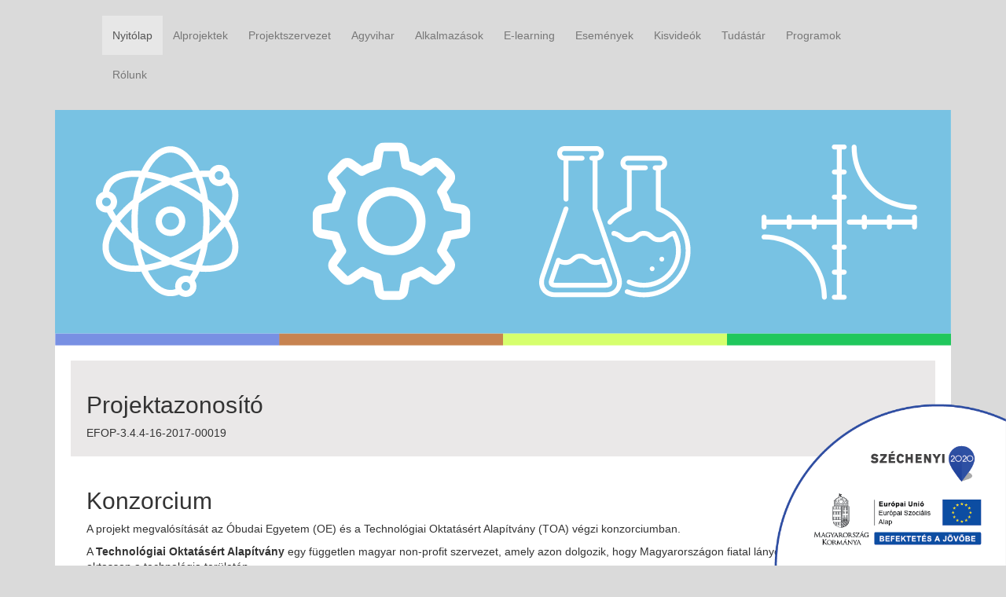

--- FILE ---
content_type: text/html; charset=utf-8
request_url: https://stem-efop-344.uni-obuda.hu/
body_size: 9260
content:
<!DOCTYPE html>
<html lang="hu" dir="ltr">
<head>
  <link rel="profile" href="http://www.w3.org/1999/xhtml/vocab" />
  <meta name="viewport" content="width=device-width, initial-scale=1.0">
  <meta http-equiv="Content-Type" content="text/html; charset=utf-8" />
<meta name="Generator" content="Drupal 7 (http://drupal.org)" />
<link rel="shortcut icon" href="https://stem-efop-344.uni-obuda.hu/sites/all/themes/app/favicon.ico" type="image/vnd.microsoft.icon" />
  <link href="https://fonts.googleapis.com/icon?family=Material+Icons" rel="stylesheet">
  <title>EFOP 344-16-2017-00019</title>
  <style>
@import url("https://stem-efop-344.uni-obuda.hu/modules/system/system.base.css?rlfrl3");
</style>
<style>
@import url("https://stem-efop-344.uni-obuda.hu/sites/all/modules/date/date_repeat_field/date_repeat_field.css?rlfrl3");
@import url("https://stem-efop-344.uni-obuda.hu/modules/field/theme/field.css?rlfrl3");
@import url("https://stem-efop-344.uni-obuda.hu/modules/node/node.css?rlfrl3");
@import url("https://stem-efop-344.uni-obuda.hu/sites/all/modules/views/css/views.css?rlfrl3");
</style>
<style>
@import url("https://stem-efop-344.uni-obuda.hu/sites/all/modules/ctools/css/ctools.css?rlfrl3");
@import url("https://stem-efop-344.uni-obuda.hu/sites/all/modules/panels/css/panels.css?rlfrl3");
</style>
<style>
@import url("https://stem-efop-344.uni-obuda.hu/sites/all/themes/app/css/style.css?rlfrl3");
</style>
  <!-- HTML5 element support for IE6-8 -->
  <!--[if lt IE 9]>
    <script src="https://cdn.jsdelivr.net/html5shiv/3.7.3/html5shiv-printshiv.min.js"></script>
  <![endif]-->
  <script src="https://stem-efop-344.uni-obuda.hu/sites/all/modules/jquery_update/replace/jquery/2.1/jquery.min.js?v=2.1.4"></script>
<script src="https://stem-efop-344.uni-obuda.hu/misc/jquery-extend-3.4.0.js?v=2.1.4"></script>
<script src="https://stem-efop-344.uni-obuda.hu/misc/jquery-html-prefilter-3.5.0-backport.js?v=2.1.4"></script>
<script src="https://stem-efop-344.uni-obuda.hu/misc/jquery.once.js?v=1.2"></script>
<script src="https://stem-efop-344.uni-obuda.hu/misc/drupal.js?rlfrl3"></script>
<script src="https://stem-efop-344.uni-obuda.hu/files/languages/hu_kerBWWGj6hNdBbx1UpmECWK9rlZiS5-IBKtJ4JRzReE.js?rlfrl3"></script>
<script src="https://stem-efop-344.uni-obuda.hu/sites/all/themes/app/js/app.js?rlfrl3"></script>
<script>jQuery.extend(Drupal.settings, {"basePath":"\/","pathPrefix":"hu\/","setHasJsCookie":0,"ajaxPageState":{"theme":"app","theme_token":"HcYNxteFnIw_FJwLk-ybY8Q8jbDiLtzNo4-Di2WiYXQ","js":{"sites\/all\/themes\/bootstrap\/js\/bootstrap.js":1,"sites\/all\/modules\/jquery_update\/replace\/jquery\/2.1\/jquery.min.js":1,"misc\/jquery-extend-3.4.0.js":1,"misc\/jquery-html-prefilter-3.5.0-backport.js":1,"misc\/jquery.once.js":1,"misc\/drupal.js":1,"public:\/\/languages\/hu_kerBWWGj6hNdBbx1UpmECWK9rlZiS5-IBKtJ4JRzReE.js":1,"sites\/all\/themes\/app\/js\/app.js":1},"css":{"modules\/system\/system.base.css":1,"sites\/all\/modules\/date\/date_repeat_field\/date_repeat_field.css":1,"modules\/field\/theme\/field.css":1,"modules\/node\/node.css":1,"sites\/all\/modules\/views\/css\/views.css":1,"sites\/all\/modules\/ctools\/css\/ctools.css":1,"sites\/all\/modules\/panels\/css\/panels.css":1,"sites\/all\/themes\/app\/css\/style.css":1}},"bootstrap":{"anchorsFix":"0","anchorsSmoothScrolling":"0","formHasError":1,"popoverEnabled":1,"popoverOptions":{"animation":1,"html":0,"placement":"right","selector":"","trigger":"click","triggerAutoclose":1,"title":"","content":"","delay":0,"container":"body"},"tooltipEnabled":1,"tooltipOptions":{"animation":1,"html":0,"placement":"auto left","selector":"","trigger":"hover focus","delay":0,"container":"body"}}});</script>
</head>
<body class="html front not-logged-in no-sidebars page-frontpage">
  <div id="skip-link">
    <a href="#main-content" class="element-invisible element-focusable">Ugrás a tartalomra</a>
  </div>
    <header id="navbar" role="banner" class="navbar container navbar-default">
  <div class="container">
    <div class="navbar-header">
      
      
              <button type="button" class="navbar-toggle" data-toggle="collapse" data-target="#navbar-collapse">
          <span class="sr-only">Toggle navigation</span>
          <span class="icon-bar"></span>
          <span class="icon-bar"></span>
          <span class="icon-bar"></span>
        </button>
          </div>

          <div class="navbar-collapse collapse" id="navbar-collapse">
        <nav role="navigation">
                      <ul class="menu nav navbar-nav"><li class="first leaf active"><a href="/hu" title="" class="active">Nyitólap</a></li>
<li class="leaf"><a href="/hu/node/1">Alprojektek</a></li>
<li class="leaf"><a href="/hu/node/2">Projektszervezet</a></li>
<li class="leaf"><a href="/hu/agyvihar-kreativ-stem-versenykiiras">Agyvihar</a></li>
<li class="leaf"><a href="https://apps.stemhungary.com/" title="">Alkalmazások</a></li>
<li class="leaf"><a href="/hu/e-learning">E-learning</a></li>
<li class="leaf"><a href="/hu/event">Események</a></li>
<li class="leaf"><a href="/hu/kisvideok">Kisvideók</a></li>
<li class="leaf"><a href="/hu/tudastar">Tudástár</a></li>
<li class="leaf"><a href="/hu/programok">Programok</a></li>
<li class="last leaf"><a href="/hu/rolunk">Rólunk</a></li>
</ul>                                      </nav>
      </div>
      </div>
</header>


<div class="main-container container">
<div class="page">
  <header role="banner" id="page-header">

      </header> <!-- /#page-header -->

  <img style="width: 100%" src="/sites/all/themes/app/images/stem-icons.svg">

  <div class="row">

    
    <div class="col-sm-12">
                  <a id="main-content"></a>
                                                                <div class="region region-content">
    <div id="block-system-main" class="block block-system clearfix">

      
  ﻿<section>
			<h2>Projektazonosító</h2>
			<p>EFOP-3.4.‎4-16-2017-00019</p>

</section>

<section>
			<h2>Konzorcium</h2>
			<p>A projekt megvalósítását az Óbudai Egyetem (OE) és a Technológiai Oktatásért Alapítvány (TOA) végzi konzorciumban.</p>
			<p>A <strong>Technológiai Oktatásért Alapítvány </strong>egy független magyar non-profit szervezet, amely azon dolgozik, hogy Magyarországon fiatal lányokat és fiúkat inspiráljon és oktasson a technológia területén.</p>
			<p>A konzorcium tagjainak több éves szakmai tapasztalata, a korábbi együttműködésükből származó jó gyakorlatok és a technológia oktatása iránti elkötelezettségük jelenti a biztosítékot a projektben részletezett tevékenységek sikeres teljesítéséhez.</p>

</section>

<section>
			<h2>Helyzetkép</h2>
			<p>Az elmúlt évek országos felvételi statisztikáinak elemzése rámutat arra a jelenségre hazánkban, hogy egyre kevesebben jelentkeznek MTMI/STEM képzésekre, ami a munkaerőpiaci szereplők visszajelzései alapján már-már a gazdaság stabilitását, illetve a továbbfejlődés lehetőségét veszélyezteti.</p>
			<p>A munkaerő utánpótlás terén jelentős problémát okoz, hogy miközben a rendszerváltás óta megnégyszereződött a felsőoktatásban tanulók száma, az MTMI/STEM jelentkezők, valamint az e területeken végzettséget szerzők aránya fokozatosan csökken, illetve nem növekszik megfelelő mértékben.</p>
			<p>A magyarországi felsőoktatási stratégia megállapítja, hogy a felsőoktatási beavatkozásoknak a korai pályaorientációs és készségfejlesztési programokkal kell támogatniuk a köznevelési rendszert és annak hallgatói utánpótlást biztosító funkcióját.<br />
			</p>
</section>

<section>
			<h2>Cél</h2>
			<p>A projekt alapvető célja, hogy proaktív tevékenységével növekedjen azon fiatalok száma, akik MTMI / STEM felsőoktatási szakokra jelentkeznek, és ezáltal növekedjen a felsőfokú képzettségi szint aránya.</p>
			<p>A projekt feladatainak teljesítését az Óbudai Egyetem (OE) és a Technológiai Oktatásért Alapítvány (TOA) konzorciuma végzi.</p>
			<p>Az Óbudai Egyetem a hazai műszaki felsőoktatás meghatározó intézménye, mely a felsőoktatási-kutatási alaptevékenysége mellett a szervezett programjainak keretében különös figyelmet fordít a közoktatásban résztvevő, a műszaki és természettudományos érdeklődésű fiatalok nevelésére.</p>
			<p>A TOA egy független magyar non-profit szervezet, amely azon dolgozik, hogy Magyarországon fiatal lányokat és fiúkat inspiráljon és oktasson a technológia területén.</p>
			<p>A konzorcium tagjainak több éves szakmai tapasztalata, a korábbi együttműködésükből származó jó gyakorlatok és a technológia oktatása iránti elkötelezettségük jelenti a biztosítékot a projektben részletezett tevékenységek sikeres teljesítéséhez.</p>
</section>
</div>
  </div>
    </div>

    
  </div>
</div>
</div>

  <footer class="footer container">
      <div class="region region-footer">
    <div class="infoblock"><img src="files/infoblock.png"></div>  </div>
  </footer>
  <script src="https://stem-efop-344.uni-obuda.hu/sites/all/themes/bootstrap/js/bootstrap.js?rlfrl3"></script>
</body>
</html>


--- FILE ---
content_type: text/css
request_url: https://stem-efop-344.uni-obuda.hu/sites/all/themes/app/css/style.css?rlfrl3
body_size: 359671
content:
@charset "UTF-8";
/**
 * Default Variables.
 *
 * Modify this file to provide default Bootstrap Framework variables. The
 * Bootstrap Framework will not override any variables defined here because it
 * uses the `!default` flag which will only set their default if not already
 * defined here.
 *
 * You can copy existing variables directly from the following file:
 * ./THEMENAME/bootstrap/assets/stylesheets/bootstrap/_variables.scss
 */
/*!
 * Bootstrap v3.4.1 (https://getbootstrap.com/)
 * Copyright 2011-2019 Twitter, Inc.
 * Licensed under MIT (https://github.com/twbs/bootstrap/blob/master/LICENSE)
 */
/*! normalize.css v3.0.3 | MIT License | github.com/necolas/normalize.css */
/* line 9, c:/BB/xampp/htdocs/dev/efop/sites/all/themes/app/bootstrap/assets/stylesheets/bootstrap/_normalize.scss */
html {
  font-family: sans-serif;
  -ms-text-size-adjust: 100%;
  -webkit-text-size-adjust: 100%;
}

/* line 19, c:/BB/xampp/htdocs/dev/efop/sites/all/themes/app/bootstrap/assets/stylesheets/bootstrap/_normalize.scss */
body {
  margin: 0;
}

/* line 33, c:/BB/xampp/htdocs/dev/efop/sites/all/themes/app/bootstrap/assets/stylesheets/bootstrap/_normalize.scss */
article,
aside,
details,
figcaption,
figure,
footer,
header,
hgroup,
main,
menu,
nav,
section,
summary {
  display: block;
}

/* line 54, c:/BB/xampp/htdocs/dev/efop/sites/all/themes/app/bootstrap/assets/stylesheets/bootstrap/_normalize.scss */
audio,
canvas,
progress,
video {
  display: inline-block;
  vertical-align: baseline;
}

/* line 67, c:/BB/xampp/htdocs/dev/efop/sites/all/themes/app/bootstrap/assets/stylesheets/bootstrap/_normalize.scss */
audio:not([controls]) {
  display: none;
  height: 0;
}

/* line 77, c:/BB/xampp/htdocs/dev/efop/sites/all/themes/app/bootstrap/assets/stylesheets/bootstrap/_normalize.scss */
[hidden],
template {
  display: none;
}

/* line 89, c:/BB/xampp/htdocs/dev/efop/sites/all/themes/app/bootstrap/assets/stylesheets/bootstrap/_normalize.scss */
a {
  background-color: transparent;
}

/* line 98, c:/BB/xampp/htdocs/dev/efop/sites/all/themes/app/bootstrap/assets/stylesheets/bootstrap/_normalize.scss */
a:active,
a:hover {
  outline: 0;
}

/* line 111, c:/BB/xampp/htdocs/dev/efop/sites/all/themes/app/bootstrap/assets/stylesheets/bootstrap/_normalize.scss */
abbr[title] {
  border-bottom: none;
  text-decoration: underline;
  text-decoration: underline dotted;
}

/* line 121, c:/BB/xampp/htdocs/dev/efop/sites/all/themes/app/bootstrap/assets/stylesheets/bootstrap/_normalize.scss */
b,
strong {
  font-weight: bold;
}

/* line 130, c:/BB/xampp/htdocs/dev/efop/sites/all/themes/app/bootstrap/assets/stylesheets/bootstrap/_normalize.scss */
dfn {
  font-style: italic;
}

/* line 139, c:/BB/xampp/htdocs/dev/efop/sites/all/themes/app/bootstrap/assets/stylesheets/bootstrap/_normalize.scss */
h1 {
  font-size: 2em;
  margin: 0.67em 0;
}

/* line 148, c:/BB/xampp/htdocs/dev/efop/sites/all/themes/app/bootstrap/assets/stylesheets/bootstrap/_normalize.scss */
mark {
  background: #ff0;
  color: #000;
}

/* line 157, c:/BB/xampp/htdocs/dev/efop/sites/all/themes/app/bootstrap/assets/stylesheets/bootstrap/_normalize.scss */
small {
  font-size: 80%;
}

/* line 165, c:/BB/xampp/htdocs/dev/efop/sites/all/themes/app/bootstrap/assets/stylesheets/bootstrap/_normalize.scss */
sub,
sup {
  font-size: 75%;
  line-height: 0;
  position: relative;
  vertical-align: baseline;
}

/* line 173, c:/BB/xampp/htdocs/dev/efop/sites/all/themes/app/bootstrap/assets/stylesheets/bootstrap/_normalize.scss */
sup {
  top: -0.5em;
}

/* line 177, c:/BB/xampp/htdocs/dev/efop/sites/all/themes/app/bootstrap/assets/stylesheets/bootstrap/_normalize.scss */
sub {
  bottom: -0.25em;
}

/* line 188, c:/BB/xampp/htdocs/dev/efop/sites/all/themes/app/bootstrap/assets/stylesheets/bootstrap/_normalize.scss */
img {
  border: 0;
}

/* line 196, c:/BB/xampp/htdocs/dev/efop/sites/all/themes/app/bootstrap/assets/stylesheets/bootstrap/_normalize.scss */
svg:not(:root) {
  overflow: hidden;
}

/* line 207, c:/BB/xampp/htdocs/dev/efop/sites/all/themes/app/bootstrap/assets/stylesheets/bootstrap/_normalize.scss */
figure {
  margin: 1em 40px;
}

/* line 215, c:/BB/xampp/htdocs/dev/efop/sites/all/themes/app/bootstrap/assets/stylesheets/bootstrap/_normalize.scss */
hr {
  box-sizing: content-box;
  height: 0;
}

/* line 224, c:/BB/xampp/htdocs/dev/efop/sites/all/themes/app/bootstrap/assets/stylesheets/bootstrap/_normalize.scss */
pre {
  overflow: auto;
}

/* line 232, c:/BB/xampp/htdocs/dev/efop/sites/all/themes/app/bootstrap/assets/stylesheets/bootstrap/_normalize.scss */
code,
kbd,
pre,
samp {
  font-family: monospace, monospace;
  font-size: 1em;
}

/* line 255, c:/BB/xampp/htdocs/dev/efop/sites/all/themes/app/bootstrap/assets/stylesheets/bootstrap/_normalize.scss */
button,
input,
optgroup,
select,
textarea {
  color: inherit;
  font: inherit;
  margin: 0;
}

/* line 269, c:/BB/xampp/htdocs/dev/efop/sites/all/themes/app/bootstrap/assets/stylesheets/bootstrap/_normalize.scss */
button {
  overflow: visible;
}

/* line 280, c:/BB/xampp/htdocs/dev/efop/sites/all/themes/app/bootstrap/assets/stylesheets/bootstrap/_normalize.scss */
button,
select {
  text-transform: none;
}

/* line 293, c:/BB/xampp/htdocs/dev/efop/sites/all/themes/app/bootstrap/assets/stylesheets/bootstrap/_normalize.scss */
button,
html input[type="button"],
input[type="reset"],
input[type="submit"] {
  -webkit-appearance: button;
  cursor: pointer;
}

/* line 305, c:/BB/xampp/htdocs/dev/efop/sites/all/themes/app/bootstrap/assets/stylesheets/bootstrap/_normalize.scss */
button[disabled],
html input[disabled] {
  cursor: default;
}

/* line 314, c:/BB/xampp/htdocs/dev/efop/sites/all/themes/app/bootstrap/assets/stylesheets/bootstrap/_normalize.scss */
button::-moz-focus-inner,
input::-moz-focus-inner {
  border: 0;
  padding: 0;
}

/* line 325, c:/BB/xampp/htdocs/dev/efop/sites/all/themes/app/bootstrap/assets/stylesheets/bootstrap/_normalize.scss */
input {
  line-height: normal;
}

/* line 337, c:/BB/xampp/htdocs/dev/efop/sites/all/themes/app/bootstrap/assets/stylesheets/bootstrap/_normalize.scss */
input[type="checkbox"],
input[type="radio"] {
  box-sizing: border-box;
  padding: 0;
}

/* line 349, c:/BB/xampp/htdocs/dev/efop/sites/all/themes/app/bootstrap/assets/stylesheets/bootstrap/_normalize.scss */
input[type="number"]::-webkit-inner-spin-button,
input[type="number"]::-webkit-outer-spin-button {
  height: auto;
}

/* line 359, c:/BB/xampp/htdocs/dev/efop/sites/all/themes/app/bootstrap/assets/stylesheets/bootstrap/_normalize.scss */
input[type="search"] {
  -webkit-appearance: textfield;
  box-sizing: content-box;
}

/* line 370, c:/BB/xampp/htdocs/dev/efop/sites/all/themes/app/bootstrap/assets/stylesheets/bootstrap/_normalize.scss */
input[type="search"]::-webkit-search-cancel-button,
input[type="search"]::-webkit-search-decoration {
  -webkit-appearance: none;
}

/* line 379, c:/BB/xampp/htdocs/dev/efop/sites/all/themes/app/bootstrap/assets/stylesheets/bootstrap/_normalize.scss */
fieldset {
  border: 1px solid #c0c0c0;
  margin: 0 2px;
  padding: 0.35em 0.625em 0.75em;
}

/* line 390, c:/BB/xampp/htdocs/dev/efop/sites/all/themes/app/bootstrap/assets/stylesheets/bootstrap/_normalize.scss */
legend {
  border: 0;
  padding: 0;
}

/* line 399, c:/BB/xampp/htdocs/dev/efop/sites/all/themes/app/bootstrap/assets/stylesheets/bootstrap/_normalize.scss */
textarea {
  overflow: auto;
}

/* line 408, c:/BB/xampp/htdocs/dev/efop/sites/all/themes/app/bootstrap/assets/stylesheets/bootstrap/_normalize.scss */
optgroup {
  font-weight: bold;
}

/* line 419, c:/BB/xampp/htdocs/dev/efop/sites/all/themes/app/bootstrap/assets/stylesheets/bootstrap/_normalize.scss */
table {
  border-collapse: collapse;
  border-spacing: 0;
}

/* line 424, c:/BB/xampp/htdocs/dev/efop/sites/all/themes/app/bootstrap/assets/stylesheets/bootstrap/_normalize.scss */
td,
th {
  padding: 0;
}

/*! Source: https://github.com/h5bp/html5-boilerplate/blob/master/src/css/main.css */
@media print {
  /* line 9, c:/BB/xampp/htdocs/dev/efop/sites/all/themes/app/bootstrap/assets/stylesheets/bootstrap/_print.scss */
  *,
  *:before,
  *:after {
    color: #000 !important;
    text-shadow: none !important;
    background: transparent !important;
    box-shadow: none !important;
  }
  /* line 18, c:/BB/xampp/htdocs/dev/efop/sites/all/themes/app/bootstrap/assets/stylesheets/bootstrap/_print.scss */
  a,
  a:visited {
    text-decoration: underline;
  }
  /* line 23, c:/BB/xampp/htdocs/dev/efop/sites/all/themes/app/bootstrap/assets/stylesheets/bootstrap/_print.scss */
  a[href]:after {
    content: " (" attr(href) ")";
  }
  /* line 27, c:/BB/xampp/htdocs/dev/efop/sites/all/themes/app/bootstrap/assets/stylesheets/bootstrap/_print.scss */
  abbr[title]:after {
    content: " (" attr(title) ")";
  }
  /* line 33, c:/BB/xampp/htdocs/dev/efop/sites/all/themes/app/bootstrap/assets/stylesheets/bootstrap/_print.scss */
  a[href^="#"]:after,
  a[href^="javascript:"]:after {
    content: "";
  }
  /* line 38, c:/BB/xampp/htdocs/dev/efop/sites/all/themes/app/bootstrap/assets/stylesheets/bootstrap/_print.scss */
  pre,
  blockquote {
    border: 1px solid #999;
    page-break-inside: avoid;
  }
  /* line 44, c:/BB/xampp/htdocs/dev/efop/sites/all/themes/app/bootstrap/assets/stylesheets/bootstrap/_print.scss */
  thead {
    display: table-header-group;
  }
  /* line 48, c:/BB/xampp/htdocs/dev/efop/sites/all/themes/app/bootstrap/assets/stylesheets/bootstrap/_print.scss */
  tr,
  img {
    page-break-inside: avoid;
  }
  /* line 53, c:/BB/xampp/htdocs/dev/efop/sites/all/themes/app/bootstrap/assets/stylesheets/bootstrap/_print.scss */
  img {
    max-width: 100% !important;
  }
  /* line 57, c:/BB/xampp/htdocs/dev/efop/sites/all/themes/app/bootstrap/assets/stylesheets/bootstrap/_print.scss */
  p,
  h2,
  h3 {
    orphans: 3;
    widows: 3;
  }
  /* line 64, c:/BB/xampp/htdocs/dev/efop/sites/all/themes/app/bootstrap/assets/stylesheets/bootstrap/_print.scss */
  h2,
  h3 {
    page-break-after: avoid;
  }
  /* line 72, c:/BB/xampp/htdocs/dev/efop/sites/all/themes/app/bootstrap/assets/stylesheets/bootstrap/_print.scss */
  .navbar {
    display: none;
  }
  /* line 77, c:/BB/xampp/htdocs/dev/efop/sites/all/themes/app/bootstrap/assets/stylesheets/bootstrap/_print.scss */
  .btn > .caret,
  .dropup > .btn > .caret {
    border-top-color: #000 !important;
  }
  /* line 81, c:/BB/xampp/htdocs/dev/efop/sites/all/themes/app/bootstrap/assets/stylesheets/bootstrap/_print.scss */
  .label {
    border: 1px solid #000;
  }
  /* line 85, c:/BB/xampp/htdocs/dev/efop/sites/all/themes/app/bootstrap/assets/stylesheets/bootstrap/_print.scss */
  .table {
    border-collapse: collapse !important;
  }
  /* line 88, c:/BB/xampp/htdocs/dev/efop/sites/all/themes/app/bootstrap/assets/stylesheets/bootstrap/_print.scss */
  .table td,
  .table th {
    background-color: #fff !important;
  }
  /* line 94, c:/BB/xampp/htdocs/dev/efop/sites/all/themes/app/bootstrap/assets/stylesheets/bootstrap/_print.scss */
  .table-bordered th,
  .table-bordered td {
    border: 1px solid #ddd !important;
  }
}

@font-face {
  font-family: "Glyphicons Halflings";
  src: url("../bootstrap/assets/fonts/bootstrap/glyphicons-halflings-regular.eot");
  src: url("../bootstrap/assets/fonts/bootstrap/glyphicons-halflings-regular.eot?#iefix") format("embedded-opentype"), url("../bootstrap/assets/fonts/bootstrap/glyphicons-halflings-regular.woff2") format("woff2"), url("../bootstrap/assets/fonts/bootstrap/glyphicons-halflings-regular.woff") format("woff"), url("../bootstrap/assets/fonts/bootstrap/glyphicons-halflings-regular.ttf") format("truetype"), url("../bootstrap/assets/fonts/bootstrap/glyphicons-halflings-regular.svg#glyphicons_halflingsregular") format("svg");
}

/* line 24, c:/BB/xampp/htdocs/dev/efop/sites/all/themes/app/bootstrap/assets/stylesheets/bootstrap/_glyphicons.scss */
.glyphicon {
  position: relative;
  top: 1px;
  display: inline-block;
  font-family: "Glyphicons Halflings";
  font-style: normal;
  font-weight: 400;
  line-height: 1;
  -webkit-font-smoothing: antialiased;
  -moz-osx-font-smoothing: grayscale;
}

/* line 37, c:/BB/xampp/htdocs/dev/efop/sites/all/themes/app/bootstrap/assets/stylesheets/bootstrap/_glyphicons.scss */
.glyphicon-asterisk:before {
  content: "\002a";
}

/* line 38, c:/BB/xampp/htdocs/dev/efop/sites/all/themes/app/bootstrap/assets/stylesheets/bootstrap/_glyphicons.scss */
.glyphicon-plus:before {
  content: "\002b";
}

/* line 40, c:/BB/xampp/htdocs/dev/efop/sites/all/themes/app/bootstrap/assets/stylesheets/bootstrap/_glyphicons.scss */
.glyphicon-euro:before,
.glyphicon-eur:before {
  content: "\20ac";
}

/* line 41, c:/BB/xampp/htdocs/dev/efop/sites/all/themes/app/bootstrap/assets/stylesheets/bootstrap/_glyphicons.scss */
.glyphicon-minus:before {
  content: "\2212";
}

/* line 42, c:/BB/xampp/htdocs/dev/efop/sites/all/themes/app/bootstrap/assets/stylesheets/bootstrap/_glyphicons.scss */
.glyphicon-cloud:before {
  content: "\2601";
}

/* line 43, c:/BB/xampp/htdocs/dev/efop/sites/all/themes/app/bootstrap/assets/stylesheets/bootstrap/_glyphicons.scss */
.glyphicon-envelope:before {
  content: "\2709";
}

/* line 44, c:/BB/xampp/htdocs/dev/efop/sites/all/themes/app/bootstrap/assets/stylesheets/bootstrap/_glyphicons.scss */
.glyphicon-pencil:before {
  content: "\270f";
}

/* line 45, c:/BB/xampp/htdocs/dev/efop/sites/all/themes/app/bootstrap/assets/stylesheets/bootstrap/_glyphicons.scss */
.glyphicon-glass:before {
  content: "\e001";
}

/* line 46, c:/BB/xampp/htdocs/dev/efop/sites/all/themes/app/bootstrap/assets/stylesheets/bootstrap/_glyphicons.scss */
.glyphicon-music:before {
  content: "\e002";
}

/* line 47, c:/BB/xampp/htdocs/dev/efop/sites/all/themes/app/bootstrap/assets/stylesheets/bootstrap/_glyphicons.scss */
.glyphicon-search:before {
  content: "\e003";
}

/* line 48, c:/BB/xampp/htdocs/dev/efop/sites/all/themes/app/bootstrap/assets/stylesheets/bootstrap/_glyphicons.scss */
.glyphicon-heart:before {
  content: "\e005";
}

/* line 49, c:/BB/xampp/htdocs/dev/efop/sites/all/themes/app/bootstrap/assets/stylesheets/bootstrap/_glyphicons.scss */
.glyphicon-star:before {
  content: "\e006";
}

/* line 50, c:/BB/xampp/htdocs/dev/efop/sites/all/themes/app/bootstrap/assets/stylesheets/bootstrap/_glyphicons.scss */
.glyphicon-star-empty:before {
  content: "\e007";
}

/* line 51, c:/BB/xampp/htdocs/dev/efop/sites/all/themes/app/bootstrap/assets/stylesheets/bootstrap/_glyphicons.scss */
.glyphicon-user:before {
  content: "\e008";
}

/* line 52, c:/BB/xampp/htdocs/dev/efop/sites/all/themes/app/bootstrap/assets/stylesheets/bootstrap/_glyphicons.scss */
.glyphicon-film:before {
  content: "\e009";
}

/* line 53, c:/BB/xampp/htdocs/dev/efop/sites/all/themes/app/bootstrap/assets/stylesheets/bootstrap/_glyphicons.scss */
.glyphicon-th-large:before {
  content: "\e010";
}

/* line 54, c:/BB/xampp/htdocs/dev/efop/sites/all/themes/app/bootstrap/assets/stylesheets/bootstrap/_glyphicons.scss */
.glyphicon-th:before {
  content: "\e011";
}

/* line 55, c:/BB/xampp/htdocs/dev/efop/sites/all/themes/app/bootstrap/assets/stylesheets/bootstrap/_glyphicons.scss */
.glyphicon-th-list:before {
  content: "\e012";
}

/* line 56, c:/BB/xampp/htdocs/dev/efop/sites/all/themes/app/bootstrap/assets/stylesheets/bootstrap/_glyphicons.scss */
.glyphicon-ok:before {
  content: "\e013";
}

/* line 57, c:/BB/xampp/htdocs/dev/efop/sites/all/themes/app/bootstrap/assets/stylesheets/bootstrap/_glyphicons.scss */
.glyphicon-remove:before {
  content: "\e014";
}

/* line 58, c:/BB/xampp/htdocs/dev/efop/sites/all/themes/app/bootstrap/assets/stylesheets/bootstrap/_glyphicons.scss */
.glyphicon-zoom-in:before {
  content: "\e015";
}

/* line 59, c:/BB/xampp/htdocs/dev/efop/sites/all/themes/app/bootstrap/assets/stylesheets/bootstrap/_glyphicons.scss */
.glyphicon-zoom-out:before {
  content: "\e016";
}

/* line 60, c:/BB/xampp/htdocs/dev/efop/sites/all/themes/app/bootstrap/assets/stylesheets/bootstrap/_glyphicons.scss */
.glyphicon-off:before {
  content: "\e017";
}

/* line 61, c:/BB/xampp/htdocs/dev/efop/sites/all/themes/app/bootstrap/assets/stylesheets/bootstrap/_glyphicons.scss */
.glyphicon-signal:before {
  content: "\e018";
}

/* line 62, c:/BB/xampp/htdocs/dev/efop/sites/all/themes/app/bootstrap/assets/stylesheets/bootstrap/_glyphicons.scss */
.glyphicon-cog:before {
  content: "\e019";
}

/* line 63, c:/BB/xampp/htdocs/dev/efop/sites/all/themes/app/bootstrap/assets/stylesheets/bootstrap/_glyphicons.scss */
.glyphicon-trash:before {
  content: "\e020";
}

/* line 64, c:/BB/xampp/htdocs/dev/efop/sites/all/themes/app/bootstrap/assets/stylesheets/bootstrap/_glyphicons.scss */
.glyphicon-home:before {
  content: "\e021";
}

/* line 65, c:/BB/xampp/htdocs/dev/efop/sites/all/themes/app/bootstrap/assets/stylesheets/bootstrap/_glyphicons.scss */
.glyphicon-file:before {
  content: "\e022";
}

/* line 66, c:/BB/xampp/htdocs/dev/efop/sites/all/themes/app/bootstrap/assets/stylesheets/bootstrap/_glyphicons.scss */
.glyphicon-time:before {
  content: "\e023";
}

/* line 67, c:/BB/xampp/htdocs/dev/efop/sites/all/themes/app/bootstrap/assets/stylesheets/bootstrap/_glyphicons.scss */
.glyphicon-road:before {
  content: "\e024";
}

/* line 68, c:/BB/xampp/htdocs/dev/efop/sites/all/themes/app/bootstrap/assets/stylesheets/bootstrap/_glyphicons.scss */
.glyphicon-download-alt:before {
  content: "\e025";
}

/* line 69, c:/BB/xampp/htdocs/dev/efop/sites/all/themes/app/bootstrap/assets/stylesheets/bootstrap/_glyphicons.scss */
.glyphicon-download:before {
  content: "\e026";
}

/* line 70, c:/BB/xampp/htdocs/dev/efop/sites/all/themes/app/bootstrap/assets/stylesheets/bootstrap/_glyphicons.scss */
.glyphicon-upload:before {
  content: "\e027";
}

/* line 71, c:/BB/xampp/htdocs/dev/efop/sites/all/themes/app/bootstrap/assets/stylesheets/bootstrap/_glyphicons.scss */
.glyphicon-inbox:before {
  content: "\e028";
}

/* line 72, c:/BB/xampp/htdocs/dev/efop/sites/all/themes/app/bootstrap/assets/stylesheets/bootstrap/_glyphicons.scss */
.glyphicon-play-circle:before {
  content: "\e029";
}

/* line 73, c:/BB/xampp/htdocs/dev/efop/sites/all/themes/app/bootstrap/assets/stylesheets/bootstrap/_glyphicons.scss */
.glyphicon-repeat:before {
  content: "\e030";
}

/* line 74, c:/BB/xampp/htdocs/dev/efop/sites/all/themes/app/bootstrap/assets/stylesheets/bootstrap/_glyphicons.scss */
.glyphicon-refresh:before {
  content: "\e031";
}

/* line 75, c:/BB/xampp/htdocs/dev/efop/sites/all/themes/app/bootstrap/assets/stylesheets/bootstrap/_glyphicons.scss */
.glyphicon-list-alt:before {
  content: "\e032";
}

/* line 76, c:/BB/xampp/htdocs/dev/efop/sites/all/themes/app/bootstrap/assets/stylesheets/bootstrap/_glyphicons.scss */
.glyphicon-lock:before {
  content: "\e033";
}

/* line 77, c:/BB/xampp/htdocs/dev/efop/sites/all/themes/app/bootstrap/assets/stylesheets/bootstrap/_glyphicons.scss */
.glyphicon-flag:before {
  content: "\e034";
}

/* line 78, c:/BB/xampp/htdocs/dev/efop/sites/all/themes/app/bootstrap/assets/stylesheets/bootstrap/_glyphicons.scss */
.glyphicon-headphones:before {
  content: "\e035";
}

/* line 79, c:/BB/xampp/htdocs/dev/efop/sites/all/themes/app/bootstrap/assets/stylesheets/bootstrap/_glyphicons.scss */
.glyphicon-volume-off:before {
  content: "\e036";
}

/* line 80, c:/BB/xampp/htdocs/dev/efop/sites/all/themes/app/bootstrap/assets/stylesheets/bootstrap/_glyphicons.scss */
.glyphicon-volume-down:before {
  content: "\e037";
}

/* line 81, c:/BB/xampp/htdocs/dev/efop/sites/all/themes/app/bootstrap/assets/stylesheets/bootstrap/_glyphicons.scss */
.glyphicon-volume-up:before {
  content: "\e038";
}

/* line 82, c:/BB/xampp/htdocs/dev/efop/sites/all/themes/app/bootstrap/assets/stylesheets/bootstrap/_glyphicons.scss */
.glyphicon-qrcode:before {
  content: "\e039";
}

/* line 83, c:/BB/xampp/htdocs/dev/efop/sites/all/themes/app/bootstrap/assets/stylesheets/bootstrap/_glyphicons.scss */
.glyphicon-barcode:before {
  content: "\e040";
}

/* line 84, c:/BB/xampp/htdocs/dev/efop/sites/all/themes/app/bootstrap/assets/stylesheets/bootstrap/_glyphicons.scss */
.glyphicon-tag:before {
  content: "\e041";
}

/* line 85, c:/BB/xampp/htdocs/dev/efop/sites/all/themes/app/bootstrap/assets/stylesheets/bootstrap/_glyphicons.scss */
.glyphicon-tags:before {
  content: "\e042";
}

/* line 86, c:/BB/xampp/htdocs/dev/efop/sites/all/themes/app/bootstrap/assets/stylesheets/bootstrap/_glyphicons.scss */
.glyphicon-book:before {
  content: "\e043";
}

/* line 87, c:/BB/xampp/htdocs/dev/efop/sites/all/themes/app/bootstrap/assets/stylesheets/bootstrap/_glyphicons.scss */
.glyphicon-bookmark:before {
  content: "\e044";
}

/* line 88, c:/BB/xampp/htdocs/dev/efop/sites/all/themes/app/bootstrap/assets/stylesheets/bootstrap/_glyphicons.scss */
.glyphicon-print:before {
  content: "\e045";
}

/* line 89, c:/BB/xampp/htdocs/dev/efop/sites/all/themes/app/bootstrap/assets/stylesheets/bootstrap/_glyphicons.scss */
.glyphicon-camera:before {
  content: "\e046";
}

/* line 90, c:/BB/xampp/htdocs/dev/efop/sites/all/themes/app/bootstrap/assets/stylesheets/bootstrap/_glyphicons.scss */
.glyphicon-font:before {
  content: "\e047";
}

/* line 91, c:/BB/xampp/htdocs/dev/efop/sites/all/themes/app/bootstrap/assets/stylesheets/bootstrap/_glyphicons.scss */
.glyphicon-bold:before {
  content: "\e048";
}

/* line 92, c:/BB/xampp/htdocs/dev/efop/sites/all/themes/app/bootstrap/assets/stylesheets/bootstrap/_glyphicons.scss */
.glyphicon-italic:before {
  content: "\e049";
}

/* line 93, c:/BB/xampp/htdocs/dev/efop/sites/all/themes/app/bootstrap/assets/stylesheets/bootstrap/_glyphicons.scss */
.glyphicon-text-height:before {
  content: "\e050";
}

/* line 94, c:/BB/xampp/htdocs/dev/efop/sites/all/themes/app/bootstrap/assets/stylesheets/bootstrap/_glyphicons.scss */
.glyphicon-text-width:before {
  content: "\e051";
}

/* line 95, c:/BB/xampp/htdocs/dev/efop/sites/all/themes/app/bootstrap/assets/stylesheets/bootstrap/_glyphicons.scss */
.glyphicon-align-left:before {
  content: "\e052";
}

/* line 96, c:/BB/xampp/htdocs/dev/efop/sites/all/themes/app/bootstrap/assets/stylesheets/bootstrap/_glyphicons.scss */
.glyphicon-align-center:before {
  content: "\e053";
}

/* line 97, c:/BB/xampp/htdocs/dev/efop/sites/all/themes/app/bootstrap/assets/stylesheets/bootstrap/_glyphicons.scss */
.glyphicon-align-right:before {
  content: "\e054";
}

/* line 98, c:/BB/xampp/htdocs/dev/efop/sites/all/themes/app/bootstrap/assets/stylesheets/bootstrap/_glyphicons.scss */
.glyphicon-align-justify:before {
  content: "\e055";
}

/* line 99, c:/BB/xampp/htdocs/dev/efop/sites/all/themes/app/bootstrap/assets/stylesheets/bootstrap/_glyphicons.scss */
.glyphicon-list:before {
  content: "\e056";
}

/* line 100, c:/BB/xampp/htdocs/dev/efop/sites/all/themes/app/bootstrap/assets/stylesheets/bootstrap/_glyphicons.scss */
.glyphicon-indent-left:before {
  content: "\e057";
}

/* line 101, c:/BB/xampp/htdocs/dev/efop/sites/all/themes/app/bootstrap/assets/stylesheets/bootstrap/_glyphicons.scss */
.glyphicon-indent-right:before {
  content: "\e058";
}

/* line 102, c:/BB/xampp/htdocs/dev/efop/sites/all/themes/app/bootstrap/assets/stylesheets/bootstrap/_glyphicons.scss */
.glyphicon-facetime-video:before {
  content: "\e059";
}

/* line 103, c:/BB/xampp/htdocs/dev/efop/sites/all/themes/app/bootstrap/assets/stylesheets/bootstrap/_glyphicons.scss */
.glyphicon-picture:before {
  content: "\e060";
}

/* line 104, c:/BB/xampp/htdocs/dev/efop/sites/all/themes/app/bootstrap/assets/stylesheets/bootstrap/_glyphicons.scss */
.glyphicon-map-marker:before {
  content: "\e062";
}

/* line 105, c:/BB/xampp/htdocs/dev/efop/sites/all/themes/app/bootstrap/assets/stylesheets/bootstrap/_glyphicons.scss */
.glyphicon-adjust:before {
  content: "\e063";
}

/* line 106, c:/BB/xampp/htdocs/dev/efop/sites/all/themes/app/bootstrap/assets/stylesheets/bootstrap/_glyphicons.scss */
.glyphicon-tint:before {
  content: "\e064";
}

/* line 107, c:/BB/xampp/htdocs/dev/efop/sites/all/themes/app/bootstrap/assets/stylesheets/bootstrap/_glyphicons.scss */
.glyphicon-edit:before {
  content: "\e065";
}

/* line 108, c:/BB/xampp/htdocs/dev/efop/sites/all/themes/app/bootstrap/assets/stylesheets/bootstrap/_glyphicons.scss */
.glyphicon-share:before {
  content: "\e066";
}

/* line 109, c:/BB/xampp/htdocs/dev/efop/sites/all/themes/app/bootstrap/assets/stylesheets/bootstrap/_glyphicons.scss */
.glyphicon-check:before {
  content: "\e067";
}

/* line 110, c:/BB/xampp/htdocs/dev/efop/sites/all/themes/app/bootstrap/assets/stylesheets/bootstrap/_glyphicons.scss */
.glyphicon-move:before {
  content: "\e068";
}

/* line 111, c:/BB/xampp/htdocs/dev/efop/sites/all/themes/app/bootstrap/assets/stylesheets/bootstrap/_glyphicons.scss */
.glyphicon-step-backward:before {
  content: "\e069";
}

/* line 112, c:/BB/xampp/htdocs/dev/efop/sites/all/themes/app/bootstrap/assets/stylesheets/bootstrap/_glyphicons.scss */
.glyphicon-fast-backward:before {
  content: "\e070";
}

/* line 113, c:/BB/xampp/htdocs/dev/efop/sites/all/themes/app/bootstrap/assets/stylesheets/bootstrap/_glyphicons.scss */
.glyphicon-backward:before {
  content: "\e071";
}

/* line 114, c:/BB/xampp/htdocs/dev/efop/sites/all/themes/app/bootstrap/assets/stylesheets/bootstrap/_glyphicons.scss */
.glyphicon-play:before {
  content: "\e072";
}

/* line 115, c:/BB/xampp/htdocs/dev/efop/sites/all/themes/app/bootstrap/assets/stylesheets/bootstrap/_glyphicons.scss */
.glyphicon-pause:before {
  content: "\e073";
}

/* line 116, c:/BB/xampp/htdocs/dev/efop/sites/all/themes/app/bootstrap/assets/stylesheets/bootstrap/_glyphicons.scss */
.glyphicon-stop:before {
  content: "\e074";
}

/* line 117, c:/BB/xampp/htdocs/dev/efop/sites/all/themes/app/bootstrap/assets/stylesheets/bootstrap/_glyphicons.scss */
.glyphicon-forward:before {
  content: "\e075";
}

/* line 118, c:/BB/xampp/htdocs/dev/efop/sites/all/themes/app/bootstrap/assets/stylesheets/bootstrap/_glyphicons.scss */
.glyphicon-fast-forward:before {
  content: "\e076";
}

/* line 119, c:/BB/xampp/htdocs/dev/efop/sites/all/themes/app/bootstrap/assets/stylesheets/bootstrap/_glyphicons.scss */
.glyphicon-step-forward:before {
  content: "\e077";
}

/* line 120, c:/BB/xampp/htdocs/dev/efop/sites/all/themes/app/bootstrap/assets/stylesheets/bootstrap/_glyphicons.scss */
.glyphicon-eject:before {
  content: "\e078";
}

/* line 121, c:/BB/xampp/htdocs/dev/efop/sites/all/themes/app/bootstrap/assets/stylesheets/bootstrap/_glyphicons.scss */
.glyphicon-chevron-left:before {
  content: "\e079";
}

/* line 122, c:/BB/xampp/htdocs/dev/efop/sites/all/themes/app/bootstrap/assets/stylesheets/bootstrap/_glyphicons.scss */
.glyphicon-chevron-right:before {
  content: "\e080";
}

/* line 123, c:/BB/xampp/htdocs/dev/efop/sites/all/themes/app/bootstrap/assets/stylesheets/bootstrap/_glyphicons.scss */
.glyphicon-plus-sign:before {
  content: "\e081";
}

/* line 124, c:/BB/xampp/htdocs/dev/efop/sites/all/themes/app/bootstrap/assets/stylesheets/bootstrap/_glyphicons.scss */
.glyphicon-minus-sign:before {
  content: "\e082";
}

/* line 125, c:/BB/xampp/htdocs/dev/efop/sites/all/themes/app/bootstrap/assets/stylesheets/bootstrap/_glyphicons.scss */
.glyphicon-remove-sign:before {
  content: "\e083";
}

/* line 126, c:/BB/xampp/htdocs/dev/efop/sites/all/themes/app/bootstrap/assets/stylesheets/bootstrap/_glyphicons.scss */
.glyphicon-ok-sign:before {
  content: "\e084";
}

/* line 127, c:/BB/xampp/htdocs/dev/efop/sites/all/themes/app/bootstrap/assets/stylesheets/bootstrap/_glyphicons.scss */
.glyphicon-question-sign:before {
  content: "\e085";
}

/* line 128, c:/BB/xampp/htdocs/dev/efop/sites/all/themes/app/bootstrap/assets/stylesheets/bootstrap/_glyphicons.scss */
.glyphicon-info-sign:before {
  content: "\e086";
}

/* line 129, c:/BB/xampp/htdocs/dev/efop/sites/all/themes/app/bootstrap/assets/stylesheets/bootstrap/_glyphicons.scss */
.glyphicon-screenshot:before {
  content: "\e087";
}

/* line 130, c:/BB/xampp/htdocs/dev/efop/sites/all/themes/app/bootstrap/assets/stylesheets/bootstrap/_glyphicons.scss */
.glyphicon-remove-circle:before {
  content: "\e088";
}

/* line 131, c:/BB/xampp/htdocs/dev/efop/sites/all/themes/app/bootstrap/assets/stylesheets/bootstrap/_glyphicons.scss */
.glyphicon-ok-circle:before {
  content: "\e089";
}

/* line 132, c:/BB/xampp/htdocs/dev/efop/sites/all/themes/app/bootstrap/assets/stylesheets/bootstrap/_glyphicons.scss */
.glyphicon-ban-circle:before {
  content: "\e090";
}

/* line 133, c:/BB/xampp/htdocs/dev/efop/sites/all/themes/app/bootstrap/assets/stylesheets/bootstrap/_glyphicons.scss */
.glyphicon-arrow-left:before {
  content: "\e091";
}

/* line 134, c:/BB/xampp/htdocs/dev/efop/sites/all/themes/app/bootstrap/assets/stylesheets/bootstrap/_glyphicons.scss */
.glyphicon-arrow-right:before {
  content: "\e092";
}

/* line 135, c:/BB/xampp/htdocs/dev/efop/sites/all/themes/app/bootstrap/assets/stylesheets/bootstrap/_glyphicons.scss */
.glyphicon-arrow-up:before {
  content: "\e093";
}

/* line 136, c:/BB/xampp/htdocs/dev/efop/sites/all/themes/app/bootstrap/assets/stylesheets/bootstrap/_glyphicons.scss */
.glyphicon-arrow-down:before {
  content: "\e094";
}

/* line 137, c:/BB/xampp/htdocs/dev/efop/sites/all/themes/app/bootstrap/assets/stylesheets/bootstrap/_glyphicons.scss */
.glyphicon-share-alt:before {
  content: "\e095";
}

/* line 138, c:/BB/xampp/htdocs/dev/efop/sites/all/themes/app/bootstrap/assets/stylesheets/bootstrap/_glyphicons.scss */
.glyphicon-resize-full:before {
  content: "\e096";
}

/* line 139, c:/BB/xampp/htdocs/dev/efop/sites/all/themes/app/bootstrap/assets/stylesheets/bootstrap/_glyphicons.scss */
.glyphicon-resize-small:before {
  content: "\e097";
}

/* line 140, c:/BB/xampp/htdocs/dev/efop/sites/all/themes/app/bootstrap/assets/stylesheets/bootstrap/_glyphicons.scss */
.glyphicon-exclamation-sign:before {
  content: "\e101";
}

/* line 141, c:/BB/xampp/htdocs/dev/efop/sites/all/themes/app/bootstrap/assets/stylesheets/bootstrap/_glyphicons.scss */
.glyphicon-gift:before {
  content: "\e102";
}

/* line 142, c:/BB/xampp/htdocs/dev/efop/sites/all/themes/app/bootstrap/assets/stylesheets/bootstrap/_glyphicons.scss */
.glyphicon-leaf:before {
  content: "\e103";
}

/* line 143, c:/BB/xampp/htdocs/dev/efop/sites/all/themes/app/bootstrap/assets/stylesheets/bootstrap/_glyphicons.scss */
.glyphicon-fire:before {
  content: "\e104";
}

/* line 144, c:/BB/xampp/htdocs/dev/efop/sites/all/themes/app/bootstrap/assets/stylesheets/bootstrap/_glyphicons.scss */
.glyphicon-eye-open:before {
  content: "\e105";
}

/* line 145, c:/BB/xampp/htdocs/dev/efop/sites/all/themes/app/bootstrap/assets/stylesheets/bootstrap/_glyphicons.scss */
.glyphicon-eye-close:before {
  content: "\e106";
}

/* line 146, c:/BB/xampp/htdocs/dev/efop/sites/all/themes/app/bootstrap/assets/stylesheets/bootstrap/_glyphicons.scss */
.glyphicon-warning-sign:before {
  content: "\e107";
}

/* line 147, c:/BB/xampp/htdocs/dev/efop/sites/all/themes/app/bootstrap/assets/stylesheets/bootstrap/_glyphicons.scss */
.glyphicon-plane:before {
  content: "\e108";
}

/* line 148, c:/BB/xampp/htdocs/dev/efop/sites/all/themes/app/bootstrap/assets/stylesheets/bootstrap/_glyphicons.scss */
.glyphicon-calendar:before {
  content: "\e109";
}

/* line 149, c:/BB/xampp/htdocs/dev/efop/sites/all/themes/app/bootstrap/assets/stylesheets/bootstrap/_glyphicons.scss */
.glyphicon-random:before {
  content: "\e110";
}

/* line 150, c:/BB/xampp/htdocs/dev/efop/sites/all/themes/app/bootstrap/assets/stylesheets/bootstrap/_glyphicons.scss */
.glyphicon-comment:before {
  content: "\e111";
}

/* line 151, c:/BB/xampp/htdocs/dev/efop/sites/all/themes/app/bootstrap/assets/stylesheets/bootstrap/_glyphicons.scss */
.glyphicon-magnet:before {
  content: "\e112";
}

/* line 152, c:/BB/xampp/htdocs/dev/efop/sites/all/themes/app/bootstrap/assets/stylesheets/bootstrap/_glyphicons.scss */
.glyphicon-chevron-up:before {
  content: "\e113";
}

/* line 153, c:/BB/xampp/htdocs/dev/efop/sites/all/themes/app/bootstrap/assets/stylesheets/bootstrap/_glyphicons.scss */
.glyphicon-chevron-down:before {
  content: "\e114";
}

/* line 154, c:/BB/xampp/htdocs/dev/efop/sites/all/themes/app/bootstrap/assets/stylesheets/bootstrap/_glyphicons.scss */
.glyphicon-retweet:before {
  content: "\e115";
}

/* line 155, c:/BB/xampp/htdocs/dev/efop/sites/all/themes/app/bootstrap/assets/stylesheets/bootstrap/_glyphicons.scss */
.glyphicon-shopping-cart:before {
  content: "\e116";
}

/* line 156, c:/BB/xampp/htdocs/dev/efop/sites/all/themes/app/bootstrap/assets/stylesheets/bootstrap/_glyphicons.scss */
.glyphicon-folder-close:before {
  content: "\e117";
}

/* line 157, c:/BB/xampp/htdocs/dev/efop/sites/all/themes/app/bootstrap/assets/stylesheets/bootstrap/_glyphicons.scss */
.glyphicon-folder-open:before {
  content: "\e118";
}

/* line 158, c:/BB/xampp/htdocs/dev/efop/sites/all/themes/app/bootstrap/assets/stylesheets/bootstrap/_glyphicons.scss */
.glyphicon-resize-vertical:before {
  content: "\e119";
}

/* line 159, c:/BB/xampp/htdocs/dev/efop/sites/all/themes/app/bootstrap/assets/stylesheets/bootstrap/_glyphicons.scss */
.glyphicon-resize-horizontal:before {
  content: "\e120";
}

/* line 160, c:/BB/xampp/htdocs/dev/efop/sites/all/themes/app/bootstrap/assets/stylesheets/bootstrap/_glyphicons.scss */
.glyphicon-hdd:before {
  content: "\e121";
}

/* line 161, c:/BB/xampp/htdocs/dev/efop/sites/all/themes/app/bootstrap/assets/stylesheets/bootstrap/_glyphicons.scss */
.glyphicon-bullhorn:before {
  content: "\e122";
}

/* line 162, c:/BB/xampp/htdocs/dev/efop/sites/all/themes/app/bootstrap/assets/stylesheets/bootstrap/_glyphicons.scss */
.glyphicon-bell:before {
  content: "\e123";
}

/* line 163, c:/BB/xampp/htdocs/dev/efop/sites/all/themes/app/bootstrap/assets/stylesheets/bootstrap/_glyphicons.scss */
.glyphicon-certificate:before {
  content: "\e124";
}

/* line 164, c:/BB/xampp/htdocs/dev/efop/sites/all/themes/app/bootstrap/assets/stylesheets/bootstrap/_glyphicons.scss */
.glyphicon-thumbs-up:before {
  content: "\e125";
}

/* line 165, c:/BB/xampp/htdocs/dev/efop/sites/all/themes/app/bootstrap/assets/stylesheets/bootstrap/_glyphicons.scss */
.glyphicon-thumbs-down:before {
  content: "\e126";
}

/* line 166, c:/BB/xampp/htdocs/dev/efop/sites/all/themes/app/bootstrap/assets/stylesheets/bootstrap/_glyphicons.scss */
.glyphicon-hand-right:before {
  content: "\e127";
}

/* line 167, c:/BB/xampp/htdocs/dev/efop/sites/all/themes/app/bootstrap/assets/stylesheets/bootstrap/_glyphicons.scss */
.glyphicon-hand-left:before {
  content: "\e128";
}

/* line 168, c:/BB/xampp/htdocs/dev/efop/sites/all/themes/app/bootstrap/assets/stylesheets/bootstrap/_glyphicons.scss */
.glyphicon-hand-up:before {
  content: "\e129";
}

/* line 169, c:/BB/xampp/htdocs/dev/efop/sites/all/themes/app/bootstrap/assets/stylesheets/bootstrap/_glyphicons.scss */
.glyphicon-hand-down:before {
  content: "\e130";
}

/* line 170, c:/BB/xampp/htdocs/dev/efop/sites/all/themes/app/bootstrap/assets/stylesheets/bootstrap/_glyphicons.scss */
.glyphicon-circle-arrow-right:before {
  content: "\e131";
}

/* line 171, c:/BB/xampp/htdocs/dev/efop/sites/all/themes/app/bootstrap/assets/stylesheets/bootstrap/_glyphicons.scss */
.glyphicon-circle-arrow-left:before {
  content: "\e132";
}

/* line 172, c:/BB/xampp/htdocs/dev/efop/sites/all/themes/app/bootstrap/assets/stylesheets/bootstrap/_glyphicons.scss */
.glyphicon-circle-arrow-up:before {
  content: "\e133";
}

/* line 173, c:/BB/xampp/htdocs/dev/efop/sites/all/themes/app/bootstrap/assets/stylesheets/bootstrap/_glyphicons.scss */
.glyphicon-circle-arrow-down:before {
  content: "\e134";
}

/* line 174, c:/BB/xampp/htdocs/dev/efop/sites/all/themes/app/bootstrap/assets/stylesheets/bootstrap/_glyphicons.scss */
.glyphicon-globe:before {
  content: "\e135";
}

/* line 175, c:/BB/xampp/htdocs/dev/efop/sites/all/themes/app/bootstrap/assets/stylesheets/bootstrap/_glyphicons.scss */
.glyphicon-wrench:before {
  content: "\e136";
}

/* line 176, c:/BB/xampp/htdocs/dev/efop/sites/all/themes/app/bootstrap/assets/stylesheets/bootstrap/_glyphicons.scss */
.glyphicon-tasks:before {
  content: "\e137";
}

/* line 177, c:/BB/xampp/htdocs/dev/efop/sites/all/themes/app/bootstrap/assets/stylesheets/bootstrap/_glyphicons.scss */
.glyphicon-filter:before {
  content: "\e138";
}

/* line 178, c:/BB/xampp/htdocs/dev/efop/sites/all/themes/app/bootstrap/assets/stylesheets/bootstrap/_glyphicons.scss */
.glyphicon-briefcase:before {
  content: "\e139";
}

/* line 179, c:/BB/xampp/htdocs/dev/efop/sites/all/themes/app/bootstrap/assets/stylesheets/bootstrap/_glyphicons.scss */
.glyphicon-fullscreen:before {
  content: "\e140";
}

/* line 180, c:/BB/xampp/htdocs/dev/efop/sites/all/themes/app/bootstrap/assets/stylesheets/bootstrap/_glyphicons.scss */
.glyphicon-dashboard:before {
  content: "\e141";
}

/* line 181, c:/BB/xampp/htdocs/dev/efop/sites/all/themes/app/bootstrap/assets/stylesheets/bootstrap/_glyphicons.scss */
.glyphicon-paperclip:before {
  content: "\e142";
}

/* line 182, c:/BB/xampp/htdocs/dev/efop/sites/all/themes/app/bootstrap/assets/stylesheets/bootstrap/_glyphicons.scss */
.glyphicon-heart-empty:before {
  content: "\e143";
}

/* line 183, c:/BB/xampp/htdocs/dev/efop/sites/all/themes/app/bootstrap/assets/stylesheets/bootstrap/_glyphicons.scss */
.glyphicon-link:before {
  content: "\e144";
}

/* line 184, c:/BB/xampp/htdocs/dev/efop/sites/all/themes/app/bootstrap/assets/stylesheets/bootstrap/_glyphicons.scss */
.glyphicon-phone:before {
  content: "\e145";
}

/* line 185, c:/BB/xampp/htdocs/dev/efop/sites/all/themes/app/bootstrap/assets/stylesheets/bootstrap/_glyphicons.scss */
.glyphicon-pushpin:before {
  content: "\e146";
}

/* line 186, c:/BB/xampp/htdocs/dev/efop/sites/all/themes/app/bootstrap/assets/stylesheets/bootstrap/_glyphicons.scss */
.glyphicon-usd:before {
  content: "\e148";
}

/* line 187, c:/BB/xampp/htdocs/dev/efop/sites/all/themes/app/bootstrap/assets/stylesheets/bootstrap/_glyphicons.scss */
.glyphicon-gbp:before {
  content: "\e149";
}

/* line 188, c:/BB/xampp/htdocs/dev/efop/sites/all/themes/app/bootstrap/assets/stylesheets/bootstrap/_glyphicons.scss */
.glyphicon-sort:before {
  content: "\e150";
}

/* line 189, c:/BB/xampp/htdocs/dev/efop/sites/all/themes/app/bootstrap/assets/stylesheets/bootstrap/_glyphicons.scss */
.glyphicon-sort-by-alphabet:before {
  content: "\e151";
}

/* line 190, c:/BB/xampp/htdocs/dev/efop/sites/all/themes/app/bootstrap/assets/stylesheets/bootstrap/_glyphicons.scss */
.glyphicon-sort-by-alphabet-alt:before {
  content: "\e152";
}

/* line 191, c:/BB/xampp/htdocs/dev/efop/sites/all/themes/app/bootstrap/assets/stylesheets/bootstrap/_glyphicons.scss */
.glyphicon-sort-by-order:before {
  content: "\e153";
}

/* line 192, c:/BB/xampp/htdocs/dev/efop/sites/all/themes/app/bootstrap/assets/stylesheets/bootstrap/_glyphicons.scss */
.glyphicon-sort-by-order-alt:before {
  content: "\e154";
}

/* line 193, c:/BB/xampp/htdocs/dev/efop/sites/all/themes/app/bootstrap/assets/stylesheets/bootstrap/_glyphicons.scss */
.glyphicon-sort-by-attributes:before {
  content: "\e155";
}

/* line 194, c:/BB/xampp/htdocs/dev/efop/sites/all/themes/app/bootstrap/assets/stylesheets/bootstrap/_glyphicons.scss */
.glyphicon-sort-by-attributes-alt:before {
  content: "\e156";
}

/* line 195, c:/BB/xampp/htdocs/dev/efop/sites/all/themes/app/bootstrap/assets/stylesheets/bootstrap/_glyphicons.scss */
.glyphicon-unchecked:before {
  content: "\e157";
}

/* line 196, c:/BB/xampp/htdocs/dev/efop/sites/all/themes/app/bootstrap/assets/stylesheets/bootstrap/_glyphicons.scss */
.glyphicon-expand:before {
  content: "\e158";
}

/* line 197, c:/BB/xampp/htdocs/dev/efop/sites/all/themes/app/bootstrap/assets/stylesheets/bootstrap/_glyphicons.scss */
.glyphicon-collapse-down:before {
  content: "\e159";
}

/* line 198, c:/BB/xampp/htdocs/dev/efop/sites/all/themes/app/bootstrap/assets/stylesheets/bootstrap/_glyphicons.scss */
.glyphicon-collapse-up:before {
  content: "\e160";
}

/* line 199, c:/BB/xampp/htdocs/dev/efop/sites/all/themes/app/bootstrap/assets/stylesheets/bootstrap/_glyphicons.scss */
.glyphicon-log-in:before {
  content: "\e161";
}

/* line 200, c:/BB/xampp/htdocs/dev/efop/sites/all/themes/app/bootstrap/assets/stylesheets/bootstrap/_glyphicons.scss */
.glyphicon-flash:before {
  content: "\e162";
}

/* line 201, c:/BB/xampp/htdocs/dev/efop/sites/all/themes/app/bootstrap/assets/stylesheets/bootstrap/_glyphicons.scss */
.glyphicon-log-out:before {
  content: "\e163";
}

/* line 202, c:/BB/xampp/htdocs/dev/efop/sites/all/themes/app/bootstrap/assets/stylesheets/bootstrap/_glyphicons.scss */
.glyphicon-new-window:before {
  content: "\e164";
}

/* line 203, c:/BB/xampp/htdocs/dev/efop/sites/all/themes/app/bootstrap/assets/stylesheets/bootstrap/_glyphicons.scss */
.glyphicon-record:before {
  content: "\e165";
}

/* line 204, c:/BB/xampp/htdocs/dev/efop/sites/all/themes/app/bootstrap/assets/stylesheets/bootstrap/_glyphicons.scss */
.glyphicon-save:before {
  content: "\e166";
}

/* line 205, c:/BB/xampp/htdocs/dev/efop/sites/all/themes/app/bootstrap/assets/stylesheets/bootstrap/_glyphicons.scss */
.glyphicon-open:before {
  content: "\e167";
}

/* line 206, c:/BB/xampp/htdocs/dev/efop/sites/all/themes/app/bootstrap/assets/stylesheets/bootstrap/_glyphicons.scss */
.glyphicon-saved:before {
  content: "\e168";
}

/* line 207, c:/BB/xampp/htdocs/dev/efop/sites/all/themes/app/bootstrap/assets/stylesheets/bootstrap/_glyphicons.scss */
.glyphicon-import:before {
  content: "\e169";
}

/* line 208, c:/BB/xampp/htdocs/dev/efop/sites/all/themes/app/bootstrap/assets/stylesheets/bootstrap/_glyphicons.scss */
.glyphicon-export:before {
  content: "\e170";
}

/* line 209, c:/BB/xampp/htdocs/dev/efop/sites/all/themes/app/bootstrap/assets/stylesheets/bootstrap/_glyphicons.scss */
.glyphicon-send:before {
  content: "\e171";
}

/* line 210, c:/BB/xampp/htdocs/dev/efop/sites/all/themes/app/bootstrap/assets/stylesheets/bootstrap/_glyphicons.scss */
.glyphicon-floppy-disk:before {
  content: "\e172";
}

/* line 211, c:/BB/xampp/htdocs/dev/efop/sites/all/themes/app/bootstrap/assets/stylesheets/bootstrap/_glyphicons.scss */
.glyphicon-floppy-saved:before {
  content: "\e173";
}

/* line 212, c:/BB/xampp/htdocs/dev/efop/sites/all/themes/app/bootstrap/assets/stylesheets/bootstrap/_glyphicons.scss */
.glyphicon-floppy-remove:before {
  content: "\e174";
}

/* line 213, c:/BB/xampp/htdocs/dev/efop/sites/all/themes/app/bootstrap/assets/stylesheets/bootstrap/_glyphicons.scss */
.glyphicon-floppy-save:before {
  content: "\e175";
}

/* line 214, c:/BB/xampp/htdocs/dev/efop/sites/all/themes/app/bootstrap/assets/stylesheets/bootstrap/_glyphicons.scss */
.glyphicon-floppy-open:before {
  content: "\e176";
}

/* line 215, c:/BB/xampp/htdocs/dev/efop/sites/all/themes/app/bootstrap/assets/stylesheets/bootstrap/_glyphicons.scss */
.glyphicon-credit-card:before {
  content: "\e177";
}

/* line 216, c:/BB/xampp/htdocs/dev/efop/sites/all/themes/app/bootstrap/assets/stylesheets/bootstrap/_glyphicons.scss */
.glyphicon-transfer:before {
  content: "\e178";
}

/* line 217, c:/BB/xampp/htdocs/dev/efop/sites/all/themes/app/bootstrap/assets/stylesheets/bootstrap/_glyphicons.scss */
.glyphicon-cutlery:before {
  content: "\e179";
}

/* line 218, c:/BB/xampp/htdocs/dev/efop/sites/all/themes/app/bootstrap/assets/stylesheets/bootstrap/_glyphicons.scss */
.glyphicon-header:before {
  content: "\e180";
}

/* line 219, c:/BB/xampp/htdocs/dev/efop/sites/all/themes/app/bootstrap/assets/stylesheets/bootstrap/_glyphicons.scss */
.glyphicon-compressed:before {
  content: "\e181";
}

/* line 220, c:/BB/xampp/htdocs/dev/efop/sites/all/themes/app/bootstrap/assets/stylesheets/bootstrap/_glyphicons.scss */
.glyphicon-earphone:before {
  content: "\e182";
}

/* line 221, c:/BB/xampp/htdocs/dev/efop/sites/all/themes/app/bootstrap/assets/stylesheets/bootstrap/_glyphicons.scss */
.glyphicon-phone-alt:before {
  content: "\e183";
}

/* line 222, c:/BB/xampp/htdocs/dev/efop/sites/all/themes/app/bootstrap/assets/stylesheets/bootstrap/_glyphicons.scss */
.glyphicon-tower:before {
  content: "\e184";
}

/* line 223, c:/BB/xampp/htdocs/dev/efop/sites/all/themes/app/bootstrap/assets/stylesheets/bootstrap/_glyphicons.scss */
.glyphicon-stats:before {
  content: "\e185";
}

/* line 224, c:/BB/xampp/htdocs/dev/efop/sites/all/themes/app/bootstrap/assets/stylesheets/bootstrap/_glyphicons.scss */
.glyphicon-sd-video:before {
  content: "\e186";
}

/* line 225, c:/BB/xampp/htdocs/dev/efop/sites/all/themes/app/bootstrap/assets/stylesheets/bootstrap/_glyphicons.scss */
.glyphicon-hd-video:before {
  content: "\e187";
}

/* line 226, c:/BB/xampp/htdocs/dev/efop/sites/all/themes/app/bootstrap/assets/stylesheets/bootstrap/_glyphicons.scss */
.glyphicon-subtitles:before {
  content: "\e188";
}

/* line 227, c:/BB/xampp/htdocs/dev/efop/sites/all/themes/app/bootstrap/assets/stylesheets/bootstrap/_glyphicons.scss */
.glyphicon-sound-stereo:before {
  content: "\e189";
}

/* line 228, c:/BB/xampp/htdocs/dev/efop/sites/all/themes/app/bootstrap/assets/stylesheets/bootstrap/_glyphicons.scss */
.glyphicon-sound-dolby:before {
  content: "\e190";
}

/* line 229, c:/BB/xampp/htdocs/dev/efop/sites/all/themes/app/bootstrap/assets/stylesheets/bootstrap/_glyphicons.scss */
.glyphicon-sound-5-1:before {
  content: "\e191";
}

/* line 230, c:/BB/xampp/htdocs/dev/efop/sites/all/themes/app/bootstrap/assets/stylesheets/bootstrap/_glyphicons.scss */
.glyphicon-sound-6-1:before {
  content: "\e192";
}

/* line 231, c:/BB/xampp/htdocs/dev/efop/sites/all/themes/app/bootstrap/assets/stylesheets/bootstrap/_glyphicons.scss */
.glyphicon-sound-7-1:before {
  content: "\e193";
}

/* line 232, c:/BB/xampp/htdocs/dev/efop/sites/all/themes/app/bootstrap/assets/stylesheets/bootstrap/_glyphicons.scss */
.glyphicon-copyright-mark:before {
  content: "\e194";
}

/* line 233, c:/BB/xampp/htdocs/dev/efop/sites/all/themes/app/bootstrap/assets/stylesheets/bootstrap/_glyphicons.scss */
.glyphicon-registration-mark:before {
  content: "\e195";
}

/* line 234, c:/BB/xampp/htdocs/dev/efop/sites/all/themes/app/bootstrap/assets/stylesheets/bootstrap/_glyphicons.scss */
.glyphicon-cloud-download:before {
  content: "\e197";
}

/* line 235, c:/BB/xampp/htdocs/dev/efop/sites/all/themes/app/bootstrap/assets/stylesheets/bootstrap/_glyphicons.scss */
.glyphicon-cloud-upload:before {
  content: "\e198";
}

/* line 236, c:/BB/xampp/htdocs/dev/efop/sites/all/themes/app/bootstrap/assets/stylesheets/bootstrap/_glyphicons.scss */
.glyphicon-tree-conifer:before {
  content: "\e199";
}

/* line 237, c:/BB/xampp/htdocs/dev/efop/sites/all/themes/app/bootstrap/assets/stylesheets/bootstrap/_glyphicons.scss */
.glyphicon-tree-deciduous:before {
  content: "\e200";
}

/* line 238, c:/BB/xampp/htdocs/dev/efop/sites/all/themes/app/bootstrap/assets/stylesheets/bootstrap/_glyphicons.scss */
.glyphicon-cd:before {
  content: "\e201";
}

/* line 239, c:/BB/xampp/htdocs/dev/efop/sites/all/themes/app/bootstrap/assets/stylesheets/bootstrap/_glyphicons.scss */
.glyphicon-save-file:before {
  content: "\e202";
}

/* line 240, c:/BB/xampp/htdocs/dev/efop/sites/all/themes/app/bootstrap/assets/stylesheets/bootstrap/_glyphicons.scss */
.glyphicon-open-file:before {
  content: "\e203";
}

/* line 241, c:/BB/xampp/htdocs/dev/efop/sites/all/themes/app/bootstrap/assets/stylesheets/bootstrap/_glyphicons.scss */
.glyphicon-level-up:before {
  content: "\e204";
}

/* line 242, c:/BB/xampp/htdocs/dev/efop/sites/all/themes/app/bootstrap/assets/stylesheets/bootstrap/_glyphicons.scss */
.glyphicon-copy:before {
  content: "\e205";
}

/* line 243, c:/BB/xampp/htdocs/dev/efop/sites/all/themes/app/bootstrap/assets/stylesheets/bootstrap/_glyphicons.scss */
.glyphicon-paste:before {
  content: "\e206";
}

/* line 252, c:/BB/xampp/htdocs/dev/efop/sites/all/themes/app/bootstrap/assets/stylesheets/bootstrap/_glyphicons.scss */
.glyphicon-alert:before {
  content: "\e209";
}

/* line 253, c:/BB/xampp/htdocs/dev/efop/sites/all/themes/app/bootstrap/assets/stylesheets/bootstrap/_glyphicons.scss */
.glyphicon-equalizer:before {
  content: "\e210";
}

/* line 254, c:/BB/xampp/htdocs/dev/efop/sites/all/themes/app/bootstrap/assets/stylesheets/bootstrap/_glyphicons.scss */
.glyphicon-king:before {
  content: "\e211";
}

/* line 255, c:/BB/xampp/htdocs/dev/efop/sites/all/themes/app/bootstrap/assets/stylesheets/bootstrap/_glyphicons.scss */
.glyphicon-queen:before {
  content: "\e212";
}

/* line 256, c:/BB/xampp/htdocs/dev/efop/sites/all/themes/app/bootstrap/assets/stylesheets/bootstrap/_glyphicons.scss */
.glyphicon-pawn:before {
  content: "\e213";
}

/* line 257, c:/BB/xampp/htdocs/dev/efop/sites/all/themes/app/bootstrap/assets/stylesheets/bootstrap/_glyphicons.scss */
.glyphicon-bishop:before {
  content: "\e214";
}

/* line 258, c:/BB/xampp/htdocs/dev/efop/sites/all/themes/app/bootstrap/assets/stylesheets/bootstrap/_glyphicons.scss */
.glyphicon-knight:before {
  content: "\e215";
}

/* line 259, c:/BB/xampp/htdocs/dev/efop/sites/all/themes/app/bootstrap/assets/stylesheets/bootstrap/_glyphicons.scss */
.glyphicon-baby-formula:before {
  content: "\e216";
}

/* line 260, c:/BB/xampp/htdocs/dev/efop/sites/all/themes/app/bootstrap/assets/stylesheets/bootstrap/_glyphicons.scss */
.glyphicon-tent:before {
  content: "\26fa";
}

/* line 261, c:/BB/xampp/htdocs/dev/efop/sites/all/themes/app/bootstrap/assets/stylesheets/bootstrap/_glyphicons.scss */
.glyphicon-blackboard:before {
  content: "\e218";
}

/* line 262, c:/BB/xampp/htdocs/dev/efop/sites/all/themes/app/bootstrap/assets/stylesheets/bootstrap/_glyphicons.scss */
.glyphicon-bed:before {
  content: "\e219";
}

/* line 263, c:/BB/xampp/htdocs/dev/efop/sites/all/themes/app/bootstrap/assets/stylesheets/bootstrap/_glyphicons.scss */
.glyphicon-apple:before {
  content: "\f8ff";
}

/* line 264, c:/BB/xampp/htdocs/dev/efop/sites/all/themes/app/bootstrap/assets/stylesheets/bootstrap/_glyphicons.scss */
.glyphicon-erase:before {
  content: "\e221";
}

/* line 265, c:/BB/xampp/htdocs/dev/efop/sites/all/themes/app/bootstrap/assets/stylesheets/bootstrap/_glyphicons.scss */
.glyphicon-hourglass:before {
  content: "\231b";
}

/* line 266, c:/BB/xampp/htdocs/dev/efop/sites/all/themes/app/bootstrap/assets/stylesheets/bootstrap/_glyphicons.scss */
.glyphicon-lamp:before {
  content: "\e223";
}

/* line 267, c:/BB/xampp/htdocs/dev/efop/sites/all/themes/app/bootstrap/assets/stylesheets/bootstrap/_glyphicons.scss */
.glyphicon-duplicate:before {
  content: "\e224";
}

/* line 268, c:/BB/xampp/htdocs/dev/efop/sites/all/themes/app/bootstrap/assets/stylesheets/bootstrap/_glyphicons.scss */
.glyphicon-piggy-bank:before {
  content: "\e225";
}

/* line 269, c:/BB/xampp/htdocs/dev/efop/sites/all/themes/app/bootstrap/assets/stylesheets/bootstrap/_glyphicons.scss */
.glyphicon-scissors:before {
  content: "\e226";
}

/* line 270, c:/BB/xampp/htdocs/dev/efop/sites/all/themes/app/bootstrap/assets/stylesheets/bootstrap/_glyphicons.scss */
.glyphicon-bitcoin:before {
  content: "\e227";
}

/* line 271, c:/BB/xampp/htdocs/dev/efop/sites/all/themes/app/bootstrap/assets/stylesheets/bootstrap/_glyphicons.scss */
.glyphicon-btc:before {
  content: "\e227";
}

/* line 272, c:/BB/xampp/htdocs/dev/efop/sites/all/themes/app/bootstrap/assets/stylesheets/bootstrap/_glyphicons.scss */
.glyphicon-xbt:before {
  content: "\e227";
}

/* line 273, c:/BB/xampp/htdocs/dev/efop/sites/all/themes/app/bootstrap/assets/stylesheets/bootstrap/_glyphicons.scss */
.glyphicon-yen:before {
  content: "\00a5";
}

/* line 274, c:/BB/xampp/htdocs/dev/efop/sites/all/themes/app/bootstrap/assets/stylesheets/bootstrap/_glyphicons.scss */
.glyphicon-jpy:before {
  content: "\00a5";
}

/* line 275, c:/BB/xampp/htdocs/dev/efop/sites/all/themes/app/bootstrap/assets/stylesheets/bootstrap/_glyphicons.scss */
.glyphicon-ruble:before {
  content: "\20bd";
}

/* line 276, c:/BB/xampp/htdocs/dev/efop/sites/all/themes/app/bootstrap/assets/stylesheets/bootstrap/_glyphicons.scss */
.glyphicon-rub:before {
  content: "\20bd";
}

/* line 277, c:/BB/xampp/htdocs/dev/efop/sites/all/themes/app/bootstrap/assets/stylesheets/bootstrap/_glyphicons.scss */
.glyphicon-scale:before {
  content: "\e230";
}

/* line 278, c:/BB/xampp/htdocs/dev/efop/sites/all/themes/app/bootstrap/assets/stylesheets/bootstrap/_glyphicons.scss */
.glyphicon-ice-lolly:before {
  content: "\e231";
}

/* line 279, c:/BB/xampp/htdocs/dev/efop/sites/all/themes/app/bootstrap/assets/stylesheets/bootstrap/_glyphicons.scss */
.glyphicon-ice-lolly-tasted:before {
  content: "\e232";
}

/* line 280, c:/BB/xampp/htdocs/dev/efop/sites/all/themes/app/bootstrap/assets/stylesheets/bootstrap/_glyphicons.scss */
.glyphicon-education:before {
  content: "\e233";
}

/* line 281, c:/BB/xampp/htdocs/dev/efop/sites/all/themes/app/bootstrap/assets/stylesheets/bootstrap/_glyphicons.scss */
.glyphicon-option-horizontal:before {
  content: "\e234";
}

/* line 282, c:/BB/xampp/htdocs/dev/efop/sites/all/themes/app/bootstrap/assets/stylesheets/bootstrap/_glyphicons.scss */
.glyphicon-option-vertical:before {
  content: "\e235";
}

/* line 283, c:/BB/xampp/htdocs/dev/efop/sites/all/themes/app/bootstrap/assets/stylesheets/bootstrap/_glyphicons.scss */
.glyphicon-menu-hamburger:before {
  content: "\e236";
}

/* line 284, c:/BB/xampp/htdocs/dev/efop/sites/all/themes/app/bootstrap/assets/stylesheets/bootstrap/_glyphicons.scss */
.glyphicon-modal-window:before {
  content: "\e237";
}

/* line 285, c:/BB/xampp/htdocs/dev/efop/sites/all/themes/app/bootstrap/assets/stylesheets/bootstrap/_glyphicons.scss */
.glyphicon-oil:before {
  content: "\e238";
}

/* line 286, c:/BB/xampp/htdocs/dev/efop/sites/all/themes/app/bootstrap/assets/stylesheets/bootstrap/_glyphicons.scss */
.glyphicon-grain:before {
  content: "\e239";
}

/* line 287, c:/BB/xampp/htdocs/dev/efop/sites/all/themes/app/bootstrap/assets/stylesheets/bootstrap/_glyphicons.scss */
.glyphicon-sunglasses:before {
  content: "\e240";
}

/* line 288, c:/BB/xampp/htdocs/dev/efop/sites/all/themes/app/bootstrap/assets/stylesheets/bootstrap/_glyphicons.scss */
.glyphicon-text-size:before {
  content: "\e241";
}

/* line 289, c:/BB/xampp/htdocs/dev/efop/sites/all/themes/app/bootstrap/assets/stylesheets/bootstrap/_glyphicons.scss */
.glyphicon-text-color:before {
  content: "\e242";
}

/* line 290, c:/BB/xampp/htdocs/dev/efop/sites/all/themes/app/bootstrap/assets/stylesheets/bootstrap/_glyphicons.scss */
.glyphicon-text-background:before {
  content: "\e243";
}

/* line 291, c:/BB/xampp/htdocs/dev/efop/sites/all/themes/app/bootstrap/assets/stylesheets/bootstrap/_glyphicons.scss */
.glyphicon-object-align-top:before {
  content: "\e244";
}

/* line 292, c:/BB/xampp/htdocs/dev/efop/sites/all/themes/app/bootstrap/assets/stylesheets/bootstrap/_glyphicons.scss */
.glyphicon-object-align-bottom:before {
  content: "\e245";
}

/* line 293, c:/BB/xampp/htdocs/dev/efop/sites/all/themes/app/bootstrap/assets/stylesheets/bootstrap/_glyphicons.scss */
.glyphicon-object-align-horizontal:before {
  content: "\e246";
}

/* line 294, c:/BB/xampp/htdocs/dev/efop/sites/all/themes/app/bootstrap/assets/stylesheets/bootstrap/_glyphicons.scss */
.glyphicon-object-align-left:before {
  content: "\e247";
}

/* line 295, c:/BB/xampp/htdocs/dev/efop/sites/all/themes/app/bootstrap/assets/stylesheets/bootstrap/_glyphicons.scss */
.glyphicon-object-align-vertical:before {
  content: "\e248";
}

/* line 296, c:/BB/xampp/htdocs/dev/efop/sites/all/themes/app/bootstrap/assets/stylesheets/bootstrap/_glyphicons.scss */
.glyphicon-object-align-right:before {
  content: "\e249";
}

/* line 297, c:/BB/xampp/htdocs/dev/efop/sites/all/themes/app/bootstrap/assets/stylesheets/bootstrap/_glyphicons.scss */
.glyphicon-triangle-right:before {
  content: "\e250";
}

/* line 298, c:/BB/xampp/htdocs/dev/efop/sites/all/themes/app/bootstrap/assets/stylesheets/bootstrap/_glyphicons.scss */
.glyphicon-triangle-left:before {
  content: "\e251";
}

/* line 299, c:/BB/xampp/htdocs/dev/efop/sites/all/themes/app/bootstrap/assets/stylesheets/bootstrap/_glyphicons.scss */
.glyphicon-triangle-bottom:before {
  content: "\e252";
}

/* line 300, c:/BB/xampp/htdocs/dev/efop/sites/all/themes/app/bootstrap/assets/stylesheets/bootstrap/_glyphicons.scss */
.glyphicon-triangle-top:before {
  content: "\e253";
}

/* line 301, c:/BB/xampp/htdocs/dev/efop/sites/all/themes/app/bootstrap/assets/stylesheets/bootstrap/_glyphicons.scss */
.glyphicon-console:before {
  content: "\e254";
}

/* line 302, c:/BB/xampp/htdocs/dev/efop/sites/all/themes/app/bootstrap/assets/stylesheets/bootstrap/_glyphicons.scss */
.glyphicon-superscript:before {
  content: "\e255";
}

/* line 303, c:/BB/xampp/htdocs/dev/efop/sites/all/themes/app/bootstrap/assets/stylesheets/bootstrap/_glyphicons.scss */
.glyphicon-subscript:before {
  content: "\e256";
}

/* line 304, c:/BB/xampp/htdocs/dev/efop/sites/all/themes/app/bootstrap/assets/stylesheets/bootstrap/_glyphicons.scss */
.glyphicon-menu-left:before {
  content: "\e257";
}

/* line 305, c:/BB/xampp/htdocs/dev/efop/sites/all/themes/app/bootstrap/assets/stylesheets/bootstrap/_glyphicons.scss */
.glyphicon-menu-right:before {
  content: "\e258";
}

/* line 306, c:/BB/xampp/htdocs/dev/efop/sites/all/themes/app/bootstrap/assets/stylesheets/bootstrap/_glyphicons.scss */
.glyphicon-menu-down:before {
  content: "\e259";
}

/* line 307, c:/BB/xampp/htdocs/dev/efop/sites/all/themes/app/bootstrap/assets/stylesheets/bootstrap/_glyphicons.scss */
.glyphicon-menu-up:before {
  content: "\e260";
}

/* line 11, c:/BB/xampp/htdocs/dev/efop/sites/all/themes/app/bootstrap/assets/stylesheets/bootstrap/_scaffolding.scss */
* {
  -webkit-box-sizing: border-box;
  -moz-box-sizing: border-box;
  box-sizing: border-box;
}

/* line 14, c:/BB/xampp/htdocs/dev/efop/sites/all/themes/app/bootstrap/assets/stylesheets/bootstrap/_scaffolding.scss */
*:before,
*:after {
  -webkit-box-sizing: border-box;
  -moz-box-sizing: border-box;
  box-sizing: border-box;
}

/* line 22, c:/BB/xampp/htdocs/dev/efop/sites/all/themes/app/bootstrap/assets/stylesheets/bootstrap/_scaffolding.scss */
html {
  font-size: 10px;
  -webkit-tap-highlight-color: rgba(0, 0, 0, 0);
}

/* line 27, c:/BB/xampp/htdocs/dev/efop/sites/all/themes/app/bootstrap/assets/stylesheets/bootstrap/_scaffolding.scss */
body {
  font-family: "Helvetica Neue", Helvetica, Arial, sans-serif;
  font-size: 14px;
  line-height: 1.42857;
  color: #333333;
  background-color: #fff;
}

/* line 36, c:/BB/xampp/htdocs/dev/efop/sites/all/themes/app/bootstrap/assets/stylesheets/bootstrap/_scaffolding.scss */
input,
button,
select,
textarea {
  font-family: inherit;
  font-size: inherit;
  line-height: inherit;
}

/* line 48, c:/BB/xampp/htdocs/dev/efop/sites/all/themes/app/bootstrap/assets/stylesheets/bootstrap/_scaffolding.scss */
a {
  color: #337ab7;
  text-decoration: none;
}

/* line 52, c:/BB/xampp/htdocs/dev/efop/sites/all/themes/app/bootstrap/assets/stylesheets/bootstrap/_scaffolding.scss */
a:hover, a:focus {
  color: #23527c;
  text-decoration: underline;
}

/* line 58, c:/BB/xampp/htdocs/dev/efop/sites/all/themes/app/bootstrap/assets/stylesheets/bootstrap/_scaffolding.scss */
a:focus {
  outline: 5px auto -webkit-focus-ring-color;
  outline-offset: -2px;
}

/* line 69, c:/BB/xampp/htdocs/dev/efop/sites/all/themes/app/bootstrap/assets/stylesheets/bootstrap/_scaffolding.scss */
figure {
  margin: 0;
}

/* line 76, c:/BB/xampp/htdocs/dev/efop/sites/all/themes/app/bootstrap/assets/stylesheets/bootstrap/_scaffolding.scss */
img {
  vertical-align: middle;
}

/* line 81, c:/BB/xampp/htdocs/dev/efop/sites/all/themes/app/bootstrap/assets/stylesheets/bootstrap/_scaffolding.scss */
.img-responsive {
  display: block;
  max-width: 100%;
  height: auto;
}

/* line 86, c:/BB/xampp/htdocs/dev/efop/sites/all/themes/app/bootstrap/assets/stylesheets/bootstrap/_scaffolding.scss */
.img-rounded {
  border-radius: 6px;
}

/* line 93, c:/BB/xampp/htdocs/dev/efop/sites/all/themes/app/bootstrap/assets/stylesheets/bootstrap/_scaffolding.scss */
.img-thumbnail {
  padding: 4px;
  line-height: 1.42857;
  background-color: #fff;
  border: 1px solid #ddd;
  border-radius: 4px;
  -webkit-transition: all 0.2s ease-in-out;
  -o-transition: all 0.2s ease-in-out;
  transition: all 0.2s ease-in-out;
  display: inline-block;
  max-width: 100%;
  height: auto;
}

/* line 106, c:/BB/xampp/htdocs/dev/efop/sites/all/themes/app/bootstrap/assets/stylesheets/bootstrap/_scaffolding.scss */
.img-circle {
  border-radius: 50%;
}

/* line 113, c:/BB/xampp/htdocs/dev/efop/sites/all/themes/app/bootstrap/assets/stylesheets/bootstrap/_scaffolding.scss */
hr {
  margin-top: 20px;
  margin-bottom: 20px;
  border: 0;
  border-top: 1px solid #eeeeee;
}

/* line 125, c:/BB/xampp/htdocs/dev/efop/sites/all/themes/app/bootstrap/assets/stylesheets/bootstrap/_scaffolding.scss */
.sr-only {
  position: absolute;
  width: 1px;
  height: 1px;
  padding: 0;
  margin: -1px;
  overflow: hidden;
  clip: rect(0, 0, 0, 0);
  border: 0;
}

/* line 141, c:/BB/xampp/htdocs/dev/efop/sites/all/themes/app/bootstrap/assets/stylesheets/bootstrap/_scaffolding.scss */
.sr-only-focusable:active, .sr-only-focusable:focus {
  position: static;
  width: auto;
  height: auto;
  margin: 0;
  overflow: visible;
  clip: auto;
}

/* line 159, c:/BB/xampp/htdocs/dev/efop/sites/all/themes/app/bootstrap/assets/stylesheets/bootstrap/_scaffolding.scss */
[role="button"] {
  cursor: pointer;
}

/* line 9, c:/BB/xampp/htdocs/dev/efop/sites/all/themes/app/bootstrap/assets/stylesheets/bootstrap/_type.scss */
h1, h2, h3, h4, h5, h6,
.h1, .h2, .h3, .h4, .h5, .h6 {
  font-family: inherit;
  font-weight: 500;
  line-height: 1.1;
  color: inherit;
}

/* line 16, c:/BB/xampp/htdocs/dev/efop/sites/all/themes/app/bootstrap/assets/stylesheets/bootstrap/_type.scss */
h1 small,
h1 .small, h2 small,
h2 .small, h3 small,
h3 .small, h4 small,
h4 .small, h5 small,
h5 .small, h6 small,
h6 .small,
.h1 small,
.h1 .small, .h2 small,
.h2 .small, .h3 small,
.h3 .small, .h4 small,
.h4 .small, .h5 small,
.h5 .small, .h6 small,
.h6 .small {
  font-weight: 400;
  line-height: 1;
  color: #777777;
}

/* line 24, c:/BB/xampp/htdocs/dev/efop/sites/all/themes/app/bootstrap/assets/stylesheets/bootstrap/_type.scss */
h1, .h1,
h2, .h2,
h3, .h3 {
  margin-top: 20px;
  margin-bottom: 10px;
}

/* line 30, c:/BB/xampp/htdocs/dev/efop/sites/all/themes/app/bootstrap/assets/stylesheets/bootstrap/_type.scss */
h1 small,
h1 .small, .h1 small,
.h1 .small,
h2 small,
h2 .small, .h2 small,
.h2 .small,
h3 small,
h3 .small, .h3 small,
.h3 .small {
  font-size: 65%;
}

/* line 35, c:/BB/xampp/htdocs/dev/efop/sites/all/themes/app/bootstrap/assets/stylesheets/bootstrap/_type.scss */
h4, .h4,
h5, .h5,
h6, .h6 {
  margin-top: 10px;
  margin-bottom: 10px;
}

/* line 41, c:/BB/xampp/htdocs/dev/efop/sites/all/themes/app/bootstrap/assets/stylesheets/bootstrap/_type.scss */
h4 small,
h4 .small, .h4 small,
.h4 .small,
h5 small,
h5 .small, .h5 small,
.h5 .small,
h6 small,
h6 .small, .h6 small,
.h6 .small {
  font-size: 75%;
}

/* line 47, c:/BB/xampp/htdocs/dev/efop/sites/all/themes/app/bootstrap/assets/stylesheets/bootstrap/_type.scss */
h1, .h1 {
  font-size: 36px;
}

/* line 48, c:/BB/xampp/htdocs/dev/efop/sites/all/themes/app/bootstrap/assets/stylesheets/bootstrap/_type.scss */
h2, .h2 {
  font-size: 30px;
}

/* line 49, c:/BB/xampp/htdocs/dev/efop/sites/all/themes/app/bootstrap/assets/stylesheets/bootstrap/_type.scss */
h3, .h3 {
  font-size: 24px;
}

/* line 50, c:/BB/xampp/htdocs/dev/efop/sites/all/themes/app/bootstrap/assets/stylesheets/bootstrap/_type.scss */
h4, .h4 {
  font-size: 18px;
}

/* line 51, c:/BB/xampp/htdocs/dev/efop/sites/all/themes/app/bootstrap/assets/stylesheets/bootstrap/_type.scss */
h5, .h5 {
  font-size: 14px;
}

/* line 52, c:/BB/xampp/htdocs/dev/efop/sites/all/themes/app/bootstrap/assets/stylesheets/bootstrap/_type.scss */
h6, .h6 {
  font-size: 12px;
}

/* line 58, c:/BB/xampp/htdocs/dev/efop/sites/all/themes/app/bootstrap/assets/stylesheets/bootstrap/_type.scss */
p {
  margin: 0 0 10px;
}

/* line 62, c:/BB/xampp/htdocs/dev/efop/sites/all/themes/app/bootstrap/assets/stylesheets/bootstrap/_type.scss */
.lead {
  margin-bottom: 20px;
  font-size: 16px;
  font-weight: 300;
  line-height: 1.4;
}

@media (min-width: 768px) {
  /* line 62, c:/BB/xampp/htdocs/dev/efop/sites/all/themes/app/bootstrap/assets/stylesheets/bootstrap/_type.scss */
  .lead {
    font-size: 21px;
  }
}

/* line 78, c:/BB/xampp/htdocs/dev/efop/sites/all/themes/app/bootstrap/assets/stylesheets/bootstrap/_type.scss */
small,
.small {
  font-size: 85%;
}

/* line 83, c:/BB/xampp/htdocs/dev/efop/sites/all/themes/app/bootstrap/assets/stylesheets/bootstrap/_type.scss */
mark,
.mark {
  padding: .2em;
  background-color: #fcf8e3;
}

/* line 90, c:/BB/xampp/htdocs/dev/efop/sites/all/themes/app/bootstrap/assets/stylesheets/bootstrap/_type.scss */
.text-left {
  text-align: left;
}

/* line 91, c:/BB/xampp/htdocs/dev/efop/sites/all/themes/app/bootstrap/assets/stylesheets/bootstrap/_type.scss */
.text-right {
  text-align: right;
}

/* line 92, c:/BB/xampp/htdocs/dev/efop/sites/all/themes/app/bootstrap/assets/stylesheets/bootstrap/_type.scss */
.text-center {
  text-align: center;
}

/* line 93, c:/BB/xampp/htdocs/dev/efop/sites/all/themes/app/bootstrap/assets/stylesheets/bootstrap/_type.scss */
.text-justify {
  text-align: justify;
}

/* line 94, c:/BB/xampp/htdocs/dev/efop/sites/all/themes/app/bootstrap/assets/stylesheets/bootstrap/_type.scss */
.text-nowrap {
  white-space: nowrap;
}

/* line 97, c:/BB/xampp/htdocs/dev/efop/sites/all/themes/app/bootstrap/assets/stylesheets/bootstrap/_type.scss */
.text-lowercase {
  text-transform: lowercase;
}

/* line 98, c:/BB/xampp/htdocs/dev/efop/sites/all/themes/app/bootstrap/assets/stylesheets/bootstrap/_type.scss */
.text-uppercase, .initialism {
  text-transform: uppercase;
}

/* line 99, c:/BB/xampp/htdocs/dev/efop/sites/all/themes/app/bootstrap/assets/stylesheets/bootstrap/_type.scss */
.text-capitalize {
  text-transform: capitalize;
}

/* line 102, c:/BB/xampp/htdocs/dev/efop/sites/all/themes/app/bootstrap/assets/stylesheets/bootstrap/_type.scss */
.text-muted {
  color: #777777;
}

/* line 5, c:/BB/xampp/htdocs/dev/efop/sites/all/themes/app/bootstrap/assets/stylesheets/bootstrap/mixins/_text-emphasis.scss */
.text-primary {
  color: #337ab7;
}

/* line 8, c:/BB/xampp/htdocs/dev/efop/sites/all/themes/app/bootstrap/assets/stylesheets/bootstrap/mixins/_text-emphasis.scss */
a.text-primary:hover,
a.text-primary:focus {
  color: #286090;
}

/* line 5, c:/BB/xampp/htdocs/dev/efop/sites/all/themes/app/bootstrap/assets/stylesheets/bootstrap/mixins/_text-emphasis.scss */
.text-success {
  color: #3c763d;
}

/* line 8, c:/BB/xampp/htdocs/dev/efop/sites/all/themes/app/bootstrap/assets/stylesheets/bootstrap/mixins/_text-emphasis.scss */
a.text-success:hover,
a.text-success:focus {
  color: #2b542c;
}

/* line 5, c:/BB/xampp/htdocs/dev/efop/sites/all/themes/app/bootstrap/assets/stylesheets/bootstrap/mixins/_text-emphasis.scss */
.text-info {
  color: #31708f;
}

/* line 8, c:/BB/xampp/htdocs/dev/efop/sites/all/themes/app/bootstrap/assets/stylesheets/bootstrap/mixins/_text-emphasis.scss */
a.text-info:hover,
a.text-info:focus {
  color: #245269;
}

/* line 5, c:/BB/xampp/htdocs/dev/efop/sites/all/themes/app/bootstrap/assets/stylesheets/bootstrap/mixins/_text-emphasis.scss */
.text-warning {
  color: #8a6d3b;
}

/* line 8, c:/BB/xampp/htdocs/dev/efop/sites/all/themes/app/bootstrap/assets/stylesheets/bootstrap/mixins/_text-emphasis.scss */
a.text-warning:hover,
a.text-warning:focus {
  color: #66512c;
}

/* line 5, c:/BB/xampp/htdocs/dev/efop/sites/all/themes/app/bootstrap/assets/stylesheets/bootstrap/mixins/_text-emphasis.scss */
.text-danger {
  color: #a94442;
}

/* line 8, c:/BB/xampp/htdocs/dev/efop/sites/all/themes/app/bootstrap/assets/stylesheets/bootstrap/mixins/_text-emphasis.scss */
a.text-danger:hover,
a.text-danger:focus {
  color: #843534;
}

/* line 119, c:/BB/xampp/htdocs/dev/efop/sites/all/themes/app/bootstrap/assets/stylesheets/bootstrap/_type.scss */
.bg-primary {
  color: #fff;
}

/* line 5, c:/BB/xampp/htdocs/dev/efop/sites/all/themes/app/bootstrap/assets/stylesheets/bootstrap/mixins/_background-variant.scss */
.bg-primary {
  background-color: #337ab7;
}

/* line 8, c:/BB/xampp/htdocs/dev/efop/sites/all/themes/app/bootstrap/assets/stylesheets/bootstrap/mixins/_background-variant.scss */
a.bg-primary:hover,
a.bg-primary:focus {
  background-color: #286090;
}

/* line 5, c:/BB/xampp/htdocs/dev/efop/sites/all/themes/app/bootstrap/assets/stylesheets/bootstrap/mixins/_background-variant.scss */
.bg-success {
  background-color: #dff0d8;
}

/* line 8, c:/BB/xampp/htdocs/dev/efop/sites/all/themes/app/bootstrap/assets/stylesheets/bootstrap/mixins/_background-variant.scss */
a.bg-success:hover,
a.bg-success:focus {
  background-color: #c1e2b3;
}

/* line 5, c:/BB/xampp/htdocs/dev/efop/sites/all/themes/app/bootstrap/assets/stylesheets/bootstrap/mixins/_background-variant.scss */
.bg-info {
  background-color: #d9edf7;
}

/* line 8, c:/BB/xampp/htdocs/dev/efop/sites/all/themes/app/bootstrap/assets/stylesheets/bootstrap/mixins/_background-variant.scss */
a.bg-info:hover,
a.bg-info:focus {
  background-color: #afd9ee;
}

/* line 5, c:/BB/xampp/htdocs/dev/efop/sites/all/themes/app/bootstrap/assets/stylesheets/bootstrap/mixins/_background-variant.scss */
.bg-warning {
  background-color: #fcf8e3;
}

/* line 8, c:/BB/xampp/htdocs/dev/efop/sites/all/themes/app/bootstrap/assets/stylesheets/bootstrap/mixins/_background-variant.scss */
a.bg-warning:hover,
a.bg-warning:focus {
  background-color: #f7ecb5;
}

/* line 5, c:/BB/xampp/htdocs/dev/efop/sites/all/themes/app/bootstrap/assets/stylesheets/bootstrap/mixins/_background-variant.scss */
.bg-danger {
  background-color: #f2dede;
}

/* line 8, c:/BB/xampp/htdocs/dev/efop/sites/all/themes/app/bootstrap/assets/stylesheets/bootstrap/mixins/_background-variant.scss */
a.bg-danger:hover,
a.bg-danger:focus {
  background-color: #e4b9b9;
}

/* line 138, c:/BB/xampp/htdocs/dev/efop/sites/all/themes/app/bootstrap/assets/stylesheets/bootstrap/_type.scss */
.page-header {
  padding-bottom: 9px;
  margin: 40px 0 20px;
  border-bottom: 1px solid #eeeeee;
}

/* line 149, c:/BB/xampp/htdocs/dev/efop/sites/all/themes/app/bootstrap/assets/stylesheets/bootstrap/_type.scss */
ul,
ol {
  margin-top: 0;
  margin-bottom: 10px;
}

/* line 153, c:/BB/xampp/htdocs/dev/efop/sites/all/themes/app/bootstrap/assets/stylesheets/bootstrap/_type.scss */
ul ul,
ul ol,
ol ul,
ol ol {
  margin-bottom: 0;
}

/* line 167, c:/BB/xampp/htdocs/dev/efop/sites/all/themes/app/bootstrap/assets/stylesheets/bootstrap/_type.scss */
.list-unstyled {
  padding-left: 0;
  list-style: none;
}

/* line 173, c:/BB/xampp/htdocs/dev/efop/sites/all/themes/app/bootstrap/assets/stylesheets/bootstrap/_type.scss */
.list-inline {
  padding-left: 0;
  list-style: none;
  margin-left: -5px;
}

/* line 177, c:/BB/xampp/htdocs/dev/efop/sites/all/themes/app/bootstrap/assets/stylesheets/bootstrap/_type.scss */
.list-inline > li {
  display: inline-block;
  padding-right: 5px;
  padding-left: 5px;
}

/* line 185, c:/BB/xampp/htdocs/dev/efop/sites/all/themes/app/bootstrap/assets/stylesheets/bootstrap/_type.scss */
dl {
  margin-top: 0;
  margin-bottom: 20px;
}

/* line 189, c:/BB/xampp/htdocs/dev/efop/sites/all/themes/app/bootstrap/assets/stylesheets/bootstrap/_type.scss */
dt,
dd {
  line-height: 1.42857;
}

/* line 193, c:/BB/xampp/htdocs/dev/efop/sites/all/themes/app/bootstrap/assets/stylesheets/bootstrap/_type.scss */
dt {
  font-weight: 700;
}

/* line 196, c:/BB/xampp/htdocs/dev/efop/sites/all/themes/app/bootstrap/assets/stylesheets/bootstrap/_type.scss */
dd {
  margin-left: 0;
}

/* line 14, c:/BB/xampp/htdocs/dev/efop/sites/all/themes/app/bootstrap/assets/stylesheets/bootstrap/mixins/_clearfix.scss */
.dl-horizontal dd:before, .dl-horizontal dd:after {
  display: table;
  content: " ";
}

/* line 19, c:/BB/xampp/htdocs/dev/efop/sites/all/themes/app/bootstrap/assets/stylesheets/bootstrap/mixins/_clearfix.scss */
.dl-horizontal dd:after {
  clear: both;
}

@media (min-width: 768px) {
  /* line 211, c:/BB/xampp/htdocs/dev/efop/sites/all/themes/app/bootstrap/assets/stylesheets/bootstrap/_type.scss */
  .dl-horizontal dt {
    float: left;
    width: 160px;
    clear: left;
    text-align: right;
    overflow: hidden;
    text-overflow: ellipsis;
    white-space: nowrap;
  }
  /* line 218, c:/BB/xampp/htdocs/dev/efop/sites/all/themes/app/bootstrap/assets/stylesheets/bootstrap/_type.scss */
  .dl-horizontal dd {
    margin-left: 180px;
  }
}

/* line 230, c:/BB/xampp/htdocs/dev/efop/sites/all/themes/app/bootstrap/assets/stylesheets/bootstrap/_type.scss */
abbr[title],
abbr[data-original-title] {
  cursor: help;
}

/* line 235, c:/BB/xampp/htdocs/dev/efop/sites/all/themes/app/bootstrap/assets/stylesheets/bootstrap/_type.scss */
.initialism {
  font-size: 90%;
}

/* line 241, c:/BB/xampp/htdocs/dev/efop/sites/all/themes/app/bootstrap/assets/stylesheets/bootstrap/_type.scss */
blockquote {
  padding: 10px 20px;
  margin: 0 0 20px;
  font-size: 17.5px;
  border-left: 5px solid #eeeeee;
}

/* line 250, c:/BB/xampp/htdocs/dev/efop/sites/all/themes/app/bootstrap/assets/stylesheets/bootstrap/_type.scss */
blockquote p:last-child,
blockquote ul:last-child,
blockquote ol:last-child {
  margin-bottom: 0;
}

/* line 257, c:/BB/xampp/htdocs/dev/efop/sites/all/themes/app/bootstrap/assets/stylesheets/bootstrap/_type.scss */
blockquote footer,
blockquote small,
blockquote .small {
  display: block;
  font-size: 80%;
  line-height: 1.42857;
  color: #777777;
}

/* line 265, c:/BB/xampp/htdocs/dev/efop/sites/all/themes/app/bootstrap/assets/stylesheets/bootstrap/_type.scss */
blockquote footer:before,
blockquote small:before,
blockquote .small:before {
  content: "\2014 \00A0";
}

/* line 274, c:/BB/xampp/htdocs/dev/efop/sites/all/themes/app/bootstrap/assets/stylesheets/bootstrap/_type.scss */
.blockquote-reverse,
blockquote.pull-right {
  padding-right: 15px;
  padding-left: 0;
  text-align: right;
  border-right: 5px solid #eeeeee;
  border-left: 0;
}

/* line 286, c:/BB/xampp/htdocs/dev/efop/sites/all/themes/app/bootstrap/assets/stylesheets/bootstrap/_type.scss */
.blockquote-reverse footer:before,
.blockquote-reverse small:before,
.blockquote-reverse .small:before,
blockquote.pull-right footer:before,
blockquote.pull-right small:before,
blockquote.pull-right .small:before {
  content: "";
}

/* line 287, c:/BB/xampp/htdocs/dev/efop/sites/all/themes/app/bootstrap/assets/stylesheets/bootstrap/_type.scss */
.blockquote-reverse footer:after,
.blockquote-reverse small:after,
.blockquote-reverse .small:after,
blockquote.pull-right footer:after,
blockquote.pull-right small:after,
blockquote.pull-right .small:after {
  content: "\00A0 \2014";
}

/* line 294, c:/BB/xampp/htdocs/dev/efop/sites/all/themes/app/bootstrap/assets/stylesheets/bootstrap/_type.scss */
address {
  margin-bottom: 20px;
  font-style: normal;
  line-height: 1.42857;
}

/* line 7, c:/BB/xampp/htdocs/dev/efop/sites/all/themes/app/bootstrap/assets/stylesheets/bootstrap/_code.scss */
code,
kbd,
pre,
samp {
  font-family: Menlo, Monaco, Consolas, "Courier New", monospace;
}

/* line 15, c:/BB/xampp/htdocs/dev/efop/sites/all/themes/app/bootstrap/assets/stylesheets/bootstrap/_code.scss */
code {
  padding: 2px 4px;
  font-size: 90%;
  color: #c7254e;
  background-color: #f9f2f4;
  border-radius: 4px;
}

/* line 24, c:/BB/xampp/htdocs/dev/efop/sites/all/themes/app/bootstrap/assets/stylesheets/bootstrap/_code.scss */
kbd {
  padding: 2px 4px;
  font-size: 90%;
  color: #fff;
  background-color: #333;
  border-radius: 3px;
  box-shadow: inset 0 -1px 0 rgba(0, 0, 0, 0.25);
}

/* line 32, c:/BB/xampp/htdocs/dev/efop/sites/all/themes/app/bootstrap/assets/stylesheets/bootstrap/_code.scss */
kbd kbd {
  padding: 0;
  font-size: 100%;
  font-weight: 700;
  box-shadow: none;
}

/* line 41, c:/BB/xampp/htdocs/dev/efop/sites/all/themes/app/bootstrap/assets/stylesheets/bootstrap/_code.scss */
pre {
  display: block;
  padding: 9.5px;
  margin: 0 0 10px;
  font-size: 13px;
  line-height: 1.42857;
  color: #333333;
  word-break: break-all;
  word-wrap: break-word;
  background-color: #f5f5f5;
  border: 1px solid #ccc;
  border-radius: 4px;
}

/* line 55, c:/BB/xampp/htdocs/dev/efop/sites/all/themes/app/bootstrap/assets/stylesheets/bootstrap/_code.scss */
pre code {
  padding: 0;
  font-size: inherit;
  color: inherit;
  white-space: pre-wrap;
  background-color: transparent;
  border-radius: 0;
}

/* line 66, c:/BB/xampp/htdocs/dev/efop/sites/all/themes/app/bootstrap/assets/stylesheets/bootstrap/_code.scss */
.pre-scrollable {
  max-height: 340px;
  overflow-y: scroll;
}

/* line 10, c:/BB/xampp/htdocs/dev/efop/sites/all/themes/app/bootstrap/assets/stylesheets/bootstrap/_grid.scss */
.container {
  padding-right: 30px;
  padding-left: 30px;
  margin-right: auto;
  margin-left: auto;
}

/* line 14, c:/BB/xampp/htdocs/dev/efop/sites/all/themes/app/bootstrap/assets/stylesheets/bootstrap/mixins/_clearfix.scss */
.container:before, .container:after {
  display: table;
  content: " ";
}

/* line 19, c:/BB/xampp/htdocs/dev/efop/sites/all/themes/app/bootstrap/assets/stylesheets/bootstrap/mixins/_clearfix.scss */
.container:after {
  clear: both;
}

@media (min-width: 768px) {
  /* line 10, c:/BB/xampp/htdocs/dev/efop/sites/all/themes/app/bootstrap/assets/stylesheets/bootstrap/_grid.scss */
  .container {
    width: 780px;
  }
}

@media (min-width: 992px) {
  /* line 10, c:/BB/xampp/htdocs/dev/efop/sites/all/themes/app/bootstrap/assets/stylesheets/bootstrap/_grid.scss */
  .container {
    width: 1000px;
  }
}

@media (min-width: 1200px) {
  /* line 10, c:/BB/xampp/htdocs/dev/efop/sites/all/themes/app/bootstrap/assets/stylesheets/bootstrap/_grid.scss */
  .container {
    width: 1200px;
  }
}

/* line 30, c:/BB/xampp/htdocs/dev/efop/sites/all/themes/app/bootstrap/assets/stylesheets/bootstrap/_grid.scss */
.container-fluid {
  padding-right: 30px;
  padding-left: 30px;
  margin-right: auto;
  margin-left: auto;
}

/* line 14, c:/BB/xampp/htdocs/dev/efop/sites/all/themes/app/bootstrap/assets/stylesheets/bootstrap/mixins/_clearfix.scss */
.container-fluid:before, .container-fluid:after {
  display: table;
  content: " ";
}

/* line 19, c:/BB/xampp/htdocs/dev/efop/sites/all/themes/app/bootstrap/assets/stylesheets/bootstrap/mixins/_clearfix.scss */
.container-fluid:after {
  clear: both;
}

/* line 39, c:/BB/xampp/htdocs/dev/efop/sites/all/themes/app/bootstrap/assets/stylesheets/bootstrap/_grid.scss */
.row {
  margin-right: -30px;
  margin-left: -30px;
}

/* line 14, c:/BB/xampp/htdocs/dev/efop/sites/all/themes/app/bootstrap/assets/stylesheets/bootstrap/mixins/_clearfix.scss */
.row:before, .row:after {
  display: table;
  content: " ";
}

/* line 19, c:/BB/xampp/htdocs/dev/efop/sites/all/themes/app/bootstrap/assets/stylesheets/bootstrap/mixins/_clearfix.scss */
.row:after {
  clear: both;
}

/* line 43, c:/BB/xampp/htdocs/dev/efop/sites/all/themes/app/bootstrap/assets/stylesheets/bootstrap/_grid.scss */
.row-no-gutters {
  margin-right: 0;
  margin-left: 0;
}

/* line 47, c:/BB/xampp/htdocs/dev/efop/sites/all/themes/app/bootstrap/assets/stylesheets/bootstrap/_grid.scss */
.row-no-gutters [class*="col-"] {
  padding-right: 0;
  padding-left: 0;
}

/* line 11, c:/BB/xampp/htdocs/dev/efop/sites/all/themes/app/bootstrap/assets/stylesheets/bootstrap/mixins/_grid-framework.scss */
.col-xs-1, .col-sm-1, .col-md-1, .col-lg-1, .col-xs-2, .col-sm-2, .col-md-2, .col-lg-2, .col-xs-3, .col-sm-3, .col-md-3, .col-lg-3, .col-xs-4, .col-sm-4, .col-md-4, .col-lg-4, .col-xs-5, .col-sm-5, .col-md-5, .col-lg-5, .col-xs-6, .col-sm-6, .col-md-6, .col-lg-6, .col-xs-7, .col-sm-7, .col-md-7, .col-lg-7, .col-xs-8, .col-sm-8, .col-md-8, .col-lg-8, .col-xs-9, .col-sm-9, .col-md-9, .col-lg-9, .col-xs-10, .col-sm-10, .col-md-10, .col-lg-10, .col-xs-11, .col-sm-11, .col-md-11, .col-lg-11, .col-xs-12, .col-sm-12, .col-md-12, .col-lg-12 {
  position: relative;
  min-height: 1px;
  padding-right: 30px;
  padding-left: 30px;
}

/* line 27, c:/BB/xampp/htdocs/dev/efop/sites/all/themes/app/bootstrap/assets/stylesheets/bootstrap/mixins/_grid-framework.scss */
.col-xs-1, .col-xs-2, .col-xs-3, .col-xs-4, .col-xs-5, .col-xs-6, .col-xs-7, .col-xs-8, .col-xs-9, .col-xs-10, .col-xs-11, .col-xs-12 {
  float: left;
}

/* line 35, c:/BB/xampp/htdocs/dev/efop/sites/all/themes/app/bootstrap/assets/stylesheets/bootstrap/mixins/_grid-framework.scss */
.col-xs-1 {
  width: 8.33333%;
}

/* line 35, c:/BB/xampp/htdocs/dev/efop/sites/all/themes/app/bootstrap/assets/stylesheets/bootstrap/mixins/_grid-framework.scss */
.col-xs-2 {
  width: 16.66667%;
}

/* line 35, c:/BB/xampp/htdocs/dev/efop/sites/all/themes/app/bootstrap/assets/stylesheets/bootstrap/mixins/_grid-framework.scss */
.col-xs-3 {
  width: 25%;
}

/* line 35, c:/BB/xampp/htdocs/dev/efop/sites/all/themes/app/bootstrap/assets/stylesheets/bootstrap/mixins/_grid-framework.scss */
.col-xs-4 {
  width: 33.33333%;
}

/* line 35, c:/BB/xampp/htdocs/dev/efop/sites/all/themes/app/bootstrap/assets/stylesheets/bootstrap/mixins/_grid-framework.scss */
.col-xs-5 {
  width: 41.66667%;
}

/* line 35, c:/BB/xampp/htdocs/dev/efop/sites/all/themes/app/bootstrap/assets/stylesheets/bootstrap/mixins/_grid-framework.scss */
.col-xs-6 {
  width: 50%;
}

/* line 35, c:/BB/xampp/htdocs/dev/efop/sites/all/themes/app/bootstrap/assets/stylesheets/bootstrap/mixins/_grid-framework.scss */
.col-xs-7 {
  width: 58.33333%;
}

/* line 35, c:/BB/xampp/htdocs/dev/efop/sites/all/themes/app/bootstrap/assets/stylesheets/bootstrap/mixins/_grid-framework.scss */
.col-xs-8 {
  width: 66.66667%;
}

/* line 35, c:/BB/xampp/htdocs/dev/efop/sites/all/themes/app/bootstrap/assets/stylesheets/bootstrap/mixins/_grid-framework.scss */
.col-xs-9 {
  width: 75%;
}

/* line 35, c:/BB/xampp/htdocs/dev/efop/sites/all/themes/app/bootstrap/assets/stylesheets/bootstrap/mixins/_grid-framework.scss */
.col-xs-10 {
  width: 83.33333%;
}

/* line 35, c:/BB/xampp/htdocs/dev/efop/sites/all/themes/app/bootstrap/assets/stylesheets/bootstrap/mixins/_grid-framework.scss */
.col-xs-11 {
  width: 91.66667%;
}

/* line 35, c:/BB/xampp/htdocs/dev/efop/sites/all/themes/app/bootstrap/assets/stylesheets/bootstrap/mixins/_grid-framework.scss */
.col-xs-12 {
  width: 100%;
}

/* line 55, c:/BB/xampp/htdocs/dev/efop/sites/all/themes/app/bootstrap/assets/stylesheets/bootstrap/mixins/_grid-framework.scss */
.col-xs-pull-0 {
  right: auto;
}

/* line 50, c:/BB/xampp/htdocs/dev/efop/sites/all/themes/app/bootstrap/assets/stylesheets/bootstrap/mixins/_grid-framework.scss */
.col-xs-pull-1 {
  right: 8.33333%;
}

/* line 50, c:/BB/xampp/htdocs/dev/efop/sites/all/themes/app/bootstrap/assets/stylesheets/bootstrap/mixins/_grid-framework.scss */
.col-xs-pull-2 {
  right: 16.66667%;
}

/* line 50, c:/BB/xampp/htdocs/dev/efop/sites/all/themes/app/bootstrap/assets/stylesheets/bootstrap/mixins/_grid-framework.scss */
.col-xs-pull-3 {
  right: 25%;
}

/* line 50, c:/BB/xampp/htdocs/dev/efop/sites/all/themes/app/bootstrap/assets/stylesheets/bootstrap/mixins/_grid-framework.scss */
.col-xs-pull-4 {
  right: 33.33333%;
}

/* line 50, c:/BB/xampp/htdocs/dev/efop/sites/all/themes/app/bootstrap/assets/stylesheets/bootstrap/mixins/_grid-framework.scss */
.col-xs-pull-5 {
  right: 41.66667%;
}

/* line 50, c:/BB/xampp/htdocs/dev/efop/sites/all/themes/app/bootstrap/assets/stylesheets/bootstrap/mixins/_grid-framework.scss */
.col-xs-pull-6 {
  right: 50%;
}

/* line 50, c:/BB/xampp/htdocs/dev/efop/sites/all/themes/app/bootstrap/assets/stylesheets/bootstrap/mixins/_grid-framework.scss */
.col-xs-pull-7 {
  right: 58.33333%;
}

/* line 50, c:/BB/xampp/htdocs/dev/efop/sites/all/themes/app/bootstrap/assets/stylesheets/bootstrap/mixins/_grid-framework.scss */
.col-xs-pull-8 {
  right: 66.66667%;
}

/* line 50, c:/BB/xampp/htdocs/dev/efop/sites/all/themes/app/bootstrap/assets/stylesheets/bootstrap/mixins/_grid-framework.scss */
.col-xs-pull-9 {
  right: 75%;
}

/* line 50, c:/BB/xampp/htdocs/dev/efop/sites/all/themes/app/bootstrap/assets/stylesheets/bootstrap/mixins/_grid-framework.scss */
.col-xs-pull-10 {
  right: 83.33333%;
}

/* line 50, c:/BB/xampp/htdocs/dev/efop/sites/all/themes/app/bootstrap/assets/stylesheets/bootstrap/mixins/_grid-framework.scss */
.col-xs-pull-11 {
  right: 91.66667%;
}

/* line 50, c:/BB/xampp/htdocs/dev/efop/sites/all/themes/app/bootstrap/assets/stylesheets/bootstrap/mixins/_grid-framework.scss */
.col-xs-pull-12 {
  right: 100%;
}

/* line 45, c:/BB/xampp/htdocs/dev/efop/sites/all/themes/app/bootstrap/assets/stylesheets/bootstrap/mixins/_grid-framework.scss */
.col-xs-push-0 {
  left: auto;
}

/* line 40, c:/BB/xampp/htdocs/dev/efop/sites/all/themes/app/bootstrap/assets/stylesheets/bootstrap/mixins/_grid-framework.scss */
.col-xs-push-1 {
  left: 8.33333%;
}

/* line 40, c:/BB/xampp/htdocs/dev/efop/sites/all/themes/app/bootstrap/assets/stylesheets/bootstrap/mixins/_grid-framework.scss */
.col-xs-push-2 {
  left: 16.66667%;
}

/* line 40, c:/BB/xampp/htdocs/dev/efop/sites/all/themes/app/bootstrap/assets/stylesheets/bootstrap/mixins/_grid-framework.scss */
.col-xs-push-3 {
  left: 25%;
}

/* line 40, c:/BB/xampp/htdocs/dev/efop/sites/all/themes/app/bootstrap/assets/stylesheets/bootstrap/mixins/_grid-framework.scss */
.col-xs-push-4 {
  left: 33.33333%;
}

/* line 40, c:/BB/xampp/htdocs/dev/efop/sites/all/themes/app/bootstrap/assets/stylesheets/bootstrap/mixins/_grid-framework.scss */
.col-xs-push-5 {
  left: 41.66667%;
}

/* line 40, c:/BB/xampp/htdocs/dev/efop/sites/all/themes/app/bootstrap/assets/stylesheets/bootstrap/mixins/_grid-framework.scss */
.col-xs-push-6 {
  left: 50%;
}

/* line 40, c:/BB/xampp/htdocs/dev/efop/sites/all/themes/app/bootstrap/assets/stylesheets/bootstrap/mixins/_grid-framework.scss */
.col-xs-push-7 {
  left: 58.33333%;
}

/* line 40, c:/BB/xampp/htdocs/dev/efop/sites/all/themes/app/bootstrap/assets/stylesheets/bootstrap/mixins/_grid-framework.scss */
.col-xs-push-8 {
  left: 66.66667%;
}

/* line 40, c:/BB/xampp/htdocs/dev/efop/sites/all/themes/app/bootstrap/assets/stylesheets/bootstrap/mixins/_grid-framework.scss */
.col-xs-push-9 {
  left: 75%;
}

/* line 40, c:/BB/xampp/htdocs/dev/efop/sites/all/themes/app/bootstrap/assets/stylesheets/bootstrap/mixins/_grid-framework.scss */
.col-xs-push-10 {
  left: 83.33333%;
}

/* line 40, c:/BB/xampp/htdocs/dev/efop/sites/all/themes/app/bootstrap/assets/stylesheets/bootstrap/mixins/_grid-framework.scss */
.col-xs-push-11 {
  left: 91.66667%;
}

/* line 40, c:/BB/xampp/htdocs/dev/efop/sites/all/themes/app/bootstrap/assets/stylesheets/bootstrap/mixins/_grid-framework.scss */
.col-xs-push-12 {
  left: 100%;
}

/* line 60, c:/BB/xampp/htdocs/dev/efop/sites/all/themes/app/bootstrap/assets/stylesheets/bootstrap/mixins/_grid-framework.scss */
.col-xs-offset-0 {
  margin-left: 0%;
}

/* line 60, c:/BB/xampp/htdocs/dev/efop/sites/all/themes/app/bootstrap/assets/stylesheets/bootstrap/mixins/_grid-framework.scss */
.col-xs-offset-1 {
  margin-left: 8.33333%;
}

/* line 60, c:/BB/xampp/htdocs/dev/efop/sites/all/themes/app/bootstrap/assets/stylesheets/bootstrap/mixins/_grid-framework.scss */
.col-xs-offset-2 {
  margin-left: 16.66667%;
}

/* line 60, c:/BB/xampp/htdocs/dev/efop/sites/all/themes/app/bootstrap/assets/stylesheets/bootstrap/mixins/_grid-framework.scss */
.col-xs-offset-3 {
  margin-left: 25%;
}

/* line 60, c:/BB/xampp/htdocs/dev/efop/sites/all/themes/app/bootstrap/assets/stylesheets/bootstrap/mixins/_grid-framework.scss */
.col-xs-offset-4 {
  margin-left: 33.33333%;
}

/* line 60, c:/BB/xampp/htdocs/dev/efop/sites/all/themes/app/bootstrap/assets/stylesheets/bootstrap/mixins/_grid-framework.scss */
.col-xs-offset-5 {
  margin-left: 41.66667%;
}

/* line 60, c:/BB/xampp/htdocs/dev/efop/sites/all/themes/app/bootstrap/assets/stylesheets/bootstrap/mixins/_grid-framework.scss */
.col-xs-offset-6 {
  margin-left: 50%;
}

/* line 60, c:/BB/xampp/htdocs/dev/efop/sites/all/themes/app/bootstrap/assets/stylesheets/bootstrap/mixins/_grid-framework.scss */
.col-xs-offset-7 {
  margin-left: 58.33333%;
}

/* line 60, c:/BB/xampp/htdocs/dev/efop/sites/all/themes/app/bootstrap/assets/stylesheets/bootstrap/mixins/_grid-framework.scss */
.col-xs-offset-8 {
  margin-left: 66.66667%;
}

/* line 60, c:/BB/xampp/htdocs/dev/efop/sites/all/themes/app/bootstrap/assets/stylesheets/bootstrap/mixins/_grid-framework.scss */
.col-xs-offset-9 {
  margin-left: 75%;
}

/* line 60, c:/BB/xampp/htdocs/dev/efop/sites/all/themes/app/bootstrap/assets/stylesheets/bootstrap/mixins/_grid-framework.scss */
.col-xs-offset-10 {
  margin-left: 83.33333%;
}

/* line 60, c:/BB/xampp/htdocs/dev/efop/sites/all/themes/app/bootstrap/assets/stylesheets/bootstrap/mixins/_grid-framework.scss */
.col-xs-offset-11 {
  margin-left: 91.66667%;
}

/* line 60, c:/BB/xampp/htdocs/dev/efop/sites/all/themes/app/bootstrap/assets/stylesheets/bootstrap/mixins/_grid-framework.scss */
.col-xs-offset-12 {
  margin-left: 100%;
}

@media (min-width: 768px) {
  /* line 27, c:/BB/xampp/htdocs/dev/efop/sites/all/themes/app/bootstrap/assets/stylesheets/bootstrap/mixins/_grid-framework.scss */
  .col-sm-1, .col-sm-2, .col-sm-3, .col-sm-4, .col-sm-5, .col-sm-6, .col-sm-7, .col-sm-8, .col-sm-9, .col-sm-10, .col-sm-11, .col-sm-12 {
    float: left;
  }
  /* line 35, c:/BB/xampp/htdocs/dev/efop/sites/all/themes/app/bootstrap/assets/stylesheets/bootstrap/mixins/_grid-framework.scss */
  .col-sm-1 {
    width: 8.33333%;
  }
  /* line 35, c:/BB/xampp/htdocs/dev/efop/sites/all/themes/app/bootstrap/assets/stylesheets/bootstrap/mixins/_grid-framework.scss */
  .col-sm-2 {
    width: 16.66667%;
  }
  /* line 35, c:/BB/xampp/htdocs/dev/efop/sites/all/themes/app/bootstrap/assets/stylesheets/bootstrap/mixins/_grid-framework.scss */
  .col-sm-3 {
    width: 25%;
  }
  /* line 35, c:/BB/xampp/htdocs/dev/efop/sites/all/themes/app/bootstrap/assets/stylesheets/bootstrap/mixins/_grid-framework.scss */
  .col-sm-4 {
    width: 33.33333%;
  }
  /* line 35, c:/BB/xampp/htdocs/dev/efop/sites/all/themes/app/bootstrap/assets/stylesheets/bootstrap/mixins/_grid-framework.scss */
  .col-sm-5 {
    width: 41.66667%;
  }
  /* line 35, c:/BB/xampp/htdocs/dev/efop/sites/all/themes/app/bootstrap/assets/stylesheets/bootstrap/mixins/_grid-framework.scss */
  .col-sm-6 {
    width: 50%;
  }
  /* line 35, c:/BB/xampp/htdocs/dev/efop/sites/all/themes/app/bootstrap/assets/stylesheets/bootstrap/mixins/_grid-framework.scss */
  .col-sm-7 {
    width: 58.33333%;
  }
  /* line 35, c:/BB/xampp/htdocs/dev/efop/sites/all/themes/app/bootstrap/assets/stylesheets/bootstrap/mixins/_grid-framework.scss */
  .col-sm-8 {
    width: 66.66667%;
  }
  /* line 35, c:/BB/xampp/htdocs/dev/efop/sites/all/themes/app/bootstrap/assets/stylesheets/bootstrap/mixins/_grid-framework.scss */
  .col-sm-9 {
    width: 75%;
  }
  /* line 35, c:/BB/xampp/htdocs/dev/efop/sites/all/themes/app/bootstrap/assets/stylesheets/bootstrap/mixins/_grid-framework.scss */
  .col-sm-10 {
    width: 83.33333%;
  }
  /* line 35, c:/BB/xampp/htdocs/dev/efop/sites/all/themes/app/bootstrap/assets/stylesheets/bootstrap/mixins/_grid-framework.scss */
  .col-sm-11 {
    width: 91.66667%;
  }
  /* line 35, c:/BB/xampp/htdocs/dev/efop/sites/all/themes/app/bootstrap/assets/stylesheets/bootstrap/mixins/_grid-framework.scss */
  .col-sm-12 {
    width: 100%;
  }
  /* line 55, c:/BB/xampp/htdocs/dev/efop/sites/all/themes/app/bootstrap/assets/stylesheets/bootstrap/mixins/_grid-framework.scss */
  .col-sm-pull-0 {
    right: auto;
  }
  /* line 50, c:/BB/xampp/htdocs/dev/efop/sites/all/themes/app/bootstrap/assets/stylesheets/bootstrap/mixins/_grid-framework.scss */
  .col-sm-pull-1 {
    right: 8.33333%;
  }
  /* line 50, c:/BB/xampp/htdocs/dev/efop/sites/all/themes/app/bootstrap/assets/stylesheets/bootstrap/mixins/_grid-framework.scss */
  .col-sm-pull-2 {
    right: 16.66667%;
  }
  /* line 50, c:/BB/xampp/htdocs/dev/efop/sites/all/themes/app/bootstrap/assets/stylesheets/bootstrap/mixins/_grid-framework.scss */
  .col-sm-pull-3 {
    right: 25%;
  }
  /* line 50, c:/BB/xampp/htdocs/dev/efop/sites/all/themes/app/bootstrap/assets/stylesheets/bootstrap/mixins/_grid-framework.scss */
  .col-sm-pull-4 {
    right: 33.33333%;
  }
  /* line 50, c:/BB/xampp/htdocs/dev/efop/sites/all/themes/app/bootstrap/assets/stylesheets/bootstrap/mixins/_grid-framework.scss */
  .col-sm-pull-5 {
    right: 41.66667%;
  }
  /* line 50, c:/BB/xampp/htdocs/dev/efop/sites/all/themes/app/bootstrap/assets/stylesheets/bootstrap/mixins/_grid-framework.scss */
  .col-sm-pull-6 {
    right: 50%;
  }
  /* line 50, c:/BB/xampp/htdocs/dev/efop/sites/all/themes/app/bootstrap/assets/stylesheets/bootstrap/mixins/_grid-framework.scss */
  .col-sm-pull-7 {
    right: 58.33333%;
  }
  /* line 50, c:/BB/xampp/htdocs/dev/efop/sites/all/themes/app/bootstrap/assets/stylesheets/bootstrap/mixins/_grid-framework.scss */
  .col-sm-pull-8 {
    right: 66.66667%;
  }
  /* line 50, c:/BB/xampp/htdocs/dev/efop/sites/all/themes/app/bootstrap/assets/stylesheets/bootstrap/mixins/_grid-framework.scss */
  .col-sm-pull-9 {
    right: 75%;
  }
  /* line 50, c:/BB/xampp/htdocs/dev/efop/sites/all/themes/app/bootstrap/assets/stylesheets/bootstrap/mixins/_grid-framework.scss */
  .col-sm-pull-10 {
    right: 83.33333%;
  }
  /* line 50, c:/BB/xampp/htdocs/dev/efop/sites/all/themes/app/bootstrap/assets/stylesheets/bootstrap/mixins/_grid-framework.scss */
  .col-sm-pull-11 {
    right: 91.66667%;
  }
  /* line 50, c:/BB/xampp/htdocs/dev/efop/sites/all/themes/app/bootstrap/assets/stylesheets/bootstrap/mixins/_grid-framework.scss */
  .col-sm-pull-12 {
    right: 100%;
  }
  /* line 45, c:/BB/xampp/htdocs/dev/efop/sites/all/themes/app/bootstrap/assets/stylesheets/bootstrap/mixins/_grid-framework.scss */
  .col-sm-push-0 {
    left: auto;
  }
  /* line 40, c:/BB/xampp/htdocs/dev/efop/sites/all/themes/app/bootstrap/assets/stylesheets/bootstrap/mixins/_grid-framework.scss */
  .col-sm-push-1 {
    left: 8.33333%;
  }
  /* line 40, c:/BB/xampp/htdocs/dev/efop/sites/all/themes/app/bootstrap/assets/stylesheets/bootstrap/mixins/_grid-framework.scss */
  .col-sm-push-2 {
    left: 16.66667%;
  }
  /* line 40, c:/BB/xampp/htdocs/dev/efop/sites/all/themes/app/bootstrap/assets/stylesheets/bootstrap/mixins/_grid-framework.scss */
  .col-sm-push-3 {
    left: 25%;
  }
  /* line 40, c:/BB/xampp/htdocs/dev/efop/sites/all/themes/app/bootstrap/assets/stylesheets/bootstrap/mixins/_grid-framework.scss */
  .col-sm-push-4 {
    left: 33.33333%;
  }
  /* line 40, c:/BB/xampp/htdocs/dev/efop/sites/all/themes/app/bootstrap/assets/stylesheets/bootstrap/mixins/_grid-framework.scss */
  .col-sm-push-5 {
    left: 41.66667%;
  }
  /* line 40, c:/BB/xampp/htdocs/dev/efop/sites/all/themes/app/bootstrap/assets/stylesheets/bootstrap/mixins/_grid-framework.scss */
  .col-sm-push-6 {
    left: 50%;
  }
  /* line 40, c:/BB/xampp/htdocs/dev/efop/sites/all/themes/app/bootstrap/assets/stylesheets/bootstrap/mixins/_grid-framework.scss */
  .col-sm-push-7 {
    left: 58.33333%;
  }
  /* line 40, c:/BB/xampp/htdocs/dev/efop/sites/all/themes/app/bootstrap/assets/stylesheets/bootstrap/mixins/_grid-framework.scss */
  .col-sm-push-8 {
    left: 66.66667%;
  }
  /* line 40, c:/BB/xampp/htdocs/dev/efop/sites/all/themes/app/bootstrap/assets/stylesheets/bootstrap/mixins/_grid-framework.scss */
  .col-sm-push-9 {
    left: 75%;
  }
  /* line 40, c:/BB/xampp/htdocs/dev/efop/sites/all/themes/app/bootstrap/assets/stylesheets/bootstrap/mixins/_grid-framework.scss */
  .col-sm-push-10 {
    left: 83.33333%;
  }
  /* line 40, c:/BB/xampp/htdocs/dev/efop/sites/all/themes/app/bootstrap/assets/stylesheets/bootstrap/mixins/_grid-framework.scss */
  .col-sm-push-11 {
    left: 91.66667%;
  }
  /* line 40, c:/BB/xampp/htdocs/dev/efop/sites/all/themes/app/bootstrap/assets/stylesheets/bootstrap/mixins/_grid-framework.scss */
  .col-sm-push-12 {
    left: 100%;
  }
  /* line 60, c:/BB/xampp/htdocs/dev/efop/sites/all/themes/app/bootstrap/assets/stylesheets/bootstrap/mixins/_grid-framework.scss */
  .col-sm-offset-0 {
    margin-left: 0%;
  }
  /* line 60, c:/BB/xampp/htdocs/dev/efop/sites/all/themes/app/bootstrap/assets/stylesheets/bootstrap/mixins/_grid-framework.scss */
  .col-sm-offset-1 {
    margin-left: 8.33333%;
  }
  /* line 60, c:/BB/xampp/htdocs/dev/efop/sites/all/themes/app/bootstrap/assets/stylesheets/bootstrap/mixins/_grid-framework.scss */
  .col-sm-offset-2 {
    margin-left: 16.66667%;
  }
  /* line 60, c:/BB/xampp/htdocs/dev/efop/sites/all/themes/app/bootstrap/assets/stylesheets/bootstrap/mixins/_grid-framework.scss */
  .col-sm-offset-3 {
    margin-left: 25%;
  }
  /* line 60, c:/BB/xampp/htdocs/dev/efop/sites/all/themes/app/bootstrap/assets/stylesheets/bootstrap/mixins/_grid-framework.scss */
  .col-sm-offset-4 {
    margin-left: 33.33333%;
  }
  /* line 60, c:/BB/xampp/htdocs/dev/efop/sites/all/themes/app/bootstrap/assets/stylesheets/bootstrap/mixins/_grid-framework.scss */
  .col-sm-offset-5 {
    margin-left: 41.66667%;
  }
  /* line 60, c:/BB/xampp/htdocs/dev/efop/sites/all/themes/app/bootstrap/assets/stylesheets/bootstrap/mixins/_grid-framework.scss */
  .col-sm-offset-6 {
    margin-left: 50%;
  }
  /* line 60, c:/BB/xampp/htdocs/dev/efop/sites/all/themes/app/bootstrap/assets/stylesheets/bootstrap/mixins/_grid-framework.scss */
  .col-sm-offset-7 {
    margin-left: 58.33333%;
  }
  /* line 60, c:/BB/xampp/htdocs/dev/efop/sites/all/themes/app/bootstrap/assets/stylesheets/bootstrap/mixins/_grid-framework.scss */
  .col-sm-offset-8 {
    margin-left: 66.66667%;
  }
  /* line 60, c:/BB/xampp/htdocs/dev/efop/sites/all/themes/app/bootstrap/assets/stylesheets/bootstrap/mixins/_grid-framework.scss */
  .col-sm-offset-9 {
    margin-left: 75%;
  }
  /* line 60, c:/BB/xampp/htdocs/dev/efop/sites/all/themes/app/bootstrap/assets/stylesheets/bootstrap/mixins/_grid-framework.scss */
  .col-sm-offset-10 {
    margin-left: 83.33333%;
  }
  /* line 60, c:/BB/xampp/htdocs/dev/efop/sites/all/themes/app/bootstrap/assets/stylesheets/bootstrap/mixins/_grid-framework.scss */
  .col-sm-offset-11 {
    margin-left: 91.66667%;
  }
  /* line 60, c:/BB/xampp/htdocs/dev/efop/sites/all/themes/app/bootstrap/assets/stylesheets/bootstrap/mixins/_grid-framework.scss */
  .col-sm-offset-12 {
    margin-left: 100%;
  }
}

@media (min-width: 992px) {
  /* line 27, c:/BB/xampp/htdocs/dev/efop/sites/all/themes/app/bootstrap/assets/stylesheets/bootstrap/mixins/_grid-framework.scss */
  .col-md-1, .col-md-2, .col-md-3, .col-md-4, .col-md-5, .col-md-6, .col-md-7, .col-md-8, .col-md-9, .col-md-10, .col-md-11, .col-md-12 {
    float: left;
  }
  /* line 35, c:/BB/xampp/htdocs/dev/efop/sites/all/themes/app/bootstrap/assets/stylesheets/bootstrap/mixins/_grid-framework.scss */
  .col-md-1 {
    width: 8.33333%;
  }
  /* line 35, c:/BB/xampp/htdocs/dev/efop/sites/all/themes/app/bootstrap/assets/stylesheets/bootstrap/mixins/_grid-framework.scss */
  .col-md-2 {
    width: 16.66667%;
  }
  /* line 35, c:/BB/xampp/htdocs/dev/efop/sites/all/themes/app/bootstrap/assets/stylesheets/bootstrap/mixins/_grid-framework.scss */
  .col-md-3 {
    width: 25%;
  }
  /* line 35, c:/BB/xampp/htdocs/dev/efop/sites/all/themes/app/bootstrap/assets/stylesheets/bootstrap/mixins/_grid-framework.scss */
  .col-md-4 {
    width: 33.33333%;
  }
  /* line 35, c:/BB/xampp/htdocs/dev/efop/sites/all/themes/app/bootstrap/assets/stylesheets/bootstrap/mixins/_grid-framework.scss */
  .col-md-5 {
    width: 41.66667%;
  }
  /* line 35, c:/BB/xampp/htdocs/dev/efop/sites/all/themes/app/bootstrap/assets/stylesheets/bootstrap/mixins/_grid-framework.scss */
  .col-md-6 {
    width: 50%;
  }
  /* line 35, c:/BB/xampp/htdocs/dev/efop/sites/all/themes/app/bootstrap/assets/stylesheets/bootstrap/mixins/_grid-framework.scss */
  .col-md-7 {
    width: 58.33333%;
  }
  /* line 35, c:/BB/xampp/htdocs/dev/efop/sites/all/themes/app/bootstrap/assets/stylesheets/bootstrap/mixins/_grid-framework.scss */
  .col-md-8 {
    width: 66.66667%;
  }
  /* line 35, c:/BB/xampp/htdocs/dev/efop/sites/all/themes/app/bootstrap/assets/stylesheets/bootstrap/mixins/_grid-framework.scss */
  .col-md-9 {
    width: 75%;
  }
  /* line 35, c:/BB/xampp/htdocs/dev/efop/sites/all/themes/app/bootstrap/assets/stylesheets/bootstrap/mixins/_grid-framework.scss */
  .col-md-10 {
    width: 83.33333%;
  }
  /* line 35, c:/BB/xampp/htdocs/dev/efop/sites/all/themes/app/bootstrap/assets/stylesheets/bootstrap/mixins/_grid-framework.scss */
  .col-md-11 {
    width: 91.66667%;
  }
  /* line 35, c:/BB/xampp/htdocs/dev/efop/sites/all/themes/app/bootstrap/assets/stylesheets/bootstrap/mixins/_grid-framework.scss */
  .col-md-12 {
    width: 100%;
  }
  /* line 55, c:/BB/xampp/htdocs/dev/efop/sites/all/themes/app/bootstrap/assets/stylesheets/bootstrap/mixins/_grid-framework.scss */
  .col-md-pull-0 {
    right: auto;
  }
  /* line 50, c:/BB/xampp/htdocs/dev/efop/sites/all/themes/app/bootstrap/assets/stylesheets/bootstrap/mixins/_grid-framework.scss */
  .col-md-pull-1 {
    right: 8.33333%;
  }
  /* line 50, c:/BB/xampp/htdocs/dev/efop/sites/all/themes/app/bootstrap/assets/stylesheets/bootstrap/mixins/_grid-framework.scss */
  .col-md-pull-2 {
    right: 16.66667%;
  }
  /* line 50, c:/BB/xampp/htdocs/dev/efop/sites/all/themes/app/bootstrap/assets/stylesheets/bootstrap/mixins/_grid-framework.scss */
  .col-md-pull-3 {
    right: 25%;
  }
  /* line 50, c:/BB/xampp/htdocs/dev/efop/sites/all/themes/app/bootstrap/assets/stylesheets/bootstrap/mixins/_grid-framework.scss */
  .col-md-pull-4 {
    right: 33.33333%;
  }
  /* line 50, c:/BB/xampp/htdocs/dev/efop/sites/all/themes/app/bootstrap/assets/stylesheets/bootstrap/mixins/_grid-framework.scss */
  .col-md-pull-5 {
    right: 41.66667%;
  }
  /* line 50, c:/BB/xampp/htdocs/dev/efop/sites/all/themes/app/bootstrap/assets/stylesheets/bootstrap/mixins/_grid-framework.scss */
  .col-md-pull-6 {
    right: 50%;
  }
  /* line 50, c:/BB/xampp/htdocs/dev/efop/sites/all/themes/app/bootstrap/assets/stylesheets/bootstrap/mixins/_grid-framework.scss */
  .col-md-pull-7 {
    right: 58.33333%;
  }
  /* line 50, c:/BB/xampp/htdocs/dev/efop/sites/all/themes/app/bootstrap/assets/stylesheets/bootstrap/mixins/_grid-framework.scss */
  .col-md-pull-8 {
    right: 66.66667%;
  }
  /* line 50, c:/BB/xampp/htdocs/dev/efop/sites/all/themes/app/bootstrap/assets/stylesheets/bootstrap/mixins/_grid-framework.scss */
  .col-md-pull-9 {
    right: 75%;
  }
  /* line 50, c:/BB/xampp/htdocs/dev/efop/sites/all/themes/app/bootstrap/assets/stylesheets/bootstrap/mixins/_grid-framework.scss */
  .col-md-pull-10 {
    right: 83.33333%;
  }
  /* line 50, c:/BB/xampp/htdocs/dev/efop/sites/all/themes/app/bootstrap/assets/stylesheets/bootstrap/mixins/_grid-framework.scss */
  .col-md-pull-11 {
    right: 91.66667%;
  }
  /* line 50, c:/BB/xampp/htdocs/dev/efop/sites/all/themes/app/bootstrap/assets/stylesheets/bootstrap/mixins/_grid-framework.scss */
  .col-md-pull-12 {
    right: 100%;
  }
  /* line 45, c:/BB/xampp/htdocs/dev/efop/sites/all/themes/app/bootstrap/assets/stylesheets/bootstrap/mixins/_grid-framework.scss */
  .col-md-push-0 {
    left: auto;
  }
  /* line 40, c:/BB/xampp/htdocs/dev/efop/sites/all/themes/app/bootstrap/assets/stylesheets/bootstrap/mixins/_grid-framework.scss */
  .col-md-push-1 {
    left: 8.33333%;
  }
  /* line 40, c:/BB/xampp/htdocs/dev/efop/sites/all/themes/app/bootstrap/assets/stylesheets/bootstrap/mixins/_grid-framework.scss */
  .col-md-push-2 {
    left: 16.66667%;
  }
  /* line 40, c:/BB/xampp/htdocs/dev/efop/sites/all/themes/app/bootstrap/assets/stylesheets/bootstrap/mixins/_grid-framework.scss */
  .col-md-push-3 {
    left: 25%;
  }
  /* line 40, c:/BB/xampp/htdocs/dev/efop/sites/all/themes/app/bootstrap/assets/stylesheets/bootstrap/mixins/_grid-framework.scss */
  .col-md-push-4 {
    left: 33.33333%;
  }
  /* line 40, c:/BB/xampp/htdocs/dev/efop/sites/all/themes/app/bootstrap/assets/stylesheets/bootstrap/mixins/_grid-framework.scss */
  .col-md-push-5 {
    left: 41.66667%;
  }
  /* line 40, c:/BB/xampp/htdocs/dev/efop/sites/all/themes/app/bootstrap/assets/stylesheets/bootstrap/mixins/_grid-framework.scss */
  .col-md-push-6 {
    left: 50%;
  }
  /* line 40, c:/BB/xampp/htdocs/dev/efop/sites/all/themes/app/bootstrap/assets/stylesheets/bootstrap/mixins/_grid-framework.scss */
  .col-md-push-7 {
    left: 58.33333%;
  }
  /* line 40, c:/BB/xampp/htdocs/dev/efop/sites/all/themes/app/bootstrap/assets/stylesheets/bootstrap/mixins/_grid-framework.scss */
  .col-md-push-8 {
    left: 66.66667%;
  }
  /* line 40, c:/BB/xampp/htdocs/dev/efop/sites/all/themes/app/bootstrap/assets/stylesheets/bootstrap/mixins/_grid-framework.scss */
  .col-md-push-9 {
    left: 75%;
  }
  /* line 40, c:/BB/xampp/htdocs/dev/efop/sites/all/themes/app/bootstrap/assets/stylesheets/bootstrap/mixins/_grid-framework.scss */
  .col-md-push-10 {
    left: 83.33333%;
  }
  /* line 40, c:/BB/xampp/htdocs/dev/efop/sites/all/themes/app/bootstrap/assets/stylesheets/bootstrap/mixins/_grid-framework.scss */
  .col-md-push-11 {
    left: 91.66667%;
  }
  /* line 40, c:/BB/xampp/htdocs/dev/efop/sites/all/themes/app/bootstrap/assets/stylesheets/bootstrap/mixins/_grid-framework.scss */
  .col-md-push-12 {
    left: 100%;
  }
  /* line 60, c:/BB/xampp/htdocs/dev/efop/sites/all/themes/app/bootstrap/assets/stylesheets/bootstrap/mixins/_grid-framework.scss */
  .col-md-offset-0 {
    margin-left: 0%;
  }
  /* line 60, c:/BB/xampp/htdocs/dev/efop/sites/all/themes/app/bootstrap/assets/stylesheets/bootstrap/mixins/_grid-framework.scss */
  .col-md-offset-1 {
    margin-left: 8.33333%;
  }
  /* line 60, c:/BB/xampp/htdocs/dev/efop/sites/all/themes/app/bootstrap/assets/stylesheets/bootstrap/mixins/_grid-framework.scss */
  .col-md-offset-2 {
    margin-left: 16.66667%;
  }
  /* line 60, c:/BB/xampp/htdocs/dev/efop/sites/all/themes/app/bootstrap/assets/stylesheets/bootstrap/mixins/_grid-framework.scss */
  .col-md-offset-3 {
    margin-left: 25%;
  }
  /* line 60, c:/BB/xampp/htdocs/dev/efop/sites/all/themes/app/bootstrap/assets/stylesheets/bootstrap/mixins/_grid-framework.scss */
  .col-md-offset-4 {
    margin-left: 33.33333%;
  }
  /* line 60, c:/BB/xampp/htdocs/dev/efop/sites/all/themes/app/bootstrap/assets/stylesheets/bootstrap/mixins/_grid-framework.scss */
  .col-md-offset-5 {
    margin-left: 41.66667%;
  }
  /* line 60, c:/BB/xampp/htdocs/dev/efop/sites/all/themes/app/bootstrap/assets/stylesheets/bootstrap/mixins/_grid-framework.scss */
  .col-md-offset-6 {
    margin-left: 50%;
  }
  /* line 60, c:/BB/xampp/htdocs/dev/efop/sites/all/themes/app/bootstrap/assets/stylesheets/bootstrap/mixins/_grid-framework.scss */
  .col-md-offset-7 {
    margin-left: 58.33333%;
  }
  /* line 60, c:/BB/xampp/htdocs/dev/efop/sites/all/themes/app/bootstrap/assets/stylesheets/bootstrap/mixins/_grid-framework.scss */
  .col-md-offset-8 {
    margin-left: 66.66667%;
  }
  /* line 60, c:/BB/xampp/htdocs/dev/efop/sites/all/themes/app/bootstrap/assets/stylesheets/bootstrap/mixins/_grid-framework.scss */
  .col-md-offset-9 {
    margin-left: 75%;
  }
  /* line 60, c:/BB/xampp/htdocs/dev/efop/sites/all/themes/app/bootstrap/assets/stylesheets/bootstrap/mixins/_grid-framework.scss */
  .col-md-offset-10 {
    margin-left: 83.33333%;
  }
  /* line 60, c:/BB/xampp/htdocs/dev/efop/sites/all/themes/app/bootstrap/assets/stylesheets/bootstrap/mixins/_grid-framework.scss */
  .col-md-offset-11 {
    margin-left: 91.66667%;
  }
  /* line 60, c:/BB/xampp/htdocs/dev/efop/sites/all/themes/app/bootstrap/assets/stylesheets/bootstrap/mixins/_grid-framework.scss */
  .col-md-offset-12 {
    margin-left: 100%;
  }
}

@media (min-width: 1200px) {
  /* line 27, c:/BB/xampp/htdocs/dev/efop/sites/all/themes/app/bootstrap/assets/stylesheets/bootstrap/mixins/_grid-framework.scss */
  .col-lg-1, .col-lg-2, .col-lg-3, .col-lg-4, .col-lg-5, .col-lg-6, .col-lg-7, .col-lg-8, .col-lg-9, .col-lg-10, .col-lg-11, .col-lg-12 {
    float: left;
  }
  /* line 35, c:/BB/xampp/htdocs/dev/efop/sites/all/themes/app/bootstrap/assets/stylesheets/bootstrap/mixins/_grid-framework.scss */
  .col-lg-1 {
    width: 8.33333%;
  }
  /* line 35, c:/BB/xampp/htdocs/dev/efop/sites/all/themes/app/bootstrap/assets/stylesheets/bootstrap/mixins/_grid-framework.scss */
  .col-lg-2 {
    width: 16.66667%;
  }
  /* line 35, c:/BB/xampp/htdocs/dev/efop/sites/all/themes/app/bootstrap/assets/stylesheets/bootstrap/mixins/_grid-framework.scss */
  .col-lg-3 {
    width: 25%;
  }
  /* line 35, c:/BB/xampp/htdocs/dev/efop/sites/all/themes/app/bootstrap/assets/stylesheets/bootstrap/mixins/_grid-framework.scss */
  .col-lg-4 {
    width: 33.33333%;
  }
  /* line 35, c:/BB/xampp/htdocs/dev/efop/sites/all/themes/app/bootstrap/assets/stylesheets/bootstrap/mixins/_grid-framework.scss */
  .col-lg-5 {
    width: 41.66667%;
  }
  /* line 35, c:/BB/xampp/htdocs/dev/efop/sites/all/themes/app/bootstrap/assets/stylesheets/bootstrap/mixins/_grid-framework.scss */
  .col-lg-6 {
    width: 50%;
  }
  /* line 35, c:/BB/xampp/htdocs/dev/efop/sites/all/themes/app/bootstrap/assets/stylesheets/bootstrap/mixins/_grid-framework.scss */
  .col-lg-7 {
    width: 58.33333%;
  }
  /* line 35, c:/BB/xampp/htdocs/dev/efop/sites/all/themes/app/bootstrap/assets/stylesheets/bootstrap/mixins/_grid-framework.scss */
  .col-lg-8 {
    width: 66.66667%;
  }
  /* line 35, c:/BB/xampp/htdocs/dev/efop/sites/all/themes/app/bootstrap/assets/stylesheets/bootstrap/mixins/_grid-framework.scss */
  .col-lg-9 {
    width: 75%;
  }
  /* line 35, c:/BB/xampp/htdocs/dev/efop/sites/all/themes/app/bootstrap/assets/stylesheets/bootstrap/mixins/_grid-framework.scss */
  .col-lg-10 {
    width: 83.33333%;
  }
  /* line 35, c:/BB/xampp/htdocs/dev/efop/sites/all/themes/app/bootstrap/assets/stylesheets/bootstrap/mixins/_grid-framework.scss */
  .col-lg-11 {
    width: 91.66667%;
  }
  /* line 35, c:/BB/xampp/htdocs/dev/efop/sites/all/themes/app/bootstrap/assets/stylesheets/bootstrap/mixins/_grid-framework.scss */
  .col-lg-12 {
    width: 100%;
  }
  /* line 55, c:/BB/xampp/htdocs/dev/efop/sites/all/themes/app/bootstrap/assets/stylesheets/bootstrap/mixins/_grid-framework.scss */
  .col-lg-pull-0 {
    right: auto;
  }
  /* line 50, c:/BB/xampp/htdocs/dev/efop/sites/all/themes/app/bootstrap/assets/stylesheets/bootstrap/mixins/_grid-framework.scss */
  .col-lg-pull-1 {
    right: 8.33333%;
  }
  /* line 50, c:/BB/xampp/htdocs/dev/efop/sites/all/themes/app/bootstrap/assets/stylesheets/bootstrap/mixins/_grid-framework.scss */
  .col-lg-pull-2 {
    right: 16.66667%;
  }
  /* line 50, c:/BB/xampp/htdocs/dev/efop/sites/all/themes/app/bootstrap/assets/stylesheets/bootstrap/mixins/_grid-framework.scss */
  .col-lg-pull-3 {
    right: 25%;
  }
  /* line 50, c:/BB/xampp/htdocs/dev/efop/sites/all/themes/app/bootstrap/assets/stylesheets/bootstrap/mixins/_grid-framework.scss */
  .col-lg-pull-4 {
    right: 33.33333%;
  }
  /* line 50, c:/BB/xampp/htdocs/dev/efop/sites/all/themes/app/bootstrap/assets/stylesheets/bootstrap/mixins/_grid-framework.scss */
  .col-lg-pull-5 {
    right: 41.66667%;
  }
  /* line 50, c:/BB/xampp/htdocs/dev/efop/sites/all/themes/app/bootstrap/assets/stylesheets/bootstrap/mixins/_grid-framework.scss */
  .col-lg-pull-6 {
    right: 50%;
  }
  /* line 50, c:/BB/xampp/htdocs/dev/efop/sites/all/themes/app/bootstrap/assets/stylesheets/bootstrap/mixins/_grid-framework.scss */
  .col-lg-pull-7 {
    right: 58.33333%;
  }
  /* line 50, c:/BB/xampp/htdocs/dev/efop/sites/all/themes/app/bootstrap/assets/stylesheets/bootstrap/mixins/_grid-framework.scss */
  .col-lg-pull-8 {
    right: 66.66667%;
  }
  /* line 50, c:/BB/xampp/htdocs/dev/efop/sites/all/themes/app/bootstrap/assets/stylesheets/bootstrap/mixins/_grid-framework.scss */
  .col-lg-pull-9 {
    right: 75%;
  }
  /* line 50, c:/BB/xampp/htdocs/dev/efop/sites/all/themes/app/bootstrap/assets/stylesheets/bootstrap/mixins/_grid-framework.scss */
  .col-lg-pull-10 {
    right: 83.33333%;
  }
  /* line 50, c:/BB/xampp/htdocs/dev/efop/sites/all/themes/app/bootstrap/assets/stylesheets/bootstrap/mixins/_grid-framework.scss */
  .col-lg-pull-11 {
    right: 91.66667%;
  }
  /* line 50, c:/BB/xampp/htdocs/dev/efop/sites/all/themes/app/bootstrap/assets/stylesheets/bootstrap/mixins/_grid-framework.scss */
  .col-lg-pull-12 {
    right: 100%;
  }
  /* line 45, c:/BB/xampp/htdocs/dev/efop/sites/all/themes/app/bootstrap/assets/stylesheets/bootstrap/mixins/_grid-framework.scss */
  .col-lg-push-0 {
    left: auto;
  }
  /* line 40, c:/BB/xampp/htdocs/dev/efop/sites/all/themes/app/bootstrap/assets/stylesheets/bootstrap/mixins/_grid-framework.scss */
  .col-lg-push-1 {
    left: 8.33333%;
  }
  /* line 40, c:/BB/xampp/htdocs/dev/efop/sites/all/themes/app/bootstrap/assets/stylesheets/bootstrap/mixins/_grid-framework.scss */
  .col-lg-push-2 {
    left: 16.66667%;
  }
  /* line 40, c:/BB/xampp/htdocs/dev/efop/sites/all/themes/app/bootstrap/assets/stylesheets/bootstrap/mixins/_grid-framework.scss */
  .col-lg-push-3 {
    left: 25%;
  }
  /* line 40, c:/BB/xampp/htdocs/dev/efop/sites/all/themes/app/bootstrap/assets/stylesheets/bootstrap/mixins/_grid-framework.scss */
  .col-lg-push-4 {
    left: 33.33333%;
  }
  /* line 40, c:/BB/xampp/htdocs/dev/efop/sites/all/themes/app/bootstrap/assets/stylesheets/bootstrap/mixins/_grid-framework.scss */
  .col-lg-push-5 {
    left: 41.66667%;
  }
  /* line 40, c:/BB/xampp/htdocs/dev/efop/sites/all/themes/app/bootstrap/assets/stylesheets/bootstrap/mixins/_grid-framework.scss */
  .col-lg-push-6 {
    left: 50%;
  }
  /* line 40, c:/BB/xampp/htdocs/dev/efop/sites/all/themes/app/bootstrap/assets/stylesheets/bootstrap/mixins/_grid-framework.scss */
  .col-lg-push-7 {
    left: 58.33333%;
  }
  /* line 40, c:/BB/xampp/htdocs/dev/efop/sites/all/themes/app/bootstrap/assets/stylesheets/bootstrap/mixins/_grid-framework.scss */
  .col-lg-push-8 {
    left: 66.66667%;
  }
  /* line 40, c:/BB/xampp/htdocs/dev/efop/sites/all/themes/app/bootstrap/assets/stylesheets/bootstrap/mixins/_grid-framework.scss */
  .col-lg-push-9 {
    left: 75%;
  }
  /* line 40, c:/BB/xampp/htdocs/dev/efop/sites/all/themes/app/bootstrap/assets/stylesheets/bootstrap/mixins/_grid-framework.scss */
  .col-lg-push-10 {
    left: 83.33333%;
  }
  /* line 40, c:/BB/xampp/htdocs/dev/efop/sites/all/themes/app/bootstrap/assets/stylesheets/bootstrap/mixins/_grid-framework.scss */
  .col-lg-push-11 {
    left: 91.66667%;
  }
  /* line 40, c:/BB/xampp/htdocs/dev/efop/sites/all/themes/app/bootstrap/assets/stylesheets/bootstrap/mixins/_grid-framework.scss */
  .col-lg-push-12 {
    left: 100%;
  }
  /* line 60, c:/BB/xampp/htdocs/dev/efop/sites/all/themes/app/bootstrap/assets/stylesheets/bootstrap/mixins/_grid-framework.scss */
  .col-lg-offset-0 {
    margin-left: 0%;
  }
  /* line 60, c:/BB/xampp/htdocs/dev/efop/sites/all/themes/app/bootstrap/assets/stylesheets/bootstrap/mixins/_grid-framework.scss */
  .col-lg-offset-1 {
    margin-left: 8.33333%;
  }
  /* line 60, c:/BB/xampp/htdocs/dev/efop/sites/all/themes/app/bootstrap/assets/stylesheets/bootstrap/mixins/_grid-framework.scss */
  .col-lg-offset-2 {
    margin-left: 16.66667%;
  }
  /* line 60, c:/BB/xampp/htdocs/dev/efop/sites/all/themes/app/bootstrap/assets/stylesheets/bootstrap/mixins/_grid-framework.scss */
  .col-lg-offset-3 {
    margin-left: 25%;
  }
  /* line 60, c:/BB/xampp/htdocs/dev/efop/sites/all/themes/app/bootstrap/assets/stylesheets/bootstrap/mixins/_grid-framework.scss */
  .col-lg-offset-4 {
    margin-left: 33.33333%;
  }
  /* line 60, c:/BB/xampp/htdocs/dev/efop/sites/all/themes/app/bootstrap/assets/stylesheets/bootstrap/mixins/_grid-framework.scss */
  .col-lg-offset-5 {
    margin-left: 41.66667%;
  }
  /* line 60, c:/BB/xampp/htdocs/dev/efop/sites/all/themes/app/bootstrap/assets/stylesheets/bootstrap/mixins/_grid-framework.scss */
  .col-lg-offset-6 {
    margin-left: 50%;
  }
  /* line 60, c:/BB/xampp/htdocs/dev/efop/sites/all/themes/app/bootstrap/assets/stylesheets/bootstrap/mixins/_grid-framework.scss */
  .col-lg-offset-7 {
    margin-left: 58.33333%;
  }
  /* line 60, c:/BB/xampp/htdocs/dev/efop/sites/all/themes/app/bootstrap/assets/stylesheets/bootstrap/mixins/_grid-framework.scss */
  .col-lg-offset-8 {
    margin-left: 66.66667%;
  }
  /* line 60, c:/BB/xampp/htdocs/dev/efop/sites/all/themes/app/bootstrap/assets/stylesheets/bootstrap/mixins/_grid-framework.scss */
  .col-lg-offset-9 {
    margin-left: 75%;
  }
  /* line 60, c:/BB/xampp/htdocs/dev/efop/sites/all/themes/app/bootstrap/assets/stylesheets/bootstrap/mixins/_grid-framework.scss */
  .col-lg-offset-10 {
    margin-left: 83.33333%;
  }
  /* line 60, c:/BB/xampp/htdocs/dev/efop/sites/all/themes/app/bootstrap/assets/stylesheets/bootstrap/mixins/_grid-framework.scss */
  .col-lg-offset-11 {
    margin-left: 91.66667%;
  }
  /* line 60, c:/BB/xampp/htdocs/dev/efop/sites/all/themes/app/bootstrap/assets/stylesheets/bootstrap/mixins/_grid-framework.scss */
  .col-lg-offset-12 {
    margin-left: 100%;
  }
}

/* line 6, c:/BB/xampp/htdocs/dev/efop/sites/all/themes/app/bootstrap/assets/stylesheets/bootstrap/_tables.scss */
table {
  background-color: transparent;
}

/* line 13, c:/BB/xampp/htdocs/dev/efop/sites/all/themes/app/bootstrap/assets/stylesheets/bootstrap/_tables.scss */
table col[class*="col-"] {
  position: static;
  display: table-column;
  float: none;
}

/* line 21, c:/BB/xampp/htdocs/dev/efop/sites/all/themes/app/bootstrap/assets/stylesheets/bootstrap/_tables.scss */
table td[class*="col-"],
table th[class*="col-"] {
  position: static;
  display: table-cell;
  float: none;
}

/* line 29, c:/BB/xampp/htdocs/dev/efop/sites/all/themes/app/bootstrap/assets/stylesheets/bootstrap/_tables.scss */
caption {
  padding-top: 8px;
  padding-bottom: 8px;
  color: #777777;
  text-align: left;
}

/* line 36, c:/BB/xampp/htdocs/dev/efop/sites/all/themes/app/bootstrap/assets/stylesheets/bootstrap/_tables.scss */
th {
  text-align: left;
}

/* line 43, c:/BB/xampp/htdocs/dev/efop/sites/all/themes/app/bootstrap/assets/stylesheets/bootstrap/_tables.scss */
.table {
  width: 100%;
  max-width: 100%;
  margin-bottom: 20px;
}

/* line 52, c:/BB/xampp/htdocs/dev/efop/sites/all/themes/app/bootstrap/assets/stylesheets/bootstrap/_tables.scss */
.table > thead > tr > th,
.table > thead > tr > td,
.table > tbody > tr > th,
.table > tbody > tr > td,
.table > tfoot > tr > th,
.table > tfoot > tr > td {
  padding: 8px;
  line-height: 1.42857;
  vertical-align: top;
  border-top: 1px solid #ddd;
}

/* line 62, c:/BB/xampp/htdocs/dev/efop/sites/all/themes/app/bootstrap/assets/stylesheets/bootstrap/_tables.scss */
.table > thead > tr > th {
  vertical-align: bottom;
  border-bottom: 2px solid #ddd;
}

/* line 71, c:/BB/xampp/htdocs/dev/efop/sites/all/themes/app/bootstrap/assets/stylesheets/bootstrap/_tables.scss */
.table > caption + thead > tr:first-child > th,
.table > caption + thead > tr:first-child > td,
.table > colgroup + thead > tr:first-child > th,
.table > colgroup + thead > tr:first-child > td,
.table > thead:first-child > tr:first-child > th,
.table > thead:first-child > tr:first-child > td {
  border-top: 0;
}

/* line 78, c:/BB/xampp/htdocs/dev/efop/sites/all/themes/app/bootstrap/assets/stylesheets/bootstrap/_tables.scss */
.table > tbody + tbody {
  border-top: 2px solid #ddd;
}

/* line 83, c:/BB/xampp/htdocs/dev/efop/sites/all/themes/app/bootstrap/assets/stylesheets/bootstrap/_tables.scss */
.table .table {
  background-color: #fff;
}

/* line 96, c:/BB/xampp/htdocs/dev/efop/sites/all/themes/app/bootstrap/assets/stylesheets/bootstrap/_tables.scss */
.table-condensed > thead > tr > th,
.table-condensed > thead > tr > td,
.table-condensed > tbody > tr > th,
.table-condensed > tbody > tr > td,
.table-condensed > tfoot > tr > th,
.table-condensed > tfoot > tr > td {
  padding: 5px;
}

/* line 109, c:/BB/xampp/htdocs/dev/efop/sites/all/themes/app/bootstrap/assets/stylesheets/bootstrap/_tables.scss */
.table-bordered {
  border: 1px solid #ddd;
}

/* line 115, c:/BB/xampp/htdocs/dev/efop/sites/all/themes/app/bootstrap/assets/stylesheets/bootstrap/_tables.scss */
.table-bordered > thead > tr > th,
.table-bordered > thead > tr > td,
.table-bordered > tbody > tr > th,
.table-bordered > tbody > tr > td,
.table-bordered > tfoot > tr > th,
.table-bordered > tfoot > tr > td {
  border: 1px solid #ddd;
}

/* line 122, c:/BB/xampp/htdocs/dev/efop/sites/all/themes/app/bootstrap/assets/stylesheets/bootstrap/_tables.scss */
.table-bordered > thead > tr > th,
.table-bordered > thead > tr > td {
  border-bottom-width: 2px;
}

/* line 135, c:/BB/xampp/htdocs/dev/efop/sites/all/themes/app/bootstrap/assets/stylesheets/bootstrap/_tables.scss */
.table-striped > tbody > tr:nth-of-type(odd) {
  background-color: #f9f9f9;
}

/* line 146, c:/BB/xampp/htdocs/dev/efop/sites/all/themes/app/bootstrap/assets/stylesheets/bootstrap/_tables.scss */
.table-hover > tbody > tr:hover {
  background-color: #f5f5f5;
}

/* line 9, c:/BB/xampp/htdocs/dev/efop/sites/all/themes/app/bootstrap/assets/stylesheets/bootstrap/mixins/_table-row.scss */
.table > thead > tr > td.active,
.table > thead > tr > th.active,
.table > thead > tr.active > td,
.table > thead > tr.active > th,
.table > tbody > tr > td.active,
.table > tbody > tr > th.active,
.table > tbody > tr.active > td,
.table > tbody > tr.active > th,
.table > tfoot > tr > td.active,
.table > tfoot > tr > th.active,
.table > tfoot > tr.active > td,
.table > tfoot > tr.active > th {
  background-color: #f5f5f5;
}

/* line 20, c:/BB/xampp/htdocs/dev/efop/sites/all/themes/app/bootstrap/assets/stylesheets/bootstrap/mixins/_table-row.scss */
.table-hover > tbody > tr > td.active:hover,
.table-hover > tbody > tr > th.active:hover,
.table-hover > tbody > tr.active:hover > td,
.table-hover > tbody > tr:hover > .active,
.table-hover > tbody > tr.active:hover > th {
  background-color: #e8e8e8;
}

/* line 9, c:/BB/xampp/htdocs/dev/efop/sites/all/themes/app/bootstrap/assets/stylesheets/bootstrap/mixins/_table-row.scss */
.table > thead > tr > td.success,
.table > thead > tr > th.success,
.table > thead > tr.success > td,
.table > thead > tr.success > th,
.table > tbody > tr > td.success,
.table > tbody > tr > th.success,
.table > tbody > tr.success > td,
.table > tbody > tr.success > th,
.table > tfoot > tr > td.success,
.table > tfoot > tr > th.success,
.table > tfoot > tr.success > td,
.table > tfoot > tr.success > th {
  background-color: #dff0d8;
}

/* line 20, c:/BB/xampp/htdocs/dev/efop/sites/all/themes/app/bootstrap/assets/stylesheets/bootstrap/mixins/_table-row.scss */
.table-hover > tbody > tr > td.success:hover,
.table-hover > tbody > tr > th.success:hover,
.table-hover > tbody > tr.success:hover > td,
.table-hover > tbody > tr:hover > .success,
.table-hover > tbody > tr.success:hover > th {
  background-color: #d0e9c6;
}

/* line 9, c:/BB/xampp/htdocs/dev/efop/sites/all/themes/app/bootstrap/assets/stylesheets/bootstrap/mixins/_table-row.scss */
.table > thead > tr > td.info,
.table > thead > tr > th.info,
.table > thead > tr.info > td,
.table > thead > tr.info > th,
.table > tbody > tr > td.info,
.table > tbody > tr > th.info,
.table > tbody > tr.info > td,
.table > tbody > tr.info > th,
.table > tfoot > tr > td.info,
.table > tfoot > tr > th.info,
.table > tfoot > tr.info > td,
.table > tfoot > tr.info > th {
  background-color: #d9edf7;
}

/* line 20, c:/BB/xampp/htdocs/dev/efop/sites/all/themes/app/bootstrap/assets/stylesheets/bootstrap/mixins/_table-row.scss */
.table-hover > tbody > tr > td.info:hover,
.table-hover > tbody > tr > th.info:hover,
.table-hover > tbody > tr.info:hover > td,
.table-hover > tbody > tr:hover > .info,
.table-hover > tbody > tr.info:hover > th {
  background-color: #c4e3f3;
}

/* line 9, c:/BB/xampp/htdocs/dev/efop/sites/all/themes/app/bootstrap/assets/stylesheets/bootstrap/mixins/_table-row.scss */
.table > thead > tr > td.warning,
.table > thead > tr > th.warning,
.table > thead > tr.warning > td,
.table > thead > tr.warning > th,
.table > tbody > tr > td.warning,
.table > tbody > tr > th.warning,
.table > tbody > tr.warning > td,
.table > tbody > tr.warning > th,
.table > tfoot > tr > td.warning,
.table > tfoot > tr > th.warning,
.table > tfoot > tr.warning > td,
.table > tfoot > tr.warning > th {
  background-color: #fcf8e3;
}

/* line 20, c:/BB/xampp/htdocs/dev/efop/sites/all/themes/app/bootstrap/assets/stylesheets/bootstrap/mixins/_table-row.scss */
.table-hover > tbody > tr > td.warning:hover,
.table-hover > tbody > tr > th.warning:hover,
.table-hover > tbody > tr.warning:hover > td,
.table-hover > tbody > tr:hover > .warning,
.table-hover > tbody > tr.warning:hover > th {
  background-color: #faf2cc;
}

/* line 9, c:/BB/xampp/htdocs/dev/efop/sites/all/themes/app/bootstrap/assets/stylesheets/bootstrap/mixins/_table-row.scss */
.table > thead > tr > td.danger,
.table > thead > tr > th.danger,
.table > thead > tr.danger > td,
.table > thead > tr.danger > th,
.table > tbody > tr > td.danger,
.table > tbody > tr > th.danger,
.table > tbody > tr.danger > td,
.table > tbody > tr.danger > th,
.table > tfoot > tr > td.danger,
.table > tfoot > tr > th.danger,
.table > tfoot > tr.danger > td,
.table > tfoot > tr.danger > th {
  background-color: #f2dede;
}

/* line 20, c:/BB/xampp/htdocs/dev/efop/sites/all/themes/app/bootstrap/assets/stylesheets/bootstrap/mixins/_table-row.scss */
.table-hover > tbody > tr > td.danger:hover,
.table-hover > tbody > tr > th.danger:hover,
.table-hover > tbody > tr.danger:hover > td,
.table-hover > tbody > tr:hover > .danger,
.table-hover > tbody > tr.danger:hover > th {
  background-color: #ebcccc;
}

/* line 171, c:/BB/xampp/htdocs/dev/efop/sites/all/themes/app/bootstrap/assets/stylesheets/bootstrap/_tables.scss */
.table-responsive {
  min-height: .01%;
  overflow-x: auto;
}

@media screen and (max-width: 767px) {
  /* line 171, c:/BB/xampp/htdocs/dev/efop/sites/all/themes/app/bootstrap/assets/stylesheets/bootstrap/_tables.scss */
  .table-responsive {
    width: 100%;
    margin-bottom: 15px;
    overflow-y: hidden;
    -ms-overflow-style: -ms-autohiding-scrollbar;
    border: 1px solid #ddd;
  }
  /* line 183, c:/BB/xampp/htdocs/dev/efop/sites/all/themes/app/bootstrap/assets/stylesheets/bootstrap/_tables.scss */
  .table-responsive > .table {
    margin-bottom: 0;
  }
  /* line 191, c:/BB/xampp/htdocs/dev/efop/sites/all/themes/app/bootstrap/assets/stylesheets/bootstrap/_tables.scss */
  .table-responsive > .table > thead > tr > th,
  .table-responsive > .table > thead > tr > td,
  .table-responsive > .table > tbody > tr > th,
  .table-responsive > .table > tbody > tr > td,
  .table-responsive > .table > tfoot > tr > th,
  .table-responsive > .table > tfoot > tr > td {
    white-space: nowrap;
  }
  /* line 200, c:/BB/xampp/htdocs/dev/efop/sites/all/themes/app/bootstrap/assets/stylesheets/bootstrap/_tables.scss */
  .table-responsive > .table-bordered {
    border: 0;
  }
  /* line 208, c:/BB/xampp/htdocs/dev/efop/sites/all/themes/app/bootstrap/assets/stylesheets/bootstrap/_tables.scss */
  .table-responsive > .table-bordered > thead > tr > th:first-child,
  .table-responsive > .table-bordered > thead > tr > td:first-child,
  .table-responsive > .table-bordered > tbody > tr > th:first-child,
  .table-responsive > .table-bordered > tbody > tr > td:first-child,
  .table-responsive > .table-bordered > tfoot > tr > th:first-child,
  .table-responsive > .table-bordered > tfoot > tr > td:first-child {
    border-left: 0;
  }
  /* line 212, c:/BB/xampp/htdocs/dev/efop/sites/all/themes/app/bootstrap/assets/stylesheets/bootstrap/_tables.scss */
  .table-responsive > .table-bordered > thead > tr > th:last-child,
  .table-responsive > .table-bordered > thead > tr > td:last-child,
  .table-responsive > .table-bordered > tbody > tr > th:last-child,
  .table-responsive > .table-bordered > tbody > tr > td:last-child,
  .table-responsive > .table-bordered > tfoot > tr > th:last-child,
  .table-responsive > .table-bordered > tfoot > tr > td:last-child {
    border-right: 0;
  }
  /* line 225, c:/BB/xampp/htdocs/dev/efop/sites/all/themes/app/bootstrap/assets/stylesheets/bootstrap/_tables.scss */
  .table-responsive > .table-bordered > tbody > tr:last-child > th,
  .table-responsive > .table-bordered > tbody > tr:last-child > td,
  .table-responsive > .table-bordered > tfoot > tr:last-child > th,
  .table-responsive > .table-bordered > tfoot > tr:last-child > td {
    border-bottom: 0;
  }
}

/* line 10, c:/BB/xampp/htdocs/dev/efop/sites/all/themes/app/bootstrap/assets/stylesheets/bootstrap/_forms.scss */
fieldset {
  min-width: 0;
  padding: 0;
  margin: 0;
  border: 0;
}

/* line 20, c:/BB/xampp/htdocs/dev/efop/sites/all/themes/app/bootstrap/assets/stylesheets/bootstrap/_forms.scss */
legend {
  display: block;
  width: 100%;
  padding: 0;
  margin-bottom: 20px;
  font-size: 21px;
  line-height: inherit;
  color: #333333;
  border: 0;
  border-bottom: 1px solid #e5e5e5;
}

/* line 32, c:/BB/xampp/htdocs/dev/efop/sites/all/themes/app/bootstrap/assets/stylesheets/bootstrap/_forms.scss */
label {
  display: inline-block;
  max-width: 100%;
  margin-bottom: 5px;
  font-weight: 700;
}

/* line 46, c:/BB/xampp/htdocs/dev/efop/sites/all/themes/app/bootstrap/assets/stylesheets/bootstrap/_forms.scss */
input[type="search"] {
  -webkit-box-sizing: border-box;
  -moz-box-sizing: border-box;
  box-sizing: border-box;
  -webkit-appearance: none;
  appearance: none;
}

/* line 61, c:/BB/xampp/htdocs/dev/efop/sites/all/themes/app/bootstrap/assets/stylesheets/bootstrap/_forms.scss */
input[type="radio"],
input[type="checkbox"] {
  margin: 4px 0 0;
  margin-top: 1px \9;
  line-height: normal;
}

/* line 71, c:/BB/xampp/htdocs/dev/efop/sites/all/themes/app/bootstrap/assets/stylesheets/bootstrap/_forms.scss */
input[type="radio"][disabled], input[type="radio"].disabled,
fieldset[disabled] input[type="radio"],
input[type="checkbox"][disabled],
input[type="checkbox"].disabled,
fieldset[disabled]
input[type="checkbox"] {
  cursor: not-allowed;
}

/* line 78, c:/BB/xampp/htdocs/dev/efop/sites/all/themes/app/bootstrap/assets/stylesheets/bootstrap/_forms.scss */
input[type="file"] {
  display: block;
}

/* line 83, c:/BB/xampp/htdocs/dev/efop/sites/all/themes/app/bootstrap/assets/stylesheets/bootstrap/_forms.scss */
input[type="range"] {
  display: block;
  width: 100%;
}

/* line 89, c:/BB/xampp/htdocs/dev/efop/sites/all/themes/app/bootstrap/assets/stylesheets/bootstrap/_forms.scss */
select[multiple],
select[size] {
  height: auto;
}

/* line 95, c:/BB/xampp/htdocs/dev/efop/sites/all/themes/app/bootstrap/assets/stylesheets/bootstrap/_forms.scss */
input[type="file"]:focus,
input[type="radio"]:focus,
input[type="checkbox"]:focus {
  outline: 5px auto -webkit-focus-ring-color;
  outline-offset: -2px;
}

/* line 102, c:/BB/xampp/htdocs/dev/efop/sites/all/themes/app/bootstrap/assets/stylesheets/bootstrap/_forms.scss */
output {
  display: block;
  padding-top: 7px;
  font-size: 14px;
  line-height: 1.42857;
  color: #555555;
}

/* line 133, c:/BB/xampp/htdocs/dev/efop/sites/all/themes/app/bootstrap/assets/stylesheets/bootstrap/_forms.scss */
.form-control {
  display: block;
  width: 100%;
  height: 34px;
  padding: 6px 12px;
  font-size: 14px;
  line-height: 1.42857;
  color: #555555;
  background-color: #fff;
  background-image: none;
  border: 1px solid #ccc;
  border-radius: 4px;
  -webkit-box-shadow: inset 0 1px 1px rgba(0, 0, 0, 0.075);
  box-shadow: inset 0 1px 1px rgba(0, 0, 0, 0.075);
  -webkit-transition: border-color ease-in-out 0.15s, box-shadow ease-in-out 0.15s;
  -o-transition: border-color ease-in-out 0.15s, box-shadow ease-in-out 0.15s;
  transition: border-color ease-in-out 0.15s, box-shadow ease-in-out 0.15s;
}

/* line 57, c:/BB/xampp/htdocs/dev/efop/sites/all/themes/app/bootstrap/assets/stylesheets/bootstrap/mixins/_forms.scss */
.form-control:focus {
  border-color: #66afe9;
  outline: 0;
  -webkit-box-shadow: inset 0 1px 1px rgba(0, 0, 0, 0.075), 0 0 8px rgba(102, 175, 233, 0.6);
  box-shadow: inset 0 1px 1px rgba(0, 0, 0, 0.075), 0 0 8px rgba(102, 175, 233, 0.6);
}

/* line 103, c:/BB/xampp/htdocs/dev/efop/sites/all/themes/app/bootstrap/assets/stylesheets/bootstrap/mixins/_vendor-prefixes.scss */
.form-control::-moz-placeholder {
  color: #999;
  opacity: 1;
}

/* line 107, c:/BB/xampp/htdocs/dev/efop/sites/all/themes/app/bootstrap/assets/stylesheets/bootstrap/mixins/_vendor-prefixes.scss */
.form-control:-ms-input-placeholder {
  color: #999;
}

/* line 108, c:/BB/xampp/htdocs/dev/efop/sites/all/themes/app/bootstrap/assets/stylesheets/bootstrap/mixins/_vendor-prefixes.scss */
.form-control::-webkit-input-placeholder {
  color: #999;
}

/* line 155, c:/BB/xampp/htdocs/dev/efop/sites/all/themes/app/bootstrap/assets/stylesheets/bootstrap/_forms.scss */
.form-control::-ms-expand {
  background-color: transparent;
  border: 0;
}

/* line 165, c:/BB/xampp/htdocs/dev/efop/sites/all/themes/app/bootstrap/assets/stylesheets/bootstrap/_forms.scss */
.form-control[disabled], .form-control[readonly],
fieldset[disabled] .form-control {
  background-color: #eeeeee;
  opacity: 1;
}

/* line 172, c:/BB/xampp/htdocs/dev/efop/sites/all/themes/app/bootstrap/assets/stylesheets/bootstrap/_forms.scss */
.form-control[disabled],
fieldset[disabled] .form-control {
  cursor: not-allowed;
}

/* line 181, c:/BB/xampp/htdocs/dev/efop/sites/all/themes/app/bootstrap/assets/stylesheets/bootstrap/_forms.scss */
textarea.form-control {
  height: auto;
}

@media screen and (-webkit-min-device-pixel-ratio: 0) {
  /* line 200, c:/BB/xampp/htdocs/dev/efop/sites/all/themes/app/bootstrap/assets/stylesheets/bootstrap/_forms.scss */
  input[type="date"].form-control,
  input[type="time"].form-control,
  input[type="datetime-local"].form-control,
  input[type="month"].form-control {
    line-height: 34px;
  }
  /* line 204, c:/BB/xampp/htdocs/dev/efop/sites/all/themes/app/bootstrap/assets/stylesheets/bootstrap/_forms.scss */
  input[type="date"].input-sm, .input-group-sm > input.form-control[type="date"],
  .input-group-sm > input.input-group-addon[type="date"],
  .input-group-sm > .input-group-btn > input.btn[type="date"],
  .input-group-sm input[type="date"],
  input[type="time"].input-sm,
  .input-group-sm > input.form-control[type="time"],
  .input-group-sm > input.input-group-addon[type="time"],
  .input-group-sm > .input-group-btn > input.btn[type="time"],
  .input-group-sm
  input[type="time"],
  input[type="datetime-local"].input-sm,
  .input-group-sm > input.form-control[type="datetime-local"],
  .input-group-sm > input.input-group-addon[type="datetime-local"],
  .input-group-sm > .input-group-btn > input.btn[type="datetime-local"],
  .input-group-sm
  input[type="datetime-local"],
  input[type="month"].input-sm,
  .input-group-sm > input.form-control[type="month"],
  .input-group-sm > input.input-group-addon[type="month"],
  .input-group-sm > .input-group-btn > input.btn[type="month"],
  .input-group-sm
  input[type="month"] {
    line-height: 30px;
  }
  /* line 209, c:/BB/xampp/htdocs/dev/efop/sites/all/themes/app/bootstrap/assets/stylesheets/bootstrap/_forms.scss */
  input[type="date"].input-lg, .input-group-lg > input.form-control[type="date"],
  .input-group-lg > input.input-group-addon[type="date"],
  .input-group-lg > .input-group-btn > input.btn[type="date"],
  .input-group-lg input[type="date"],
  input[type="time"].input-lg,
  .input-group-lg > input.form-control[type="time"],
  .input-group-lg > input.input-group-addon[type="time"],
  .input-group-lg > .input-group-btn > input.btn[type="time"],
  .input-group-lg
  input[type="time"],
  input[type="datetime-local"].input-lg,
  .input-group-lg > input.form-control[type="datetime-local"],
  .input-group-lg > input.input-group-addon[type="datetime-local"],
  .input-group-lg > .input-group-btn > input.btn[type="datetime-local"],
  .input-group-lg
  input[type="datetime-local"],
  input[type="month"].input-lg,
  .input-group-lg > input.form-control[type="month"],
  .input-group-lg > input.input-group-addon[type="month"],
  .input-group-lg > .input-group-btn > input.btn[type="month"],
  .input-group-lg
  input[type="month"] {
    line-height: 46px;
  }
}

/* line 222, c:/BB/xampp/htdocs/dev/efop/sites/all/themes/app/bootstrap/assets/stylesheets/bootstrap/_forms.scss */
.form-group {
  margin-bottom: 15px;
}

/* line 231, c:/BB/xampp/htdocs/dev/efop/sites/all/themes/app/bootstrap/assets/stylesheets/bootstrap/_forms.scss */
.radio,
.checkbox {
  position: relative;
  display: block;
  margin-top: 10px;
  margin-bottom: 10px;
}

/* line 241, c:/BB/xampp/htdocs/dev/efop/sites/all/themes/app/bootstrap/assets/stylesheets/bootstrap/_forms.scss */
.radio.disabled label,
fieldset[disabled] .radio label,
.checkbox.disabled label,
fieldset[disabled]
.checkbox label {
  cursor: not-allowed;
}

/* line 246, c:/BB/xampp/htdocs/dev/efop/sites/all/themes/app/bootstrap/assets/stylesheets/bootstrap/_forms.scss */
.radio label,
.checkbox label {
  min-height: 20px;
  padding-left: 20px;
  margin-bottom: 0;
  font-weight: 400;
  cursor: pointer;
}

/* line 254, c:/BB/xampp/htdocs/dev/efop/sites/all/themes/app/bootstrap/assets/stylesheets/bootstrap/_forms.scss */
.radio input[type="radio"],
.radio-inline input[type="radio"],
.checkbox input[type="checkbox"],
.checkbox-inline input[type="checkbox"] {
  position: absolute;
  margin-top: 4px \9;
  margin-left: -20px;
}

/* line 263, c:/BB/xampp/htdocs/dev/efop/sites/all/themes/app/bootstrap/assets/stylesheets/bootstrap/_forms.scss */
.radio + .radio,
.checkbox + .checkbox {
  margin-top: -5px;
}

/* line 269, c:/BB/xampp/htdocs/dev/efop/sites/all/themes/app/bootstrap/assets/stylesheets/bootstrap/_forms.scss */
.radio-inline,
.checkbox-inline {
  position: relative;
  display: inline-block;
  padding-left: 20px;
  margin-bottom: 0;
  font-weight: 400;
  vertical-align: middle;
  cursor: pointer;
}

/* line 280, c:/BB/xampp/htdocs/dev/efop/sites/all/themes/app/bootstrap/assets/stylesheets/bootstrap/_forms.scss */
.radio-inline.disabled,
fieldset[disabled] .radio-inline,
.checkbox-inline.disabled,
fieldset[disabled]
.checkbox-inline {
  cursor: not-allowed;
}

/* line 285, c:/BB/xampp/htdocs/dev/efop/sites/all/themes/app/bootstrap/assets/stylesheets/bootstrap/_forms.scss */
.radio-inline + .radio-inline,
.checkbox-inline + .checkbox-inline {
  margin-top: 0;
  margin-left: 10px;
}

/* line 297, c:/BB/xampp/htdocs/dev/efop/sites/all/themes/app/bootstrap/assets/stylesheets/bootstrap/_forms.scss */
.form-control-static {
  min-height: 34px;
  padding-top: 7px;
  padding-bottom: 7px;
  margin-bottom: 0;
}

/* line 305, c:/BB/xampp/htdocs/dev/efop/sites/all/themes/app/bootstrap/assets/stylesheets/bootstrap/_forms.scss */
.form-control-static.input-lg, .input-group-lg > .form-control-static.form-control,
.input-group-lg > .form-control-static.input-group-addon,
.input-group-lg > .input-group-btn > .form-control-static.btn, .form-control-static.input-sm, .input-group-sm > .form-control-static.form-control,
.input-group-sm > .form-control-static.input-group-addon,
.input-group-sm > .input-group-btn > .form-control-static.btn {
  padding-right: 0;
  padding-left: 0;
}

/* line 71, c:/BB/xampp/htdocs/dev/efop/sites/all/themes/app/bootstrap/assets/stylesheets/bootstrap/mixins/_forms.scss */
.input-sm, .input-group-sm > .form-control,
.input-group-sm > .input-group-addon,
.input-group-sm > .input-group-btn > .btn {
  height: 30px;
  padding: 5px 10px;
  font-size: 12px;
  line-height: 1.5;
  border-radius: 3px;
}

/* line 79, c:/BB/xampp/htdocs/dev/efop/sites/all/themes/app/bootstrap/assets/stylesheets/bootstrap/mixins/_forms.scss */
select.input-sm, .input-group-sm > select.form-control,
.input-group-sm > select.input-group-addon,
.input-group-sm > .input-group-btn > select.btn {
  height: 30px;
  line-height: 30px;
}

/* line 84, c:/BB/xampp/htdocs/dev/efop/sites/all/themes/app/bootstrap/assets/stylesheets/bootstrap/mixins/_forms.scss */
textarea.input-sm, .input-group-sm > textarea.form-control,
.input-group-sm > textarea.input-group-addon,
.input-group-sm > .input-group-btn > textarea.btn,
select[multiple].input-sm,
.input-group-sm > select.form-control[multiple],
.input-group-sm > select.input-group-addon[multiple],
.input-group-sm > .input-group-btn > select.btn[multiple] {
  height: auto;
}

/* line 323, c:/BB/xampp/htdocs/dev/efop/sites/all/themes/app/bootstrap/assets/stylesheets/bootstrap/_forms.scss */
.form-group-sm .form-control {
  height: 30px;
  padding: 5px 10px;
  font-size: 12px;
  line-height: 1.5;
  border-radius: 3px;
}

/* line 330, c:/BB/xampp/htdocs/dev/efop/sites/all/themes/app/bootstrap/assets/stylesheets/bootstrap/_forms.scss */
.form-group-sm select.form-control {
  height: 30px;
  line-height: 30px;
}

/* line 334, c:/BB/xampp/htdocs/dev/efop/sites/all/themes/app/bootstrap/assets/stylesheets/bootstrap/_forms.scss */
.form-group-sm textarea.form-control,
.form-group-sm select[multiple].form-control {
  height: auto;
}

/* line 338, c:/BB/xampp/htdocs/dev/efop/sites/all/themes/app/bootstrap/assets/stylesheets/bootstrap/_forms.scss */
.form-group-sm .form-control-static {
  height: 30px;
  min-height: 32px;
  padding: 6px 10px;
  font-size: 12px;
  line-height: 1.5;
}

/* line 71, c:/BB/xampp/htdocs/dev/efop/sites/all/themes/app/bootstrap/assets/stylesheets/bootstrap/mixins/_forms.scss */
.input-lg, .input-group-lg > .form-control,
.input-group-lg > .input-group-addon,
.input-group-lg > .input-group-btn > .btn {
  height: 46px;
  padding: 10px 16px;
  font-size: 18px;
  line-height: 1.33333;
  border-radius: 6px;
}

/* line 79, c:/BB/xampp/htdocs/dev/efop/sites/all/themes/app/bootstrap/assets/stylesheets/bootstrap/mixins/_forms.scss */
select.input-lg, .input-group-lg > select.form-control,
.input-group-lg > select.input-group-addon,
.input-group-lg > .input-group-btn > select.btn {
  height: 46px;
  line-height: 46px;
}

/* line 84, c:/BB/xampp/htdocs/dev/efop/sites/all/themes/app/bootstrap/assets/stylesheets/bootstrap/mixins/_forms.scss */
textarea.input-lg, .input-group-lg > textarea.form-control,
.input-group-lg > textarea.input-group-addon,
.input-group-lg > .input-group-btn > textarea.btn,
select[multiple].input-lg,
.input-group-lg > select.form-control[multiple],
.input-group-lg > select.input-group-addon[multiple],
.input-group-lg > .input-group-btn > select.btn[multiple] {
  height: auto;
}

/* line 349, c:/BB/xampp/htdocs/dev/efop/sites/all/themes/app/bootstrap/assets/stylesheets/bootstrap/_forms.scss */
.form-group-lg .form-control {
  height: 46px;
  padding: 10px 16px;
  font-size: 18px;
  line-height: 1.33333;
  border-radius: 6px;
}

/* line 356, c:/BB/xampp/htdocs/dev/efop/sites/all/themes/app/bootstrap/assets/stylesheets/bootstrap/_forms.scss */
.form-group-lg select.form-control {
  height: 46px;
  line-height: 46px;
}

/* line 360, c:/BB/xampp/htdocs/dev/efop/sites/all/themes/app/bootstrap/assets/stylesheets/bootstrap/_forms.scss */
.form-group-lg textarea.form-control,
.form-group-lg select[multiple].form-control {
  height: auto;
}

/* line 364, c:/BB/xampp/htdocs/dev/efop/sites/all/themes/app/bootstrap/assets/stylesheets/bootstrap/_forms.scss */
.form-group-lg .form-control-static {
  height: 46px;
  min-height: 38px;
  padding: 11px 16px;
  font-size: 18px;
  line-height: 1.33333;
}

/* line 378, c:/BB/xampp/htdocs/dev/efop/sites/all/themes/app/bootstrap/assets/stylesheets/bootstrap/_forms.scss */
.has-feedback {
  position: relative;
}

/* line 383, c:/BB/xampp/htdocs/dev/efop/sites/all/themes/app/bootstrap/assets/stylesheets/bootstrap/_forms.scss */
.has-feedback .form-control {
  padding-right: 42.5px;
}

/* line 388, c:/BB/xampp/htdocs/dev/efop/sites/all/themes/app/bootstrap/assets/stylesheets/bootstrap/_forms.scss */
.form-control-feedback {
  position: absolute;
  top: 0;
  right: 0;
  z-index: 2;
  display: block;
  width: 34px;
  height: 34px;
  line-height: 34px;
  text-align: center;
  pointer-events: none;
}

/* line 400, c:/BB/xampp/htdocs/dev/efop/sites/all/themes/app/bootstrap/assets/stylesheets/bootstrap/_forms.scss */
.input-lg + .form-control-feedback, .input-group-lg > .form-control + .form-control-feedback, .input-group-lg > .input-group-addon + .form-control-feedback, .input-group-lg > .input-group-btn > .btn + .form-control-feedback,
.input-group-lg + .form-control-feedback,
.form-group-lg .form-control + .form-control-feedback {
  width: 46px;
  height: 46px;
  line-height: 46px;
}

/* line 407, c:/BB/xampp/htdocs/dev/efop/sites/all/themes/app/bootstrap/assets/stylesheets/bootstrap/_forms.scss */
.input-sm + .form-control-feedback, .input-group-sm > .form-control + .form-control-feedback, .input-group-sm > .input-group-addon + .form-control-feedback, .input-group-sm > .input-group-btn > .btn + .form-control-feedback,
.input-group-sm + .form-control-feedback,
.form-group-sm .form-control + .form-control-feedback {
  width: 30px;
  height: 30px;
  line-height: 30px;
}

/* line 8, c:/BB/xampp/htdocs/dev/efop/sites/all/themes/app/bootstrap/assets/stylesheets/bootstrap/mixins/_forms.scss */
.has-success .help-block,
.has-success .control-label,
.has-success .radio,
.has-success .checkbox,
.has-success .radio-inline,
.has-success .checkbox-inline,
.has-success.radio label,
.has-success.checkbox label,
.has-success.radio-inline label,
.has-success.checkbox-inline label {
  color: #3c763d;
}

/* line 21, c:/BB/xampp/htdocs/dev/efop/sites/all/themes/app/bootstrap/assets/stylesheets/bootstrap/mixins/_forms.scss */
.has-success .form-control {
  border-color: #3c763d;
  -webkit-box-shadow: inset 0 1px 1px rgba(0, 0, 0, 0.075);
  box-shadow: inset 0 1px 1px rgba(0, 0, 0, 0.075);
}

/* line 24, c:/BB/xampp/htdocs/dev/efop/sites/all/themes/app/bootstrap/assets/stylesheets/bootstrap/mixins/_forms.scss */
.has-success .form-control:focus {
  border-color: #2b542c;
  -webkit-box-shadow: inset 0 1px 1px rgba(0, 0, 0, 0.075), 0 0 6px #67b168;
  box-shadow: inset 0 1px 1px rgba(0, 0, 0, 0.075), 0 0 6px #67b168;
}

/* line 31, c:/BB/xampp/htdocs/dev/efop/sites/all/themes/app/bootstrap/assets/stylesheets/bootstrap/mixins/_forms.scss */
.has-success .input-group-addon {
  color: #3c763d;
  background-color: #dff0d8;
  border-color: #3c763d;
}

/* line 37, c:/BB/xampp/htdocs/dev/efop/sites/all/themes/app/bootstrap/assets/stylesheets/bootstrap/mixins/_forms.scss */
.has-success .form-control-feedback {
  color: #3c763d;
}

/* line 8, c:/BB/xampp/htdocs/dev/efop/sites/all/themes/app/bootstrap/assets/stylesheets/bootstrap/mixins/_forms.scss */
.has-warning .help-block,
.has-warning .control-label,
.has-warning .radio,
.has-warning .checkbox,
.has-warning .radio-inline,
.has-warning .checkbox-inline,
.has-warning.radio label,
.has-warning.checkbox label,
.has-warning.radio-inline label,
.has-warning.checkbox-inline label {
  color: #8a6d3b;
}

/* line 21, c:/BB/xampp/htdocs/dev/efop/sites/all/themes/app/bootstrap/assets/stylesheets/bootstrap/mixins/_forms.scss */
.has-warning .form-control {
  border-color: #8a6d3b;
  -webkit-box-shadow: inset 0 1px 1px rgba(0, 0, 0, 0.075);
  box-shadow: inset 0 1px 1px rgba(0, 0, 0, 0.075);
}

/* line 24, c:/BB/xampp/htdocs/dev/efop/sites/all/themes/app/bootstrap/assets/stylesheets/bootstrap/mixins/_forms.scss */
.has-warning .form-control:focus {
  border-color: #66512c;
  -webkit-box-shadow: inset 0 1px 1px rgba(0, 0, 0, 0.075), 0 0 6px #c0a16b;
  box-shadow: inset 0 1px 1px rgba(0, 0, 0, 0.075), 0 0 6px #c0a16b;
}

/* line 31, c:/BB/xampp/htdocs/dev/efop/sites/all/themes/app/bootstrap/assets/stylesheets/bootstrap/mixins/_forms.scss */
.has-warning .input-group-addon {
  color: #8a6d3b;
  background-color: #fcf8e3;
  border-color: #8a6d3b;
}

/* line 37, c:/BB/xampp/htdocs/dev/efop/sites/all/themes/app/bootstrap/assets/stylesheets/bootstrap/mixins/_forms.scss */
.has-warning .form-control-feedback {
  color: #8a6d3b;
}

/* line 8, c:/BB/xampp/htdocs/dev/efop/sites/all/themes/app/bootstrap/assets/stylesheets/bootstrap/mixins/_forms.scss */
.has-error .help-block,
.has-error .control-label,
.has-error .radio,
.has-error .checkbox,
.has-error .radio-inline,
.has-error .checkbox-inline,
.has-error.radio label,
.has-error.checkbox label,
.has-error.radio-inline label,
.has-error.checkbox-inline label {
  color: #a94442;
}

/* line 21, c:/BB/xampp/htdocs/dev/efop/sites/all/themes/app/bootstrap/assets/stylesheets/bootstrap/mixins/_forms.scss */
.has-error .form-control {
  border-color: #a94442;
  -webkit-box-shadow: inset 0 1px 1px rgba(0, 0, 0, 0.075);
  box-shadow: inset 0 1px 1px rgba(0, 0, 0, 0.075);
}

/* line 24, c:/BB/xampp/htdocs/dev/efop/sites/all/themes/app/bootstrap/assets/stylesheets/bootstrap/mixins/_forms.scss */
.has-error .form-control:focus {
  border-color: #843534;
  -webkit-box-shadow: inset 0 1px 1px rgba(0, 0, 0, 0.075), 0 0 6px #ce8483;
  box-shadow: inset 0 1px 1px rgba(0, 0, 0, 0.075), 0 0 6px #ce8483;
}

/* line 31, c:/BB/xampp/htdocs/dev/efop/sites/all/themes/app/bootstrap/assets/stylesheets/bootstrap/mixins/_forms.scss */
.has-error .input-group-addon {
  color: #a94442;
  background-color: #f2dede;
  border-color: #a94442;
}

/* line 37, c:/BB/xampp/htdocs/dev/efop/sites/all/themes/app/bootstrap/assets/stylesheets/bootstrap/mixins/_forms.scss */
.has-error .form-control-feedback {
  color: #a94442;
}

/* line 429, c:/BB/xampp/htdocs/dev/efop/sites/all/themes/app/bootstrap/assets/stylesheets/bootstrap/_forms.scss */
.has-feedback label ~ .form-control-feedback {
  top: 25px;
}

/* line 432, c:/BB/xampp/htdocs/dev/efop/sites/all/themes/app/bootstrap/assets/stylesheets/bootstrap/_forms.scss */
.has-feedback label.sr-only ~ .form-control-feedback {
  top: 0;
}

/* line 443, c:/BB/xampp/htdocs/dev/efop/sites/all/themes/app/bootstrap/assets/stylesheets/bootstrap/_forms.scss */
.help-block {
  display: block;
  margin-top: 5px;
  margin-bottom: 10px;
  color: #737373;
}

@media (min-width: 768px) {
  /* line 468, c:/BB/xampp/htdocs/dev/efop/sites/all/themes/app/bootstrap/assets/stylesheets/bootstrap/_forms.scss */
  .form-inline .form-group {
    display: inline-block;
    margin-bottom: 0;
    vertical-align: middle;
  }
  /* line 475, c:/BB/xampp/htdocs/dev/efop/sites/all/themes/app/bootstrap/assets/stylesheets/bootstrap/_forms.scss */
  .form-inline .form-control {
    display: inline-block;
    width: auto;
    vertical-align: middle;
  }
  /* line 482, c:/BB/xampp/htdocs/dev/efop/sites/all/themes/app/bootstrap/assets/stylesheets/bootstrap/_forms.scss */
  .form-inline .form-control-static {
    display: inline-block;
  }
  /* line 486, c:/BB/xampp/htdocs/dev/efop/sites/all/themes/app/bootstrap/assets/stylesheets/bootstrap/_forms.scss */
  .form-inline .input-group {
    display: inline-table;
    vertical-align: middle;
  }
  /* line 490, c:/BB/xampp/htdocs/dev/efop/sites/all/themes/app/bootstrap/assets/stylesheets/bootstrap/_forms.scss */
  .form-inline .input-group .input-group-addon,
  .form-inline .input-group .input-group-btn,
  .form-inline .input-group .form-control {
    width: auto;
  }
  /* line 498, c:/BB/xampp/htdocs/dev/efop/sites/all/themes/app/bootstrap/assets/stylesheets/bootstrap/_forms.scss */
  .form-inline .input-group > .form-control {
    width: 100%;
  }
  /* line 502, c:/BB/xampp/htdocs/dev/efop/sites/all/themes/app/bootstrap/assets/stylesheets/bootstrap/_forms.scss */
  .form-inline .control-label {
    margin-bottom: 0;
    vertical-align: middle;
  }
  /* line 509, c:/BB/xampp/htdocs/dev/efop/sites/all/themes/app/bootstrap/assets/stylesheets/bootstrap/_forms.scss */
  .form-inline .radio,
  .form-inline .checkbox {
    display: inline-block;
    margin-top: 0;
    margin-bottom: 0;
    vertical-align: middle;
  }
  /* line 516, c:/BB/xampp/htdocs/dev/efop/sites/all/themes/app/bootstrap/assets/stylesheets/bootstrap/_forms.scss */
  .form-inline .radio label,
  .form-inline .checkbox label {
    padding-left: 0;
  }
  /* line 520, c:/BB/xampp/htdocs/dev/efop/sites/all/themes/app/bootstrap/assets/stylesheets/bootstrap/_forms.scss */
  .form-inline .radio input[type="radio"],
  .form-inline .checkbox input[type="checkbox"] {
    position: relative;
    margin-left: 0;
  }
  /* line 527, c:/BB/xampp/htdocs/dev/efop/sites/all/themes/app/bootstrap/assets/stylesheets/bootstrap/_forms.scss */
  .form-inline .has-feedback .form-control-feedback {
    top: 0;
  }
}

/* line 549, c:/BB/xampp/htdocs/dev/efop/sites/all/themes/app/bootstrap/assets/stylesheets/bootstrap/_forms.scss */
.form-horizontal .radio,
.form-horizontal .checkbox,
.form-horizontal .radio-inline,
.form-horizontal .checkbox-inline {
  padding-top: 7px;
  margin-top: 0;
  margin-bottom: 0;
}

/* line 559, c:/BB/xampp/htdocs/dev/efop/sites/all/themes/app/bootstrap/assets/stylesheets/bootstrap/_forms.scss */
.form-horizontal .radio,
.form-horizontal .checkbox {
  min-height: 27px;
}

/* line 565, c:/BB/xampp/htdocs/dev/efop/sites/all/themes/app/bootstrap/assets/stylesheets/bootstrap/_forms.scss */
.form-horizontal .form-group {
  margin-right: -30px;
  margin-left: -30px;
}

/* line 14, c:/BB/xampp/htdocs/dev/efop/sites/all/themes/app/bootstrap/assets/stylesheets/bootstrap/mixins/_clearfix.scss */
.form-horizontal .form-group:before, .form-horizontal .form-group:after {
  display: table;
  content: " ";
}

/* line 19, c:/BB/xampp/htdocs/dev/efop/sites/all/themes/app/bootstrap/assets/stylesheets/bootstrap/mixins/_clearfix.scss */
.form-horizontal .form-group:after {
  clear: both;
}

@media (min-width: 768px) {
  /* line 572, c:/BB/xampp/htdocs/dev/efop/sites/all/themes/app/bootstrap/assets/stylesheets/bootstrap/_forms.scss */
  .form-horizontal .control-label {
    padding-top: 7px;
    margin-bottom: 0;
    text-align: right;
  }
}

/* line 583, c:/BB/xampp/htdocs/dev/efop/sites/all/themes/app/bootstrap/assets/stylesheets/bootstrap/_forms.scss */
.form-horizontal .has-feedback .form-control-feedback {
  right: 30px;
}

@media (min-width: 768px) {
  /* line 593, c:/BB/xampp/htdocs/dev/efop/sites/all/themes/app/bootstrap/assets/stylesheets/bootstrap/_forms.scss */
  .form-horizontal .form-group-lg .control-label {
    padding-top: 11px;
    font-size: 18px;
  }
}

@media (min-width: 768px) {
  /* line 601, c:/BB/xampp/htdocs/dev/efop/sites/all/themes/app/bootstrap/assets/stylesheets/bootstrap/_forms.scss */
  .form-horizontal .form-group-sm .control-label {
    padding-top: 6px;
    font-size: 12px;
  }
}

/* line 9, c:/BB/xampp/htdocs/dev/efop/sites/all/themes/app/bootstrap/assets/stylesheets/bootstrap/_buttons.scss */
.btn {
  display: inline-block;
  margin-bottom: 0;
  font-weight: normal;
  text-align: center;
  white-space: nowrap;
  vertical-align: middle;
  touch-action: manipulation;
  cursor: pointer;
  background-image: none;
  border: 1px solid transparent;
  padding: 6px 12px;
  font-size: 14px;
  line-height: 1.42857;
  border-radius: 4px;
  -webkit-user-select: none;
  -moz-user-select: none;
  -ms-user-select: none;
  user-select: none;
}

/* line 26, c:/BB/xampp/htdocs/dev/efop/sites/all/themes/app/bootstrap/assets/stylesheets/bootstrap/_buttons.scss */
.btn:focus, .btn.focus, .btn:active:focus, .btn:active.focus, .btn.active:focus, .btn.active.focus {
  outline: 5px auto -webkit-focus-ring-color;
  outline-offset: -2px;
}

/* line 32, c:/BB/xampp/htdocs/dev/efop/sites/all/themes/app/bootstrap/assets/stylesheets/bootstrap/_buttons.scss */
.btn:hover, .btn:focus, .btn.focus {
  color: #333;
  text-decoration: none;
}

/* line 39, c:/BB/xampp/htdocs/dev/efop/sites/all/themes/app/bootstrap/assets/stylesheets/bootstrap/_buttons.scss */
.btn:active, .btn.active {
  background-image: none;
  outline: 0;
  -webkit-box-shadow: inset 0 3px 5px rgba(0, 0, 0, 0.125);
  box-shadow: inset 0 3px 5px rgba(0, 0, 0, 0.125);
}

/* line 46, c:/BB/xampp/htdocs/dev/efop/sites/all/themes/app/bootstrap/assets/stylesheets/bootstrap/_buttons.scss */
.btn.disabled, .btn[disabled],
fieldset[disabled] .btn {
  cursor: not-allowed;
  filter: alpha(opacity=65);
  opacity: 0.65;
  -webkit-box-shadow: none;
  box-shadow: none;
}

/* line 58, c:/BB/xampp/htdocs/dev/efop/sites/all/themes/app/bootstrap/assets/stylesheets/bootstrap/_buttons.scss */
a.btn.disabled,
fieldset[disabled] a.btn {
  pointer-events: none;
}

/* line 68, c:/BB/xampp/htdocs/dev/efop/sites/all/themes/app/bootstrap/assets/stylesheets/bootstrap/_buttons.scss */
.btn-default {
  color: #333;
  background-color: #fff;
  border-color: #ccc;
}

/* line 11, c:/BB/xampp/htdocs/dev/efop/sites/all/themes/app/bootstrap/assets/stylesheets/bootstrap/mixins/_buttons.scss */
.btn-default:focus, .btn-default.focus {
  color: #333;
  background-color: #e6e6e6;
  border-color: #8c8c8c;
}

/* line 17, c:/BB/xampp/htdocs/dev/efop/sites/all/themes/app/bootstrap/assets/stylesheets/bootstrap/mixins/_buttons.scss */
.btn-default:hover {
  color: #333;
  background-color: #e6e6e6;
  border-color: #adadad;
}

/* line 22, c:/BB/xampp/htdocs/dev/efop/sites/all/themes/app/bootstrap/assets/stylesheets/bootstrap/mixins/_buttons.scss */
.btn-default:active, .btn-default.active,
.open > .btn-default.dropdown-toggle {
  color: #333;
  background-color: #e6e6e6;
  background-image: none;
  border-color: #adadad;
}

/* line 30, c:/BB/xampp/htdocs/dev/efop/sites/all/themes/app/bootstrap/assets/stylesheets/bootstrap/mixins/_buttons.scss */
.btn-default:active:hover, .btn-default:active:focus, .btn-default:active.focus, .btn-default.active:hover, .btn-default.active:focus, .btn-default.active.focus,
.open > .btn-default.dropdown-toggle:hover,
.open > .btn-default.dropdown-toggle:focus,
.open > .btn-default.dropdown-toggle.focus {
  color: #333;
  background-color: #d4d4d4;
  border-color: #8c8c8c;
}

/* line 41, c:/BB/xampp/htdocs/dev/efop/sites/all/themes/app/bootstrap/assets/stylesheets/bootstrap/mixins/_buttons.scss */
.btn-default.disabled:hover, .btn-default.disabled:focus, .btn-default.disabled.focus, .btn-default[disabled]:hover, .btn-default[disabled]:focus, .btn-default[disabled].focus,
fieldset[disabled] .btn-default:hover,
fieldset[disabled] .btn-default:focus,
fieldset[disabled] .btn-default.focus {
  background-color: #fff;
  border-color: #ccc;
}

/* line 49, c:/BB/xampp/htdocs/dev/efop/sites/all/themes/app/bootstrap/assets/stylesheets/bootstrap/mixins/_buttons.scss */
.btn-default .badge {
  color: #fff;
  background-color: #333;
}

/* line 71, c:/BB/xampp/htdocs/dev/efop/sites/all/themes/app/bootstrap/assets/stylesheets/bootstrap/_buttons.scss */
.btn-primary {
  color: #fff;
  background-color: #337ab7;
  border-color: #2e6da4;
}

/* line 11, c:/BB/xampp/htdocs/dev/efop/sites/all/themes/app/bootstrap/assets/stylesheets/bootstrap/mixins/_buttons.scss */
.btn-primary:focus, .btn-primary.focus {
  color: #fff;
  background-color: #286090;
  border-color: #122b40;
}

/* line 17, c:/BB/xampp/htdocs/dev/efop/sites/all/themes/app/bootstrap/assets/stylesheets/bootstrap/mixins/_buttons.scss */
.btn-primary:hover {
  color: #fff;
  background-color: #286090;
  border-color: #204d74;
}

/* line 22, c:/BB/xampp/htdocs/dev/efop/sites/all/themes/app/bootstrap/assets/stylesheets/bootstrap/mixins/_buttons.scss */
.btn-primary:active, .btn-primary.active,
.open > .btn-primary.dropdown-toggle {
  color: #fff;
  background-color: #286090;
  background-image: none;
  border-color: #204d74;
}

/* line 30, c:/BB/xampp/htdocs/dev/efop/sites/all/themes/app/bootstrap/assets/stylesheets/bootstrap/mixins/_buttons.scss */
.btn-primary:active:hover, .btn-primary:active:focus, .btn-primary:active.focus, .btn-primary.active:hover, .btn-primary.active:focus, .btn-primary.active.focus,
.open > .btn-primary.dropdown-toggle:hover,
.open > .btn-primary.dropdown-toggle:focus,
.open > .btn-primary.dropdown-toggle.focus {
  color: #fff;
  background-color: #204d74;
  border-color: #122b40;
}

/* line 41, c:/BB/xampp/htdocs/dev/efop/sites/all/themes/app/bootstrap/assets/stylesheets/bootstrap/mixins/_buttons.scss */
.btn-primary.disabled:hover, .btn-primary.disabled:focus, .btn-primary.disabled.focus, .btn-primary[disabled]:hover, .btn-primary[disabled]:focus, .btn-primary[disabled].focus,
fieldset[disabled] .btn-primary:hover,
fieldset[disabled] .btn-primary:focus,
fieldset[disabled] .btn-primary.focus {
  background-color: #337ab7;
  border-color: #2e6da4;
}

/* line 49, c:/BB/xampp/htdocs/dev/efop/sites/all/themes/app/bootstrap/assets/stylesheets/bootstrap/mixins/_buttons.scss */
.btn-primary .badge {
  color: #337ab7;
  background-color: #fff;
}

/* line 75, c:/BB/xampp/htdocs/dev/efop/sites/all/themes/app/bootstrap/assets/stylesheets/bootstrap/_buttons.scss */
.btn-success {
  color: #fff;
  background-color: #5cb85c;
  border-color: #4cae4c;
}

/* line 11, c:/BB/xampp/htdocs/dev/efop/sites/all/themes/app/bootstrap/assets/stylesheets/bootstrap/mixins/_buttons.scss */
.btn-success:focus, .btn-success.focus {
  color: #fff;
  background-color: #449d44;
  border-color: #255625;
}

/* line 17, c:/BB/xampp/htdocs/dev/efop/sites/all/themes/app/bootstrap/assets/stylesheets/bootstrap/mixins/_buttons.scss */
.btn-success:hover {
  color: #fff;
  background-color: #449d44;
  border-color: #398439;
}

/* line 22, c:/BB/xampp/htdocs/dev/efop/sites/all/themes/app/bootstrap/assets/stylesheets/bootstrap/mixins/_buttons.scss */
.btn-success:active, .btn-success.active,
.open > .btn-success.dropdown-toggle {
  color: #fff;
  background-color: #449d44;
  background-image: none;
  border-color: #398439;
}

/* line 30, c:/BB/xampp/htdocs/dev/efop/sites/all/themes/app/bootstrap/assets/stylesheets/bootstrap/mixins/_buttons.scss */
.btn-success:active:hover, .btn-success:active:focus, .btn-success:active.focus, .btn-success.active:hover, .btn-success.active:focus, .btn-success.active.focus,
.open > .btn-success.dropdown-toggle:hover,
.open > .btn-success.dropdown-toggle:focus,
.open > .btn-success.dropdown-toggle.focus {
  color: #fff;
  background-color: #398439;
  border-color: #255625;
}

/* line 41, c:/BB/xampp/htdocs/dev/efop/sites/all/themes/app/bootstrap/assets/stylesheets/bootstrap/mixins/_buttons.scss */
.btn-success.disabled:hover, .btn-success.disabled:focus, .btn-success.disabled.focus, .btn-success[disabled]:hover, .btn-success[disabled]:focus, .btn-success[disabled].focus,
fieldset[disabled] .btn-success:hover,
fieldset[disabled] .btn-success:focus,
fieldset[disabled] .btn-success.focus {
  background-color: #5cb85c;
  border-color: #4cae4c;
}

/* line 49, c:/BB/xampp/htdocs/dev/efop/sites/all/themes/app/bootstrap/assets/stylesheets/bootstrap/mixins/_buttons.scss */
.btn-success .badge {
  color: #5cb85c;
  background-color: #fff;
}

/* line 79, c:/BB/xampp/htdocs/dev/efop/sites/all/themes/app/bootstrap/assets/stylesheets/bootstrap/_buttons.scss */
.btn-info {
  color: #fff;
  background-color: #5bc0de;
  border-color: #46b8da;
}

/* line 11, c:/BB/xampp/htdocs/dev/efop/sites/all/themes/app/bootstrap/assets/stylesheets/bootstrap/mixins/_buttons.scss */
.btn-info:focus, .btn-info.focus {
  color: #fff;
  background-color: #31b0d5;
  border-color: #1b6d85;
}

/* line 17, c:/BB/xampp/htdocs/dev/efop/sites/all/themes/app/bootstrap/assets/stylesheets/bootstrap/mixins/_buttons.scss */
.btn-info:hover {
  color: #fff;
  background-color: #31b0d5;
  border-color: #269abc;
}

/* line 22, c:/BB/xampp/htdocs/dev/efop/sites/all/themes/app/bootstrap/assets/stylesheets/bootstrap/mixins/_buttons.scss */
.btn-info:active, .btn-info.active,
.open > .btn-info.dropdown-toggle {
  color: #fff;
  background-color: #31b0d5;
  background-image: none;
  border-color: #269abc;
}

/* line 30, c:/BB/xampp/htdocs/dev/efop/sites/all/themes/app/bootstrap/assets/stylesheets/bootstrap/mixins/_buttons.scss */
.btn-info:active:hover, .btn-info:active:focus, .btn-info:active.focus, .btn-info.active:hover, .btn-info.active:focus, .btn-info.active.focus,
.open > .btn-info.dropdown-toggle:hover,
.open > .btn-info.dropdown-toggle:focus,
.open > .btn-info.dropdown-toggle.focus {
  color: #fff;
  background-color: #269abc;
  border-color: #1b6d85;
}

/* line 41, c:/BB/xampp/htdocs/dev/efop/sites/all/themes/app/bootstrap/assets/stylesheets/bootstrap/mixins/_buttons.scss */
.btn-info.disabled:hover, .btn-info.disabled:focus, .btn-info.disabled.focus, .btn-info[disabled]:hover, .btn-info[disabled]:focus, .btn-info[disabled].focus,
fieldset[disabled] .btn-info:hover,
fieldset[disabled] .btn-info:focus,
fieldset[disabled] .btn-info.focus {
  background-color: #5bc0de;
  border-color: #46b8da;
}

/* line 49, c:/BB/xampp/htdocs/dev/efop/sites/all/themes/app/bootstrap/assets/stylesheets/bootstrap/mixins/_buttons.scss */
.btn-info .badge {
  color: #5bc0de;
  background-color: #fff;
}

/* line 83, c:/BB/xampp/htdocs/dev/efop/sites/all/themes/app/bootstrap/assets/stylesheets/bootstrap/_buttons.scss */
.btn-warning {
  color: #fff;
  background-color: #f0ad4e;
  border-color: #eea236;
}

/* line 11, c:/BB/xampp/htdocs/dev/efop/sites/all/themes/app/bootstrap/assets/stylesheets/bootstrap/mixins/_buttons.scss */
.btn-warning:focus, .btn-warning.focus {
  color: #fff;
  background-color: #ec971f;
  border-color: #985f0d;
}

/* line 17, c:/BB/xampp/htdocs/dev/efop/sites/all/themes/app/bootstrap/assets/stylesheets/bootstrap/mixins/_buttons.scss */
.btn-warning:hover {
  color: #fff;
  background-color: #ec971f;
  border-color: #d58512;
}

/* line 22, c:/BB/xampp/htdocs/dev/efop/sites/all/themes/app/bootstrap/assets/stylesheets/bootstrap/mixins/_buttons.scss */
.btn-warning:active, .btn-warning.active,
.open > .btn-warning.dropdown-toggle {
  color: #fff;
  background-color: #ec971f;
  background-image: none;
  border-color: #d58512;
}

/* line 30, c:/BB/xampp/htdocs/dev/efop/sites/all/themes/app/bootstrap/assets/stylesheets/bootstrap/mixins/_buttons.scss */
.btn-warning:active:hover, .btn-warning:active:focus, .btn-warning:active.focus, .btn-warning.active:hover, .btn-warning.active:focus, .btn-warning.active.focus,
.open > .btn-warning.dropdown-toggle:hover,
.open > .btn-warning.dropdown-toggle:focus,
.open > .btn-warning.dropdown-toggle.focus {
  color: #fff;
  background-color: #d58512;
  border-color: #985f0d;
}

/* line 41, c:/BB/xampp/htdocs/dev/efop/sites/all/themes/app/bootstrap/assets/stylesheets/bootstrap/mixins/_buttons.scss */
.btn-warning.disabled:hover, .btn-warning.disabled:focus, .btn-warning.disabled.focus, .btn-warning[disabled]:hover, .btn-warning[disabled]:focus, .btn-warning[disabled].focus,
fieldset[disabled] .btn-warning:hover,
fieldset[disabled] .btn-warning:focus,
fieldset[disabled] .btn-warning.focus {
  background-color: #f0ad4e;
  border-color: #eea236;
}

/* line 49, c:/BB/xampp/htdocs/dev/efop/sites/all/themes/app/bootstrap/assets/stylesheets/bootstrap/mixins/_buttons.scss */
.btn-warning .badge {
  color: #f0ad4e;
  background-color: #fff;
}

/* line 87, c:/BB/xampp/htdocs/dev/efop/sites/all/themes/app/bootstrap/assets/stylesheets/bootstrap/_buttons.scss */
.btn-danger {
  color: #fff;
  background-color: #d9534f;
  border-color: #d43f3a;
}

/* line 11, c:/BB/xampp/htdocs/dev/efop/sites/all/themes/app/bootstrap/assets/stylesheets/bootstrap/mixins/_buttons.scss */
.btn-danger:focus, .btn-danger.focus {
  color: #fff;
  background-color: #c9302c;
  border-color: #761c19;
}

/* line 17, c:/BB/xampp/htdocs/dev/efop/sites/all/themes/app/bootstrap/assets/stylesheets/bootstrap/mixins/_buttons.scss */
.btn-danger:hover {
  color: #fff;
  background-color: #c9302c;
  border-color: #ac2925;
}

/* line 22, c:/BB/xampp/htdocs/dev/efop/sites/all/themes/app/bootstrap/assets/stylesheets/bootstrap/mixins/_buttons.scss */
.btn-danger:active, .btn-danger.active,
.open > .btn-danger.dropdown-toggle {
  color: #fff;
  background-color: #c9302c;
  background-image: none;
  border-color: #ac2925;
}

/* line 30, c:/BB/xampp/htdocs/dev/efop/sites/all/themes/app/bootstrap/assets/stylesheets/bootstrap/mixins/_buttons.scss */
.btn-danger:active:hover, .btn-danger:active:focus, .btn-danger:active.focus, .btn-danger.active:hover, .btn-danger.active:focus, .btn-danger.active.focus,
.open > .btn-danger.dropdown-toggle:hover,
.open > .btn-danger.dropdown-toggle:focus,
.open > .btn-danger.dropdown-toggle.focus {
  color: #fff;
  background-color: #ac2925;
  border-color: #761c19;
}

/* line 41, c:/BB/xampp/htdocs/dev/efop/sites/all/themes/app/bootstrap/assets/stylesheets/bootstrap/mixins/_buttons.scss */
.btn-danger.disabled:hover, .btn-danger.disabled:focus, .btn-danger.disabled.focus, .btn-danger[disabled]:hover, .btn-danger[disabled]:focus, .btn-danger[disabled].focus,
fieldset[disabled] .btn-danger:hover,
fieldset[disabled] .btn-danger:focus,
fieldset[disabled] .btn-danger.focus {
  background-color: #d9534f;
  border-color: #d43f3a;
}

/* line 49, c:/BB/xampp/htdocs/dev/efop/sites/all/themes/app/bootstrap/assets/stylesheets/bootstrap/mixins/_buttons.scss */
.btn-danger .badge {
  color: #d9534f;
  background-color: #fff;
}

/* line 96, c:/BB/xampp/htdocs/dev/efop/sites/all/themes/app/bootstrap/assets/stylesheets/bootstrap/_buttons.scss */
.btn-link {
  font-weight: 400;
  color: #337ab7;
  border-radius: 0;
}

/* line 101, c:/BB/xampp/htdocs/dev/efop/sites/all/themes/app/bootstrap/assets/stylesheets/bootstrap/_buttons.scss */
.btn-link, .btn-link:active, .btn-link.active, .btn-link[disabled],
fieldset[disabled] .btn-link {
  background-color: transparent;
  -webkit-box-shadow: none;
  box-shadow: none;
}

/* line 109, c:/BB/xampp/htdocs/dev/efop/sites/all/themes/app/bootstrap/assets/stylesheets/bootstrap/_buttons.scss */
.btn-link, .btn-link:hover, .btn-link:focus, .btn-link:active {
  border-color: transparent;
}

/* line 115, c:/BB/xampp/htdocs/dev/efop/sites/all/themes/app/bootstrap/assets/stylesheets/bootstrap/_buttons.scss */
.btn-link:hover, .btn-link:focus {
  color: #23527c;
  text-decoration: underline;
  background-color: transparent;
}

/* line 123, c:/BB/xampp/htdocs/dev/efop/sites/all/themes/app/bootstrap/assets/stylesheets/bootstrap/_buttons.scss */
.btn-link[disabled]:hover, .btn-link[disabled]:focus,
fieldset[disabled] .btn-link:hover,
fieldset[disabled] .btn-link:focus {
  color: #777777;
  text-decoration: none;
}

/* line 135, c:/BB/xampp/htdocs/dev/efop/sites/all/themes/app/bootstrap/assets/stylesheets/bootstrap/_buttons.scss */
.btn-lg, .btn-group-lg > .btn {
  padding: 10px 16px;
  font-size: 18px;
  line-height: 1.33333;
  border-radius: 6px;
}

/* line 139, c:/BB/xampp/htdocs/dev/efop/sites/all/themes/app/bootstrap/assets/stylesheets/bootstrap/_buttons.scss */
.btn-sm, .btn-group-sm > .btn {
  padding: 5px 10px;
  font-size: 12px;
  line-height: 1.5;
  border-radius: 3px;
}

/* line 143, c:/BB/xampp/htdocs/dev/efop/sites/all/themes/app/bootstrap/assets/stylesheets/bootstrap/_buttons.scss */
.btn-xs, .btn-group-xs > .btn {
  padding: 1px 5px;
  font-size: 12px;
  line-height: 1.5;
  border-radius: 3px;
}

/* line 151, c:/BB/xampp/htdocs/dev/efop/sites/all/themes/app/bootstrap/assets/stylesheets/bootstrap/_buttons.scss */
.btn-block {
  display: block;
  width: 100%;
}

/* line 157, c:/BB/xampp/htdocs/dev/efop/sites/all/themes/app/bootstrap/assets/stylesheets/bootstrap/_buttons.scss */
.btn-block + .btn-block {
  margin-top: 5px;
}

/* line 165, c:/BB/xampp/htdocs/dev/efop/sites/all/themes/app/bootstrap/assets/stylesheets/bootstrap/_buttons.scss */
input[type="submit"].btn-block,
input[type="reset"].btn-block,
input[type="button"].btn-block {
  width: 100%;
}

/* line 10, c:/BB/xampp/htdocs/dev/efop/sites/all/themes/app/bootstrap/assets/stylesheets/bootstrap/_component-animations.scss */
.fade {
  opacity: 0;
  -webkit-transition: opacity 0.15s linear;
  -o-transition: opacity 0.15s linear;
  transition: opacity 0.15s linear;
}

/* line 14, c:/BB/xampp/htdocs/dev/efop/sites/all/themes/app/bootstrap/assets/stylesheets/bootstrap/_component-animations.scss */
.fade.in {
  opacity: 1;
}

/* line 19, c:/BB/xampp/htdocs/dev/efop/sites/all/themes/app/bootstrap/assets/stylesheets/bootstrap/_component-animations.scss */
.collapse {
  display: none;
}

/* line 22, c:/BB/xampp/htdocs/dev/efop/sites/all/themes/app/bootstrap/assets/stylesheets/bootstrap/_component-animations.scss */
.collapse.in {
  display: block;
}

/* line 27, c:/BB/xampp/htdocs/dev/efop/sites/all/themes/app/bootstrap/assets/stylesheets/bootstrap/_component-animations.scss */
tr.collapse.in {
  display: table-row;
}

/* line 29, c:/BB/xampp/htdocs/dev/efop/sites/all/themes/app/bootstrap/assets/stylesheets/bootstrap/_component-animations.scss */
tbody.collapse.in {
  display: table-row-group;
}

/* line 31, c:/BB/xampp/htdocs/dev/efop/sites/all/themes/app/bootstrap/assets/stylesheets/bootstrap/_component-animations.scss */
.collapsing {
  position: relative;
  height: 0;
  overflow: hidden;
  -webkit-transition-property: height, visibility;
  transition-property: height, visibility;
  -webkit-transition-duration: 0.35s;
  transition-duration: 0.35s;
  -webkit-transition-timing-function: ease;
  transition-timing-function: ease;
}

/* line 7, c:/BB/xampp/htdocs/dev/efop/sites/all/themes/app/bootstrap/assets/stylesheets/bootstrap/_dropdowns.scss */
.caret {
  display: inline-block;
  width: 0;
  height: 0;
  margin-left: 2px;
  vertical-align: middle;
  border-top: 4px dashed;
  border-top: 4px solid \9;
  border-right: 4px solid transparent;
  border-left: 4px solid transparent;
}

/* line 20, c:/BB/xampp/htdocs/dev/efop/sites/all/themes/app/bootstrap/assets/stylesheets/bootstrap/_dropdowns.scss */
.dropup,
.dropdown {
  position: relative;
}

/* line 26, c:/BB/xampp/htdocs/dev/efop/sites/all/themes/app/bootstrap/assets/stylesheets/bootstrap/_dropdowns.scss */
.dropdown-toggle:focus {
  outline: 0;
}

/* line 31, c:/BB/xampp/htdocs/dev/efop/sites/all/themes/app/bootstrap/assets/stylesheets/bootstrap/_dropdowns.scss */
.dropdown-menu {
  position: absolute;
  top: 100%;
  left: 0;
  z-index: 1000;
  display: none;
  float: left;
  min-width: 160px;
  padding: 5px 0;
  margin: 2px 0 0;
  font-size: 14px;
  text-align: left;
  list-style: none;
  background-color: #fff;
  background-clip: padding-box;
  border: 1px solid #ccc;
  border: 1px solid rgba(0, 0, 0, 0.15);
  border-radius: 4px;
  -webkit-box-shadow: 0 6px 12px rgba(0, 0, 0, 0.175);
  box-shadow: 0 6px 12px rgba(0, 0, 0, 0.175);
}

/* line 54, c:/BB/xampp/htdocs/dev/efop/sites/all/themes/app/bootstrap/assets/stylesheets/bootstrap/_dropdowns.scss */
.dropdown-menu.pull-right {
  right: 0;
  left: auto;
}

/* line 60, c:/BB/xampp/htdocs/dev/efop/sites/all/themes/app/bootstrap/assets/stylesheets/bootstrap/_dropdowns.scss */
.dropdown-menu .divider {
  height: 1px;
  margin: 9px 0;
  overflow: hidden;
  background-color: #e5e5e5;
}

/* line 65, c:/BB/xampp/htdocs/dev/efop/sites/all/themes/app/bootstrap/assets/stylesheets/bootstrap/_dropdowns.scss */
.dropdown-menu > li > a {
  display: block;
  padding: 3px 20px;
  clear: both;
  font-weight: 400;
  line-height: 1.42857;
  color: #333333;
  white-space: nowrap;
}

/* line 74, c:/BB/xampp/htdocs/dev/efop/sites/all/themes/app/bootstrap/assets/stylesheets/bootstrap/_dropdowns.scss */
.dropdown-menu > li > a:hover, .dropdown-menu > li > a:focus {
  color: #262626;
  text-decoration: none;
  background-color: #f5f5f5;
}

/* line 85, c:/BB/xampp/htdocs/dev/efop/sites/all/themes/app/bootstrap/assets/stylesheets/bootstrap/_dropdowns.scss */
.dropdown-menu > .active > a, .dropdown-menu > .active > a:hover, .dropdown-menu > .active > a:focus {
  color: #fff;
  text-decoration: none;
  background-color: #337ab7;
  outline: 0;
}

/* line 100, c:/BB/xampp/htdocs/dev/efop/sites/all/themes/app/bootstrap/assets/stylesheets/bootstrap/_dropdowns.scss */
.dropdown-menu > .disabled > a, .dropdown-menu > .disabled > a:hover, .dropdown-menu > .disabled > a:focus {
  color: #777777;
}

/* line 107, c:/BB/xampp/htdocs/dev/efop/sites/all/themes/app/bootstrap/assets/stylesheets/bootstrap/_dropdowns.scss */
.dropdown-menu > .disabled > a:hover, .dropdown-menu > .disabled > a:focus {
  text-decoration: none;
  cursor: not-allowed;
  background-color: transparent;
  background-image: none;
  filter: progid:DXImageTransform.Microsoft.gradient(enabled = false);
}

/* line 120, c:/BB/xampp/htdocs/dev/efop/sites/all/themes/app/bootstrap/assets/stylesheets/bootstrap/_dropdowns.scss */
.open > .dropdown-menu {
  display: block;
}

/* line 125, c:/BB/xampp/htdocs/dev/efop/sites/all/themes/app/bootstrap/assets/stylesheets/bootstrap/_dropdowns.scss */
.open > a {
  outline: 0;
}

/* line 134, c:/BB/xampp/htdocs/dev/efop/sites/all/themes/app/bootstrap/assets/stylesheets/bootstrap/_dropdowns.scss */
.dropdown-menu-right {
  right: 0;
  left: auto;
}

/* line 144, c:/BB/xampp/htdocs/dev/efop/sites/all/themes/app/bootstrap/assets/stylesheets/bootstrap/_dropdowns.scss */
.dropdown-menu-left {
  right: auto;
  left: 0;
}

/* line 150, c:/BB/xampp/htdocs/dev/efop/sites/all/themes/app/bootstrap/assets/stylesheets/bootstrap/_dropdowns.scss */
.dropdown-header {
  display: block;
  padding: 3px 20px;
  font-size: 12px;
  line-height: 1.42857;
  color: #777777;
  white-space: nowrap;
}

/* line 160, c:/BB/xampp/htdocs/dev/efop/sites/all/themes/app/bootstrap/assets/stylesheets/bootstrap/_dropdowns.scss */
.dropdown-backdrop {
  position: fixed;
  top: 0;
  right: 0;
  bottom: 0;
  left: 0;
  z-index: 990;
}

/* line 170, c:/BB/xampp/htdocs/dev/efop/sites/all/themes/app/bootstrap/assets/stylesheets/bootstrap/_dropdowns.scss */
.pull-right > .dropdown-menu {
  right: 0;
  left: auto;
}

/* line 183, c:/BB/xampp/htdocs/dev/efop/sites/all/themes/app/bootstrap/assets/stylesheets/bootstrap/_dropdowns.scss */
.dropup .caret,
.navbar-fixed-bottom .dropdown .caret {
  content: "";
  border-top: 0;
  border-bottom: 4px dashed;
  border-bottom: 4px solid \9;
}

/* line 190, c:/BB/xampp/htdocs/dev/efop/sites/all/themes/app/bootstrap/assets/stylesheets/bootstrap/_dropdowns.scss */
.dropup .dropdown-menu,
.navbar-fixed-bottom .dropdown .dropdown-menu {
  top: auto;
  bottom: 100%;
  margin-bottom: 2px;
}

@media (min-width: 768px) {
  /* line 204, c:/BB/xampp/htdocs/dev/efop/sites/all/themes/app/bootstrap/assets/stylesheets/bootstrap/_dropdowns.scss */
  .navbar-right .dropdown-menu {
    right: 0;
    left: auto;
  }
  /* line 209, c:/BB/xampp/htdocs/dev/efop/sites/all/themes/app/bootstrap/assets/stylesheets/bootstrap/_dropdowns.scss */
  .navbar-right .dropdown-menu-left {
    left: 0;
    right: auto;
  }
}

/* line 6, c:/BB/xampp/htdocs/dev/efop/sites/all/themes/app/bootstrap/assets/stylesheets/bootstrap/_button-groups.scss */
.btn-group,
.btn-group-vertical {
  position: relative;
  display: inline-block;
  vertical-align: middle;
}

/* line 11, c:/BB/xampp/htdocs/dev/efop/sites/all/themes/app/bootstrap/assets/stylesheets/bootstrap/_button-groups.scss */
.btn-group > .btn,
.btn-group-vertical > .btn {
  position: relative;
  float: left;
}

/* line 15, c:/BB/xampp/htdocs/dev/efop/sites/all/themes/app/bootstrap/assets/stylesheets/bootstrap/_button-groups.scss */
.btn-group > .btn:hover, .btn-group > .btn:focus, .btn-group > .btn:active, .btn-group > .btn.active,
.btn-group-vertical > .btn:hover,
.btn-group-vertical > .btn:focus,
.btn-group-vertical > .btn:active,
.btn-group-vertical > .btn.active {
  z-index: 2;
}

/* line 26, c:/BB/xampp/htdocs/dev/efop/sites/all/themes/app/bootstrap/assets/stylesheets/bootstrap/_button-groups.scss */
.btn-group .btn + .btn,
.btn-group .btn + .btn-group,
.btn-group .btn-group + .btn,
.btn-group .btn-group + .btn-group {
  margin-left: -1px;
}

/* line 35, c:/BB/xampp/htdocs/dev/efop/sites/all/themes/app/bootstrap/assets/stylesheets/bootstrap/_button-groups.scss */
.btn-toolbar {
  margin-left: -5px;
}

/* line 14, c:/BB/xampp/htdocs/dev/efop/sites/all/themes/app/bootstrap/assets/stylesheets/bootstrap/mixins/_clearfix.scss */
.btn-toolbar:before, .btn-toolbar:after {
  display: table;
  content: " ";
}

/* line 19, c:/BB/xampp/htdocs/dev/efop/sites/all/themes/app/bootstrap/assets/stylesheets/bootstrap/mixins/_clearfix.scss */
.btn-toolbar:after {
  clear: both;
}

/* line 39, c:/BB/xampp/htdocs/dev/efop/sites/all/themes/app/bootstrap/assets/stylesheets/bootstrap/_button-groups.scss */
.btn-toolbar .btn,
.btn-toolbar .btn-group,
.btn-toolbar .input-group {
  float: left;
}

/* line 44, c:/BB/xampp/htdocs/dev/efop/sites/all/themes/app/bootstrap/assets/stylesheets/bootstrap/_button-groups.scss */
.btn-toolbar > .btn,
.btn-toolbar > .btn-group,
.btn-toolbar > .input-group {
  margin-left: 5px;
}

/* line 51, c:/BB/xampp/htdocs/dev/efop/sites/all/themes/app/bootstrap/assets/stylesheets/bootstrap/_button-groups.scss */
.btn-group > .btn:not(:first-child):not(:last-child):not(.dropdown-toggle) {
  border-radius: 0;
}

/* line 56, c:/BB/xampp/htdocs/dev/efop/sites/all/themes/app/bootstrap/assets/stylesheets/bootstrap/_button-groups.scss */
.btn-group > .btn:first-child {
  margin-left: 0;
}

/* line 58, c:/BB/xampp/htdocs/dev/efop/sites/all/themes/app/bootstrap/assets/stylesheets/bootstrap/_button-groups.scss */
.btn-group > .btn:first-child:not(:last-child):not(.dropdown-toggle) {
  border-top-right-radius: 0;
  border-bottom-right-radius: 0;
}

/* line 63, c:/BB/xampp/htdocs/dev/efop/sites/all/themes/app/bootstrap/assets/stylesheets/bootstrap/_button-groups.scss */
.btn-group > .btn:last-child:not(:first-child),
.btn-group > .dropdown-toggle:not(:first-child) {
  border-top-left-radius: 0;
  border-bottom-left-radius: 0;
}

/* line 69, c:/BB/xampp/htdocs/dev/efop/sites/all/themes/app/bootstrap/assets/stylesheets/bootstrap/_button-groups.scss */
.btn-group > .btn-group {
  float: left;
}

/* line 72, c:/BB/xampp/htdocs/dev/efop/sites/all/themes/app/bootstrap/assets/stylesheets/bootstrap/_button-groups.scss */
.btn-group > .btn-group:not(:first-child):not(:last-child) > .btn {
  border-radius: 0;
}

/* line 76, c:/BB/xampp/htdocs/dev/efop/sites/all/themes/app/bootstrap/assets/stylesheets/bootstrap/_button-groups.scss */
.btn-group > .btn-group:first-child:not(:last-child) > .btn:last-child,
.btn-group > .btn-group:first-child:not(:last-child) > .dropdown-toggle {
  border-top-right-radius: 0;
  border-bottom-right-radius: 0;
}

/* line 81, c:/BB/xampp/htdocs/dev/efop/sites/all/themes/app/bootstrap/assets/stylesheets/bootstrap/_button-groups.scss */
.btn-group > .btn-group:last-child:not(:first-child) > .btn:first-child {
  border-top-left-radius: 0;
  border-bottom-left-radius: 0;
}

/* line 86, c:/BB/xampp/htdocs/dev/efop/sites/all/themes/app/bootstrap/assets/stylesheets/bootstrap/_button-groups.scss */
.btn-group .dropdown-toggle:active,
.btn-group.open .dropdown-toggle {
  outline: 0;
}

/* line 105, c:/BB/xampp/htdocs/dev/efop/sites/all/themes/app/bootstrap/assets/stylesheets/bootstrap/_button-groups.scss */
.btn-group > .btn + .dropdown-toggle {
  padding-right: 8px;
  padding-left: 8px;
}

/* line 109, c:/BB/xampp/htdocs/dev/efop/sites/all/themes/app/bootstrap/assets/stylesheets/bootstrap/_button-groups.scss */
.btn-group > .btn-lg + .dropdown-toggle, .btn-group-lg.btn-group > .btn + .dropdown-toggle {
  padding-right: 12px;
  padding-left: 12px;
}

/* line 116, c:/BB/xampp/htdocs/dev/efop/sites/all/themes/app/bootstrap/assets/stylesheets/bootstrap/_button-groups.scss */
.btn-group.open .dropdown-toggle {
  -webkit-box-shadow: inset 0 3px 5px rgba(0, 0, 0, 0.125);
  box-shadow: inset 0 3px 5px rgba(0, 0, 0, 0.125);
}

/* line 120, c:/BB/xampp/htdocs/dev/efop/sites/all/themes/app/bootstrap/assets/stylesheets/bootstrap/_button-groups.scss */
.btn-group.open .dropdown-toggle.btn-link {
  -webkit-box-shadow: none;
  box-shadow: none;
}

/* line 127, c:/BB/xampp/htdocs/dev/efop/sites/all/themes/app/bootstrap/assets/stylesheets/bootstrap/_button-groups.scss */
.btn .caret {
  margin-left: 0;
}

/* line 131, c:/BB/xampp/htdocs/dev/efop/sites/all/themes/app/bootstrap/assets/stylesheets/bootstrap/_button-groups.scss */
.btn-lg .caret, .btn-group-lg > .btn .caret {
  border-width: 5px 5px 0;
  border-bottom-width: 0;
}

/* line 136, c:/BB/xampp/htdocs/dev/efop/sites/all/themes/app/bootstrap/assets/stylesheets/bootstrap/_button-groups.scss */
.dropup .btn-lg .caret, .dropup .btn-group-lg > .btn .caret {
  border-width: 0 5px 5px;
}

/* line 145, c:/BB/xampp/htdocs/dev/efop/sites/all/themes/app/bootstrap/assets/stylesheets/bootstrap/_button-groups.scss */
.btn-group-vertical > .btn,
.btn-group-vertical > .btn-group,
.btn-group-vertical > .btn-group > .btn {
  display: block;
  float: none;
  width: 100%;
  max-width: 100%;
}

/* line 14, c:/BB/xampp/htdocs/dev/efop/sites/all/themes/app/bootstrap/assets/stylesheets/bootstrap/mixins/_clearfix.scss */
.btn-group-vertical > .btn-group:before, .btn-group-vertical > .btn-group:after {
  display: table;
  content: " ";
}

/* line 19, c:/BB/xampp/htdocs/dev/efop/sites/all/themes/app/bootstrap/assets/stylesheets/bootstrap/mixins/_clearfix.scss */
.btn-group-vertical > .btn-group:after {
  clear: both;
}

/* line 157, c:/BB/xampp/htdocs/dev/efop/sites/all/themes/app/bootstrap/assets/stylesheets/bootstrap/_button-groups.scss */
.btn-group-vertical > .btn-group > .btn {
  float: none;
}

/* line 162, c:/BB/xampp/htdocs/dev/efop/sites/all/themes/app/bootstrap/assets/stylesheets/bootstrap/_button-groups.scss */
.btn-group-vertical > .btn + .btn,
.btn-group-vertical > .btn + .btn-group,
.btn-group-vertical > .btn-group + .btn,
.btn-group-vertical > .btn-group + .btn-group {
  margin-top: -1px;
  margin-left: 0;
}

/* line 172, c:/BB/xampp/htdocs/dev/efop/sites/all/themes/app/bootstrap/assets/stylesheets/bootstrap/_button-groups.scss */
.btn-group-vertical > .btn:not(:first-child):not(:last-child) {
  border-radius: 0;
}

/* line 175, c:/BB/xampp/htdocs/dev/efop/sites/all/themes/app/bootstrap/assets/stylesheets/bootstrap/_button-groups.scss */
.btn-group-vertical > .btn:first-child:not(:last-child) {
  border-top-left-radius: 4px;
  border-top-right-radius: 4px;
  border-bottom-right-radius: 0;
  border-bottom-left-radius: 0;
}

/* line 179, c:/BB/xampp/htdocs/dev/efop/sites/all/themes/app/bootstrap/assets/stylesheets/bootstrap/_button-groups.scss */
.btn-group-vertical > .btn:last-child:not(:first-child) {
  border-top-left-radius: 0;
  border-top-right-radius: 0;
  border-bottom-right-radius: 4px;
  border-bottom-left-radius: 4px;
}

/* line 184, c:/BB/xampp/htdocs/dev/efop/sites/all/themes/app/bootstrap/assets/stylesheets/bootstrap/_button-groups.scss */
.btn-group-vertical > .btn-group:not(:first-child):not(:last-child) > .btn {
  border-radius: 0;
}

/* line 188, c:/BB/xampp/htdocs/dev/efop/sites/all/themes/app/bootstrap/assets/stylesheets/bootstrap/_button-groups.scss */
.btn-group-vertical > .btn-group:first-child:not(:last-child) > .btn:last-child,
.btn-group-vertical > .btn-group:first-child:not(:last-child) > .dropdown-toggle {
  border-bottom-right-radius: 0;
  border-bottom-left-radius: 0;
}

/* line 193, c:/BB/xampp/htdocs/dev/efop/sites/all/themes/app/bootstrap/assets/stylesheets/bootstrap/_button-groups.scss */
.btn-group-vertical > .btn-group:last-child:not(:first-child) > .btn:first-child {
  border-top-left-radius: 0;
  border-top-right-radius: 0;
}

/* line 201, c:/BB/xampp/htdocs/dev/efop/sites/all/themes/app/bootstrap/assets/stylesheets/bootstrap/_button-groups.scss */
.btn-group-justified {
  display: table;
  width: 100%;
  table-layout: fixed;
  border-collapse: separate;
}

/* line 206, c:/BB/xampp/htdocs/dev/efop/sites/all/themes/app/bootstrap/assets/stylesheets/bootstrap/_button-groups.scss */
.btn-group-justified > .btn,
.btn-group-justified > .btn-group {
  display: table-cell;
  float: none;
  width: 1%;
}

/* line 212, c:/BB/xampp/htdocs/dev/efop/sites/all/themes/app/bootstrap/assets/stylesheets/bootstrap/_button-groups.scss */
.btn-group-justified > .btn-group .btn {
  width: 100%;
}

/* line 216, c:/BB/xampp/htdocs/dev/efop/sites/all/themes/app/bootstrap/assets/stylesheets/bootstrap/_button-groups.scss */
.btn-group-justified > .btn-group .dropdown-menu {
  left: auto;
}

/* line 237, c:/BB/xampp/htdocs/dev/efop/sites/all/themes/app/bootstrap/assets/stylesheets/bootstrap/_button-groups.scss */
[data-toggle="buttons"] > .btn input[type="radio"],
[data-toggle="buttons"] > .btn input[type="checkbox"],
[data-toggle="buttons"] > .btn-group > .btn input[type="radio"],
[data-toggle="buttons"] > .btn-group > .btn input[type="checkbox"] {
  position: absolute;
  clip: rect(0, 0, 0, 0);
  pointer-events: none;
}

/* line 7, c:/BB/xampp/htdocs/dev/efop/sites/all/themes/app/bootstrap/assets/stylesheets/bootstrap/_input-groups.scss */
.input-group {
  position: relative;
  display: table;
  border-collapse: separate;
}

/* line 13, c:/BB/xampp/htdocs/dev/efop/sites/all/themes/app/bootstrap/assets/stylesheets/bootstrap/_input-groups.scss */
.input-group[class*="col-"] {
  float: none;
  padding-right: 0;
  padding-left: 0;
}

/* line 19, c:/BB/xampp/htdocs/dev/efop/sites/all/themes/app/bootstrap/assets/stylesheets/bootstrap/_input-groups.scss */
.input-group .form-control {
  position: relative;
  z-index: 2;
  float: left;
  width: 100%;
  margin-bottom: 0;
}

/* line 33, c:/BB/xampp/htdocs/dev/efop/sites/all/themes/app/bootstrap/assets/stylesheets/bootstrap/_input-groups.scss */
.input-group .form-control:focus {
  z-index: 3;
}

/* line 58, c:/BB/xampp/htdocs/dev/efop/sites/all/themes/app/bootstrap/assets/stylesheets/bootstrap/_input-groups.scss */
.input-group-addon,
.input-group-btn,
.input-group .form-control {
  display: table-cell;
}

/* line 63, c:/BB/xampp/htdocs/dev/efop/sites/all/themes/app/bootstrap/assets/stylesheets/bootstrap/_input-groups.scss */
.input-group-addon:not(:first-child):not(:last-child),
.input-group-btn:not(:first-child):not(:last-child),
.input-group .form-control:not(:first-child):not(:last-child) {
  border-radius: 0;
}

/* line 68, c:/BB/xampp/htdocs/dev/efop/sites/all/themes/app/bootstrap/assets/stylesheets/bootstrap/_input-groups.scss */
.input-group-addon,
.input-group-btn {
  width: 1%;
  white-space: nowrap;
  vertical-align: middle;
}

/* line 77, c:/BB/xampp/htdocs/dev/efop/sites/all/themes/app/bootstrap/assets/stylesheets/bootstrap/_input-groups.scss */
.input-group-addon {
  padding: 6px 12px;
  font-size: 14px;
  font-weight: 400;
  line-height: 1;
  color: #555555;
  text-align: center;
  background-color: #eeeeee;
  border: 1px solid #ccc;
  border-radius: 4px;
}

/* line 89, c:/BB/xampp/htdocs/dev/efop/sites/all/themes/app/bootstrap/assets/stylesheets/bootstrap/_input-groups.scss */
.input-group-addon.input-sm,
.input-group-sm > .input-group-addon,
.input-group-sm > .input-group-btn > .input-group-addon.btn {
  padding: 5px 10px;
  font-size: 12px;
  border-radius: 3px;
}

/* line 94, c:/BB/xampp/htdocs/dev/efop/sites/all/themes/app/bootstrap/assets/stylesheets/bootstrap/_input-groups.scss */
.input-group-addon.input-lg,
.input-group-lg > .input-group-addon,
.input-group-lg > .input-group-btn > .input-group-addon.btn {
  padding: 10px 16px;
  font-size: 18px;
  border-radius: 6px;
}

/* line 101, c:/BB/xampp/htdocs/dev/efop/sites/all/themes/app/bootstrap/assets/stylesheets/bootstrap/_input-groups.scss */
.input-group-addon input[type="radio"],
.input-group-addon input[type="checkbox"] {
  margin-top: 0;
}

/* line 108, c:/BB/xampp/htdocs/dev/efop/sites/all/themes/app/bootstrap/assets/stylesheets/bootstrap/_input-groups.scss */
.input-group .form-control:first-child,
.input-group-addon:first-child,
.input-group-btn:first-child > .btn,
.input-group-btn:first-child > .btn-group > .btn,
.input-group-btn:first-child > .dropdown-toggle,
.input-group-btn:last-child > .btn:not(:last-child):not(.dropdown-toggle),
.input-group-btn:last-child > .btn-group:not(:last-child) > .btn {
  border-top-right-radius: 0;
  border-bottom-right-radius: 0;
}

/* line 117, c:/BB/xampp/htdocs/dev/efop/sites/all/themes/app/bootstrap/assets/stylesheets/bootstrap/_input-groups.scss */
.input-group-addon:first-child {
  border-right: 0;
}

/* line 120, c:/BB/xampp/htdocs/dev/efop/sites/all/themes/app/bootstrap/assets/stylesheets/bootstrap/_input-groups.scss */
.input-group .form-control:last-child,
.input-group-addon:last-child,
.input-group-btn:last-child > .btn,
.input-group-btn:last-child > .btn-group > .btn,
.input-group-btn:last-child > .dropdown-toggle,
.input-group-btn:first-child > .btn:not(:first-child),
.input-group-btn:first-child > .btn-group:not(:first-child) > .btn {
  border-top-left-radius: 0;
  border-bottom-left-radius: 0;
}

/* line 129, c:/BB/xampp/htdocs/dev/efop/sites/all/themes/app/bootstrap/assets/stylesheets/bootstrap/_input-groups.scss */
.input-group-addon:last-child {
  border-left: 0;
}

/* line 135, c:/BB/xampp/htdocs/dev/efop/sites/all/themes/app/bootstrap/assets/stylesheets/bootstrap/_input-groups.scss */
.input-group-btn {
  position: relative;
  font-size: 0;
  white-space: nowrap;
}

/* line 144, c:/BB/xampp/htdocs/dev/efop/sites/all/themes/app/bootstrap/assets/stylesheets/bootstrap/_input-groups.scss */
.input-group-btn > .btn {
  position: relative;
}

/* line 146, c:/BB/xampp/htdocs/dev/efop/sites/all/themes/app/bootstrap/assets/stylesheets/bootstrap/_input-groups.scss */
.input-group-btn > .btn + .btn {
  margin-left: -1px;
}

/* line 150, c:/BB/xampp/htdocs/dev/efop/sites/all/themes/app/bootstrap/assets/stylesheets/bootstrap/_input-groups.scss */
.input-group-btn > .btn:hover, .input-group-btn > .btn:focus, .input-group-btn > .btn:active {
  z-index: 2;
}

/* line 159, c:/BB/xampp/htdocs/dev/efop/sites/all/themes/app/bootstrap/assets/stylesheets/bootstrap/_input-groups.scss */
.input-group-btn:first-child > .btn,
.input-group-btn:first-child > .btn-group {
  margin-right: -1px;
}

/* line 165, c:/BB/xampp/htdocs/dev/efop/sites/all/themes/app/bootstrap/assets/stylesheets/bootstrap/_input-groups.scss */
.input-group-btn:last-child > .btn,
.input-group-btn:last-child > .btn-group {
  z-index: 2;
  margin-left: -1px;
}

/* line 9, c:/BB/xampp/htdocs/dev/efop/sites/all/themes/app/bootstrap/assets/stylesheets/bootstrap/_navs.scss */
.nav {
  padding-left: 0;
  margin-bottom: 0;
  list-style: none;
}

/* line 14, c:/BB/xampp/htdocs/dev/efop/sites/all/themes/app/bootstrap/assets/stylesheets/bootstrap/mixins/_clearfix.scss */
.nav:before, .nav:after {
  display: table;
  content: " ";
}

/* line 19, c:/BB/xampp/htdocs/dev/efop/sites/all/themes/app/bootstrap/assets/stylesheets/bootstrap/mixins/_clearfix.scss */
.nav:after {
  clear: both;
}

/* line 15, c:/BB/xampp/htdocs/dev/efop/sites/all/themes/app/bootstrap/assets/stylesheets/bootstrap/_navs.scss */
.nav > li {
  position: relative;
  display: block;
}

/* line 19, c:/BB/xampp/htdocs/dev/efop/sites/all/themes/app/bootstrap/assets/stylesheets/bootstrap/_navs.scss */
.nav > li > a {
  position: relative;
  display: block;
  /* padding: 10px 15px; */
  padding: 10px 13px;
}

/* line 23, c:/BB/xampp/htdocs/dev/efop/sites/all/themes/app/bootstrap/assets/stylesheets/bootstrap/_navs.scss */
.nav > li > a:hover, .nav > li > a:focus {
  text-decoration: none;
  background-color: #eeeeee;
}

/* line 31, c:/BB/xampp/htdocs/dev/efop/sites/all/themes/app/bootstrap/assets/stylesheets/bootstrap/_navs.scss */
.nav > li.disabled > a {
  color: #777777;
}

/* line 34, c:/BB/xampp/htdocs/dev/efop/sites/all/themes/app/bootstrap/assets/stylesheets/bootstrap/_navs.scss */
.nav > li.disabled > a:hover, .nav > li.disabled > a:focus {
  color: #777777;
  text-decoration: none;
  cursor: not-allowed;
  background-color: transparent;
}

/* line 46, c:/BB/xampp/htdocs/dev/efop/sites/all/themes/app/bootstrap/assets/stylesheets/bootstrap/_navs.scss */
.nav .open > a, .nav .open > a:hover, .nav .open > a:focus {
  background-color: #eeeeee;
  border-color: #337ab7;
}

/* line 59, c:/BB/xampp/htdocs/dev/efop/sites/all/themes/app/bootstrap/assets/stylesheets/bootstrap/_navs.scss */
.nav .nav-divider {
  height: 1px;
  margin: 9px 0;
  overflow: hidden;
  background-color: #e5e5e5;
}

/* line 66, c:/BB/xampp/htdocs/dev/efop/sites/all/themes/app/bootstrap/assets/stylesheets/bootstrap/_navs.scss */
.nav > li > a > img {
  max-width: none;
}

/* line 76, c:/BB/xampp/htdocs/dev/efop/sites/all/themes/app/bootstrap/assets/stylesheets/bootstrap/_navs.scss */
.nav-tabs {
  border-bottom: 1px solid #ddd;
}

/* line 78, c:/BB/xampp/htdocs/dev/efop/sites/all/themes/app/bootstrap/assets/stylesheets/bootstrap/_navs.scss */
.nav-tabs > li {
  float: left;
  margin-bottom: -1px;
}

/* line 84, c:/BB/xampp/htdocs/dev/efop/sites/all/themes/app/bootstrap/assets/stylesheets/bootstrap/_navs.scss */
.nav-tabs > li > a {
  margin-right: 2px;
  line-height: 1.42857;
  border: 1px solid transparent;
  border-radius: 4px 4px 0 0;
}

/* line 89, c:/BB/xampp/htdocs/dev/efop/sites/all/themes/app/bootstrap/assets/stylesheets/bootstrap/_navs.scss */
.nav-tabs > li > a:hover {
  border-color: #eeeeee #eeeeee #ddd;
}

/* line 96, c:/BB/xampp/htdocs/dev/efop/sites/all/themes/app/bootstrap/assets/stylesheets/bootstrap/_navs.scss */
.nav-tabs > li.active > a, .nav-tabs > li.active > a:hover, .nav-tabs > li.active > a:focus {
  color: #555555;
  cursor: default;
  background-color: #fff;
  border: 1px solid #ddd;
  border-bottom-color: transparent;
}

/* line 118, c:/BB/xampp/htdocs/dev/efop/sites/all/themes/app/bootstrap/assets/stylesheets/bootstrap/_navs.scss */
.nav-pills > li {
  float: left;
}

/* line 122, c:/BB/xampp/htdocs/dev/efop/sites/all/themes/app/bootstrap/assets/stylesheets/bootstrap/_navs.scss */
.nav-pills > li > a {
  border-radius: 4px;
}

/* line 125, c:/BB/xampp/htdocs/dev/efop/sites/all/themes/app/bootstrap/assets/stylesheets/bootstrap/_navs.scss */
.nav-pills > li + li {
  margin-left: 2px;
}

/* line 131, c:/BB/xampp/htdocs/dev/efop/sites/all/themes/app/bootstrap/assets/stylesheets/bootstrap/_navs.scss */
.nav-pills > li.active > a, .nav-pills > li.active > a:hover, .nav-pills > li.active > a:focus {
  color: #fff;
  background-color: #337ab7;
}

/* line 144, c:/BB/xampp/htdocs/dev/efop/sites/all/themes/app/bootstrap/assets/stylesheets/bootstrap/_navs.scss */
.nav-stacked > li {
  float: none;
}

/* line 146, c:/BB/xampp/htdocs/dev/efop/sites/all/themes/app/bootstrap/assets/stylesheets/bootstrap/_navs.scss */
.nav-stacked > li + li {
  margin-top: 2px;
  margin-left: 0;
}

/* line 160, c:/BB/xampp/htdocs/dev/efop/sites/all/themes/app/bootstrap/assets/stylesheets/bootstrap/_navs.scss */
.nav-justified, .nav-tabs.nav-justified {
  width: 100%;
}

/* line 163, c:/BB/xampp/htdocs/dev/efop/sites/all/themes/app/bootstrap/assets/stylesheets/bootstrap/_navs.scss */
.nav-justified > li, .nav-tabs.nav-justified > li {
  float: none;
}

/* line 165, c:/BB/xampp/htdocs/dev/efop/sites/all/themes/app/bootstrap/assets/stylesheets/bootstrap/_navs.scss */
.nav-justified > li > a, .nav-tabs.nav-justified > li > a {
  margin-bottom: 5px;
  text-align: center;
}

/* line 171, c:/BB/xampp/htdocs/dev/efop/sites/all/themes/app/bootstrap/assets/stylesheets/bootstrap/_navs.scss */
.nav-justified > .dropdown .dropdown-menu {
  top: auto;
  left: auto;
}

@media (min-width: 768px) {
  /* line 177, c:/BB/xampp/htdocs/dev/efop/sites/all/themes/app/bootstrap/assets/stylesheets/bootstrap/_navs.scss */
  .nav-justified > li, .nav-tabs.nav-justified > li {
    display: table-cell;
    width: 1%;
  }
  /* line 180, c:/BB/xampp/htdocs/dev/efop/sites/all/themes/app/bootstrap/assets/stylesheets/bootstrap/_navs.scss */
  .nav-justified > li > a, .nav-tabs.nav-justified > li > a {
    margin-bottom: 0;
  }
}

/* line 190, c:/BB/xampp/htdocs/dev/efop/sites/all/themes/app/bootstrap/assets/stylesheets/bootstrap/_navs.scss */
.nav-tabs-justified, .nav-tabs.nav-justified {
  border-bottom: 0;
}

/* line 193, c:/BB/xampp/htdocs/dev/efop/sites/all/themes/app/bootstrap/assets/stylesheets/bootstrap/_navs.scss */
.nav-tabs-justified > li > a, .nav-tabs.nav-justified > li > a {
  margin-right: 0;
  border-radius: 4px;
}

/* line 199, c:/BB/xampp/htdocs/dev/efop/sites/all/themes/app/bootstrap/assets/stylesheets/bootstrap/_navs.scss */
.nav-tabs-justified > .active > a, .nav-tabs.nav-justified > .active > a,
.nav-tabs-justified > .active > a:hover,
.nav-tabs.nav-justified > .active > a:hover,
.nav-tabs-justified > .active > a:focus,
.nav-tabs.nav-justified > .active > a:focus {
  border: 1px solid #ddd;
}

@media (min-width: 768px) {
  /* line 206, c:/BB/xampp/htdocs/dev/efop/sites/all/themes/app/bootstrap/assets/stylesheets/bootstrap/_navs.scss */
  .nav-tabs-justified > li > a, .nav-tabs.nav-justified > li > a {
    border-bottom: 1px solid #ddd;
    border-radius: 4px 4px 0 0;
  }
  /* line 210, c:/BB/xampp/htdocs/dev/efop/sites/all/themes/app/bootstrap/assets/stylesheets/bootstrap/_navs.scss */
  .nav-tabs-justified > .active > a, .nav-tabs.nav-justified > .active > a,
  .nav-tabs-justified > .active > a:hover,
  .nav-tabs.nav-justified > .active > a:hover,
  .nav-tabs-justified > .active > a:focus,
  .nav-tabs.nav-justified > .active > a:focus {
    border-bottom-color: #fff;
  }
}

/* line 224, c:/BB/xampp/htdocs/dev/efop/sites/all/themes/app/bootstrap/assets/stylesheets/bootstrap/_navs.scss */
.tab-content > .tab-pane {
  display: none;
}

/* line 227, c:/BB/xampp/htdocs/dev/efop/sites/all/themes/app/bootstrap/assets/stylesheets/bootstrap/_navs.scss */
.tab-content > .active {
  display: block;
}

/* line 237, c:/BB/xampp/htdocs/dev/efop/sites/all/themes/app/bootstrap/assets/stylesheets/bootstrap/_navs.scss */
.nav-tabs .dropdown-menu {
  margin-top: -1px;
  border-top-left-radius: 0;
  border-top-right-radius: 0;
}

/* line 11, c:/BB/xampp/htdocs/dev/efop/sites/all/themes/app/bootstrap/assets/stylesheets/bootstrap/_navbar.scss */
.navbar {
  position: relative;
  min-height: 50px;
  margin-bottom: 20px;
  border: 1px solid transparent;
}

/* line 14, c:/BB/xampp/htdocs/dev/efop/sites/all/themes/app/bootstrap/assets/stylesheets/bootstrap/mixins/_clearfix.scss */
.navbar:before, .navbar:after {
  display: table;
  content: " ";
}

/* line 19, c:/BB/xampp/htdocs/dev/efop/sites/all/themes/app/bootstrap/assets/stylesheets/bootstrap/mixins/_clearfix.scss */
.navbar:after {
  clear: both;
}

@media (min-width: 768px) {
  /* line 11, c:/BB/xampp/htdocs/dev/efop/sites/all/themes/app/bootstrap/assets/stylesheets/bootstrap/_navbar.scss */
  .navbar {
    border-radius: 4px;
  }
}

/* line 14, c:/BB/xampp/htdocs/dev/efop/sites/all/themes/app/bootstrap/assets/stylesheets/bootstrap/mixins/_clearfix.scss */
.navbar-header:before, .navbar-header:after {
  display: table;
  content: " ";
}

/* line 19, c:/BB/xampp/htdocs/dev/efop/sites/all/themes/app/bootstrap/assets/stylesheets/bootstrap/mixins/_clearfix.scss */
.navbar-header:after {
  clear: both;
}

@media (min-width: 768px) {
  /* line 31, c:/BB/xampp/htdocs/dev/efop/sites/all/themes/app/bootstrap/assets/stylesheets/bootstrap/_navbar.scss */
  .navbar-header {
    float: left;
  }
}

/* line 50, c:/BB/xampp/htdocs/dev/efop/sites/all/themes/app/bootstrap/assets/stylesheets/bootstrap/_navbar.scss */
.navbar-collapse {
  padding-right: 30px;
  padding-left: 30px;
  overflow-x: visible;
  border-top: 1px solid transparent;
  box-shadow: inset 0 1px 0 rgba(255, 255, 255, 0.1);
  -webkit-overflow-scrolling: touch;
}

/* line 14, c:/BB/xampp/htdocs/dev/efop/sites/all/themes/app/bootstrap/assets/stylesheets/bootstrap/mixins/_clearfix.scss */
.navbar-collapse:before, .navbar-collapse:after {
  display: table;
  content: " ";
}

/* line 19, c:/BB/xampp/htdocs/dev/efop/sites/all/themes/app/bootstrap/assets/stylesheets/bootstrap/mixins/_clearfix.scss */
.navbar-collapse:after {
  clear: both;
}

/* line 59, c:/BB/xampp/htdocs/dev/efop/sites/all/themes/app/bootstrap/assets/stylesheets/bootstrap/_navbar.scss */
.navbar-collapse.in {
  overflow-y: auto;
}

@media (min-width: 768px) {
  /* line 50, c:/BB/xampp/htdocs/dev/efop/sites/all/themes/app/bootstrap/assets/stylesheets/bootstrap/_navbar.scss */
  .navbar-collapse {
    width: auto;
    border-top: 0;
    box-shadow: none;
  }
  /* line 68, c:/BB/xampp/htdocs/dev/efop/sites/all/themes/app/bootstrap/assets/stylesheets/bootstrap/_navbar.scss */
  .navbar-collapse.collapse {
    display: block !important;
    height: auto !important;
    padding-bottom: 0;
    overflow: visible !important;
  }
  /* line 75, c:/BB/xampp/htdocs/dev/efop/sites/all/themes/app/bootstrap/assets/stylesheets/bootstrap/_navbar.scss */
  .navbar-collapse.in {
    overflow-y: visible;
  }
  /* line 81, c:/BB/xampp/htdocs/dev/efop/sites/all/themes/app/bootstrap/assets/stylesheets/bootstrap/_navbar.scss */
  .navbar-fixed-top .navbar-collapse,
  .navbar-static-top .navbar-collapse,
  .navbar-fixed-bottom .navbar-collapse {
    padding-right: 0;
    padding-left: 0;
  }
}

/* line 90, c:/BB/xampp/htdocs/dev/efop/sites/all/themes/app/bootstrap/assets/stylesheets/bootstrap/_navbar.scss */
.navbar-fixed-top,
.navbar-fixed-bottom {
  position: fixed;
  right: 0;
  left: 0;
  z-index: 1030;
}

/* line 92, c:/BB/xampp/htdocs/dev/efop/sites/all/themes/app/bootstrap/assets/stylesheets/bootstrap/_navbar.scss */
.navbar-fixed-top .navbar-collapse,
.navbar-fixed-bottom .navbar-collapse {
  max-height: 340px;
}

@media (max-device-width: 480px) and (orientation: landscape) {
  /* line 92, c:/BB/xampp/htdocs/dev/efop/sites/all/themes/app/bootstrap/assets/stylesheets/bootstrap/_navbar.scss */
  .navbar-fixed-top .navbar-collapse,
  .navbar-fixed-bottom .navbar-collapse {
    max-height: 200px;
  }
}

@media (min-width: 768px) {
  /* line 90, c:/BB/xampp/htdocs/dev/efop/sites/all/themes/app/bootstrap/assets/stylesheets/bootstrap/_navbar.scss */
  .navbar-fixed-top,
  .navbar-fixed-bottom {
    border-radius: 0;
  }
}

/* line 112, c:/BB/xampp/htdocs/dev/efop/sites/all/themes/app/bootstrap/assets/stylesheets/bootstrap/_navbar.scss */
.navbar-fixed-top {
  top: 0;
  border-width: 0 0 1px;
}

/* line 116, c:/BB/xampp/htdocs/dev/efop/sites/all/themes/app/bootstrap/assets/stylesheets/bootstrap/_navbar.scss */
.navbar-fixed-bottom {
  bottom: 0;
  margin-bottom: 0;
  border-width: 1px 0 0;
}

/* line 129, c:/BB/xampp/htdocs/dev/efop/sites/all/themes/app/bootstrap/assets/stylesheets/bootstrap/_navbar.scss */
.container > .navbar-header,
.container > .navbar-collapse,
.container-fluid > .navbar-header,
.container-fluid > .navbar-collapse {
  margin-right: -30px;
  margin-left: -30px;
}

@media (min-width: 768px) {
  /* line 129, c:/BB/xampp/htdocs/dev/efop/sites/all/themes/app/bootstrap/assets/stylesheets/bootstrap/_navbar.scss */
  .container > .navbar-header,
  .container > .navbar-collapse,
  .container-fluid > .navbar-header,
  .container-fluid > .navbar-collapse {
    margin-right: 0;
    margin-left: 0;
  }
}

/* line 149, c:/BB/xampp/htdocs/dev/efop/sites/all/themes/app/bootstrap/assets/stylesheets/bootstrap/_navbar.scss */
.navbar-static-top {
  z-index: 1000;
  border-width: 0 0 1px;
}

@media (min-width: 768px) {
  /* line 149, c:/BB/xampp/htdocs/dev/efop/sites/all/themes/app/bootstrap/assets/stylesheets/bootstrap/_navbar.scss */
  .navbar-static-top {
    border-radius: 0;
  }
}

/* line 161, c:/BB/xampp/htdocs/dev/efop/sites/all/themes/app/bootstrap/assets/stylesheets/bootstrap/_navbar.scss */
.navbar-brand {
  float: left;
  height: 50px;
  padding: 15px 30px;
  font-size: 18px;
  line-height: 20px;
}

/* line 168, c:/BB/xampp/htdocs/dev/efop/sites/all/themes/app/bootstrap/assets/stylesheets/bootstrap/_navbar.scss */
.navbar-brand:hover, .navbar-brand:focus {
  text-decoration: none;
}

/* line 173, c:/BB/xampp/htdocs/dev/efop/sites/all/themes/app/bootstrap/assets/stylesheets/bootstrap/_navbar.scss */
.navbar-brand > img {
  display: block;
}

@media (min-width: 768px) {
  /* line 178, c:/BB/xampp/htdocs/dev/efop/sites/all/themes/app/bootstrap/assets/stylesheets/bootstrap/_navbar.scss */
  .navbar > .container .navbar-brand,
  .navbar > .container-fluid .navbar-brand {
    margin-left: -30px;
  }
}

/* line 191, c:/BB/xampp/htdocs/dev/efop/sites/all/themes/app/bootstrap/assets/stylesheets/bootstrap/_navbar.scss */
.navbar-toggle {
  position: relative;
  float: right;
  padding: 9px 10px;
  margin-right: 30px;
  margin-top: 8px;
  margin-bottom: 8px;
  background-color: transparent;
  background-image: none;
  border: 1px solid transparent;
  border-radius: 4px;
}

/* line 204, c:/BB/xampp/htdocs/dev/efop/sites/all/themes/app/bootstrap/assets/stylesheets/bootstrap/_navbar.scss */
.navbar-toggle:focus {
  outline: 0;
}

/* line 209, c:/BB/xampp/htdocs/dev/efop/sites/all/themes/app/bootstrap/assets/stylesheets/bootstrap/_navbar.scss */
.navbar-toggle .icon-bar {
  display: block;
  width: 22px;
  height: 2px;
  border-radius: 1px;
}

/* line 215, c:/BB/xampp/htdocs/dev/efop/sites/all/themes/app/bootstrap/assets/stylesheets/bootstrap/_navbar.scss */
.navbar-toggle .icon-bar + .icon-bar {
  margin-top: 4px;
}

@media (min-width: 768px) {
  /* line 191, c:/BB/xampp/htdocs/dev/efop/sites/all/themes/app/bootstrap/assets/stylesheets/bootstrap/_navbar.scss */
  .navbar-toggle {
    display: none;
  }
}

/* line 230, c:/BB/xampp/htdocs/dev/efop/sites/all/themes/app/bootstrap/assets/stylesheets/bootstrap/_navbar.scss */
.navbar-nav {
  margin: 7.5px -30px;
}

/* line 233, c:/BB/xampp/htdocs/dev/efop/sites/all/themes/app/bootstrap/assets/stylesheets/bootstrap/_navbar.scss */
.navbar-nav > li > a {
  padding-top: 10px;
  padding-bottom: 10px;
  line-height: 20px;
}

@media (max-width: 767px) {
  /* line 241, c:/BB/xampp/htdocs/dev/efop/sites/all/themes/app/bootstrap/assets/stylesheets/bootstrap/_navbar.scss */
  .navbar-nav .open .dropdown-menu {
    position: static;
    float: none;
    width: auto;
    margin-top: 0;
    background-color: transparent;
    border: 0;
    box-shadow: none;
  }
  /* line 249, c:/BB/xampp/htdocs/dev/efop/sites/all/themes/app/bootstrap/assets/stylesheets/bootstrap/_navbar.scss */
  .navbar-nav .open .dropdown-menu > li > a,
  .navbar-nav .open .dropdown-menu .dropdown-header {
    padding: 5px 15px 5px 25px;
  }
  /* line 253, c:/BB/xampp/htdocs/dev/efop/sites/all/themes/app/bootstrap/assets/stylesheets/bootstrap/_navbar.scss */
  .navbar-nav .open .dropdown-menu > li > a {
    line-height: 20px;
  }
  /* line 255, c:/BB/xampp/htdocs/dev/efop/sites/all/themes/app/bootstrap/assets/stylesheets/bootstrap/_navbar.scss */
  .navbar-nav .open .dropdown-menu > li > a:hover, .navbar-nav .open .dropdown-menu > li > a:focus {
    background-image: none;
  }
}

@media (min-width: 768px) {
  /* line 230, c:/BB/xampp/htdocs/dev/efop/sites/all/themes/app/bootstrap/assets/stylesheets/bootstrap/_navbar.scss */
  .navbar-nav {
    float: left;
    margin: 0;
  }
  /* line 268, c:/BB/xampp/htdocs/dev/efop/sites/all/themes/app/bootstrap/assets/stylesheets/bootstrap/_navbar.scss */
  .navbar-nav > li {
    float: left;
  }
  /* line 270, c:/BB/xampp/htdocs/dev/efop/sites/all/themes/app/bootstrap/assets/stylesheets/bootstrap/_navbar.scss */
  .navbar-nav > li > a {
    padding-top: 15px;
    padding-bottom: 15px;
  }
}

/* line 284, c:/BB/xampp/htdocs/dev/efop/sites/all/themes/app/bootstrap/assets/stylesheets/bootstrap/_navbar.scss */
.navbar-form {
  padding: 10px 30px;
  margin-right: -30px;
  margin-left: -30px;
  border-top: 1px solid transparent;
  border-bottom: 1px solid transparent;
  -webkit-box-shadow: inset 0 1px 0 rgba(255, 255, 255, 0.1), 0 1px 0 rgba(255, 255, 255, 0.1);
  box-shadow: inset 0 1px 0 rgba(255, 255, 255, 0.1), 0 1px 0 rgba(255, 255, 255, 0.1);
  margin-top: 8px;
  margin-bottom: 8px;
}

@media (min-width: 768px) {
  /* line 468, c:/BB/xampp/htdocs/dev/efop/sites/all/themes/app/bootstrap/assets/stylesheets/bootstrap/_forms.scss */
  .navbar-form .form-group {
    display: inline-block;
    margin-bottom: 0;
    vertical-align: middle;
  }
  /* line 475, c:/BB/xampp/htdocs/dev/efop/sites/all/themes/app/bootstrap/assets/stylesheets/bootstrap/_forms.scss */
  .navbar-form .form-control {
    display: inline-block;
    width: auto;
    vertical-align: middle;
  }
  /* line 482, c:/BB/xampp/htdocs/dev/efop/sites/all/themes/app/bootstrap/assets/stylesheets/bootstrap/_forms.scss */
  .navbar-form .form-control-static {
    display: inline-block;
  }
  /* line 486, c:/BB/xampp/htdocs/dev/efop/sites/all/themes/app/bootstrap/assets/stylesheets/bootstrap/_forms.scss */
  .navbar-form .input-group {
    display: inline-table;
    vertical-align: middle;
  }
  /* line 490, c:/BB/xampp/htdocs/dev/efop/sites/all/themes/app/bootstrap/assets/stylesheets/bootstrap/_forms.scss */
  .navbar-form .input-group .input-group-addon,
  .navbar-form .input-group .input-group-btn,
  .navbar-form .input-group .form-control {
    width: auto;
  }
  /* line 498, c:/BB/xampp/htdocs/dev/efop/sites/all/themes/app/bootstrap/assets/stylesheets/bootstrap/_forms.scss */
  .navbar-form .input-group > .form-control {
    width: 100%;
  }
  /* line 502, c:/BB/xampp/htdocs/dev/efop/sites/all/themes/app/bootstrap/assets/stylesheets/bootstrap/_forms.scss */
  .navbar-form .control-label {
    margin-bottom: 0;
    vertical-align: middle;
  }
  /* line 509, c:/BB/xampp/htdocs/dev/efop/sites/all/themes/app/bootstrap/assets/stylesheets/bootstrap/_forms.scss */
  .navbar-form .radio,
  .navbar-form .checkbox {
    display: inline-block;
    margin-top: 0;
    margin-bottom: 0;
    vertical-align: middle;
  }
  /* line 516, c:/BB/xampp/htdocs/dev/efop/sites/all/themes/app/bootstrap/assets/stylesheets/bootstrap/_forms.scss */
  .navbar-form .radio label,
  .navbar-form .checkbox label {
    padding-left: 0;
  }
  /* line 520, c:/BB/xampp/htdocs/dev/efop/sites/all/themes/app/bootstrap/assets/stylesheets/bootstrap/_forms.scss */
  .navbar-form .radio input[type="radio"],
  .navbar-form .checkbox input[type="checkbox"] {
    position: relative;
    margin-left: 0;
  }
  /* line 527, c:/BB/xampp/htdocs/dev/efop/sites/all/themes/app/bootstrap/assets/stylesheets/bootstrap/_forms.scss */
  .navbar-form .has-feedback .form-control-feedback {
    top: 0;
  }
}

@media (max-width: 767px) {
  /* line 296, c:/BB/xampp/htdocs/dev/efop/sites/all/themes/app/bootstrap/assets/stylesheets/bootstrap/_navbar.scss */
  .navbar-form .form-group {
    margin-bottom: 5px;
  }
  /* line 300, c:/BB/xampp/htdocs/dev/efop/sites/all/themes/app/bootstrap/assets/stylesheets/bootstrap/_navbar.scss */
  .navbar-form .form-group:last-child {
    margin-bottom: 0;
  }
}

@media (min-width: 768px) {
  /* line 284, c:/BB/xampp/htdocs/dev/efop/sites/all/themes/app/bootstrap/assets/stylesheets/bootstrap/_navbar.scss */
  .navbar-form {
    width: auto;
    padding-top: 0;
    padding-bottom: 0;
    margin-right: 0;
    margin-left: 0;
    border: 0;
    -webkit-box-shadow: none;
    box-shadow: none;
  }
}

/* line 325, c:/BB/xampp/htdocs/dev/efop/sites/all/themes/app/bootstrap/assets/stylesheets/bootstrap/_navbar.scss */
.navbar-nav > li > .dropdown-menu {
  margin-top: 0;
  border-top-left-radius: 0;
  border-top-right-radius: 0;
}

/* line 330, c:/BB/xampp/htdocs/dev/efop/sites/all/themes/app/bootstrap/assets/stylesheets/bootstrap/_navbar.scss */
.navbar-fixed-bottom .navbar-nav > li > .dropdown-menu {
  margin-bottom: 0;
  border-top-left-radius: 4px;
  border-top-right-radius: 4px;
  border-bottom-right-radius: 0;
  border-bottom-left-radius: 0;
}

/* line 341, c:/BB/xampp/htdocs/dev/efop/sites/all/themes/app/bootstrap/assets/stylesheets/bootstrap/_navbar.scss */
.navbar-btn {
  margin-top: 8px;
  margin-bottom: 8px;
}

/* line 344, c:/BB/xampp/htdocs/dev/efop/sites/all/themes/app/bootstrap/assets/stylesheets/bootstrap/_navbar.scss */
.navbar-btn.btn-sm, .btn-group-sm > .navbar-btn.btn {
  margin-top: 10px;
  margin-bottom: 10px;
}

/* line 347, c:/BB/xampp/htdocs/dev/efop/sites/all/themes/app/bootstrap/assets/stylesheets/bootstrap/_navbar.scss */
.navbar-btn.btn-xs, .btn-group-xs > .navbar-btn.btn {
  margin-top: 14px;
  margin-bottom: 14px;
}

/* line 357, c:/BB/xampp/htdocs/dev/efop/sites/all/themes/app/bootstrap/assets/stylesheets/bootstrap/_navbar.scss */
.navbar-text {
  margin-top: 15px;
  margin-bottom: 15px;
}

@media (min-width: 768px) {
  /* line 357, c:/BB/xampp/htdocs/dev/efop/sites/all/themes/app/bootstrap/assets/stylesheets/bootstrap/_navbar.scss */
  .navbar-text {
    float: left;
    margin-right: 30px;
    margin-left: 30px;
  }
}

@media (min-width: 768px) {
  /* line 377, c:/BB/xampp/htdocs/dev/efop/sites/all/themes/app/bootstrap/assets/stylesheets/bootstrap/_navbar.scss */
  .navbar-left {
    float: left !important;
  }
  /* line 380, c:/BB/xampp/htdocs/dev/efop/sites/all/themes/app/bootstrap/assets/stylesheets/bootstrap/_navbar.scss */
  .navbar-right {
    float: right !important;
    margin-right: -30px;
  }
  /* line 384, c:/BB/xampp/htdocs/dev/efop/sites/all/themes/app/bootstrap/assets/stylesheets/bootstrap/_navbar.scss */
  .navbar-right ~ .navbar-right {
    margin-right: 0;
  }
}

/* line 395, c:/BB/xampp/htdocs/dev/efop/sites/all/themes/app/bootstrap/assets/stylesheets/bootstrap/_navbar.scss */
.navbar-default {
  background-color: #f8f8f8;
  border-color: #e7e7e7;
}

/* line 399, c:/BB/xampp/htdocs/dev/efop/sites/all/themes/app/bootstrap/assets/stylesheets/bootstrap/_navbar.scss */
.navbar-default .navbar-brand {
  color: #777;
}

/* line 401, c:/BB/xampp/htdocs/dev/efop/sites/all/themes/app/bootstrap/assets/stylesheets/bootstrap/_navbar.scss */
.navbar-default .navbar-brand:hover, .navbar-default .navbar-brand:focus {
  color: #5e5e5e;
  background-color: transparent;
}

/* line 408, c:/BB/xampp/htdocs/dev/efop/sites/all/themes/app/bootstrap/assets/stylesheets/bootstrap/_navbar.scss */
.navbar-default .navbar-text {
  color: #777;
}

/* line 413, c:/BB/xampp/htdocs/dev/efop/sites/all/themes/app/bootstrap/assets/stylesheets/bootstrap/_navbar.scss */
.navbar-default .navbar-nav > li > a {
  color: #777;
}

/* line 416, c:/BB/xampp/htdocs/dev/efop/sites/all/themes/app/bootstrap/assets/stylesheets/bootstrap/_navbar.scss */
.navbar-default .navbar-nav > li > a:hover, .navbar-default .navbar-nav > li > a:focus {
  color: #333;
  background-color: transparent;
}

/* line 423, c:/BB/xampp/htdocs/dev/efop/sites/all/themes/app/bootstrap/assets/stylesheets/bootstrap/_navbar.scss */
.navbar-default .navbar-nav > .active > a, .navbar-default .navbar-nav > .active > a:hover, .navbar-default .navbar-nav > .active > a:focus {
  color: #555;
  background-color: #e7e7e7;
}

/* line 431, c:/BB/xampp/htdocs/dev/efop/sites/all/themes/app/bootstrap/assets/stylesheets/bootstrap/_navbar.scss */
.navbar-default .navbar-nav > .disabled > a, .navbar-default .navbar-nav > .disabled > a:hover, .navbar-default .navbar-nav > .disabled > a:focus {
  color: #ccc;
  background-color: transparent;
}

/* line 442, c:/BB/xampp/htdocs/dev/efop/sites/all/themes/app/bootstrap/assets/stylesheets/bootstrap/_navbar.scss */
.navbar-default .navbar-nav > .open > a, .navbar-default .navbar-nav > .open > a:hover, .navbar-default .navbar-nav > .open > a:focus {
  color: #555;
  background-color: #e7e7e7;
}

@media (max-width: 767px) {
  /* line 453, c:/BB/xampp/htdocs/dev/efop/sites/all/themes/app/bootstrap/assets/stylesheets/bootstrap/_navbar.scss */
  .navbar-default .navbar-nav .open .dropdown-menu > li > a {
    color: #777;
  }
  /* line 455, c:/BB/xampp/htdocs/dev/efop/sites/all/themes/app/bootstrap/assets/stylesheets/bootstrap/_navbar.scss */
  .navbar-default .navbar-nav .open .dropdown-menu > li > a:hover, .navbar-default .navbar-nav .open .dropdown-menu > li > a:focus {
    color: #333;
    background-color: transparent;
  }
  /* line 462, c:/BB/xampp/htdocs/dev/efop/sites/all/themes/app/bootstrap/assets/stylesheets/bootstrap/_navbar.scss */
  .navbar-default .navbar-nav .open .dropdown-menu > .active > a, .navbar-default .navbar-nav .open .dropdown-menu > .active > a:hover, .navbar-default .navbar-nav .open .dropdown-menu > .active > a:focus {
    color: #555;
    background-color: #e7e7e7;
  }
  /* line 470, c:/BB/xampp/htdocs/dev/efop/sites/all/themes/app/bootstrap/assets/stylesheets/bootstrap/_navbar.scss */
  .navbar-default .navbar-nav .open .dropdown-menu > .disabled > a, .navbar-default .navbar-nav .open .dropdown-menu > .disabled > a:hover, .navbar-default .navbar-nav .open .dropdown-menu > .disabled > a:focus {
    color: #ccc;
    background-color: transparent;
  }
}

/* line 481, c:/BB/xampp/htdocs/dev/efop/sites/all/themes/app/bootstrap/assets/stylesheets/bootstrap/_navbar.scss */
.navbar-default .navbar-toggle {
  border-color: #ddd;
}

/* line 483, c:/BB/xampp/htdocs/dev/efop/sites/all/themes/app/bootstrap/assets/stylesheets/bootstrap/_navbar.scss */
.navbar-default .navbar-toggle:hover, .navbar-default .navbar-toggle:focus {
  background-color: #ddd;
}

/* line 487, c:/BB/xampp/htdocs/dev/efop/sites/all/themes/app/bootstrap/assets/stylesheets/bootstrap/_navbar.scss */
.navbar-default .navbar-toggle .icon-bar {
  background-color: #888;
}

/* line 492, c:/BB/xampp/htdocs/dev/efop/sites/all/themes/app/bootstrap/assets/stylesheets/bootstrap/_navbar.scss */
.navbar-default .navbar-collapse,
.navbar-default .navbar-form {
  border-color: #e7e7e7;
}

/* line 502, c:/BB/xampp/htdocs/dev/efop/sites/all/themes/app/bootstrap/assets/stylesheets/bootstrap/_navbar.scss */
.navbar-default .navbar-link {
  color: #777;
}

/* line 504, c:/BB/xampp/htdocs/dev/efop/sites/all/themes/app/bootstrap/assets/stylesheets/bootstrap/_navbar.scss */
.navbar-default .navbar-link:hover {
  color: #333;
}

/* line 509, c:/BB/xampp/htdocs/dev/efop/sites/all/themes/app/bootstrap/assets/stylesheets/bootstrap/_navbar.scss */
.navbar-default .btn-link {
  color: #777;
}

/* line 511, c:/BB/xampp/htdocs/dev/efop/sites/all/themes/app/bootstrap/assets/stylesheets/bootstrap/_navbar.scss */
.navbar-default .btn-link:hover, .navbar-default .btn-link:focus {
  color: #333;
}

/* line 517, c:/BB/xampp/htdocs/dev/efop/sites/all/themes/app/bootstrap/assets/stylesheets/bootstrap/_navbar.scss */
.navbar-default .btn-link[disabled]:hover, .navbar-default .btn-link[disabled]:focus,
fieldset[disabled] .navbar-default .btn-link:hover,
fieldset[disabled] .navbar-default .btn-link:focus {
  color: #ccc;
}

/* line 527, c:/BB/xampp/htdocs/dev/efop/sites/all/themes/app/bootstrap/assets/stylesheets/bootstrap/_navbar.scss */
.navbar-inverse {
  background-color: #222;
  border-color: #090909;
}

/* line 531, c:/BB/xampp/htdocs/dev/efop/sites/all/themes/app/bootstrap/assets/stylesheets/bootstrap/_navbar.scss */
.navbar-inverse .navbar-brand {
  color: #9d9d9d;
}

/* line 533, c:/BB/xampp/htdocs/dev/efop/sites/all/themes/app/bootstrap/assets/stylesheets/bootstrap/_navbar.scss */
.navbar-inverse .navbar-brand:hover, .navbar-inverse .navbar-brand:focus {
  color: #fff;
  background-color: transparent;
}

/* line 540, c:/BB/xampp/htdocs/dev/efop/sites/all/themes/app/bootstrap/assets/stylesheets/bootstrap/_navbar.scss */
.navbar-inverse .navbar-text {
  color: #9d9d9d;
}

/* line 545, c:/BB/xampp/htdocs/dev/efop/sites/all/themes/app/bootstrap/assets/stylesheets/bootstrap/_navbar.scss */
.navbar-inverse .navbar-nav > li > a {
  color: #9d9d9d;
}

/* line 548, c:/BB/xampp/htdocs/dev/efop/sites/all/themes/app/bootstrap/assets/stylesheets/bootstrap/_navbar.scss */
.navbar-inverse .navbar-nav > li > a:hover, .navbar-inverse .navbar-nav > li > a:focus {
  color: #fff;
  background-color: transparent;
}

/* line 555, c:/BB/xampp/htdocs/dev/efop/sites/all/themes/app/bootstrap/assets/stylesheets/bootstrap/_navbar.scss */
.navbar-inverse .navbar-nav > .active > a, .navbar-inverse .navbar-nav > .active > a:hover, .navbar-inverse .navbar-nav > .active > a:focus {
  color: #fff;
  background-color: #090909;
}

/* line 563, c:/BB/xampp/htdocs/dev/efop/sites/all/themes/app/bootstrap/assets/stylesheets/bootstrap/_navbar.scss */
.navbar-inverse .navbar-nav > .disabled > a, .navbar-inverse .navbar-nav > .disabled > a:hover, .navbar-inverse .navbar-nav > .disabled > a:focus {
  color: #444;
  background-color: transparent;
}

/* line 573, c:/BB/xampp/htdocs/dev/efop/sites/all/themes/app/bootstrap/assets/stylesheets/bootstrap/_navbar.scss */
.navbar-inverse .navbar-nav > .open > a, .navbar-inverse .navbar-nav > .open > a:hover, .navbar-inverse .navbar-nav > .open > a:focus {
  color: #fff;
  background-color: #090909;
}

@media (max-width: 767px) {
  /* line 584, c:/BB/xampp/htdocs/dev/efop/sites/all/themes/app/bootstrap/assets/stylesheets/bootstrap/_navbar.scss */
  .navbar-inverse .navbar-nav .open .dropdown-menu > .dropdown-header {
    border-color: #090909;
  }
  /* line 587, c:/BB/xampp/htdocs/dev/efop/sites/all/themes/app/bootstrap/assets/stylesheets/bootstrap/_navbar.scss */
  .navbar-inverse .navbar-nav .open .dropdown-menu .divider {
    background-color: #090909;
  }
  /* line 590, c:/BB/xampp/htdocs/dev/efop/sites/all/themes/app/bootstrap/assets/stylesheets/bootstrap/_navbar.scss */
  .navbar-inverse .navbar-nav .open .dropdown-menu > li > a {
    color: #9d9d9d;
  }
  /* line 592, c:/BB/xampp/htdocs/dev/efop/sites/all/themes/app/bootstrap/assets/stylesheets/bootstrap/_navbar.scss */
  .navbar-inverse .navbar-nav .open .dropdown-menu > li > a:hover, .navbar-inverse .navbar-nav .open .dropdown-menu > li > a:focus {
    color: #fff;
    background-color: transparent;
  }
  /* line 599, c:/BB/xampp/htdocs/dev/efop/sites/all/themes/app/bootstrap/assets/stylesheets/bootstrap/_navbar.scss */
  .navbar-inverse .navbar-nav .open .dropdown-menu > .active > a, .navbar-inverse .navbar-nav .open .dropdown-menu > .active > a:hover, .navbar-inverse .navbar-nav .open .dropdown-menu > .active > a:focus {
    color: #fff;
    background-color: #090909;
  }
  /* line 607, c:/BB/xampp/htdocs/dev/efop/sites/all/themes/app/bootstrap/assets/stylesheets/bootstrap/_navbar.scss */
  .navbar-inverse .navbar-nav .open .dropdown-menu > .disabled > a, .navbar-inverse .navbar-nav .open .dropdown-menu > .disabled > a:hover, .navbar-inverse .navbar-nav .open .dropdown-menu > .disabled > a:focus {
    color: #444;
    background-color: transparent;
  }
}

/* line 619, c:/BB/xampp/htdocs/dev/efop/sites/all/themes/app/bootstrap/assets/stylesheets/bootstrap/_navbar.scss */
.navbar-inverse .navbar-toggle {
  border-color: #333;
}

/* line 621, c:/BB/xampp/htdocs/dev/efop/sites/all/themes/app/bootstrap/assets/stylesheets/bootstrap/_navbar.scss */
.navbar-inverse .navbar-toggle:hover, .navbar-inverse .navbar-toggle:focus {
  background-color: #333;
}

/* line 625, c:/BB/xampp/htdocs/dev/efop/sites/all/themes/app/bootstrap/assets/stylesheets/bootstrap/_navbar.scss */
.navbar-inverse .navbar-toggle .icon-bar {
  background-color: #fff;
}

/* line 630, c:/BB/xampp/htdocs/dev/efop/sites/all/themes/app/bootstrap/assets/stylesheets/bootstrap/_navbar.scss */
.navbar-inverse .navbar-collapse,
.navbar-inverse .navbar-form {
  border-color: #101010;
}

/* line 635, c:/BB/xampp/htdocs/dev/efop/sites/all/themes/app/bootstrap/assets/stylesheets/bootstrap/_navbar.scss */
.navbar-inverse .navbar-link {
  color: #9d9d9d;
}

/* line 637, c:/BB/xampp/htdocs/dev/efop/sites/all/themes/app/bootstrap/assets/stylesheets/bootstrap/_navbar.scss */
.navbar-inverse .navbar-link:hover {
  color: #fff;
}

/* line 642, c:/BB/xampp/htdocs/dev/efop/sites/all/themes/app/bootstrap/assets/stylesheets/bootstrap/_navbar.scss */
.navbar-inverse .btn-link {
  color: #9d9d9d;
}

/* line 644, c:/BB/xampp/htdocs/dev/efop/sites/all/themes/app/bootstrap/assets/stylesheets/bootstrap/_navbar.scss */
.navbar-inverse .btn-link:hover, .navbar-inverse .btn-link:focus {
  color: #fff;
}

/* line 650, c:/BB/xampp/htdocs/dev/efop/sites/all/themes/app/bootstrap/assets/stylesheets/bootstrap/_navbar.scss */
.navbar-inverse .btn-link[disabled]:hover, .navbar-inverse .btn-link[disabled]:focus,
fieldset[disabled] .navbar-inverse .btn-link:hover,
fieldset[disabled] .navbar-inverse .btn-link:focus {
  color: #444;
}

/* line 6, c:/BB/xampp/htdocs/dev/efop/sites/all/themes/app/bootstrap/assets/stylesheets/bootstrap/_breadcrumbs.scss */
.breadcrumb {
  padding: 8px 15px;
  margin-bottom: 20px;
  list-style: none;
  background-color: #f5f5f5;
  border-radius: 4px;
}

/* line 13, c:/BB/xampp/htdocs/dev/efop/sites/all/themes/app/bootstrap/assets/stylesheets/bootstrap/_breadcrumbs.scss */
.breadcrumb > li {
  display: inline-block;
}

/* line 16, c:/BB/xampp/htdocs/dev/efop/sites/all/themes/app/bootstrap/assets/stylesheets/bootstrap/_breadcrumbs.scss */
.breadcrumb > li + li:before {
  padding: 0 5px;
  color: #ccc;
  content: "/ ";
}

/* line 25, c:/BB/xampp/htdocs/dev/efop/sites/all/themes/app/bootstrap/assets/stylesheets/bootstrap/_breadcrumbs.scss */
.breadcrumb > .active {
  color: #777777;
}

/* line 4, c:/BB/xampp/htdocs/dev/efop/sites/all/themes/app/bootstrap/assets/stylesheets/bootstrap/_pagination.scss */
.pagination {
  display: inline-block;
  padding-left: 0;
  margin: 20px 0;
  border-radius: 4px;
}

/* line 10, c:/BB/xampp/htdocs/dev/efop/sites/all/themes/app/bootstrap/assets/stylesheets/bootstrap/_pagination.scss */
.pagination > li {
  display: inline;
}

/* line 12, c:/BB/xampp/htdocs/dev/efop/sites/all/themes/app/bootstrap/assets/stylesheets/bootstrap/_pagination.scss */
.pagination > li > a,
.pagination > li > span {
  position: relative;
  float: left;
  padding: 6px 12px;
  margin-left: -1px;
  line-height: 1.42857;
  color: #337ab7;
  text-decoration: none;
  background-color: #fff;
  border: 1px solid #ddd;
}

/* line 24, c:/BB/xampp/htdocs/dev/efop/sites/all/themes/app/bootstrap/assets/stylesheets/bootstrap/_pagination.scss */
.pagination > li > a:hover, .pagination > li > a:focus,
.pagination > li > span:hover,
.pagination > li > span:focus {
  z-index: 2;
  color: #23527c;
  background-color: #eeeeee;
  border-color: #ddd;
}

/* line 33, c:/BB/xampp/htdocs/dev/efop/sites/all/themes/app/bootstrap/assets/stylesheets/bootstrap/_pagination.scss */
.pagination > li:first-child > a,
.pagination > li:first-child > span {
  margin-left: 0;
  border-top-left-radius: 4px;
  border-bottom-left-radius: 4px;
}

/* line 40, c:/BB/xampp/htdocs/dev/efop/sites/all/themes/app/bootstrap/assets/stylesheets/bootstrap/_pagination.scss */
.pagination > li:last-child > a,
.pagination > li:last-child > span {
  border-top-right-radius: 4px;
  border-bottom-right-radius: 4px;
}

/* line 49, c:/BB/xampp/htdocs/dev/efop/sites/all/themes/app/bootstrap/assets/stylesheets/bootstrap/_pagination.scss */
.pagination > .active > a, .pagination > .active > a:hover, .pagination > .active > a:focus,
.pagination > .active > span,
.pagination > .active > span:hover,
.pagination > .active > span:focus {
  z-index: 3;
  color: #fff;
  cursor: default;
  background-color: #337ab7;
  border-color: #337ab7;
}

/* line 61, c:/BB/xampp/htdocs/dev/efop/sites/all/themes/app/bootstrap/assets/stylesheets/bootstrap/_pagination.scss */
.pagination > .disabled > span,
.pagination > .disabled > span:hover,
.pagination > .disabled > span:focus,
.pagination > .disabled > a,
.pagination > .disabled > a:hover,
.pagination > .disabled > a:focus {
  color: #777777;
  cursor: not-allowed;
  background-color: #fff;
  border-color: #ddd;
}

/* line 5, c:/BB/xampp/htdocs/dev/efop/sites/all/themes/app/bootstrap/assets/stylesheets/bootstrap/mixins/_pagination.scss */
.pagination-lg > li > a,
.pagination-lg > li > span {
  padding: 10px 16px;
  font-size: 18px;
  line-height: 1.33333;
}

/* line 12, c:/BB/xampp/htdocs/dev/efop/sites/all/themes/app/bootstrap/assets/stylesheets/bootstrap/mixins/_pagination.scss */
.pagination-lg > li:first-child > a,
.pagination-lg > li:first-child > span {
  border-top-left-radius: 6px;
  border-bottom-left-radius: 6px;
}

/* line 18, c:/BB/xampp/htdocs/dev/efop/sites/all/themes/app/bootstrap/assets/stylesheets/bootstrap/mixins/_pagination.scss */
.pagination-lg > li:last-child > a,
.pagination-lg > li:last-child > span {
  border-top-right-radius: 6px;
  border-bottom-right-radius: 6px;
}

/* line 5, c:/BB/xampp/htdocs/dev/efop/sites/all/themes/app/bootstrap/assets/stylesheets/bootstrap/mixins/_pagination.scss */
.pagination-sm > li > a,
.pagination-sm > li > span {
  padding: 5px 10px;
  font-size: 12px;
  line-height: 1.5;
}

/* line 12, c:/BB/xampp/htdocs/dev/efop/sites/all/themes/app/bootstrap/assets/stylesheets/bootstrap/mixins/_pagination.scss */
.pagination-sm > li:first-child > a,
.pagination-sm > li:first-child > span {
  border-top-left-radius: 3px;
  border-bottom-left-radius: 3px;
}

/* line 18, c:/BB/xampp/htdocs/dev/efop/sites/all/themes/app/bootstrap/assets/stylesheets/bootstrap/mixins/_pagination.scss */
.pagination-sm > li:last-child > a,
.pagination-sm > li:last-child > span {
  border-top-right-radius: 3px;
  border-bottom-right-radius: 3px;
}

/* line 6, c:/BB/xampp/htdocs/dev/efop/sites/all/themes/app/bootstrap/assets/stylesheets/bootstrap/_pager.scss */
.pager {
  padding-left: 0;
  margin: 20px 0;
  text-align: center;
  list-style: none;
}

/* line 14, c:/BB/xampp/htdocs/dev/efop/sites/all/themes/app/bootstrap/assets/stylesheets/bootstrap/mixins/_clearfix.scss */
.pager:before, .pager:after {
  display: table;
  content: " ";
}

/* line 19, c:/BB/xampp/htdocs/dev/efop/sites/all/themes/app/bootstrap/assets/stylesheets/bootstrap/mixins/_clearfix.scss */
.pager:after {
  clear: both;
}

/* line 12, c:/BB/xampp/htdocs/dev/efop/sites/all/themes/app/bootstrap/assets/stylesheets/bootstrap/_pager.scss */
.pager li {
  display: inline;
}

/* line 14, c:/BB/xampp/htdocs/dev/efop/sites/all/themes/app/bootstrap/assets/stylesheets/bootstrap/_pager.scss */
.pager li > a,
.pager li > span {
  display: inline-block;
  padding: 5px 14px;
  background-color: #fff;
  border: 1px solid #ddd;
  border-radius: 15px;
}

/* line 23, c:/BB/xampp/htdocs/dev/efop/sites/all/themes/app/bootstrap/assets/stylesheets/bootstrap/_pager.scss */
.pager li > a:hover,
.pager li > a:focus {
  text-decoration: none;
  background-color: #eeeeee;
}

/* line 31, c:/BB/xampp/htdocs/dev/efop/sites/all/themes/app/bootstrap/assets/stylesheets/bootstrap/_pager.scss */
.pager .next > a,
.pager .next > span {
  float: right;
}

/* line 38, c:/BB/xampp/htdocs/dev/efop/sites/all/themes/app/bootstrap/assets/stylesheets/bootstrap/_pager.scss */
.pager .previous > a,
.pager .previous > span {
  float: left;
}

/* line 45, c:/BB/xampp/htdocs/dev/efop/sites/all/themes/app/bootstrap/assets/stylesheets/bootstrap/_pager.scss */
.pager .disabled > a,
.pager .disabled > a:hover,
.pager .disabled > a:focus,
.pager .disabled > span {
  color: #777777;
  cursor: not-allowed;
  background-color: #fff;
}

/* line 5, c:/BB/xampp/htdocs/dev/efop/sites/all/themes/app/bootstrap/assets/stylesheets/bootstrap/_labels.scss */
.label {
  display: inline;
  padding: .2em .6em .3em;
  font-size: 75%;
  font-weight: 700;
  line-height: 1;
  color: #fff;
  text-align: center;
  white-space: nowrap;
  vertical-align: baseline;
  border-radius: .25em;
}

/* line 20, c:/BB/xampp/htdocs/dev/efop/sites/all/themes/app/bootstrap/assets/stylesheets/bootstrap/_labels.scss */
.label:empty {
  display: none;
}

/* line 25, c:/BB/xampp/htdocs/dev/efop/sites/all/themes/app/bootstrap/assets/stylesheets/bootstrap/_labels.scss */
.btn .label {
  position: relative;
  top: -1px;
}

/* line 33, c:/BB/xampp/htdocs/dev/efop/sites/all/themes/app/bootstrap/assets/stylesheets/bootstrap/_labels.scss */
a.label:hover, a.label:focus {
  color: #fff;
  text-decoration: none;
  cursor: pointer;
}

/* line 44, c:/BB/xampp/htdocs/dev/efop/sites/all/themes/app/bootstrap/assets/stylesheets/bootstrap/_labels.scss */
.label-default {
  background-color: #777777;
}

/* line 7, c:/BB/xampp/htdocs/dev/efop/sites/all/themes/app/bootstrap/assets/stylesheets/bootstrap/mixins/_labels.scss */
.label-default[href]:hover, .label-default[href]:focus {
  background-color: #5e5e5e;
}

/* line 48, c:/BB/xampp/htdocs/dev/efop/sites/all/themes/app/bootstrap/assets/stylesheets/bootstrap/_labels.scss */
.label-primary {
  background-color: #337ab7;
}

/* line 7, c:/BB/xampp/htdocs/dev/efop/sites/all/themes/app/bootstrap/assets/stylesheets/bootstrap/mixins/_labels.scss */
.label-primary[href]:hover, .label-primary[href]:focus {
  background-color: #286090;
}

/* line 52, c:/BB/xampp/htdocs/dev/efop/sites/all/themes/app/bootstrap/assets/stylesheets/bootstrap/_labels.scss */
.label-success {
  background-color: #5cb85c;
}

/* line 7, c:/BB/xampp/htdocs/dev/efop/sites/all/themes/app/bootstrap/assets/stylesheets/bootstrap/mixins/_labels.scss */
.label-success[href]:hover, .label-success[href]:focus {
  background-color: #449d44;
}

/* line 56, c:/BB/xampp/htdocs/dev/efop/sites/all/themes/app/bootstrap/assets/stylesheets/bootstrap/_labels.scss */
.label-info {
  background-color: #5bc0de;
}

/* line 7, c:/BB/xampp/htdocs/dev/efop/sites/all/themes/app/bootstrap/assets/stylesheets/bootstrap/mixins/_labels.scss */
.label-info[href]:hover, .label-info[href]:focus {
  background-color: #31b0d5;
}

/* line 60, c:/BB/xampp/htdocs/dev/efop/sites/all/themes/app/bootstrap/assets/stylesheets/bootstrap/_labels.scss */
.label-warning {
  background-color: #f0ad4e;
}

/* line 7, c:/BB/xampp/htdocs/dev/efop/sites/all/themes/app/bootstrap/assets/stylesheets/bootstrap/mixins/_labels.scss */
.label-warning[href]:hover, .label-warning[href]:focus {
  background-color: #ec971f;
}

/* line 64, c:/BB/xampp/htdocs/dev/efop/sites/all/themes/app/bootstrap/assets/stylesheets/bootstrap/_labels.scss */
.label-danger {
  background-color: #d9534f;
}

/* line 7, c:/BB/xampp/htdocs/dev/efop/sites/all/themes/app/bootstrap/assets/stylesheets/bootstrap/mixins/_labels.scss */
.label-danger[href]:hover, .label-danger[href]:focus {
  background-color: #c9302c;
}

/* line 7, c:/BB/xampp/htdocs/dev/efop/sites/all/themes/app/bootstrap/assets/stylesheets/bootstrap/_badges.scss */
.badge {
  display: inline-block;
  min-width: 10px;
  padding: 3px 7px;
  font-size: 12px;
  font-weight: bold;
  line-height: 1;
  color: #fff;
  text-align: center;
  white-space: nowrap;
  vertical-align: middle;
  background-color: #777777;
  border-radius: 10px;
}

/* line 22, c:/BB/xampp/htdocs/dev/efop/sites/all/themes/app/bootstrap/assets/stylesheets/bootstrap/_badges.scss */
.badge:empty {
  display: none;
}

/* line 27, c:/BB/xampp/htdocs/dev/efop/sites/all/themes/app/bootstrap/assets/stylesheets/bootstrap/_badges.scss */
.btn .badge {
  position: relative;
  top: -1px;
}

/* line 32, c:/BB/xampp/htdocs/dev/efop/sites/all/themes/app/bootstrap/assets/stylesheets/bootstrap/_badges.scss */
.btn-xs .badge, .btn-group-xs > .btn .badge,
.btn-group-xs > .btn .badge {
  top: 0;
  padding: 1px 5px;
}

/* line 41, c:/BB/xampp/htdocs/dev/efop/sites/all/themes/app/bootstrap/assets/stylesheets/bootstrap/_badges.scss */
.list-group-item.active > .badge,
.nav-pills > .active > a > .badge {
  color: #337ab7;
  background-color: #fff;
}

/* line 47, c:/BB/xampp/htdocs/dev/efop/sites/all/themes/app/bootstrap/assets/stylesheets/bootstrap/_badges.scss */
.list-group-item > .badge {
  float: right;
}

/* line 51, c:/BB/xampp/htdocs/dev/efop/sites/all/themes/app/bootstrap/assets/stylesheets/bootstrap/_badges.scss */
.list-group-item > .badge + .badge {
  margin-right: 5px;
}

/* line 55, c:/BB/xampp/htdocs/dev/efop/sites/all/themes/app/bootstrap/assets/stylesheets/bootstrap/_badges.scss */
.nav-pills > li > a > .badge {
  margin-left: 3px;
}

/* line 62, c:/BB/xampp/htdocs/dev/efop/sites/all/themes/app/bootstrap/assets/stylesheets/bootstrap/_badges.scss */
a.badge:hover, a.badge:focus {
  color: #fff;
  text-decoration: none;
  cursor: pointer;
}

/* line 6, c:/BB/xampp/htdocs/dev/efop/sites/all/themes/app/bootstrap/assets/stylesheets/bootstrap/_jumbotron.scss */
.jumbotron {
  padding-top: 30px;
  padding-bottom: 30px;
  margin-bottom: 30px;
  color: inherit;
  background-color: #eeeeee;
}

/* line 13, c:/BB/xampp/htdocs/dev/efop/sites/all/themes/app/bootstrap/assets/stylesheets/bootstrap/_jumbotron.scss */
.jumbotron h1,
.jumbotron .h1 {
  color: inherit;
}

/* line 18, c:/BB/xampp/htdocs/dev/efop/sites/all/themes/app/bootstrap/assets/stylesheets/bootstrap/_jumbotron.scss */
.jumbotron p {
  margin-bottom: 15px;
  font-size: 21px;
  font-weight: 200;
}

/* line 24, c:/BB/xampp/htdocs/dev/efop/sites/all/themes/app/bootstrap/assets/stylesheets/bootstrap/_jumbotron.scss */
.jumbotron > hr {
  border-top-color: #d5d5d5;
}

/* line 28, c:/BB/xampp/htdocs/dev/efop/sites/all/themes/app/bootstrap/assets/stylesheets/bootstrap/_jumbotron.scss */
.container .jumbotron,
.container-fluid .jumbotron {
  padding-right: 30px;
  padding-left: 30px;
  border-radius: 6px;
}

/* line 35, c:/BB/xampp/htdocs/dev/efop/sites/all/themes/app/bootstrap/assets/stylesheets/bootstrap/_jumbotron.scss */
.jumbotron .container {
  max-width: 100%;
}

@media screen and (min-width: 768px) {
  /* line 6, c:/BB/xampp/htdocs/dev/efop/sites/all/themes/app/bootstrap/assets/stylesheets/bootstrap/_jumbotron.scss */
  .jumbotron {
    padding-top: 48px;
    padding-bottom: 48px;
  }
  /* line 43, c:/BB/xampp/htdocs/dev/efop/sites/all/themes/app/bootstrap/assets/stylesheets/bootstrap/_jumbotron.scss */
  .container .jumbotron,
  .container-fluid .jumbotron {
    padding-right: 60px;
    padding-left: 60px;
  }
  /* line 49, c:/BB/xampp/htdocs/dev/efop/sites/all/themes/app/bootstrap/assets/stylesheets/bootstrap/_jumbotron.scss */
  .jumbotron h1,
  .jumbotron .h1 {
    font-size: 63px;
  }
}

/* line 7, c:/BB/xampp/htdocs/dev/efop/sites/all/themes/app/bootstrap/assets/stylesheets/bootstrap/_thumbnails.scss */
.thumbnail {
  display: block;
  padding: 4px;
  margin-bottom: 20px;
  line-height: 1.42857;
  background-color: #fff;
  border: 1px solid #ddd;
  border-radius: 4px;
  -webkit-transition: border 0.2s ease-in-out;
  -o-transition: border 0.2s ease-in-out;
  transition: border 0.2s ease-in-out;
}

/* line 17, c:/BB/xampp/htdocs/dev/efop/sites/all/themes/app/bootstrap/assets/stylesheets/bootstrap/_thumbnails.scss */
.thumbnail > img,
.thumbnail a > img {
  display: block;
  max-width: 100%;
  height: auto;
  margin-right: auto;
  margin-left: auto;
}

/* line 27, c:/BB/xampp/htdocs/dev/efop/sites/all/themes/app/bootstrap/assets/stylesheets/bootstrap/_thumbnails.scss */
.thumbnail .caption {
  padding: 9px;
  color: #333333;
}

/* line 34, c:/BB/xampp/htdocs/dev/efop/sites/all/themes/app/bootstrap/assets/stylesheets/bootstrap/_thumbnails.scss */
a.thumbnail:hover,
a.thumbnail:focus,
a.thumbnail.active {
  border-color: #337ab7;
}

/* line 9, c:/BB/xampp/htdocs/dev/efop/sites/all/themes/app/bootstrap/assets/stylesheets/bootstrap/_alerts.scss */
.alert {
  padding: 15px;
  margin-bottom: 20px;
  border: 1px solid transparent;
  border-radius: 4px;
}

/* line 16, c:/BB/xampp/htdocs/dev/efop/sites/all/themes/app/bootstrap/assets/stylesheets/bootstrap/_alerts.scss */
.alert h4 {
  margin-top: 0;
  color: inherit;
}

/* line 22, c:/BB/xampp/htdocs/dev/efop/sites/all/themes/app/bootstrap/assets/stylesheets/bootstrap/_alerts.scss */
.alert .alert-link {
  font-weight: bold;
}

/* line 27, c:/BB/xampp/htdocs/dev/efop/sites/all/themes/app/bootstrap/assets/stylesheets/bootstrap/_alerts.scss */
.alert > p,
.alert > ul {
  margin-bottom: 0;
}

/* line 32, c:/BB/xampp/htdocs/dev/efop/sites/all/themes/app/bootstrap/assets/stylesheets/bootstrap/_alerts.scss */
.alert > p + p {
  margin-top: 5px;
}

/* line 42, c:/BB/xampp/htdocs/dev/efop/sites/all/themes/app/bootstrap/assets/stylesheets/bootstrap/_alerts.scss */
.alert-dismissable,
.alert-dismissible {
  padding-right: 35px;
}

/* line 47, c:/BB/xampp/htdocs/dev/efop/sites/all/themes/app/bootstrap/assets/stylesheets/bootstrap/_alerts.scss */
.alert-dismissable .close,
.alert-dismissible .close {
  position: relative;
  top: -2px;
  right: -21px;
  color: inherit;
}

/* line 59, c:/BB/xampp/htdocs/dev/efop/sites/all/themes/app/bootstrap/assets/stylesheets/bootstrap/_alerts.scss */
.alert-success {
  color: #3c763d;
  background-color: #dff0d8;
  border-color: #d6e9c6;
}

/* line 8, c:/BB/xampp/htdocs/dev/efop/sites/all/themes/app/bootstrap/assets/stylesheets/bootstrap/mixins/_alerts.scss */
.alert-success hr {
  border-top-color: #c9e2b3;
}

/* line 12, c:/BB/xampp/htdocs/dev/efop/sites/all/themes/app/bootstrap/assets/stylesheets/bootstrap/mixins/_alerts.scss */
.alert-success .alert-link {
  color: #2b542c;
}

/* line 63, c:/BB/xampp/htdocs/dev/efop/sites/all/themes/app/bootstrap/assets/stylesheets/bootstrap/_alerts.scss */
.alert-info {
  color: #31708f;
  background-color: #d9edf7;
  border-color: #bce8f1;
}

/* line 8, c:/BB/xampp/htdocs/dev/efop/sites/all/themes/app/bootstrap/assets/stylesheets/bootstrap/mixins/_alerts.scss */
.alert-info hr {
  border-top-color: #a6e1ec;
}

/* line 12, c:/BB/xampp/htdocs/dev/efop/sites/all/themes/app/bootstrap/assets/stylesheets/bootstrap/mixins/_alerts.scss */
.alert-info .alert-link {
  color: #245269;
}

/* line 67, c:/BB/xampp/htdocs/dev/efop/sites/all/themes/app/bootstrap/assets/stylesheets/bootstrap/_alerts.scss */
.alert-warning {
  color: #8a6d3b;
  background-color: #fcf8e3;
  border-color: #faebcc;
}

/* line 8, c:/BB/xampp/htdocs/dev/efop/sites/all/themes/app/bootstrap/assets/stylesheets/bootstrap/mixins/_alerts.scss */
.alert-warning hr {
  border-top-color: #f7e1b5;
}

/* line 12, c:/BB/xampp/htdocs/dev/efop/sites/all/themes/app/bootstrap/assets/stylesheets/bootstrap/mixins/_alerts.scss */
.alert-warning .alert-link {
  color: #66512c;
}

/* line 71, c:/BB/xampp/htdocs/dev/efop/sites/all/themes/app/bootstrap/assets/stylesheets/bootstrap/_alerts.scss */
.alert-danger {
  color: #a94442;
  background-color: #f2dede;
  border-color: #ebccd1;
}

/* line 8, c:/BB/xampp/htdocs/dev/efop/sites/all/themes/app/bootstrap/assets/stylesheets/bootstrap/mixins/_alerts.scss */
.alert-danger hr {
  border-top-color: #e4b9c0;
}

/* line 12, c:/BB/xampp/htdocs/dev/efop/sites/all/themes/app/bootstrap/assets/stylesheets/bootstrap/mixins/_alerts.scss */
.alert-danger .alert-link {
  color: #843534;
}

@-webkit-keyframes progress-bar-stripes {
  from {
    background-position: 40px 0;
  }
  to {
    background-position: 0 0;
  }
}

@keyframes progress-bar-stripes {
  from {
    background-position: 40px 0;
  }
  to {
    background-position: 0 0;
  }
}

/* line 26, c:/BB/xampp/htdocs/dev/efop/sites/all/themes/app/bootstrap/assets/stylesheets/bootstrap/_progress-bars.scss */
.progress {
  height: 20px;
  margin-bottom: 20px;
  overflow: hidden;
  background-color: #f5f5f5;
  border-radius: 4px;
  -webkit-box-shadow: inset 0 1px 2px rgba(0, 0, 0, 0.1);
  box-shadow: inset 0 1px 2px rgba(0, 0, 0, 0.1);
}

/* line 36, c:/BB/xampp/htdocs/dev/efop/sites/all/themes/app/bootstrap/assets/stylesheets/bootstrap/_progress-bars.scss */
.progress-bar {
  float: left;
  width: 0%;
  height: 100%;
  font-size: 12px;
  line-height: 20px;
  color: #fff;
  text-align: center;
  background-color: #337ab7;
  -webkit-box-shadow: inset 0 -1px 0 rgba(0, 0, 0, 0.15);
  box-shadow: inset 0 -1px 0 rgba(0, 0, 0, 0.15);
  -webkit-transition: width 0.6s ease;
  -o-transition: width 0.6s ease;
  transition: width 0.6s ease;
}

/* line 54, c:/BB/xampp/htdocs/dev/efop/sites/all/themes/app/bootstrap/assets/stylesheets/bootstrap/_progress-bars.scss */
.progress-striped .progress-bar,
.progress-bar-striped {
  background-image: -webkit-linear-gradient(45deg, rgba(255, 255, 255, 0.15) 25%, transparent 25%, transparent 50%, rgba(255, 255, 255, 0.15) 50%, rgba(255, 255, 255, 0.15) 75%, transparent 75%, transparent);
  background-image: -o-linear-gradient(45deg, rgba(255, 255, 255, 0.15) 25%, transparent 25%, transparent 50%, rgba(255, 255, 255, 0.15) 50%, rgba(255, 255, 255, 0.15) 75%, transparent 75%, transparent);
  background-image: linear-gradient(45deg, rgba(255, 255, 255, 0.15) 25%, transparent 25%, transparent 50%, rgba(255, 255, 255, 0.15) 50%, rgba(255, 255, 255, 0.15) 75%, transparent 75%, transparent);
  background-size: 40px 40px;
}

/* line 64, c:/BB/xampp/htdocs/dev/efop/sites/all/themes/app/bootstrap/assets/stylesheets/bootstrap/_progress-bars.scss */
.progress.active .progress-bar,
.progress-bar.active {
  -webkit-animation: progress-bar-stripes 2s linear infinite;
  -o-animation: progress-bar-stripes 2s linear infinite;
  animation: progress-bar-stripes 2s linear infinite;
}

/* line 73, c:/BB/xampp/htdocs/dev/efop/sites/all/themes/app/bootstrap/assets/stylesheets/bootstrap/_progress-bars.scss */
.progress-bar-success {
  background-color: #5cb85c;
}

/* line 7, c:/BB/xampp/htdocs/dev/efop/sites/all/themes/app/bootstrap/assets/stylesheets/bootstrap/mixins/_progress-bar.scss */
.progress-striped .progress-bar-success {
  background-image: -webkit-linear-gradient(45deg, rgba(255, 255, 255, 0.15) 25%, transparent 25%, transparent 50%, rgba(255, 255, 255, 0.15) 50%, rgba(255, 255, 255, 0.15) 75%, transparent 75%, transparent);
  background-image: -o-linear-gradient(45deg, rgba(255, 255, 255, 0.15) 25%, transparent 25%, transparent 50%, rgba(255, 255, 255, 0.15) 50%, rgba(255, 255, 255, 0.15) 75%, transparent 75%, transparent);
  background-image: linear-gradient(45deg, rgba(255, 255, 255, 0.15) 25%, transparent 25%, transparent 50%, rgba(255, 255, 255, 0.15) 50%, rgba(255, 255, 255, 0.15) 75%, transparent 75%, transparent);
}

/* line 77, c:/BB/xampp/htdocs/dev/efop/sites/all/themes/app/bootstrap/assets/stylesheets/bootstrap/_progress-bars.scss */
.progress-bar-info {
  background-color: #5bc0de;
}

/* line 7, c:/BB/xampp/htdocs/dev/efop/sites/all/themes/app/bootstrap/assets/stylesheets/bootstrap/mixins/_progress-bar.scss */
.progress-striped .progress-bar-info {
  background-image: -webkit-linear-gradient(45deg, rgba(255, 255, 255, 0.15) 25%, transparent 25%, transparent 50%, rgba(255, 255, 255, 0.15) 50%, rgba(255, 255, 255, 0.15) 75%, transparent 75%, transparent);
  background-image: -o-linear-gradient(45deg, rgba(255, 255, 255, 0.15) 25%, transparent 25%, transparent 50%, rgba(255, 255, 255, 0.15) 50%, rgba(255, 255, 255, 0.15) 75%, transparent 75%, transparent);
  background-image: linear-gradient(45deg, rgba(255, 255, 255, 0.15) 25%, transparent 25%, transparent 50%, rgba(255, 255, 255, 0.15) 50%, rgba(255, 255, 255, 0.15) 75%, transparent 75%, transparent);
}

/* line 81, c:/BB/xampp/htdocs/dev/efop/sites/all/themes/app/bootstrap/assets/stylesheets/bootstrap/_progress-bars.scss */
.progress-bar-warning {
  background-color: #f0ad4e;
}

/* line 7, c:/BB/xampp/htdocs/dev/efop/sites/all/themes/app/bootstrap/assets/stylesheets/bootstrap/mixins/_progress-bar.scss */
.progress-striped .progress-bar-warning {
  background-image: -webkit-linear-gradient(45deg, rgba(255, 255, 255, 0.15) 25%, transparent 25%, transparent 50%, rgba(255, 255, 255, 0.15) 50%, rgba(255, 255, 255, 0.15) 75%, transparent 75%, transparent);
  background-image: -o-linear-gradient(45deg, rgba(255, 255, 255, 0.15) 25%, transparent 25%, transparent 50%, rgba(255, 255, 255, 0.15) 50%, rgba(255, 255, 255, 0.15) 75%, transparent 75%, transparent);
  background-image: linear-gradient(45deg, rgba(255, 255, 255, 0.15) 25%, transparent 25%, transparent 50%, rgba(255, 255, 255, 0.15) 50%, rgba(255, 255, 255, 0.15) 75%, transparent 75%, transparent);
}

/* line 85, c:/BB/xampp/htdocs/dev/efop/sites/all/themes/app/bootstrap/assets/stylesheets/bootstrap/_progress-bars.scss */
.progress-bar-danger {
  background-color: #d9534f;
}

/* line 7, c:/BB/xampp/htdocs/dev/efop/sites/all/themes/app/bootstrap/assets/stylesheets/bootstrap/mixins/_progress-bar.scss */
.progress-striped .progress-bar-danger {
  background-image: -webkit-linear-gradient(45deg, rgba(255, 255, 255, 0.15) 25%, transparent 25%, transparent 50%, rgba(255, 255, 255, 0.15) 50%, rgba(255, 255, 255, 0.15) 75%, transparent 75%, transparent);
  background-image: -o-linear-gradient(45deg, rgba(255, 255, 255, 0.15) 25%, transparent 25%, transparent 50%, rgba(255, 255, 255, 0.15) 50%, rgba(255, 255, 255, 0.15) 75%, transparent 75%, transparent);
  background-image: linear-gradient(45deg, rgba(255, 255, 255, 0.15) 25%, transparent 25%, transparent 50%, rgba(255, 255, 255, 0.15) 50%, rgba(255, 255, 255, 0.15) 75%, transparent 75%, transparent);
}

/* line 1, c:/BB/xampp/htdocs/dev/efop/sites/all/themes/app/bootstrap/assets/stylesheets/bootstrap/_media.scss */
.media {
  margin-top: 15px;
}

/* line 5, c:/BB/xampp/htdocs/dev/efop/sites/all/themes/app/bootstrap/assets/stylesheets/bootstrap/_media.scss */
.media:first-child {
  margin-top: 0;
}

/* line 10, c:/BB/xampp/htdocs/dev/efop/sites/all/themes/app/bootstrap/assets/stylesheets/bootstrap/_media.scss */
.media,
.media-body {
  overflow: hidden;
  zoom: 1;
}

/* line 16, c:/BB/xampp/htdocs/dev/efop/sites/all/themes/app/bootstrap/assets/stylesheets/bootstrap/_media.scss */
.media-body {
  width: 10000px;
}

/* line 20, c:/BB/xampp/htdocs/dev/efop/sites/all/themes/app/bootstrap/assets/stylesheets/bootstrap/_media.scss */
.media-object {
  display: block;
}

/* line 24, c:/BB/xampp/htdocs/dev/efop/sites/all/themes/app/bootstrap/assets/stylesheets/bootstrap/_media.scss */
.media-object.img-thumbnail {
  max-width: none;
}

/* line 29, c:/BB/xampp/htdocs/dev/efop/sites/all/themes/app/bootstrap/assets/stylesheets/bootstrap/_media.scss */
.media-right,
.media > .pull-right {
  padding-left: 10px;
}

/* line 34, c:/BB/xampp/htdocs/dev/efop/sites/all/themes/app/bootstrap/assets/stylesheets/bootstrap/_media.scss */
.media-left,
.media > .pull-left {
  padding-right: 10px;
}

/* line 39, c:/BB/xampp/htdocs/dev/efop/sites/all/themes/app/bootstrap/assets/stylesheets/bootstrap/_media.scss */
.media-left,
.media-right,
.media-body {
  display: table-cell;
  vertical-align: top;
}

/* line 46, c:/BB/xampp/htdocs/dev/efop/sites/all/themes/app/bootstrap/assets/stylesheets/bootstrap/_media.scss */
.media-middle {
  vertical-align: middle;
}

/* line 50, c:/BB/xampp/htdocs/dev/efop/sites/all/themes/app/bootstrap/assets/stylesheets/bootstrap/_media.scss */
.media-bottom {
  vertical-align: bottom;
}

/* line 55, c:/BB/xampp/htdocs/dev/efop/sites/all/themes/app/bootstrap/assets/stylesheets/bootstrap/_media.scss */
.media-heading {
  margin-top: 0;
  margin-bottom: 5px;
}

/* line 63, c:/BB/xampp/htdocs/dev/efop/sites/all/themes/app/bootstrap/assets/stylesheets/bootstrap/_media.scss */
.media-list {
  padding-left: 0;
  list-style: none;
}

/* line 10, c:/BB/xampp/htdocs/dev/efop/sites/all/themes/app/bootstrap/assets/stylesheets/bootstrap/_list-group.scss */
.list-group {
  padding-left: 0;
  margin-bottom: 20px;
}

/* line 21, c:/BB/xampp/htdocs/dev/efop/sites/all/themes/app/bootstrap/assets/stylesheets/bootstrap/_list-group.scss */
.list-group-item {
  position: relative;
  display: block;
  padding: 10px 15px;
  margin-bottom: -1px;
  background-color: #fff;
  border: 1px solid #ddd;
}

/* line 31, c:/BB/xampp/htdocs/dev/efop/sites/all/themes/app/bootstrap/assets/stylesheets/bootstrap/_list-group.scss */
.list-group-item:first-child {
  border-top-left-radius: 4px;
  border-top-right-radius: 4px;
}

/* line 34, c:/BB/xampp/htdocs/dev/efop/sites/all/themes/app/bootstrap/assets/stylesheets/bootstrap/_list-group.scss */
.list-group-item:last-child {
  margin-bottom: 0;
  border-bottom-right-radius: 4px;
  border-bottom-left-radius: 4px;
}

/* line 40, c:/BB/xampp/htdocs/dev/efop/sites/all/themes/app/bootstrap/assets/stylesheets/bootstrap/_list-group.scss */
.list-group-item.disabled, .list-group-item.disabled:hover, .list-group-item.disabled:focus {
  color: #777777;
  cursor: not-allowed;
  background-color: #eeeeee;
}

/* line 48, c:/BB/xampp/htdocs/dev/efop/sites/all/themes/app/bootstrap/assets/stylesheets/bootstrap/_list-group.scss */
.list-group-item.disabled .list-group-item-heading, .list-group-item.disabled:hover .list-group-item-heading, .list-group-item.disabled:focus .list-group-item-heading {
  color: inherit;
}

/* line 51, c:/BB/xampp/htdocs/dev/efop/sites/all/themes/app/bootstrap/assets/stylesheets/bootstrap/_list-group.scss */
.list-group-item.disabled .list-group-item-text, .list-group-item.disabled:hover .list-group-item-text, .list-group-item.disabled:focus .list-group-item-text {
  color: #777777;
}

/* line 57, c:/BB/xampp/htdocs/dev/efop/sites/all/themes/app/bootstrap/assets/stylesheets/bootstrap/_list-group.scss */
.list-group-item.active, .list-group-item.active:hover, .list-group-item.active:focus {
  z-index: 2;
  color: #fff;
  background-color: #337ab7;
  border-color: #337ab7;
}

/* line 66, c:/BB/xampp/htdocs/dev/efop/sites/all/themes/app/bootstrap/assets/stylesheets/bootstrap/_list-group.scss */
.list-group-item.active .list-group-item-heading,
.list-group-item.active .list-group-item-heading > small,
.list-group-item.active .list-group-item-heading > .small, .list-group-item.active:hover .list-group-item-heading,
.list-group-item.active:hover .list-group-item-heading > small,
.list-group-item.active:hover .list-group-item-heading > .small, .list-group-item.active:focus .list-group-item-heading,
.list-group-item.active:focus .list-group-item-heading > small,
.list-group-item.active:focus .list-group-item-heading > .small {
  color: inherit;
}

/* line 71, c:/BB/xampp/htdocs/dev/efop/sites/all/themes/app/bootstrap/assets/stylesheets/bootstrap/_list-group.scss */
.list-group-item.active .list-group-item-text, .list-group-item.active:hover .list-group-item-text, .list-group-item.active:focus .list-group-item-text {
  color: #c7ddef;
}

/* line 83, c:/BB/xampp/htdocs/dev/efop/sites/all/themes/app/bootstrap/assets/stylesheets/bootstrap/_list-group.scss */
a.list-group-item,
button.list-group-item {
  color: #555;
}

/* line 87, c:/BB/xampp/htdocs/dev/efop/sites/all/themes/app/bootstrap/assets/stylesheets/bootstrap/_list-group.scss */
a.list-group-item .list-group-item-heading,
button.list-group-item .list-group-item-heading {
  color: #333;
}

/* line 92, c:/BB/xampp/htdocs/dev/efop/sites/all/themes/app/bootstrap/assets/stylesheets/bootstrap/_list-group.scss */
a.list-group-item:hover, a.list-group-item:focus,
button.list-group-item:hover,
button.list-group-item:focus {
  color: #555;
  text-decoration: none;
  background-color: #f5f5f5;
}

/* line 100, c:/BB/xampp/htdocs/dev/efop/sites/all/themes/app/bootstrap/assets/stylesheets/bootstrap/_list-group.scss */
button.list-group-item {
  width: 100%;
  text-align: left;
}

/* line 4, c:/BB/xampp/htdocs/dev/efop/sites/all/themes/app/bootstrap/assets/stylesheets/bootstrap/mixins/_list-group.scss */
.list-group-item-success {
  color: #3c763d;
  background-color: #dff0d8;
}

/* line 11, c:/BB/xampp/htdocs/dev/efop/sites/all/themes/app/bootstrap/assets/stylesheets/bootstrap/mixins/_list-group.scss */
a.list-group-item-success,
button.list-group-item-success {
  color: #3c763d;
}

/* line 15, c:/BB/xampp/htdocs/dev/efop/sites/all/themes/app/bootstrap/assets/stylesheets/bootstrap/mixins/_list-group.scss */
a.list-group-item-success .list-group-item-heading,
button.list-group-item-success .list-group-item-heading {
  color: inherit;
}

/* line 19, c:/BB/xampp/htdocs/dev/efop/sites/all/themes/app/bootstrap/assets/stylesheets/bootstrap/mixins/_list-group.scss */
a.list-group-item-success:hover, a.list-group-item-success:focus,
button.list-group-item-success:hover,
button.list-group-item-success:focus {
  color: #3c763d;
  background-color: #d0e9c6;
}

/* line 24, c:/BB/xampp/htdocs/dev/efop/sites/all/themes/app/bootstrap/assets/stylesheets/bootstrap/mixins/_list-group.scss */
a.list-group-item-success.active, a.list-group-item-success.active:hover, a.list-group-item-success.active:focus,
button.list-group-item-success.active,
button.list-group-item-success.active:hover,
button.list-group-item-success.active:focus {
  color: #fff;
  background-color: #3c763d;
  border-color: #3c763d;
}

/* line 4, c:/BB/xampp/htdocs/dev/efop/sites/all/themes/app/bootstrap/assets/stylesheets/bootstrap/mixins/_list-group.scss */
.list-group-item-info {
  color: #31708f;
  background-color: #d9edf7;
}

/* line 11, c:/BB/xampp/htdocs/dev/efop/sites/all/themes/app/bootstrap/assets/stylesheets/bootstrap/mixins/_list-group.scss */
a.list-group-item-info,
button.list-group-item-info {
  color: #31708f;
}

/* line 15, c:/BB/xampp/htdocs/dev/efop/sites/all/themes/app/bootstrap/assets/stylesheets/bootstrap/mixins/_list-group.scss */
a.list-group-item-info .list-group-item-heading,
button.list-group-item-info .list-group-item-heading {
  color: inherit;
}

/* line 19, c:/BB/xampp/htdocs/dev/efop/sites/all/themes/app/bootstrap/assets/stylesheets/bootstrap/mixins/_list-group.scss */
a.list-group-item-info:hover, a.list-group-item-info:focus,
button.list-group-item-info:hover,
button.list-group-item-info:focus {
  color: #31708f;
  background-color: #c4e3f3;
}

/* line 24, c:/BB/xampp/htdocs/dev/efop/sites/all/themes/app/bootstrap/assets/stylesheets/bootstrap/mixins/_list-group.scss */
a.list-group-item-info.active, a.list-group-item-info.active:hover, a.list-group-item-info.active:focus,
button.list-group-item-info.active,
button.list-group-item-info.active:hover,
button.list-group-item-info.active:focus {
  color: #fff;
  background-color: #31708f;
  border-color: #31708f;
}

/* line 4, c:/BB/xampp/htdocs/dev/efop/sites/all/themes/app/bootstrap/assets/stylesheets/bootstrap/mixins/_list-group.scss */
.list-group-item-warning {
  color: #8a6d3b;
  background-color: #fcf8e3;
}

/* line 11, c:/BB/xampp/htdocs/dev/efop/sites/all/themes/app/bootstrap/assets/stylesheets/bootstrap/mixins/_list-group.scss */
a.list-group-item-warning,
button.list-group-item-warning {
  color: #8a6d3b;
}

/* line 15, c:/BB/xampp/htdocs/dev/efop/sites/all/themes/app/bootstrap/assets/stylesheets/bootstrap/mixins/_list-group.scss */
a.list-group-item-warning .list-group-item-heading,
button.list-group-item-warning .list-group-item-heading {
  color: inherit;
}

/* line 19, c:/BB/xampp/htdocs/dev/efop/sites/all/themes/app/bootstrap/assets/stylesheets/bootstrap/mixins/_list-group.scss */
a.list-group-item-warning:hover, a.list-group-item-warning:focus,
button.list-group-item-warning:hover,
button.list-group-item-warning:focus {
  color: #8a6d3b;
  background-color: #faf2cc;
}

/* line 24, c:/BB/xampp/htdocs/dev/efop/sites/all/themes/app/bootstrap/assets/stylesheets/bootstrap/mixins/_list-group.scss */
a.list-group-item-warning.active, a.list-group-item-warning.active:hover, a.list-group-item-warning.active:focus,
button.list-group-item-warning.active,
button.list-group-item-warning.active:hover,
button.list-group-item-warning.active:focus {
  color: #fff;
  background-color: #8a6d3b;
  border-color: #8a6d3b;
}

/* line 4, c:/BB/xampp/htdocs/dev/efop/sites/all/themes/app/bootstrap/assets/stylesheets/bootstrap/mixins/_list-group.scss */
.list-group-item-danger {
  color: #a94442;
  background-color: #f2dede;
}

/* line 11, c:/BB/xampp/htdocs/dev/efop/sites/all/themes/app/bootstrap/assets/stylesheets/bootstrap/mixins/_list-group.scss */
a.list-group-item-danger,
button.list-group-item-danger {
  color: #a94442;
}

/* line 15, c:/BB/xampp/htdocs/dev/efop/sites/all/themes/app/bootstrap/assets/stylesheets/bootstrap/mixins/_list-group.scss */
a.list-group-item-danger .list-group-item-heading,
button.list-group-item-danger .list-group-item-heading {
  color: inherit;
}

/* line 19, c:/BB/xampp/htdocs/dev/efop/sites/all/themes/app/bootstrap/assets/stylesheets/bootstrap/mixins/_list-group.scss */
a.list-group-item-danger:hover, a.list-group-item-danger:focus,
button.list-group-item-danger:hover,
button.list-group-item-danger:focus {
  color: #a94442;
  background-color: #ebcccc;
}

/* line 24, c:/BB/xampp/htdocs/dev/efop/sites/all/themes/app/bootstrap/assets/stylesheets/bootstrap/mixins/_list-group.scss */
a.list-group-item-danger.active, a.list-group-item-danger.active:hover, a.list-group-item-danger.active:focus,
button.list-group-item-danger.active,
button.list-group-item-danger.active:hover,
button.list-group-item-danger.active:focus {
  color: #fff;
  background-color: #a94442;
  border-color: #a94442;
}

/* line 121, c:/BB/xampp/htdocs/dev/efop/sites/all/themes/app/bootstrap/assets/stylesheets/bootstrap/_list-group.scss */
.list-group-item-heading {
  margin-top: 0;
  margin-bottom: 5px;
}

/* line 125, c:/BB/xampp/htdocs/dev/efop/sites/all/themes/app/bootstrap/assets/stylesheets/bootstrap/_list-group.scss */
.list-group-item-text {
  margin-bottom: 0;
  line-height: 1.3;
}

/* line 7, c:/BB/xampp/htdocs/dev/efop/sites/all/themes/app/bootstrap/assets/stylesheets/bootstrap/_panels.scss */
.panel {
  margin-bottom: 20px;
  background-color: #fff;
  border: 1px solid transparent;
  border-radius: 4px;
  -webkit-box-shadow: 0 1px 1px rgba(0, 0, 0, 0.05);
  box-shadow: 0 1px 1px rgba(0, 0, 0, 0.05);
}

/* line 16, c:/BB/xampp/htdocs/dev/efop/sites/all/themes/app/bootstrap/assets/stylesheets/bootstrap/_panels.scss */
.panel-body {
  padding: 15px;
}

/* line 14, c:/BB/xampp/htdocs/dev/efop/sites/all/themes/app/bootstrap/assets/stylesheets/bootstrap/mixins/_clearfix.scss */
.panel-body:before, .panel-body:after {
  display: table;
  content: " ";
}

/* line 19, c:/BB/xampp/htdocs/dev/efop/sites/all/themes/app/bootstrap/assets/stylesheets/bootstrap/mixins/_clearfix.scss */
.panel-body:after {
  clear: both;
}

/* line 22, c:/BB/xampp/htdocs/dev/efop/sites/all/themes/app/bootstrap/assets/stylesheets/bootstrap/_panels.scss */
.panel-heading {
  padding: 10px 15px;
  border-bottom: 1px solid transparent;
  border-top-left-radius: 3px;
  border-top-right-radius: 3px;
}

/* line 27, c:/BB/xampp/htdocs/dev/efop/sites/all/themes/app/bootstrap/assets/stylesheets/bootstrap/_panels.scss */
.panel-heading > .dropdown .dropdown-toggle {
  color: inherit;
}

/* line 33, c:/BB/xampp/htdocs/dev/efop/sites/all/themes/app/bootstrap/assets/stylesheets/bootstrap/_panels.scss */
.panel-title {
  margin-top: 0;
  margin-bottom: 0;
  font-size: 16px;
  color: inherit;
}

/* line 39, c:/BB/xampp/htdocs/dev/efop/sites/all/themes/app/bootstrap/assets/stylesheets/bootstrap/_panels.scss */
.panel-title > a,
.panel-title > small,
.panel-title > .small,
.panel-title > small > a,
.panel-title > .small > a {
  color: inherit;
}

/* line 49, c:/BB/xampp/htdocs/dev/efop/sites/all/themes/app/bootstrap/assets/stylesheets/bootstrap/_panels.scss */
.panel-footer {
  padding: 10px 15px;
  background-color: #f5f5f5;
  border-top: 1px solid #ddd;
  border-bottom-right-radius: 3px;
  border-bottom-left-radius: 3px;
}

/* line 63, c:/BB/xampp/htdocs/dev/efop/sites/all/themes/app/bootstrap/assets/stylesheets/bootstrap/_panels.scss */
.panel > .list-group,
.panel > .panel-collapse > .list-group {
  margin-bottom: 0;
}

/* line 67, c:/BB/xampp/htdocs/dev/efop/sites/all/themes/app/bootstrap/assets/stylesheets/bootstrap/_panels.scss */
.panel > .list-group .list-group-item,
.panel > .panel-collapse > .list-group .list-group-item {
  border-width: 1px 0;
  border-radius: 0;
}

/* line 74, c:/BB/xampp/htdocs/dev/efop/sites/all/themes/app/bootstrap/assets/stylesheets/bootstrap/_panels.scss */
.panel > .list-group:first-child .list-group-item:first-child,
.panel > .panel-collapse > .list-group:first-child .list-group-item:first-child {
  border-top: 0;
  border-top-left-radius: 3px;
  border-top-right-radius: 3px;
}

/* line 82, c:/BB/xampp/htdocs/dev/efop/sites/all/themes/app/bootstrap/assets/stylesheets/bootstrap/_panels.scss */
.panel > .list-group:last-child .list-group-item:last-child,
.panel > .panel-collapse > .list-group:last-child .list-group-item:last-child {
  border-bottom: 0;
  border-bottom-right-radius: 3px;
  border-bottom-left-radius: 3px;
}

/* line 89, c:/BB/xampp/htdocs/dev/efop/sites/all/themes/app/bootstrap/assets/stylesheets/bootstrap/_panels.scss */
.panel > .panel-heading + .panel-collapse > .list-group .list-group-item:first-child {
  border-top-left-radius: 0;
  border-top-right-radius: 0;
}

/* line 96, c:/BB/xampp/htdocs/dev/efop/sites/all/themes/app/bootstrap/assets/stylesheets/bootstrap/_panels.scss */
.panel-heading + .list-group .list-group-item:first-child {
  border-top-width: 0;
}

/* line 100, c:/BB/xampp/htdocs/dev/efop/sites/all/themes/app/bootstrap/assets/stylesheets/bootstrap/_panels.scss */
.list-group + .panel-footer {
  border-top-width: 0;
}

/* line 110, c:/BB/xampp/htdocs/dev/efop/sites/all/themes/app/bootstrap/assets/stylesheets/bootstrap/_panels.scss */
.panel > .table,
.panel > .table-responsive > .table,
.panel > .panel-collapse > .table {
  margin-bottom: 0;
}

/* line 115, c:/BB/xampp/htdocs/dev/efop/sites/all/themes/app/bootstrap/assets/stylesheets/bootstrap/_panels.scss */
.panel > .table caption,
.panel > .table-responsive > .table caption,
.panel > .panel-collapse > .table caption {
  padding-right: 15px;
  padding-left: 15px;
}

/* line 121, c:/BB/xampp/htdocs/dev/efop/sites/all/themes/app/bootstrap/assets/stylesheets/bootstrap/_panels.scss */
.panel > .table:first-child,
.panel > .table-responsive:first-child > .table:first-child {
  border-top-left-radius: 3px;
  border-top-right-radius: 3px;
}

/* line 127, c:/BB/xampp/htdocs/dev/efop/sites/all/themes/app/bootstrap/assets/stylesheets/bootstrap/_panels.scss */
.panel > .table:first-child > thead:first-child > tr:first-child,
.panel > .table:first-child > tbody:first-child > tr:first-child,
.panel > .table-responsive:first-child > .table:first-child > thead:first-child > tr:first-child,
.panel > .table-responsive:first-child > .table:first-child > tbody:first-child > tr:first-child {
  border-top-left-radius: 3px;
  border-top-right-radius: 3px;
}

/* line 131, c:/BB/xampp/htdocs/dev/efop/sites/all/themes/app/bootstrap/assets/stylesheets/bootstrap/_panels.scss */
.panel > .table:first-child > thead:first-child > tr:first-child td:first-child,
.panel > .table:first-child > thead:first-child > tr:first-child th:first-child,
.panel > .table:first-child > tbody:first-child > tr:first-child td:first-child,
.panel > .table:first-child > tbody:first-child > tr:first-child th:first-child,
.panel > .table-responsive:first-child > .table:first-child > thead:first-child > tr:first-child td:first-child,
.panel > .table-responsive:first-child > .table:first-child > thead:first-child > tr:first-child th:first-child,
.panel > .table-responsive:first-child > .table:first-child > tbody:first-child > tr:first-child td:first-child,
.panel > .table-responsive:first-child > .table:first-child > tbody:first-child > tr:first-child th:first-child {
  border-top-left-radius: 3px;
}

/* line 135, c:/BB/xampp/htdocs/dev/efop/sites/all/themes/app/bootstrap/assets/stylesheets/bootstrap/_panels.scss */
.panel > .table:first-child > thead:first-child > tr:first-child td:last-child,
.panel > .table:first-child > thead:first-child > tr:first-child th:last-child,
.panel > .table:first-child > tbody:first-child > tr:first-child td:last-child,
.panel > .table:first-child > tbody:first-child > tr:first-child th:last-child,
.panel > .table-responsive:first-child > .table:first-child > thead:first-child > tr:first-child td:last-child,
.panel > .table-responsive:first-child > .table:first-child > thead:first-child > tr:first-child th:last-child,
.panel > .table-responsive:first-child > .table:first-child > tbody:first-child > tr:first-child td:last-child,
.panel > .table-responsive:first-child > .table:first-child > tbody:first-child > tr:first-child th:last-child {
  border-top-right-radius: 3px;
}

/* line 143, c:/BB/xampp/htdocs/dev/efop/sites/all/themes/app/bootstrap/assets/stylesheets/bootstrap/_panels.scss */
.panel > .table:last-child,
.panel > .table-responsive:last-child > .table:last-child {
  border-bottom-right-radius: 3px;
  border-bottom-left-radius: 3px;
}

/* line 149, c:/BB/xampp/htdocs/dev/efop/sites/all/themes/app/bootstrap/assets/stylesheets/bootstrap/_panels.scss */
.panel > .table:last-child > tbody:last-child > tr:last-child,
.panel > .table:last-child > tfoot:last-child > tr:last-child,
.panel > .table-responsive:last-child > .table:last-child > tbody:last-child > tr:last-child,
.panel > .table-responsive:last-child > .table:last-child > tfoot:last-child > tr:last-child {
  border-bottom-right-radius: 3px;
  border-bottom-left-radius: 3px;
}

/* line 153, c:/BB/xampp/htdocs/dev/efop/sites/all/themes/app/bootstrap/assets/stylesheets/bootstrap/_panels.scss */
.panel > .table:last-child > tbody:last-child > tr:last-child td:first-child,
.panel > .table:last-child > tbody:last-child > tr:last-child th:first-child,
.panel > .table:last-child > tfoot:last-child > tr:last-child td:first-child,
.panel > .table:last-child > tfoot:last-child > tr:last-child th:first-child,
.panel > .table-responsive:last-child > .table:last-child > tbody:last-child > tr:last-child td:first-child,
.panel > .table-responsive:last-child > .table:last-child > tbody:last-child > tr:last-child th:first-child,
.panel > .table-responsive:last-child > .table:last-child > tfoot:last-child > tr:last-child td:first-child,
.panel > .table-responsive:last-child > .table:last-child > tfoot:last-child > tr:last-child th:first-child {
  border-bottom-left-radius: 3px;
}

/* line 157, c:/BB/xampp/htdocs/dev/efop/sites/all/themes/app/bootstrap/assets/stylesheets/bootstrap/_panels.scss */
.panel > .table:last-child > tbody:last-child > tr:last-child td:last-child,
.panel > .table:last-child > tbody:last-child > tr:last-child th:last-child,
.panel > .table:last-child > tfoot:last-child > tr:last-child td:last-child,
.panel > .table:last-child > tfoot:last-child > tr:last-child th:last-child,
.panel > .table-responsive:last-child > .table:last-child > tbody:last-child > tr:last-child td:last-child,
.panel > .table-responsive:last-child > .table:last-child > tbody:last-child > tr:last-child th:last-child,
.panel > .table-responsive:last-child > .table:last-child > tfoot:last-child > tr:last-child td:last-child,
.panel > .table-responsive:last-child > .table:last-child > tfoot:last-child > tr:last-child th:last-child {
  border-bottom-right-radius: 3px;
}

/* line 164, c:/BB/xampp/htdocs/dev/efop/sites/all/themes/app/bootstrap/assets/stylesheets/bootstrap/_panels.scss */
.panel > .panel-body + .table,
.panel > .panel-body + .table-responsive,
.panel > .table + .panel-body,
.panel > .table-responsive + .panel-body {
  border-top: 1px solid #ddd;
}

/* line 170, c:/BB/xampp/htdocs/dev/efop/sites/all/themes/app/bootstrap/assets/stylesheets/bootstrap/_panels.scss */
.panel > .table > tbody:first-child > tr:first-child th,
.panel > .table > tbody:first-child > tr:first-child td {
  border-top: 0;
}

/* line 174, c:/BB/xampp/htdocs/dev/efop/sites/all/themes/app/bootstrap/assets/stylesheets/bootstrap/_panels.scss */
.panel > .table-bordered,
.panel > .table-responsive > .table-bordered {
  border: 0;
}

/* line 181, c:/BB/xampp/htdocs/dev/efop/sites/all/themes/app/bootstrap/assets/stylesheets/bootstrap/_panels.scss */
.panel > .table-bordered > thead > tr > th:first-child,
.panel > .table-bordered > thead > tr > td:first-child,
.panel > .table-bordered > tbody > tr > th:first-child,
.panel > .table-bordered > tbody > tr > td:first-child,
.panel > .table-bordered > tfoot > tr > th:first-child,
.panel > .table-bordered > tfoot > tr > td:first-child,
.panel > .table-responsive > .table-bordered > thead > tr > th:first-child,
.panel > .table-responsive > .table-bordered > thead > tr > td:first-child,
.panel > .table-responsive > .table-bordered > tbody > tr > th:first-child,
.panel > .table-responsive > .table-bordered > tbody > tr > td:first-child,
.panel > .table-responsive > .table-bordered > tfoot > tr > th:first-child,
.panel > .table-responsive > .table-bordered > tfoot > tr > td:first-child {
  border-left: 0;
}

/* line 185, c:/BB/xampp/htdocs/dev/efop/sites/all/themes/app/bootstrap/assets/stylesheets/bootstrap/_panels.scss */
.panel > .table-bordered > thead > tr > th:last-child,
.panel > .table-bordered > thead > tr > td:last-child,
.panel > .table-bordered > tbody > tr > th:last-child,
.panel > .table-bordered > tbody > tr > td:last-child,
.panel > .table-bordered > tfoot > tr > th:last-child,
.panel > .table-bordered > tfoot > tr > td:last-child,
.panel > .table-responsive > .table-bordered > thead > tr > th:last-child,
.panel > .table-responsive > .table-bordered > thead > tr > td:last-child,
.panel > .table-responsive > .table-bordered > tbody > tr > th:last-child,
.panel > .table-responsive > .table-bordered > tbody > tr > td:last-child,
.panel > .table-responsive > .table-bordered > tfoot > tr > th:last-child,
.panel > .table-responsive > .table-bordered > tfoot > tr > td:last-child {
  border-right: 0;
}

/* line 194, c:/BB/xampp/htdocs/dev/efop/sites/all/themes/app/bootstrap/assets/stylesheets/bootstrap/_panels.scss */
.panel > .table-bordered > thead > tr:first-child > td,
.panel > .table-bordered > thead > tr:first-child > th,
.panel > .table-bordered > tbody > tr:first-child > td,
.panel > .table-bordered > tbody > tr:first-child > th,
.panel > .table-responsive > .table-bordered > thead > tr:first-child > td,
.panel > .table-responsive > .table-bordered > thead > tr:first-child > th,
.panel > .table-responsive > .table-bordered > tbody > tr:first-child > td,
.panel > .table-responsive > .table-bordered > tbody > tr:first-child > th {
  border-bottom: 0;
}

/* line 203, c:/BB/xampp/htdocs/dev/efop/sites/all/themes/app/bootstrap/assets/stylesheets/bootstrap/_panels.scss */
.panel > .table-bordered > tbody > tr:last-child > td,
.panel > .table-bordered > tbody > tr:last-child > th,
.panel > .table-bordered > tfoot > tr:last-child > td,
.panel > .table-bordered > tfoot > tr:last-child > th,
.panel > .table-responsive > .table-bordered > tbody > tr:last-child > td,
.panel > .table-responsive > .table-bordered > tbody > tr:last-child > th,
.panel > .table-responsive > .table-bordered > tfoot > tr:last-child > td,
.panel > .table-responsive > .table-bordered > tfoot > tr:last-child > th {
  border-bottom: 0;
}

/* line 210, c:/BB/xampp/htdocs/dev/efop/sites/all/themes/app/bootstrap/assets/stylesheets/bootstrap/_panels.scss */
.panel > .table-responsive {
  margin-bottom: 0;
  border: 0;
}

/* line 222, c:/BB/xampp/htdocs/dev/efop/sites/all/themes/app/bootstrap/assets/stylesheets/bootstrap/_panels.scss */
.panel-group {
  margin-bottom: 20px;
}

/* line 226, c:/BB/xampp/htdocs/dev/efop/sites/all/themes/app/bootstrap/assets/stylesheets/bootstrap/_panels.scss */
.panel-group .panel {
  margin-bottom: 0;
  border-radius: 4px;
}

/* line 230, c:/BB/xampp/htdocs/dev/efop/sites/all/themes/app/bootstrap/assets/stylesheets/bootstrap/_panels.scss */
.panel-group .panel + .panel {
  margin-top: 5px;
}

/* line 235, c:/BB/xampp/htdocs/dev/efop/sites/all/themes/app/bootstrap/assets/stylesheets/bootstrap/_panels.scss */
.panel-group .panel-heading {
  border-bottom: 0;
}

/* line 238, c:/BB/xampp/htdocs/dev/efop/sites/all/themes/app/bootstrap/assets/stylesheets/bootstrap/_panels.scss */
.panel-group .panel-heading + .panel-collapse > .panel-body,
.panel-group .panel-heading + .panel-collapse > .list-group {
  border-top: 1px solid #ddd;
}

/* line 244, c:/BB/xampp/htdocs/dev/efop/sites/all/themes/app/bootstrap/assets/stylesheets/bootstrap/_panels.scss */
.panel-group .panel-footer {
  border-top: 0;
}

/* line 246, c:/BB/xampp/htdocs/dev/efop/sites/all/themes/app/bootstrap/assets/stylesheets/bootstrap/_panels.scss */
.panel-group .panel-footer + .panel-collapse .panel-body {
  border-bottom: 1px solid #ddd;
}

/* line 254, c:/BB/xampp/htdocs/dev/efop/sites/all/themes/app/bootstrap/assets/stylesheets/bootstrap/_panels.scss */
.panel-default {
  border-color: #ddd;
}

/* line 6, c:/BB/xampp/htdocs/dev/efop/sites/all/themes/app/bootstrap/assets/stylesheets/bootstrap/mixins/_panels.scss */
.panel-default > .panel-heading {
  color: #333333;
  background-color: #f5f5f5;
  border-color: #ddd;
}

/* line 11, c:/BB/xampp/htdocs/dev/efop/sites/all/themes/app/bootstrap/assets/stylesheets/bootstrap/mixins/_panels.scss */
.panel-default > .panel-heading + .panel-collapse > .panel-body {
  border-top-color: #ddd;
}

/* line 14, c:/BB/xampp/htdocs/dev/efop/sites/all/themes/app/bootstrap/assets/stylesheets/bootstrap/mixins/_panels.scss */
.panel-default > .panel-heading .badge {
  color: #f5f5f5;
  background-color: #333333;
}

/* line 20, c:/BB/xampp/htdocs/dev/efop/sites/all/themes/app/bootstrap/assets/stylesheets/bootstrap/mixins/_panels.scss */
.panel-default > .panel-footer + .panel-collapse > .panel-body {
  border-bottom-color: #ddd;
}

/* line 257, c:/BB/xampp/htdocs/dev/efop/sites/all/themes/app/bootstrap/assets/stylesheets/bootstrap/_panels.scss */
.panel-primary {
  border-color: #337ab7;
}

/* line 6, c:/BB/xampp/htdocs/dev/efop/sites/all/themes/app/bootstrap/assets/stylesheets/bootstrap/mixins/_panels.scss */
.panel-primary > .panel-heading {
  color: #fff;
  background-color: #337ab7;
  border-color: #337ab7;
}

/* line 11, c:/BB/xampp/htdocs/dev/efop/sites/all/themes/app/bootstrap/assets/stylesheets/bootstrap/mixins/_panels.scss */
.panel-primary > .panel-heading + .panel-collapse > .panel-body {
  border-top-color: #337ab7;
}

/* line 14, c:/BB/xampp/htdocs/dev/efop/sites/all/themes/app/bootstrap/assets/stylesheets/bootstrap/mixins/_panels.scss */
.panel-primary > .panel-heading .badge {
  color: #337ab7;
  background-color: #fff;
}

/* line 20, c:/BB/xampp/htdocs/dev/efop/sites/all/themes/app/bootstrap/assets/stylesheets/bootstrap/mixins/_panels.scss */
.panel-primary > .panel-footer + .panel-collapse > .panel-body {
  border-bottom-color: #337ab7;
}

/* line 260, c:/BB/xampp/htdocs/dev/efop/sites/all/themes/app/bootstrap/assets/stylesheets/bootstrap/_panels.scss */
.panel-success {
  border-color: #d6e9c6;
}

/* line 6, c:/BB/xampp/htdocs/dev/efop/sites/all/themes/app/bootstrap/assets/stylesheets/bootstrap/mixins/_panels.scss */
.panel-success > .panel-heading {
  color: #3c763d;
  background-color: #dff0d8;
  border-color: #d6e9c6;
}

/* line 11, c:/BB/xampp/htdocs/dev/efop/sites/all/themes/app/bootstrap/assets/stylesheets/bootstrap/mixins/_panels.scss */
.panel-success > .panel-heading + .panel-collapse > .panel-body {
  border-top-color: #d6e9c6;
}

/* line 14, c:/BB/xampp/htdocs/dev/efop/sites/all/themes/app/bootstrap/assets/stylesheets/bootstrap/mixins/_panels.scss */
.panel-success > .panel-heading .badge {
  color: #dff0d8;
  background-color: #3c763d;
}

/* line 20, c:/BB/xampp/htdocs/dev/efop/sites/all/themes/app/bootstrap/assets/stylesheets/bootstrap/mixins/_panels.scss */
.panel-success > .panel-footer + .panel-collapse > .panel-body {
  border-bottom-color: #d6e9c6;
}

/* line 263, c:/BB/xampp/htdocs/dev/efop/sites/all/themes/app/bootstrap/assets/stylesheets/bootstrap/_panels.scss */
.panel-info {
  border-color: #bce8f1;
}

/* line 6, c:/BB/xampp/htdocs/dev/efop/sites/all/themes/app/bootstrap/assets/stylesheets/bootstrap/mixins/_panels.scss */
.panel-info > .panel-heading {
  color: #31708f;
  background-color: #d9edf7;
  border-color: #bce8f1;
}

/* line 11, c:/BB/xampp/htdocs/dev/efop/sites/all/themes/app/bootstrap/assets/stylesheets/bootstrap/mixins/_panels.scss */
.panel-info > .panel-heading + .panel-collapse > .panel-body {
  border-top-color: #bce8f1;
}

/* line 14, c:/BB/xampp/htdocs/dev/efop/sites/all/themes/app/bootstrap/assets/stylesheets/bootstrap/mixins/_panels.scss */
.panel-info > .panel-heading .badge {
  color: #d9edf7;
  background-color: #31708f;
}

/* line 20, c:/BB/xampp/htdocs/dev/efop/sites/all/themes/app/bootstrap/assets/stylesheets/bootstrap/mixins/_panels.scss */
.panel-info > .panel-footer + .panel-collapse > .panel-body {
  border-bottom-color: #bce8f1;
}

/* line 266, c:/BB/xampp/htdocs/dev/efop/sites/all/themes/app/bootstrap/assets/stylesheets/bootstrap/_panels.scss */
.panel-warning {
  border-color: #faebcc;
}

/* line 6, c:/BB/xampp/htdocs/dev/efop/sites/all/themes/app/bootstrap/assets/stylesheets/bootstrap/mixins/_panels.scss */
.panel-warning > .panel-heading {
  color: #8a6d3b;
  background-color: #fcf8e3;
  border-color: #faebcc;
}

/* line 11, c:/BB/xampp/htdocs/dev/efop/sites/all/themes/app/bootstrap/assets/stylesheets/bootstrap/mixins/_panels.scss */
.panel-warning > .panel-heading + .panel-collapse > .panel-body {
  border-top-color: #faebcc;
}

/* line 14, c:/BB/xampp/htdocs/dev/efop/sites/all/themes/app/bootstrap/assets/stylesheets/bootstrap/mixins/_panels.scss */
.panel-warning > .panel-heading .badge {
  color: #fcf8e3;
  background-color: #8a6d3b;
}

/* line 20, c:/BB/xampp/htdocs/dev/efop/sites/all/themes/app/bootstrap/assets/stylesheets/bootstrap/mixins/_panels.scss */
.panel-warning > .panel-footer + .panel-collapse > .panel-body {
  border-bottom-color: #faebcc;
}

/* line 269, c:/BB/xampp/htdocs/dev/efop/sites/all/themes/app/bootstrap/assets/stylesheets/bootstrap/_panels.scss */
.panel-danger {
  border-color: #ebccd1;
}

/* line 6, c:/BB/xampp/htdocs/dev/efop/sites/all/themes/app/bootstrap/assets/stylesheets/bootstrap/mixins/_panels.scss */
.panel-danger > .panel-heading {
  color: #a94442;
  background-color: #f2dede;
  border-color: #ebccd1;
}

/* line 11, c:/BB/xampp/htdocs/dev/efop/sites/all/themes/app/bootstrap/assets/stylesheets/bootstrap/mixins/_panels.scss */
.panel-danger > .panel-heading + .panel-collapse > .panel-body {
  border-top-color: #ebccd1;
}

/* line 14, c:/BB/xampp/htdocs/dev/efop/sites/all/themes/app/bootstrap/assets/stylesheets/bootstrap/mixins/_panels.scss */
.panel-danger > .panel-heading .badge {
  color: #f2dede;
  background-color: #a94442;
}

/* line 20, c:/BB/xampp/htdocs/dev/efop/sites/all/themes/app/bootstrap/assets/stylesheets/bootstrap/mixins/_panels.scss */
.panel-danger > .panel-footer + .panel-collapse > .panel-body {
  border-bottom-color: #ebccd1;
}

/* line 5, c:/BB/xampp/htdocs/dev/efop/sites/all/themes/app/bootstrap/assets/stylesheets/bootstrap/_responsive-embed.scss */
.embed-responsive {
  position: relative;
  display: block;
  height: 0;
  padding: 0;
  overflow: hidden;
}

/* line 12, c:/BB/xampp/htdocs/dev/efop/sites/all/themes/app/bootstrap/assets/stylesheets/bootstrap/_responsive-embed.scss */
.embed-responsive .embed-responsive-item,
.embed-responsive iframe,
.embed-responsive embed,
.embed-responsive object,
.embed-responsive video {
  position: absolute;
  top: 0;
  bottom: 0;
  left: 0;
  width: 100%;
  height: 100%;
  border: 0;
}

/* line 28, c:/BB/xampp/htdocs/dev/efop/sites/all/themes/app/bootstrap/assets/stylesheets/bootstrap/_responsive-embed.scss */
.embed-responsive-16by9 {
  padding-bottom: 56.25%;
}

/* line 33, c:/BB/xampp/htdocs/dev/efop/sites/all/themes/app/bootstrap/assets/stylesheets/bootstrap/_responsive-embed.scss */
.embed-responsive-4by3 {
  padding-bottom: 75%;
}

/* line 7, c:/BB/xampp/htdocs/dev/efop/sites/all/themes/app/bootstrap/assets/stylesheets/bootstrap/_wells.scss */
.well {
  min-height: 20px;
  padding: 19px;
  margin-bottom: 20px;
  background-color: #f5f5f5;
  border: 1px solid #e3e3e3;
  border-radius: 4px;
  -webkit-box-shadow: inset 0 1px 1px rgba(0, 0, 0, 0.05);
  box-shadow: inset 0 1px 1px rgba(0, 0, 0, 0.05);
}

/* line 15, c:/BB/xampp/htdocs/dev/efop/sites/all/themes/app/bootstrap/assets/stylesheets/bootstrap/_wells.scss */
.well blockquote {
  border-color: #ddd;
  border-color: rgba(0, 0, 0, 0.15);
}

/* line 22, c:/BB/xampp/htdocs/dev/efop/sites/all/themes/app/bootstrap/assets/stylesheets/bootstrap/_wells.scss */
.well-lg {
  padding: 24px;
  border-radius: 6px;
}

/* line 26, c:/BB/xampp/htdocs/dev/efop/sites/all/themes/app/bootstrap/assets/stylesheets/bootstrap/_wells.scss */
.well-sm {
  padding: 9px;
  border-radius: 3px;
}

/* line 6, c:/BB/xampp/htdocs/dev/efop/sites/all/themes/app/bootstrap/assets/stylesheets/bootstrap/_close.scss */
.close {
  float: right;
  font-size: 21px;
  font-weight: bold;
  line-height: 1;
  color: #000;
  text-shadow: 0 1px 0 #fff;
  filter: alpha(opacity=20);
  opacity: 0.2;
}

/* line 15, c:/BB/xampp/htdocs/dev/efop/sites/all/themes/app/bootstrap/assets/stylesheets/bootstrap/_close.scss */
.close:hover, .close:focus {
  color: #000;
  text-decoration: none;
  cursor: pointer;
  filter: alpha(opacity=50);
  opacity: 0.5;
}

/* line 30, c:/BB/xampp/htdocs/dev/efop/sites/all/themes/app/bootstrap/assets/stylesheets/bootstrap/_close.scss */
button.close {
  padding: 0;
  cursor: pointer;
  background: transparent;
  border: 0;
  -webkit-appearance: none;
  appearance: none;
}

/* line 11, c:/BB/xampp/htdocs/dev/efop/sites/all/themes/app/bootstrap/assets/stylesheets/bootstrap/_modals.scss */
.modal-open {
  overflow: hidden;
}

/* line 16, c:/BB/xampp/htdocs/dev/efop/sites/all/themes/app/bootstrap/assets/stylesheets/bootstrap/_modals.scss */
.modal {
  position: fixed;
  top: 0;
  right: 0;
  bottom: 0;
  left: 0;
  z-index: 1050;
  display: none;
  overflow: hidden;
  -webkit-overflow-scrolling: touch;
  outline: 0;
}

/* line 32, c:/BB/xampp/htdocs/dev/efop/sites/all/themes/app/bootstrap/assets/stylesheets/bootstrap/_modals.scss */
.modal.fade .modal-dialog {
  -webkit-transform: translate(0, -25%);
  -ms-transform: translate(0, -25%);
  -o-transform: translate(0, -25%);
  transform: translate(0, -25%);
  -webkit-transition: -webkit-transform 0.3s ease-out;
  -moz-transition: -moz-transform 0.3s ease-out;
  -o-transition: -o-transform 0.3s ease-out;
  transition: transform 0.3s ease-out;
}

/* line 36, c:/BB/xampp/htdocs/dev/efop/sites/all/themes/app/bootstrap/assets/stylesheets/bootstrap/_modals.scss */
.modal.in .modal-dialog {
  -webkit-transform: translate(0, 0);
  -ms-transform: translate(0, 0);
  -o-transform: translate(0, 0);
  transform: translate(0, 0);
}

/* line 38, c:/BB/xampp/htdocs/dev/efop/sites/all/themes/app/bootstrap/assets/stylesheets/bootstrap/_modals.scss */
.modal-open .modal {
  overflow-x: hidden;
  overflow-y: auto;
}

/* line 44, c:/BB/xampp/htdocs/dev/efop/sites/all/themes/app/bootstrap/assets/stylesheets/bootstrap/_modals.scss */
.modal-dialog {
  position: relative;
  width: auto;
  margin: 10px;
}

/* line 51, c:/BB/xampp/htdocs/dev/efop/sites/all/themes/app/bootstrap/assets/stylesheets/bootstrap/_modals.scss */
.modal-content {
  position: relative;
  background-color: #fff;
  background-clip: padding-box;
  border: 1px solid #999;
  border: 1px solid rgba(0, 0, 0, 0.2);
  border-radius: 6px;
  -webkit-box-shadow: 0 3px 9px rgba(0, 0, 0, 0.5);
  box-shadow: 0 3px 9px rgba(0, 0, 0, 0.5);
  outline: 0;
}

/* line 64, c:/BB/xampp/htdocs/dev/efop/sites/all/themes/app/bootstrap/assets/stylesheets/bootstrap/_modals.scss */
.modal-backdrop {
  position: fixed;
  top: 0;
  right: 0;
  bottom: 0;
  left: 0;
  z-index: 1040;
  background-color: #000;
}

/* line 73, c:/BB/xampp/htdocs/dev/efop/sites/all/themes/app/bootstrap/assets/stylesheets/bootstrap/_modals.scss */
.modal-backdrop.fade {
  filter: alpha(opacity=0);
  opacity: 0;
}

/* line 74, c:/BB/xampp/htdocs/dev/efop/sites/all/themes/app/bootstrap/assets/stylesheets/bootstrap/_modals.scss */
.modal-backdrop.in {
  filter: alpha(opacity=50);
  opacity: 0.5;
}

/* line 79, c:/BB/xampp/htdocs/dev/efop/sites/all/themes/app/bootstrap/assets/stylesheets/bootstrap/_modals.scss */
.modal-header {
  padding: 15px;
  border-bottom: 1px solid #e5e5e5;
}

/* line 14, c:/BB/xampp/htdocs/dev/efop/sites/all/themes/app/bootstrap/assets/stylesheets/bootstrap/mixins/_clearfix.scss */
.modal-header:before, .modal-header:after {
  display: table;
  content: " ";
}

/* line 19, c:/BB/xampp/htdocs/dev/efop/sites/all/themes/app/bootstrap/assets/stylesheets/bootstrap/mixins/_clearfix.scss */
.modal-header:after {
  clear: both;
}

/* line 85, c:/BB/xampp/htdocs/dev/efop/sites/all/themes/app/bootstrap/assets/stylesheets/bootstrap/_modals.scss */
.modal-header .close {
  margin-top: -2px;
}

/* line 90, c:/BB/xampp/htdocs/dev/efop/sites/all/themes/app/bootstrap/assets/stylesheets/bootstrap/_modals.scss */
.modal-title {
  margin: 0;
  line-height: 1.42857;
}

/* line 97, c:/BB/xampp/htdocs/dev/efop/sites/all/themes/app/bootstrap/assets/stylesheets/bootstrap/_modals.scss */
.modal-body {
  position: relative;
  padding: 15px;
}

/* line 103, c:/BB/xampp/htdocs/dev/efop/sites/all/themes/app/bootstrap/assets/stylesheets/bootstrap/_modals.scss */
.modal-footer {
  padding: 15px;
  text-align: right;
  border-top: 1px solid #e5e5e5;
}

/* line 14, c:/BB/xampp/htdocs/dev/efop/sites/all/themes/app/bootstrap/assets/stylesheets/bootstrap/mixins/_clearfix.scss */
.modal-footer:before, .modal-footer:after {
  display: table;
  content: " ";
}

/* line 19, c:/BB/xampp/htdocs/dev/efop/sites/all/themes/app/bootstrap/assets/stylesheets/bootstrap/mixins/_clearfix.scss */
.modal-footer:after {
  clear: both;
}

/* line 110, c:/BB/xampp/htdocs/dev/efop/sites/all/themes/app/bootstrap/assets/stylesheets/bootstrap/_modals.scss */
.modal-footer .btn + .btn {
  margin-bottom: 0;
  margin-left: 5px;
}

/* line 115, c:/BB/xampp/htdocs/dev/efop/sites/all/themes/app/bootstrap/assets/stylesheets/bootstrap/_modals.scss */
.modal-footer .btn-group .btn + .btn {
  margin-left: -1px;
}

/* line 119, c:/BB/xampp/htdocs/dev/efop/sites/all/themes/app/bootstrap/assets/stylesheets/bootstrap/_modals.scss */
.modal-footer .btn-block + .btn-block {
  margin-left: 0;
}

/* line 125, c:/BB/xampp/htdocs/dev/efop/sites/all/themes/app/bootstrap/assets/stylesheets/bootstrap/_modals.scss */
.modal-scrollbar-measure {
  position: absolute;
  top: -9999px;
  width: 50px;
  height: 50px;
  overflow: scroll;
}

@media (min-width: 768px) {
  /* line 136, c:/BB/xampp/htdocs/dev/efop/sites/all/themes/app/bootstrap/assets/stylesheets/bootstrap/_modals.scss */
  .modal-dialog {
    width: 600px;
    margin: 30px auto;
  }
  /* line 140, c:/BB/xampp/htdocs/dev/efop/sites/all/themes/app/bootstrap/assets/stylesheets/bootstrap/_modals.scss */
  .modal-content {
    -webkit-box-shadow: 0 5px 15px rgba(0, 0, 0, 0.5);
    box-shadow: 0 5px 15px rgba(0, 0, 0, 0.5);
  }
  /* line 145, c:/BB/xampp/htdocs/dev/efop/sites/all/themes/app/bootstrap/assets/stylesheets/bootstrap/_modals.scss */
  .modal-sm {
    width: 300px;
  }
}

@media (min-width: 992px) {
  /* line 149, c:/BB/xampp/htdocs/dev/efop/sites/all/themes/app/bootstrap/assets/stylesheets/bootstrap/_modals.scss */
  .modal-lg {
    width: 900px;
  }
}

/* line 7, c:/BB/xampp/htdocs/dev/efop/sites/all/themes/app/bootstrap/assets/stylesheets/bootstrap/_tooltip.scss */
.tooltip {
  position: absolute;
  z-index: 1070;
  display: block;
  font-family: "Helvetica Neue", Helvetica, Arial, sans-serif;
  font-style: normal;
  font-weight: 400;
  line-height: 1.42857;
  line-break: auto;
  text-align: left;
  text-align: start;
  text-decoration: none;
  text-shadow: none;
  text-transform: none;
  letter-spacing: normal;
  word-break: normal;
  word-spacing: normal;
  word-wrap: normal;
  white-space: normal;
  font-size: 12px;
  filter: alpha(opacity=0);
  opacity: 0;
}

/* line 18, c:/BB/xampp/htdocs/dev/efop/sites/all/themes/app/bootstrap/assets/stylesheets/bootstrap/_tooltip.scss */
.tooltip.in {
  filter: alpha(opacity=90);
  opacity: 0.9;
}

/* line 19, c:/BB/xampp/htdocs/dev/efop/sites/all/themes/app/bootstrap/assets/stylesheets/bootstrap/_tooltip.scss */
.tooltip.top {
  padding: 5px 0;
  margin-top: -3px;
}

/* line 23, c:/BB/xampp/htdocs/dev/efop/sites/all/themes/app/bootstrap/assets/stylesheets/bootstrap/_tooltip.scss */
.tooltip.right {
  padding: 0 5px;
  margin-left: 3px;
}

/* line 27, c:/BB/xampp/htdocs/dev/efop/sites/all/themes/app/bootstrap/assets/stylesheets/bootstrap/_tooltip.scss */
.tooltip.bottom {
  padding: 5px 0;
  margin-top: 3px;
}

/* line 31, c:/BB/xampp/htdocs/dev/efop/sites/all/themes/app/bootstrap/assets/stylesheets/bootstrap/_tooltip.scss */
.tooltip.left {
  padding: 0 5px;
  margin-left: -3px;
}

/* line 37, c:/BB/xampp/htdocs/dev/efop/sites/all/themes/app/bootstrap/assets/stylesheets/bootstrap/_tooltip.scss */
.tooltip.top .tooltip-arrow {
  bottom: 0;
  left: 50%;
  margin-left: -5px;
  border-width: 5px 5px 0;
  border-top-color: #000;
}

/* line 44, c:/BB/xampp/htdocs/dev/efop/sites/all/themes/app/bootstrap/assets/stylesheets/bootstrap/_tooltip.scss */
.tooltip.top-left .tooltip-arrow {
  right: 5px;
  bottom: 0;
  margin-bottom: -5px;
  border-width: 5px 5px 0;
  border-top-color: #000;
}

/* line 51, c:/BB/xampp/htdocs/dev/efop/sites/all/themes/app/bootstrap/assets/stylesheets/bootstrap/_tooltip.scss */
.tooltip.top-right .tooltip-arrow {
  bottom: 0;
  left: 5px;
  margin-bottom: -5px;
  border-width: 5px 5px 0;
  border-top-color: #000;
}

/* line 58, c:/BB/xampp/htdocs/dev/efop/sites/all/themes/app/bootstrap/assets/stylesheets/bootstrap/_tooltip.scss */
.tooltip.right .tooltip-arrow {
  top: 50%;
  left: 0;
  margin-top: -5px;
  border-width: 5px 5px 5px 0;
  border-right-color: #000;
}

/* line 65, c:/BB/xampp/htdocs/dev/efop/sites/all/themes/app/bootstrap/assets/stylesheets/bootstrap/_tooltip.scss */
.tooltip.left .tooltip-arrow {
  top: 50%;
  right: 0;
  margin-top: -5px;
  border-width: 5px 0 5px 5px;
  border-left-color: #000;
}

/* line 72, c:/BB/xampp/htdocs/dev/efop/sites/all/themes/app/bootstrap/assets/stylesheets/bootstrap/_tooltip.scss */
.tooltip.bottom .tooltip-arrow {
  top: 0;
  left: 50%;
  margin-left: -5px;
  border-width: 0 5px 5px;
  border-bottom-color: #000;
}

/* line 79, c:/BB/xampp/htdocs/dev/efop/sites/all/themes/app/bootstrap/assets/stylesheets/bootstrap/_tooltip.scss */
.tooltip.bottom-left .tooltip-arrow {
  top: 0;
  right: 5px;
  margin-top: -5px;
  border-width: 0 5px 5px;
  border-bottom-color: #000;
}

/* line 86, c:/BB/xampp/htdocs/dev/efop/sites/all/themes/app/bootstrap/assets/stylesheets/bootstrap/_tooltip.scss */
.tooltip.bottom-right .tooltip-arrow {
  top: 0;
  left: 5px;
  margin-top: -5px;
  border-width: 0 5px 5px;
  border-bottom-color: #000;
}

/* line 96, c:/BB/xampp/htdocs/dev/efop/sites/all/themes/app/bootstrap/assets/stylesheets/bootstrap/_tooltip.scss */
.tooltip-inner {
  max-width: 200px;
  padding: 3px 8px;
  color: #fff;
  text-align: center;
  background-color: #000;
  border-radius: 4px;
}

/* line 106, c:/BB/xampp/htdocs/dev/efop/sites/all/themes/app/bootstrap/assets/stylesheets/bootstrap/_tooltip.scss */
.tooltip-arrow {
  position: absolute;
  width: 0;
  height: 0;
  border-color: transparent;
  border-style: solid;
}

/* line 6, c:/BB/xampp/htdocs/dev/efop/sites/all/themes/app/bootstrap/assets/stylesheets/bootstrap/_popovers.scss */
.popover {
  position: absolute;
  top: 0;
  left: 0;
  z-index: 1060;
  display: none;
  max-width: 276px;
  padding: 1px;
  font-family: "Helvetica Neue", Helvetica, Arial, sans-serif;
  font-style: normal;
  font-weight: 400;
  line-height: 1.42857;
  line-break: auto;
  text-align: left;
  text-align: start;
  text-decoration: none;
  text-shadow: none;
  text-transform: none;
  letter-spacing: normal;
  word-break: normal;
  word-spacing: normal;
  word-wrap: normal;
  white-space: normal;
  font-size: 14px;
  background-color: #fff;
  background-clip: padding-box;
  border: 1px solid #ccc;
  border: 1px solid rgba(0, 0, 0, 0.2);
  border-radius: 6px;
  -webkit-box-shadow: 0 5px 10px rgba(0, 0, 0, 0.2);
  box-shadow: 0 5px 10px rgba(0, 0, 0, 0.2);
}

/* line 26, c:/BB/xampp/htdocs/dev/efop/sites/all/themes/app/bootstrap/assets/stylesheets/bootstrap/_popovers.scss */
.popover.top {
  margin-top: -10px;
}

/* line 27, c:/BB/xampp/htdocs/dev/efop/sites/all/themes/app/bootstrap/assets/stylesheets/bootstrap/_popovers.scss */
.popover.right {
  margin-left: 10px;
}

/* line 28, c:/BB/xampp/htdocs/dev/efop/sites/all/themes/app/bootstrap/assets/stylesheets/bootstrap/_popovers.scss */
.popover.bottom {
  margin-top: 10px;
}

/* line 29, c:/BB/xampp/htdocs/dev/efop/sites/all/themes/app/bootstrap/assets/stylesheets/bootstrap/_popovers.scss */
.popover.left {
  margin-left: -10px;
}

/* line 33, c:/BB/xampp/htdocs/dev/efop/sites/all/themes/app/bootstrap/assets/stylesheets/bootstrap/_popovers.scss */
.popover > .arrow {
  border-width: 11px;
}

/* line 36, c:/BB/xampp/htdocs/dev/efop/sites/all/themes/app/bootstrap/assets/stylesheets/bootstrap/_popovers.scss */
.popover > .arrow, .popover > .arrow:after {
  position: absolute;
  display: block;
  width: 0;
  height: 0;
  border-color: transparent;
  border-style: solid;
}

/* line 46, c:/BB/xampp/htdocs/dev/efop/sites/all/themes/app/bootstrap/assets/stylesheets/bootstrap/_popovers.scss */
.popover > .arrow:after {
  content: "";
  border-width: 10px;
}

/* line 52, c:/BB/xampp/htdocs/dev/efop/sites/all/themes/app/bootstrap/assets/stylesheets/bootstrap/_popovers.scss */
.popover.top > .arrow {
  bottom: -11px;
  left: 50%;
  margin-left: -11px;
  border-top-color: #999999;
  border-top-color: rgba(0, 0, 0, 0.25);
  border-bottom-width: 0;
}

/* line 59, c:/BB/xampp/htdocs/dev/efop/sites/all/themes/app/bootstrap/assets/stylesheets/bootstrap/_popovers.scss */
.popover.top > .arrow:after {
  bottom: 1px;
  margin-left: -10px;
  content: " ";
  border-top-color: #fff;
  border-bottom-width: 0;
}

/* line 67, c:/BB/xampp/htdocs/dev/efop/sites/all/themes/app/bootstrap/assets/stylesheets/bootstrap/_popovers.scss */
.popover.right > .arrow {
  top: 50%;
  left: -11px;
  margin-top: -11px;
  border-right-color: #999999;
  border-right-color: rgba(0, 0, 0, 0.25);
  border-left-width: 0;
}

/* line 74, c:/BB/xampp/htdocs/dev/efop/sites/all/themes/app/bootstrap/assets/stylesheets/bootstrap/_popovers.scss */
.popover.right > .arrow:after {
  bottom: -10px;
  left: 1px;
  content: " ";
  border-right-color: #fff;
  border-left-width: 0;
}

/* line 82, c:/BB/xampp/htdocs/dev/efop/sites/all/themes/app/bootstrap/assets/stylesheets/bootstrap/_popovers.scss */
.popover.bottom > .arrow {
  top: -11px;
  left: 50%;
  margin-left: -11px;
  border-top-width: 0;
  border-bottom-color: #999999;
  border-bottom-color: rgba(0, 0, 0, 0.25);
}

/* line 89, c:/BB/xampp/htdocs/dev/efop/sites/all/themes/app/bootstrap/assets/stylesheets/bootstrap/_popovers.scss */
.popover.bottom > .arrow:after {
  top: 1px;
  margin-left: -10px;
  content: " ";
  border-top-width: 0;
  border-bottom-color: #fff;
}

/* line 98, c:/BB/xampp/htdocs/dev/efop/sites/all/themes/app/bootstrap/assets/stylesheets/bootstrap/_popovers.scss */
.popover.left > .arrow {
  top: 50%;
  right: -11px;
  margin-top: -11px;
  border-right-width: 0;
  border-left-color: #999999;
  border-left-color: rgba(0, 0, 0, 0.25);
}

/* line 105, c:/BB/xampp/htdocs/dev/efop/sites/all/themes/app/bootstrap/assets/stylesheets/bootstrap/_popovers.scss */
.popover.left > .arrow:after {
  right: 1px;
  bottom: -10px;
  content: " ";
  border-right-width: 0;
  border-left-color: #fff;
}

/* line 115, c:/BB/xampp/htdocs/dev/efop/sites/all/themes/app/bootstrap/assets/stylesheets/bootstrap/_popovers.scss */
.popover-title {
  padding: 8px 14px;
  margin: 0;
  font-size: 14px;
  background-color: #f7f7f7;
  border-bottom: 1px solid #ebebeb;
  border-radius: 5px 5px 0 0;
}

/* line 124, c:/BB/xampp/htdocs/dev/efop/sites/all/themes/app/bootstrap/assets/stylesheets/bootstrap/_popovers.scss */
.popover-content {
  padding: 9px 14px;
}

/* line 7, c:/BB/xampp/htdocs/dev/efop/sites/all/themes/app/bootstrap/assets/stylesheets/bootstrap/_carousel.scss */
.carousel {
  position: relative;
}

/* line 11, c:/BB/xampp/htdocs/dev/efop/sites/all/themes/app/bootstrap/assets/stylesheets/bootstrap/_carousel.scss */
.carousel-inner {
  position: relative;
  width: 100%;
  overflow: hidden;
}

/* line 16, c:/BB/xampp/htdocs/dev/efop/sites/all/themes/app/bootstrap/assets/stylesheets/bootstrap/_carousel.scss */
.carousel-inner > .item {
  position: relative;
  display: none;
  -webkit-transition: 0.6s ease-in-out left;
  -o-transition: 0.6s ease-in-out left;
  transition: 0.6s ease-in-out left;
}

/* line 22, c:/BB/xampp/htdocs/dev/efop/sites/all/themes/app/bootstrap/assets/stylesheets/bootstrap/_carousel.scss */
.carousel-inner > .item > img,
.carousel-inner > .item > a > img {
  display: block;
  max-width: 100%;
  height: auto;
  line-height: 1;
}

@media all and (transform-3d), (-webkit-transform-3d) {
  /* line 16, c:/BB/xampp/htdocs/dev/efop/sites/all/themes/app/bootstrap/assets/stylesheets/bootstrap/_carousel.scss */
  .carousel-inner > .item {
    -webkit-transition: -webkit-transform 0.6s ease-in-out;
    -moz-transition: -moz-transform 0.6s ease-in-out;
    -o-transition: -o-transform 0.6s ease-in-out;
    transition: transform 0.6s ease-in-out;
    -webkit-backface-visibility: hidden;
    -moz-backface-visibility: hidden;
    backface-visibility: hidden;
    -webkit-perspective: 1000px;
    -moz-perspective: 1000px;
    perspective: 1000px;
  }
  /* line 34, c:/BB/xampp/htdocs/dev/efop/sites/all/themes/app/bootstrap/assets/stylesheets/bootstrap/_carousel.scss */
  .carousel-inner > .item.next, .carousel-inner > .item.active.right {
    -webkit-transform: translate3d(100%, 0, 0);
    transform: translate3d(100%, 0, 0);
    left: 0;
  }
  /* line 39, c:/BB/xampp/htdocs/dev/efop/sites/all/themes/app/bootstrap/assets/stylesheets/bootstrap/_carousel.scss */
  .carousel-inner > .item.prev, .carousel-inner > .item.active.left {
    -webkit-transform: translate3d(-100%, 0, 0);
    transform: translate3d(-100%, 0, 0);
    left: 0;
  }
  /* line 44, c:/BB/xampp/htdocs/dev/efop/sites/all/themes/app/bootstrap/assets/stylesheets/bootstrap/_carousel.scss */
  .carousel-inner > .item.next.left, .carousel-inner > .item.prev.right, .carousel-inner > .item.active {
    -webkit-transform: translate3d(0, 0, 0);
    transform: translate3d(0, 0, 0);
    left: 0;
  }
}

/* line 53, c:/BB/xampp/htdocs/dev/efop/sites/all/themes/app/bootstrap/assets/stylesheets/bootstrap/_carousel.scss */
.carousel-inner > .active,
.carousel-inner > .next,
.carousel-inner > .prev {
  display: block;
}

/* line 59, c:/BB/xampp/htdocs/dev/efop/sites/all/themes/app/bootstrap/assets/stylesheets/bootstrap/_carousel.scss */
.carousel-inner > .active {
  left: 0;
}

/* line 63, c:/BB/xampp/htdocs/dev/efop/sites/all/themes/app/bootstrap/assets/stylesheets/bootstrap/_carousel.scss */
.carousel-inner > .next,
.carousel-inner > .prev {
  position: absolute;
  top: 0;
  width: 100%;
}

/* line 70, c:/BB/xampp/htdocs/dev/efop/sites/all/themes/app/bootstrap/assets/stylesheets/bootstrap/_carousel.scss */
.carousel-inner > .next {
  left: 100%;
}

/* line 73, c:/BB/xampp/htdocs/dev/efop/sites/all/themes/app/bootstrap/assets/stylesheets/bootstrap/_carousel.scss */
.carousel-inner > .prev {
  left: -100%;
}

/* line 76, c:/BB/xampp/htdocs/dev/efop/sites/all/themes/app/bootstrap/assets/stylesheets/bootstrap/_carousel.scss */
.carousel-inner > .next.left,
.carousel-inner > .prev.right {
  left: 0;
}

/* line 81, c:/BB/xampp/htdocs/dev/efop/sites/all/themes/app/bootstrap/assets/stylesheets/bootstrap/_carousel.scss */
.carousel-inner > .active.left {
  left: -100%;
}

/* line 84, c:/BB/xampp/htdocs/dev/efop/sites/all/themes/app/bootstrap/assets/stylesheets/bootstrap/_carousel.scss */
.carousel-inner > .active.right {
  left: 100%;
}

/* line 93, c:/BB/xampp/htdocs/dev/efop/sites/all/themes/app/bootstrap/assets/stylesheets/bootstrap/_carousel.scss */
.carousel-control {
  position: absolute;
  top: 0;
  bottom: 0;
  left: 0;
  width: 15%;
  font-size: 20px;
  color: #fff;
  text-align: center;
  text-shadow: 0 1px 2px rgba(0, 0, 0, 0.6);
  background-color: rgba(0, 0, 0, 0);
  filter: alpha(opacity=50);
  opacity: 0.5;
}

/* line 109, c:/BB/xampp/htdocs/dev/efop/sites/all/themes/app/bootstrap/assets/stylesheets/bootstrap/_carousel.scss */
.carousel-control.left {
  background-image: -webkit-linear-gradient(left, rgba(0, 0, 0, 0.5) 0%, rgba(0, 0, 0, 0.0001) 100%);
  background-image: -o-linear-gradient(left, rgba(0, 0, 0, 0.5) 0%, rgba(0, 0, 0, 0.0001) 100%);
  background-image: linear-gradient(to right, rgba(0, 0, 0, 0.5) 0%, rgba(0, 0, 0, 0.0001) 100%);
  filter: progid:DXImageTransform.Microsoft.gradient(startColorstr='#80000000', endColorstr='#00000000', GradientType=1);
  background-repeat: repeat-x;
}

/* line 112, c:/BB/xampp/htdocs/dev/efop/sites/all/themes/app/bootstrap/assets/stylesheets/bootstrap/_carousel.scss */
.carousel-control.right {
  right: 0;
  left: auto;
  background-image: -webkit-linear-gradient(left, rgba(0, 0, 0, 0.0001) 0%, rgba(0, 0, 0, 0.5) 100%);
  background-image: -o-linear-gradient(left, rgba(0, 0, 0, 0.0001) 0%, rgba(0, 0, 0, 0.5) 100%);
  background-image: linear-gradient(to right, rgba(0, 0, 0, 0.0001) 0%, rgba(0, 0, 0, 0.5) 100%);
  filter: progid:DXImageTransform.Microsoft.gradient(startColorstr='#00000000', endColorstr='#80000000', GradientType=1);
  background-repeat: repeat-x;
}

/* line 119, c:/BB/xampp/htdocs/dev/efop/sites/all/themes/app/bootstrap/assets/stylesheets/bootstrap/_carousel.scss */
.carousel-control:hover, .carousel-control:focus {
  color: #fff;
  text-decoration: none;
  outline: 0;
  filter: alpha(opacity=90);
  opacity: 0.9;
}

/* line 128, c:/BB/xampp/htdocs/dev/efop/sites/all/themes/app/bootstrap/assets/stylesheets/bootstrap/_carousel.scss */
.carousel-control .icon-prev,
.carousel-control .icon-next,
.carousel-control .glyphicon-chevron-left,
.carousel-control .glyphicon-chevron-right {
  position: absolute;
  top: 50%;
  z-index: 5;
  display: inline-block;
  margin-top: -10px;
}

/* line 138, c:/BB/xampp/htdocs/dev/efop/sites/all/themes/app/bootstrap/assets/stylesheets/bootstrap/_carousel.scss */
.carousel-control .icon-prev,
.carousel-control .glyphicon-chevron-left {
  left: 50%;
  margin-left: -10px;
}

/* line 143, c:/BB/xampp/htdocs/dev/efop/sites/all/themes/app/bootstrap/assets/stylesheets/bootstrap/_carousel.scss */
.carousel-control .icon-next,
.carousel-control .glyphicon-chevron-right {
  right: 50%;
  margin-right: -10px;
}

/* line 148, c:/BB/xampp/htdocs/dev/efop/sites/all/themes/app/bootstrap/assets/stylesheets/bootstrap/_carousel.scss */
.carousel-control .icon-prev,
.carousel-control .icon-next {
  width: 20px;
  height: 20px;
  font-family: serif;
  line-height: 1;
}

/* line 157, c:/BB/xampp/htdocs/dev/efop/sites/all/themes/app/bootstrap/assets/stylesheets/bootstrap/_carousel.scss */
.carousel-control .icon-prev:before {
  content: "\2039";
}

/* line 162, c:/BB/xampp/htdocs/dev/efop/sites/all/themes/app/bootstrap/assets/stylesheets/bootstrap/_carousel.scss */
.carousel-control .icon-next:before {
  content: "\203a";
}

/* line 173, c:/BB/xampp/htdocs/dev/efop/sites/all/themes/app/bootstrap/assets/stylesheets/bootstrap/_carousel.scss */
.carousel-indicators {
  position: absolute;
  bottom: 10px;
  left: 50%;
  z-index: 15;
  width: 60%;
  padding-left: 0;
  margin-left: -30%;
  text-align: center;
  list-style: none;
}

/* line 184, c:/BB/xampp/htdocs/dev/efop/sites/all/themes/app/bootstrap/assets/stylesheets/bootstrap/_carousel.scss */
.carousel-indicators li {
  display: inline-block;
  width: 10px;
  height: 10px;
  margin: 1px;
  text-indent: -999px;
  cursor: pointer;
  background-color: #000 \9;
  background-color: rgba(0, 0, 0, 0);
  border: 1px solid #fff;
  border-radius: 10px;
}

/* line 207, c:/BB/xampp/htdocs/dev/efop/sites/all/themes/app/bootstrap/assets/stylesheets/bootstrap/_carousel.scss */
.carousel-indicators .active {
  width: 12px;
  height: 12px;
  margin: 0;
  background-color: #fff;
}

/* line 218, c:/BB/xampp/htdocs/dev/efop/sites/all/themes/app/bootstrap/assets/stylesheets/bootstrap/_carousel.scss */
.carousel-caption {
  position: absolute;
  right: 15%;
  bottom: 20px;
  left: 15%;
  z-index: 10;
  padding-top: 20px;
  padding-bottom: 20px;
  color: #fff;
  text-align: center;
  text-shadow: 0 1px 2px rgba(0, 0, 0, 0.6);
}

/* line 230, c:/BB/xampp/htdocs/dev/efop/sites/all/themes/app/bootstrap/assets/stylesheets/bootstrap/_carousel.scss */
.carousel-caption .btn {
  text-shadow: none;
}

@media screen and (min-width: 768px) {
  /* line 241, c:/BB/xampp/htdocs/dev/efop/sites/all/themes/app/bootstrap/assets/stylesheets/bootstrap/_carousel.scss */
  .carousel-control .glyphicon-chevron-left,
  .carousel-control .glyphicon-chevron-right,
  .carousel-control .icon-prev,
  .carousel-control .icon-next {
    width: 30px;
    height: 30px;
    margin-top: -10px;
    font-size: 30px;
  }
  /* line 250, c:/BB/xampp/htdocs/dev/efop/sites/all/themes/app/bootstrap/assets/stylesheets/bootstrap/_carousel.scss */
  .carousel-control .glyphicon-chevron-left,
  .carousel-control .icon-prev {
    margin-left: -10px;
  }
  /* line 254, c:/BB/xampp/htdocs/dev/efop/sites/all/themes/app/bootstrap/assets/stylesheets/bootstrap/_carousel.scss */
  .carousel-control .glyphicon-chevron-right,
  .carousel-control .icon-next {
    margin-right: -10px;
  }
  /* line 261, c:/BB/xampp/htdocs/dev/efop/sites/all/themes/app/bootstrap/assets/stylesheets/bootstrap/_carousel.scss */
  .carousel-caption {
    right: 20%;
    left: 20%;
    padding-bottom: 30px;
  }
  /* line 268, c:/BB/xampp/htdocs/dev/efop/sites/all/themes/app/bootstrap/assets/stylesheets/bootstrap/_carousel.scss */
  .carousel-indicators {
    bottom: 20px;
  }
}

/* line 14, c:/BB/xampp/htdocs/dev/efop/sites/all/themes/app/bootstrap/assets/stylesheets/bootstrap/mixins/_clearfix.scss */
.clearfix:before, .clearfix:after {
  display: table;
  content: " ";
}

/* line 19, c:/BB/xampp/htdocs/dev/efop/sites/all/themes/app/bootstrap/assets/stylesheets/bootstrap/mixins/_clearfix.scss */
.clearfix:after {
  clear: both;
}

/* line 12, c:/BB/xampp/htdocs/dev/efop/sites/all/themes/app/bootstrap/assets/stylesheets/bootstrap/_utilities.scss */
.center-block {
  display: block;
  margin-right: auto;
  margin-left: auto;
}

/* line 15, c:/BB/xampp/htdocs/dev/efop/sites/all/themes/app/bootstrap/assets/stylesheets/bootstrap/_utilities.scss */
.pull-right {
  float: right !important;
}

/* line 18, c:/BB/xampp/htdocs/dev/efop/sites/all/themes/app/bootstrap/assets/stylesheets/bootstrap/_utilities.scss */
.pull-left {
  float: left !important;
}

/* line 27, c:/BB/xampp/htdocs/dev/efop/sites/all/themes/app/bootstrap/assets/stylesheets/bootstrap/_utilities.scss */
.hide {
  display: none !important;
}

/* line 30, c:/BB/xampp/htdocs/dev/efop/sites/all/themes/app/bootstrap/assets/stylesheets/bootstrap/_utilities.scss */
.show {
  display: block !important;
}

/* line 33, c:/BB/xampp/htdocs/dev/efop/sites/all/themes/app/bootstrap/assets/stylesheets/bootstrap/_utilities.scss */
.invisible {
  visibility: hidden;
}

/* line 36, c:/BB/xampp/htdocs/dev/efop/sites/all/themes/app/bootstrap/assets/stylesheets/bootstrap/_utilities.scss */
.text-hide {
  font: 0/0 a;
  color: transparent;
  text-shadow: none;
  background-color: transparent;
  border: 0;
}

/* line 45, c:/BB/xampp/htdocs/dev/efop/sites/all/themes/app/bootstrap/assets/stylesheets/bootstrap/_utilities.scss */
.hidden {
  display: none !important;
}

/* line 53, c:/BB/xampp/htdocs/dev/efop/sites/all/themes/app/bootstrap/assets/stylesheets/bootstrap/_utilities.scss */
.affix {
  position: fixed;
}

@-ms-viewport {
  width: device-width;
}

/* line 14, c:/BB/xampp/htdocs/dev/efop/sites/all/themes/app/bootstrap/assets/stylesheets/bootstrap/mixins/_responsive-visibility.scss */
.visible-xs {
  display: none !important;
}

/* line 14, c:/BB/xampp/htdocs/dev/efop/sites/all/themes/app/bootstrap/assets/stylesheets/bootstrap/mixins/_responsive-visibility.scss */
.visible-sm {
  display: none !important;
}

/* line 14, c:/BB/xampp/htdocs/dev/efop/sites/all/themes/app/bootstrap/assets/stylesheets/bootstrap/mixins/_responsive-visibility.scss */
.visible-md {
  display: none !important;
}

/* line 14, c:/BB/xampp/htdocs/dev/efop/sites/all/themes/app/bootstrap/assets/stylesheets/bootstrap/mixins/_responsive-visibility.scss */
.visible-lg {
  display: none !important;
}

/* line 36, c:/BB/xampp/htdocs/dev/efop/sites/all/themes/app/bootstrap/assets/stylesheets/bootstrap/_responsive-utilities.scss */
.visible-xs-block,
.visible-xs-inline,
.visible-xs-inline-block,
.visible-sm-block,
.visible-sm-inline,
.visible-sm-inline-block,
.visible-md-block,
.visible-md-inline,
.visible-md-inline-block,
.visible-lg-block,
.visible-lg-inline,
.visible-lg-inline-block {
  display: none !important;
}

@media (max-width: 767px) {
  /* line 3, c:/BB/xampp/htdocs/dev/efop/sites/all/themes/app/bootstrap/assets/stylesheets/bootstrap/mixins/_responsive-visibility.scss */
  .visible-xs {
    display: block !important;
  }
  /* line 6, c:/BB/xampp/htdocs/dev/efop/sites/all/themes/app/bootstrap/assets/stylesheets/bootstrap/mixins/_responsive-visibility.scss */
  table.visible-xs {
    display: table !important;
  }
  /* line 7, c:/BB/xampp/htdocs/dev/efop/sites/all/themes/app/bootstrap/assets/stylesheets/bootstrap/mixins/_responsive-visibility.scss */
  tr.visible-xs {
    display: table-row !important;
  }
  /* line 8, c:/BB/xampp/htdocs/dev/efop/sites/all/themes/app/bootstrap/assets/stylesheets/bootstrap/mixins/_responsive-visibility.scss */
  th.visible-xs,
  td.visible-xs {
    display: table-cell !important;
  }
}

@media (max-width: 767px) {
  /* line 54, c:/BB/xampp/htdocs/dev/efop/sites/all/themes/app/bootstrap/assets/stylesheets/bootstrap/_responsive-utilities.scss */
  .visible-xs-block {
    display: block !important;
  }
}

@media (max-width: 767px) {
  /* line 59, c:/BB/xampp/htdocs/dev/efop/sites/all/themes/app/bootstrap/assets/stylesheets/bootstrap/_responsive-utilities.scss */
  .visible-xs-inline {
    display: inline !important;
  }
}

@media (max-width: 767px) {
  /* line 64, c:/BB/xampp/htdocs/dev/efop/sites/all/themes/app/bootstrap/assets/stylesheets/bootstrap/_responsive-utilities.scss */
  .visible-xs-inline-block {
    display: inline-block !important;
  }
}

@media (min-width: 768px) and (max-width: 991px) {
  /* line 3, c:/BB/xampp/htdocs/dev/efop/sites/all/themes/app/bootstrap/assets/stylesheets/bootstrap/mixins/_responsive-visibility.scss */
  .visible-sm {
    display: block !important;
  }
  /* line 6, c:/BB/xampp/htdocs/dev/efop/sites/all/themes/app/bootstrap/assets/stylesheets/bootstrap/mixins/_responsive-visibility.scss */
  table.visible-sm {
    display: table !important;
  }
  /* line 7, c:/BB/xampp/htdocs/dev/efop/sites/all/themes/app/bootstrap/assets/stylesheets/bootstrap/mixins/_responsive-visibility.scss */
  tr.visible-sm {
    display: table-row !important;
  }
  /* line 8, c:/BB/xampp/htdocs/dev/efop/sites/all/themes/app/bootstrap/assets/stylesheets/bootstrap/mixins/_responsive-visibility.scss */
  th.visible-sm,
  td.visible-sm {
    display: table-cell !important;
  }
}

@media (min-width: 768px) and (max-width: 991px) {
  /* line 73, c:/BB/xampp/htdocs/dev/efop/sites/all/themes/app/bootstrap/assets/stylesheets/bootstrap/_responsive-utilities.scss */
  .visible-sm-block {
    display: block !important;
  }
}

@media (min-width: 768px) and (max-width: 991px) {
  /* line 78, c:/BB/xampp/htdocs/dev/efop/sites/all/themes/app/bootstrap/assets/stylesheets/bootstrap/_responsive-utilities.scss */
  .visible-sm-inline {
    display: inline !important;
  }
}

@media (min-width: 768px) and (max-width: 991px) {
  /* line 83, c:/BB/xampp/htdocs/dev/efop/sites/all/themes/app/bootstrap/assets/stylesheets/bootstrap/_responsive-utilities.scss */
  .visible-sm-inline-block {
    display: inline-block !important;
  }
}

@media (min-width: 992px) and (max-width: 1199px) {
  /* line 3, c:/BB/xampp/htdocs/dev/efop/sites/all/themes/app/bootstrap/assets/stylesheets/bootstrap/mixins/_responsive-visibility.scss */
  .visible-md {
    display: block !important;
  }
  /* line 6, c:/BB/xampp/htdocs/dev/efop/sites/all/themes/app/bootstrap/assets/stylesheets/bootstrap/mixins/_responsive-visibility.scss */
  table.visible-md {
    display: table !important;
  }
  /* line 7, c:/BB/xampp/htdocs/dev/efop/sites/all/themes/app/bootstrap/assets/stylesheets/bootstrap/mixins/_responsive-visibility.scss */
  tr.visible-md {
    display: table-row !important;
  }
  /* line 8, c:/BB/xampp/htdocs/dev/efop/sites/all/themes/app/bootstrap/assets/stylesheets/bootstrap/mixins/_responsive-visibility.scss */
  th.visible-md,
  td.visible-md {
    display: table-cell !important;
  }
}

@media (min-width: 992px) and (max-width: 1199px) {
  /* line 92, c:/BB/xampp/htdocs/dev/efop/sites/all/themes/app/bootstrap/assets/stylesheets/bootstrap/_responsive-utilities.scss */
  .visible-md-block {
    display: block !important;
  }
}

@media (min-width: 992px) and (max-width: 1199px) {
  /* line 97, c:/BB/xampp/htdocs/dev/efop/sites/all/themes/app/bootstrap/assets/stylesheets/bootstrap/_responsive-utilities.scss */
  .visible-md-inline {
    display: inline !important;
  }
}

@media (min-width: 992px) and (max-width: 1199px) {
  /* line 102, c:/BB/xampp/htdocs/dev/efop/sites/all/themes/app/bootstrap/assets/stylesheets/bootstrap/_responsive-utilities.scss */
  .visible-md-inline-block {
    display: inline-block !important;
  }
}

@media (min-width: 1200px) {
  /* line 3, c:/BB/xampp/htdocs/dev/efop/sites/all/themes/app/bootstrap/assets/stylesheets/bootstrap/mixins/_responsive-visibility.scss */
  .visible-lg {
    display: block !important;
  }
  /* line 6, c:/BB/xampp/htdocs/dev/efop/sites/all/themes/app/bootstrap/assets/stylesheets/bootstrap/mixins/_responsive-visibility.scss */
  table.visible-lg {
    display: table !important;
  }
  /* line 7, c:/BB/xampp/htdocs/dev/efop/sites/all/themes/app/bootstrap/assets/stylesheets/bootstrap/mixins/_responsive-visibility.scss */
  tr.visible-lg {
    display: table-row !important;
  }
  /* line 8, c:/BB/xampp/htdocs/dev/efop/sites/all/themes/app/bootstrap/assets/stylesheets/bootstrap/mixins/_responsive-visibility.scss */
  th.visible-lg,
  td.visible-lg {
    display: table-cell !important;
  }
}

@media (min-width: 1200px) {
  /* line 111, c:/BB/xampp/htdocs/dev/efop/sites/all/themes/app/bootstrap/assets/stylesheets/bootstrap/_responsive-utilities.scss */
  .visible-lg-block {
    display: block !important;
  }
}

@media (min-width: 1200px) {
  /* line 116, c:/BB/xampp/htdocs/dev/efop/sites/all/themes/app/bootstrap/assets/stylesheets/bootstrap/_responsive-utilities.scss */
  .visible-lg-inline {
    display: inline !important;
  }
}

@media (min-width: 1200px) {
  /* line 121, c:/BB/xampp/htdocs/dev/efop/sites/all/themes/app/bootstrap/assets/stylesheets/bootstrap/_responsive-utilities.scss */
  .visible-lg-inline-block {
    display: inline-block !important;
  }
}

@media (max-width: 767px) {
  /* line 14, c:/BB/xampp/htdocs/dev/efop/sites/all/themes/app/bootstrap/assets/stylesheets/bootstrap/mixins/_responsive-visibility.scss */
  .hidden-xs {
    display: none !important;
  }
}

@media (min-width: 768px) and (max-width: 991px) {
  /* line 14, c:/BB/xampp/htdocs/dev/efop/sites/all/themes/app/bootstrap/assets/stylesheets/bootstrap/mixins/_responsive-visibility.scss */
  .hidden-sm {
    display: none !important;
  }
}

@media (min-width: 992px) and (max-width: 1199px) {
  /* line 14, c:/BB/xampp/htdocs/dev/efop/sites/all/themes/app/bootstrap/assets/stylesheets/bootstrap/mixins/_responsive-visibility.scss */
  .hidden-md {
    display: none !important;
  }
}

@media (min-width: 1200px) {
  /* line 14, c:/BB/xampp/htdocs/dev/efop/sites/all/themes/app/bootstrap/assets/stylesheets/bootstrap/mixins/_responsive-visibility.scss */
  .hidden-lg {
    display: none !important;
  }
}

/* line 14, c:/BB/xampp/htdocs/dev/efop/sites/all/themes/app/bootstrap/assets/stylesheets/bootstrap/mixins/_responsive-visibility.scss */
.visible-print {
  display: none !important;
}

@media print {
  /* line 3, c:/BB/xampp/htdocs/dev/efop/sites/all/themes/app/bootstrap/assets/stylesheets/bootstrap/mixins/_responsive-visibility.scss */
  .visible-print {
    display: block !important;
  }
  /* line 6, c:/BB/xampp/htdocs/dev/efop/sites/all/themes/app/bootstrap/assets/stylesheets/bootstrap/mixins/_responsive-visibility.scss */
  table.visible-print {
    display: table !important;
  }
  /* line 7, c:/BB/xampp/htdocs/dev/efop/sites/all/themes/app/bootstrap/assets/stylesheets/bootstrap/mixins/_responsive-visibility.scss */
  tr.visible-print {
    display: table-row !important;
  }
  /* line 8, c:/BB/xampp/htdocs/dev/efop/sites/all/themes/app/bootstrap/assets/stylesheets/bootstrap/mixins/_responsive-visibility.scss */
  th.visible-print,
  td.visible-print {
    display: table-cell !important;
  }
}

/* line 155, c:/BB/xampp/htdocs/dev/efop/sites/all/themes/app/bootstrap/assets/stylesheets/bootstrap/_responsive-utilities.scss */
.visible-print-block {
  display: none !important;
}

@media print {
  /* line 155, c:/BB/xampp/htdocs/dev/efop/sites/all/themes/app/bootstrap/assets/stylesheets/bootstrap/_responsive-utilities.scss */
  .visible-print-block {
    display: block !important;
  }
}

/* line 162, c:/BB/xampp/htdocs/dev/efop/sites/all/themes/app/bootstrap/assets/stylesheets/bootstrap/_responsive-utilities.scss */
.visible-print-inline {
  display: none !important;
}

@media print {
  /* line 162, c:/BB/xampp/htdocs/dev/efop/sites/all/themes/app/bootstrap/assets/stylesheets/bootstrap/_responsive-utilities.scss */
  .visible-print-inline {
    display: inline !important;
  }
}

/* line 169, c:/BB/xampp/htdocs/dev/efop/sites/all/themes/app/bootstrap/assets/stylesheets/bootstrap/_responsive-utilities.scss */
.visible-print-inline-block {
  display: none !important;
}

@media print {
  /* line 169, c:/BB/xampp/htdocs/dev/efop/sites/all/themes/app/bootstrap/assets/stylesheets/bootstrap/_responsive-utilities.scss */
  .visible-print-inline-block {
    display: inline-block !important;
  }
}

@media print {
  /* line 14, c:/BB/xampp/htdocs/dev/efop/sites/all/themes/app/bootstrap/assets/stylesheets/bootstrap/mixins/_responsive-visibility.scss */
  .hidden-print {
    display: none !important;
  }
}

/* line 15, c:/BB/xampp/htdocs/dev/efop/sites/all/themes/app/scss/_drupal-bootstrap.scss */
html.overlay-open .navbar-fixed-top {
  z-index: 400;
}

/* line 20, c:/BB/xampp/htdocs/dev/efop/sites/all/themes/app/scss/_drupal-bootstrap.scss */
html.js fieldset.collapsed {
  border-left-width: 1px;
  border-right-width: 1px;
  height: auto;
}

/* line 26, c:/BB/xampp/htdocs/dev/efop/sites/all/themes/app/scss/_drupal-bootstrap.scss */
html.js input.form-autocomplete {
  background-image: none;
}

/* line 30, c:/BB/xampp/htdocs/dev/efop/sites/all/themes/app/scss/_drupal-bootstrap.scss */
html.js input.form-autocomplete {
  background-image: none;
}

/* line 34, c:/BB/xampp/htdocs/dev/efop/sites/all/themes/app/scss/_drupal-bootstrap.scss */
html.js .autocomplete-throbber {
  background-position: 100% 2px;
  background-repeat: no-repeat;
  display: inline-block;
  height: 15px;
  margin: 2px 0 0 2px;
  width: 15px;
}

/* line 42, c:/BB/xampp/htdocs/dev/efop/sites/all/themes/app/scss/_drupal-bootstrap.scss */
html.js .autocomplete-throbber.throbbing {
  background-position: 100% -18px;
}

/* line 47, c:/BB/xampp/htdocs/dev/efop/sites/all/themes/app/scss/_drupal-bootstrap.scss */
body {
  position: relative;
}

/* line 51, c:/BB/xampp/htdocs/dev/efop/sites/all/themes/app/scss/_drupal-bootstrap.scss */
body.admin-expanded.admin-vertical.admin-nw .navbar,
body.admin-expanded.admin-vertical.admin-sw .navbar {
  margin-left: 260px;
}

/* line 56, c:/BB/xampp/htdocs/dev/efop/sites/all/themes/app/scss/_drupal-bootstrap.scss */
body.navbar-is-fixed-top {
  padding-top: 64px;
}

/* line 59, c:/BB/xampp/htdocs/dev/efop/sites/all/themes/app/scss/_drupal-bootstrap.scss */
body.navbar-is-fixed-bottom {
  padding-bottom: 64px !important;
}

/* line 62, c:/BB/xampp/htdocs/dev/efop/sites/all/themes/app/scss/_drupal-bootstrap.scss */
body.toolbar {
  padding-top: 30px !important;
}

/* line 64, c:/BB/xampp/htdocs/dev/efop/sites/all/themes/app/scss/_drupal-bootstrap.scss */
body.toolbar .navbar-fixed-top {
  top: 30px;
}

/* line 67, c:/BB/xampp/htdocs/dev/efop/sites/all/themes/app/scss/_drupal-bootstrap.scss */
body.toolbar.navbar-is-fixed-top {
  padding-top: 94px !important;
}

/* line 71, c:/BB/xampp/htdocs/dev/efop/sites/all/themes/app/scss/_drupal-bootstrap.scss */
body.toolbar-drawer {
  padding-top: 64px !important;
}

/* line 73, c:/BB/xampp/htdocs/dev/efop/sites/all/themes/app/scss/_drupal-bootstrap.scss */
body.toolbar-drawer .navbar-fixed-top {
  top: 64px;
}

/* line 76, c:/BB/xampp/htdocs/dev/efop/sites/all/themes/app/scss/_drupal-bootstrap.scss */
body.toolbar-drawer.navbar-is-fixed-top {
  padding-top: 128px !important;
}

/* line 82, c:/BB/xampp/htdocs/dev/efop/sites/all/themes/app/scss/_drupal-bootstrap.scss */
body.admin-menu .navbar-fixed-top {
  top: 29px;
}

/* line 85, c:/BB/xampp/htdocs/dev/efop/sites/all/themes/app/scss/_drupal-bootstrap.scss */
body.admin-menu.navbar-is-fixed-top {
  padding-top: 93px !important;
}

/* line 89, c:/BB/xampp/htdocs/dev/efop/sites/all/themes/app/scss/_drupal-bootstrap.scss */
body div#admin-toolbar {
  z-index: 1600;
}

/* line 93, c:/BB/xampp/htdocs/dev/efop/sites/all/themes/app/scss/_drupal-bootstrap.scss */
body #toolbar, body #admin-menu, body #admin-toolbar {
  -webkit-box-shadow: none;
  -moz-box-shadow: none;
  box-shadow: none;
}

/* line 97, c:/BB/xampp/htdocs/dev/efop/sites/all/themes/app/scss/_drupal-bootstrap.scss */
body #admin-menu {
  margin: 0;
  padding: 0;
  position: fixed;
  z-index: 1600;
}

/* line 102, c:/BB/xampp/htdocs/dev/efop/sites/all/themes/app/scss/_drupal-bootstrap.scss */
body #admin-menu .dropdown li {
  line-height: normal;
}

@media screen and (min-width: 768px) {
  /* line 110, c:/BB/xampp/htdocs/dev/efop/sites/all/themes/app/scss/_drupal-bootstrap.scss */
  .navbar.container {
    max-width: 720px;
  }
}

@media screen and (min-width: 992px) {
  /* line 110, c:/BB/xampp/htdocs/dev/efop/sites/all/themes/app/scss/_drupal-bootstrap.scss */
  .navbar.container {
    max-width: 940px;
  }
}

@media screen and (min-width: 1200px) {
  /* line 110, c:/BB/xampp/htdocs/dev/efop/sites/all/themes/app/scss/_drupal-bootstrap.scss */
  .navbar.container {
    max-width: 1140px;
  }
}

/* line 121, c:/BB/xampp/htdocs/dev/efop/sites/all/themes/app/scss/_drupal-bootstrap.scss */
.navbar.container, .navbar.container-fluid {
  margin-top: 20px;
}

/* line 125, c:/BB/xampp/htdocs/dev/efop/sites/all/themes/app/scss/_drupal-bootstrap.scss */
.navbar.container > .container,
.navbar.container-fluid > .container-fluid {
  margin: 0;
  padding: 0;
  width: auto;
}

/* line 134, c:/BB/xampp/htdocs/dev/efop/sites/all/themes/app/scss/_drupal-bootstrap.scss */
#overlay-container,
.overlay-modal-background,
.overlay-element {
  z-index: 1500;
}

/* line 139, c:/BB/xampp/htdocs/dev/efop/sites/all/themes/app/scss/_drupal-bootstrap.scss */
#toolbar {
  z-index: 1600;
}

/* line 143, c:/BB/xampp/htdocs/dev/efop/sites/all/themes/app/scss/_drupal-bootstrap.scss */
.modal {
  z-index: 1620;
}

/* line 146, c:/BB/xampp/htdocs/dev/efop/sites/all/themes/app/scss/_drupal-bootstrap.scss */
.modal-dialog {
  z-index: 1630;
}

/* line 149, c:/BB/xampp/htdocs/dev/efop/sites/all/themes/app/scss/_drupal-bootstrap.scss */
.ctools-modal-dialog .modal-body {
  width: 100% !important;
  overflow: auto;
}

/* line 153, c:/BB/xampp/htdocs/dev/efop/sites/all/themes/app/scss/_drupal-bootstrap.scss */
.modal-backdrop {
  z-index: 1610;
}

/* line 156, c:/BB/xampp/htdocs/dev/efop/sites/all/themes/app/scss/_drupal-bootstrap.scss */
.footer {
  margin-top: 45px;
  padding-top: 35px;
  padding-bottom: 36px;
  border-top: 1px solid #E5E5E5;
}

/* line 164, c:/BB/xampp/htdocs/dev/efop/sites/all/themes/app/scss/_drupal-bootstrap.scss */
.element-invisible {
  margin: 0;
  padding: 0;
  width: 1px;
}

/* line 171, c:/BB/xampp/htdocs/dev/efop/sites/all/themes/app/scss/_drupal-bootstrap.scss */
.navbar .logo {
  margin-right: -15px;
  padding-left: 15px;
  padding-right: 15px;
}

@media screen and (min-width: 768px) {
  /* line 171, c:/BB/xampp/htdocs/dev/efop/sites/all/themes/app/scss/_drupal-bootstrap.scss */
  .navbar .logo {
    margin-right: 0;
    padding-left: 0;
  }
}

/* line 182, c:/BB/xampp/htdocs/dev/efop/sites/all/themes/app/scss/_drupal-bootstrap.scss */
ul.secondary {
  float: left;
}

@media screen and (min-width: 768px) {
  /* line 182, c:/BB/xampp/htdocs/dev/efop/sites/all/themes/app/scss/_drupal-bootstrap.scss */
  ul.secondary {
    float: right;
  }
}

/* line 190, c:/BB/xampp/htdocs/dev/efop/sites/all/themes/app/scss/_drupal-bootstrap.scss */
.page-header {
  margin-top: 0;
}

/* line 197, c:/BB/xampp/htdocs/dev/efop/sites/all/themes/app/scss/_drupal-bootstrap.scss */
.region-sidebar-first .block:first-child h2.block-title,
.region-sidebar-second .block:first-child h2.block-title {
  margin-top: 0;
}

/* line 203, c:/BB/xampp/htdocs/dev/efop/sites/all/themes/app/scss/_drupal-bootstrap.scss */
p:last-child {
  margin-bottom: 0;
}

/* line 209, c:/BB/xampp/htdocs/dev/efop/sites/all/themes/app/scss/_drupal-bootstrap.scss */
.region-help > .glyphicon {
  font-size: 18px;
  float: left;
  margin: -0.05em 0.5em 0 0;
}

/* line 214, c:/BB/xampp/htdocs/dev/efop/sites/all/themes/app/scss/_drupal-bootstrap.scss */
.region-help .block {
  overflow: hidden;
}

/* line 220, c:/BB/xampp/htdocs/dev/efop/sites/all/themes/app/scss/_drupal-bootstrap.scss */
form#search-block-form {
  margin: 0;
}

/* line 223, c:/BB/xampp/htdocs/dev/efop/sites/all/themes/app/scss/_drupal-bootstrap.scss */
.navbar #block-search-form {
  float: none;
  margin: 5px 0 5px 5px;
}

@media screen and (min-width: 992px) {
  /* line 223, c:/BB/xampp/htdocs/dev/efop/sites/all/themes/app/scss/_drupal-bootstrap.scss */
  .navbar #block-search-form {
    float: right;
  }
}

/* line 230, c:/BB/xampp/htdocs/dev/efop/sites/all/themes/app/scss/_drupal-bootstrap.scss */
.navbar #block-search-form .input-group-btn {
  width: auto;
}

/* line 234, c:/BB/xampp/htdocs/dev/efop/sites/all/themes/app/scss/_drupal-bootstrap.scss */
.navbar-search .control-group {
  margin-bottom: 0px;
}

/* line 239, c:/BB/xampp/htdocs/dev/efop/sites/all/themes/app/scss/_drupal-bootstrap.scss */
ul.action-links {
  margin: 12px 0;
  padding: 0;
}

/* line 242, c:/BB/xampp/htdocs/dev/efop/sites/all/themes/app/scss/_drupal-bootstrap.scss */
ul.action-links li {
  display: inline;
  margin: 0;
  padding: 0 6px 0 0;
}

/* line 247, c:/BB/xampp/htdocs/dev/efop/sites/all/themes/app/scss/_drupal-bootstrap.scss */
ul.action-links .glyphicon {
  padding-right: 0.5em;
}

/* line 253, c:/BB/xampp/htdocs/dev/efop/sites/all/themes/app/scss/_drupal-bootstrap.scss */
input, textarea, select, .uneditable-input {
  max-width: 100%;
  width: auto;
}

/* line 257, c:/BB/xampp/htdocs/dev/efop/sites/all/themes/app/scss/_drupal-bootstrap.scss */
input.error {
  color: #a94442;
  border-color: #ebccd1;
}

/* line 261, c:/BB/xampp/htdocs/dev/efop/sites/all/themes/app/scss/_drupal-bootstrap.scss */
fieldset legend.panel-heading {
  float: left;
  line-height: 1em;
  margin: 0;
}

/* line 266, c:/BB/xampp/htdocs/dev/efop/sites/all/themes/app/scss/_drupal-bootstrap.scss */
fieldset .panel-body {
  clear: both;
}

/* line 269, c:/BB/xampp/htdocs/dev/efop/sites/all/themes/app/scss/_drupal-bootstrap.scss */
fieldset .panel-heading a.panel-title {
  color: inherit;
  display: block;
  margin: -10px -15px;
  padding: 10px 15px;
}

/* line 274, c:/BB/xampp/htdocs/dev/efop/sites/all/themes/app/scss/_drupal-bootstrap.scss */
fieldset .panel-heading a.panel-title:hover {
  text-decoration: none;
}

/* line 278, c:/BB/xampp/htdocs/dev/efop/sites/all/themes/app/scss/_drupal-bootstrap.scss */
.form-group:last-child,
.panel:last-child {
  margin-bottom: 0;
}

/* line 282, c:/BB/xampp/htdocs/dev/efop/sites/all/themes/app/scss/_drupal-bootstrap.scss */
.form-horizontal .form-group {
  margin-left: 0;
  margin-right: 0;
}

/* line 286, c:/BB/xampp/htdocs/dev/efop/sites/all/themes/app/scss/_drupal-bootstrap.scss */
.form-actions {
  clear: both;
}

/* line 290, c:/BB/xampp/htdocs/dev/efop/sites/all/themes/app/scss/_drupal-bootstrap.scss */
.managed-files.table td:first-child {
  width: 100%;
}

/* line 294, c:/BB/xampp/htdocs/dev/efop/sites/all/themes/app/scss/_drupal-bootstrap.scss */
div.image-widget-data {
  float: none;
  overflow: hidden;
}

/* line 298, c:/BB/xampp/htdocs/dev/efop/sites/all/themes/app/scss/_drupal-bootstrap.scss */
table.sticky-header {
  z-index: 1;
}

/* line 301, c:/BB/xampp/htdocs/dev/efop/sites/all/themes/app/scss/_drupal-bootstrap.scss */
.resizable-textarea textarea {
  border-radius: 4px 4px 0 0;
}

/* line 304, c:/BB/xampp/htdocs/dev/efop/sites/all/themes/app/scss/_drupal-bootstrap.scss */
.text-format-wrapper {
  margin-bottom: 15px;
}

/* line 307, c:/BB/xampp/htdocs/dev/efop/sites/all/themes/app/scss/_drupal-bootstrap.scss */
.text-format-wrapper > .form-type-textarea,
.text-format-wrapper .filter-wrapper {
  margin-bottom: 0;
}

/* line 312, c:/BB/xampp/htdocs/dev/efop/sites/all/themes/app/scss/_drupal-bootstrap.scss */
.filter-wrapper {
  border-radius: 0 0 4px 4px;
}

/* line 314, c:/BB/xampp/htdocs/dev/efop/sites/all/themes/app/scss/_drupal-bootstrap.scss */
.filter-wrapper .panel-body {
  padding: 7px;
}

/* line 317, c:/BB/xampp/htdocs/dev/efop/sites/all/themes/app/scss/_drupal-bootstrap.scss */
.filter-wrapper .form-type-select {
  min-width: 30%;
}

/* line 319, c:/BB/xampp/htdocs/dev/efop/sites/all/themes/app/scss/_drupal-bootstrap.scss */
.filter-wrapper .form-type-select .filter-list {
  width: 100%;
}

/* line 324, c:/BB/xampp/htdocs/dev/efop/sites/all/themes/app/scss/_drupal-bootstrap.scss */
.filter-help {
  margin-top: 5px;
  text-align: center;
}

@media screen and (min-width: 768px) {
  /* line 324, c:/BB/xampp/htdocs/dev/efop/sites/all/themes/app/scss/_drupal-bootstrap.scss */
  .filter-help {
    float: right;
  }
}

/* line 330, c:/BB/xampp/htdocs/dev/efop/sites/all/themes/app/scss/_drupal-bootstrap.scss */
.filter-help .glyphicon {
  margin: 0 5px 0 0;
  vertical-align: text-top;
}

/* line 336, c:/BB/xampp/htdocs/dev/efop/sites/all/themes/app/scss/_drupal-bootstrap.scss */
.radio:first-child, .checkbox:first-child {
  margin-top: 0;
}

/* line 339, c:/BB/xampp/htdocs/dev/efop/sites/all/themes/app/scss/_drupal-bootstrap.scss */
.radio:last-child, .checkbox:last-child {
  margin-bottom: 0;
}

/* line 343, c:/BB/xampp/htdocs/dev/efop/sites/all/themes/app/scss/_drupal-bootstrap.scss */
.help-block, .control-group .help-inline {
  color: #777777;
  font-size: 12px;
  margin: 5px 0 10px;
  padding: 0;
}

/* line 349, c:/BB/xampp/htdocs/dev/efop/sites/all/themes/app/scss/_drupal-bootstrap.scss */
.panel-heading {
  display: block;
}

/* line 352, c:/BB/xampp/htdocs/dev/efop/sites/all/themes/app/scss/_drupal-bootstrap.scss */
a.tabledrag-handle .handle {
  height: auto;
  width: auto;
}

/* line 358, c:/BB/xampp/htdocs/dev/efop/sites/all/themes/app/scss/_drupal-bootstrap.scss */
.error {
  color: #a94442;
}

/* line 361, c:/BB/xampp/htdocs/dev/efop/sites/all/themes/app/scss/_drupal-bootstrap.scss */
div.error,
table tr.error {
  background-color: #f2dede;
  color: #a94442;
}

/* line 366, c:/BB/xampp/htdocs/dev/efop/sites/all/themes/app/scss/_drupal-bootstrap.scss */
.form-group.error,
.form-group.has-error {
  background: none;
}

/* line 369, c:/BB/xampp/htdocs/dev/efop/sites/all/themes/app/scss/_drupal-bootstrap.scss */
.form-group.error label, .form-group.error .control-label,
.form-group.has-error label,
.form-group.has-error .control-label {
  color: #a94442;
  font-weight: 600;
}

/* line 373, c:/BB/xampp/htdocs/dev/efop/sites/all/themes/app/scss/_drupal-bootstrap.scss */
.form-group.error input, .form-group.error textarea, .form-group.error select, .form-group.error .uneditable-input,
.form-group.has-error input,
.form-group.has-error textarea,
.form-group.has-error select,
.form-group.has-error .uneditable-input {
  color: #555555;
}

/* line 376, c:/BB/xampp/htdocs/dev/efop/sites/all/themes/app/scss/_drupal-bootstrap.scss */
.form-group.error .help-block, .form-group.error .help-inline,
.form-group.has-error .help-block,
.form-group.has-error .help-inline {
  color: #777777;
}

/* line 382, c:/BB/xampp/htdocs/dev/efop/sites/all/themes/app/scss/_drupal-bootstrap.scss */
.nav-tabs {
  margin-bottom: 10px;
}

/* line 385, c:/BB/xampp/htdocs/dev/efop/sites/all/themes/app/scss/_drupal-bootstrap.scss */
ul li.collapsed,
ul li.expanded,
ul li.leaf {
  list-style: none;
  list-style-image: none;
}

/* line 391, c:/BB/xampp/htdocs/dev/efop/sites/all/themes/app/scss/_drupal-bootstrap.scss */
.tabs--secondary {
  margin: 0 0 10px;
}

/* line 396, c:/BB/xampp/htdocs/dev/efop/sites/all/themes/app/scss/_drupal-bootstrap.scss */
.submitted {
  margin-bottom: 1em;
  font-style: italic;
  font-weight: normal;
  color: #777;
}

/* line 404, c:/BB/xampp/htdocs/dev/efop/sites/all/themes/app/scss/_drupal-bootstrap.scss */
.form-type-password-confirm {
  position: relative;
}

/* line 406, c:/BB/xampp/htdocs/dev/efop/sites/all/themes/app/scss/_drupal-bootstrap.scss */
.form-type-password-confirm label {
  display: block;
}

/* line 408, c:/BB/xampp/htdocs/dev/efop/sites/all/themes/app/scss/_drupal-bootstrap.scss */
.form-type-password-confirm label .label {
  float: right;
}

/* line 412, c:/BB/xampp/htdocs/dev/efop/sites/all/themes/app/scss/_drupal-bootstrap.scss */
.form-type-password-confirm .password-help {
  padding-left: 2em;
}

@media (min-width: 768px) {
  /* line 412, c:/BB/xampp/htdocs/dev/efop/sites/all/themes/app/scss/_drupal-bootstrap.scss */
  .form-type-password-confirm .password-help {
    border-left: 1px solid #ddd;
    left: 50%;
    margin-left: 30px;
    position: absolute;
  }
}

@media (min-width: 992px) {
  /* line 412, c:/BB/xampp/htdocs/dev/efop/sites/all/themes/app/scss/_drupal-bootstrap.scss */
  .form-type-password-confirm .password-help {
    left: 33.33333%;
  }
}

/* line 424, c:/BB/xampp/htdocs/dev/efop/sites/all/themes/app/scss/_drupal-bootstrap.scss */
.form-type-password-confirm .progress {
  background: transparent;
  -moz-border-radius: 0 0 5px 5px;
  -webkit-border-radius: 0 0 5px 5px;
  border-radius: 0 0 5px 5px;
  -webkit-box-shadow: none;
  -moz-box-shadow: none;
  box-shadow: none;
  height: 4px;
  margin: -5px 0px 0;
}

/* line 433, c:/BB/xampp/htdocs/dev/efop/sites/all/themes/app/scss/_drupal-bootstrap.scss */
.form-type-password-confirm .form-type-password {
  clear: left;
}

/* line 436, c:/BB/xampp/htdocs/dev/efop/sites/all/themes/app/scss/_drupal-bootstrap.scss */
.form-type-password-confirm .form-control-feedback {
  right: 15px;
}

/* line 439, c:/BB/xampp/htdocs/dev/efop/sites/all/themes/app/scss/_drupal-bootstrap.scss */
.form-type-password-confirm .help-block {
  clear: both;
}

/* line 446, c:/BB/xampp/htdocs/dev/efop/sites/all/themes/app/scss/_drupal-bootstrap.scss */
ul.pagination li > a.progress-disabled {
  float: left;
}

/* line 453, c:/BB/xampp/htdocs/dev/efop/sites/all/themes/app/scss/_drupal-bootstrap.scss */
.form-autocomplete .glyphicon {
  color: #777777;
  font-size: 120%;
}

/* line 456, c:/BB/xampp/htdocs/dev/efop/sites/all/themes/app/scss/_drupal-bootstrap.scss */
.form-autocomplete .glyphicon.glyphicon-spin {
  color: #337ab7;
}

/* line 460, c:/BB/xampp/htdocs/dev/efop/sites/all/themes/app/scss/_drupal-bootstrap.scss */
.form-autocomplete .input-group-addon {
  background-color: white;
}

/* line 466, c:/BB/xampp/htdocs/dev/efop/sites/all/themes/app/scss/_drupal-bootstrap.scss */
.ajax-progress-bar {
  border-radius: 0 0 4px 4px;
  border: 1px solid #ccc;
  margin: -1px 0 0;
  padding: 6px 12px;
  width: 100%;
}

/* line 472, c:/BB/xampp/htdocs/dev/efop/sites/all/themes/app/scss/_drupal-bootstrap.scss */
.ajax-progress-bar .progress {
  height: 8px;
  margin: 0;
}

/* line 476, c:/BB/xampp/htdocs/dev/efop/sites/all/themes/app/scss/_drupal-bootstrap.scss */
.ajax-progress-bar .percentage,
.ajax-progress-bar .message {
  color: #777777;
  font-size: 12px;
  line-height: 1em;
  margin: 5px 0 0;
  padding: 0;
}

/* line 486, c:/BB/xampp/htdocs/dev/efop/sites/all/themes/app/scss/_drupal-bootstrap.scss */
.glyphicon-spin {
  display: inline-block;
  -moz-animation: spin 1s infinite linear;
  -o-animation: spin 1s infinite linear;
  -webkit-animation: spin 1s infinite linear;
  animation: spin 1s infinite linear;
}

/* line 493, c:/BB/xampp/htdocs/dev/efop/sites/all/themes/app/scss/_drupal-bootstrap.scss */
a .glyphicon-spin {
  display: inline-block;
  text-decoration: none;
}

@-moz-keyframes spin {
  0% {
    -moz-transform: rotate(0deg);
  }
  100% {
    -moz-transform: rotate(359deg);
  }
}

@-webkit-keyframes spin {
  0% {
    -webkit-transform: rotate(0deg);
  }
  100% {
    -webkit-transform: rotate(359deg);
  }
}

@-o-keyframes spin {
  0% {
    -o-transform: rotate(0deg);
  }
  100% {
    -o-transform: rotate(359deg);
  }
}

@-ms-keyframes spin {
  /* line 522, c:/BB/xampp/htdocs/dev/efop/sites/all/themes/app/scss/_drupal-bootstrap.scss */
  0% {
    -ms-transform: rotate(0deg);
  }
  /* line 525, c:/BB/xampp/htdocs/dev/efop/sites/all/themes/app/scss/_drupal-bootstrap.scss */
  100% {
    -ms-transform: rotate(359deg);
  }
}

@keyframes spin {
  0% {
    transform: rotate(0deg);
  }
  100% {
    transform: rotate(359deg);
  }
}

/**
 * Missing Bootstrap 2 tab styling.
 * @see http://stackoverflow.com/questions/18432577/stacked-tabs-in-bootstrap-3
 * @see http://bootply.com/74926
 */
/* line 543, c:/BB/xampp/htdocs/dev/efop/sites/all/themes/app/scss/_drupal-bootstrap.scss */
.tabbable {
  margin-bottom: 20px;
}

/* line 547, c:/BB/xampp/htdocs/dev/efop/sites/all/themes/app/scss/_drupal-bootstrap.scss */
.tabs-below > .nav-tabs, .tabs-left > .nav-tabs, .tabs-right > .nav-tabs {
  border-bottom: 0;
}

/* line 549, c:/BB/xampp/htdocs/dev/efop/sites/all/themes/app/scss/_drupal-bootstrap.scss */
.tabs-below > .nav-tabs .summary, .tabs-left > .nav-tabs .summary, .tabs-right > .nav-tabs .summary {
  color: #777777;
  font-size: 12px;
}

/* line 555, c:/BB/xampp/htdocs/dev/efop/sites/all/themes/app/scss/_drupal-bootstrap.scss */
.tab-pane > .panel-heading {
  display: none;
}

/* line 558, c:/BB/xampp/htdocs/dev/efop/sites/all/themes/app/scss/_drupal-bootstrap.scss */
.tab-content > .active {
  display: block;
}

/* line 564, c:/BB/xampp/htdocs/dev/efop/sites/all/themes/app/scss/_drupal-bootstrap.scss */
.tabs-below > .nav-tabs {
  border-top: 1px solid #ddd;
}

/* line 566, c:/BB/xampp/htdocs/dev/efop/sites/all/themes/app/scss/_drupal-bootstrap.scss */
.tabs-below > .nav-tabs > li {
  margin-top: -1px;
  margin-bottom: 0;
}

/* line 569, c:/BB/xampp/htdocs/dev/efop/sites/all/themes/app/scss/_drupal-bootstrap.scss */
.tabs-below > .nav-tabs > li > a {
  border-radius: 0 0 4px 4px;
}

/* line 571, c:/BB/xampp/htdocs/dev/efop/sites/all/themes/app/scss/_drupal-bootstrap.scss */
.tabs-below > .nav-tabs > li > a:hover, .tabs-below > .nav-tabs > li > a:focus {
  border-top-color: #ddd;
  border-bottom-color: transparent;
}

/* line 579, c:/BB/xampp/htdocs/dev/efop/sites/all/themes/app/scss/_drupal-bootstrap.scss */
.tabs-below > .nav-tabs > .active > a,
.tabs-below > .nav-tabs > .active > a:hover,
.tabs-below > .nav-tabs > .active > a:focus {
  border-color: transparent #ddd #ddd #ddd;
}

/* line 591, c:/BB/xampp/htdocs/dev/efop/sites/all/themes/app/scss/_drupal-bootstrap.scss */
.tabs-left > .nav-tabs,
.tabs-right > .nav-tabs {
  padding-bottom: 20px;
  width: 220px;
}

/* line 594, c:/BB/xampp/htdocs/dev/efop/sites/all/themes/app/scss/_drupal-bootstrap.scss */
.tabs-left > .nav-tabs > li,
.tabs-right > .nav-tabs > li {
  float: none;
}

/* line 596, c:/BB/xampp/htdocs/dev/efop/sites/all/themes/app/scss/_drupal-bootstrap.scss */
.tabs-left > .nav-tabs > li:focus,
.tabs-right > .nav-tabs > li:focus {
  outline: 0;
}

/* line 599, c:/BB/xampp/htdocs/dev/efop/sites/all/themes/app/scss/_drupal-bootstrap.scss */
.tabs-left > .nav-tabs > li > a,
.tabs-right > .nav-tabs > li > a {
  margin-right: 0;
  margin-bottom: 3px;
}

/* line 602, c:/BB/xampp/htdocs/dev/efop/sites/all/themes/app/scss/_drupal-bootstrap.scss */
.tabs-left > .nav-tabs > li > a:focus,
.tabs-right > .nav-tabs > li > a:focus {
  outline: 0;
}

/* line 608, c:/BB/xampp/htdocs/dev/efop/sites/all/themes/app/scss/_drupal-bootstrap.scss */
.tabs-left > .tab-content,
.tabs-right > .tab-content {
  border-radius: 0 4px 4px 4px;
  -webkit-box-shadow: 0 1px 1px rgba(0, 0, 0, 0.05);
  -moz-box-shadow: 0 1px 1px rgba(0, 0, 0, 0.05);
  box-shadow: 0 1px 1px rgba(0, 0, 0, 0.05);
  border: 1px solid #ddd;
  overflow: hidden;
  padding: 10px 15px;
}

/* line 619, c:/BB/xampp/htdocs/dev/efop/sites/all/themes/app/scss/_drupal-bootstrap.scss */
.tabs-left > .nav-tabs {
  float: left;
  margin-right: -1px;
}

/* line 622, c:/BB/xampp/htdocs/dev/efop/sites/all/themes/app/scss/_drupal-bootstrap.scss */
.tabs-left > .nav-tabs > li > a {
  border-radius: 4px 0 0 4px;
}

/* line 624, c:/BB/xampp/htdocs/dev/efop/sites/all/themes/app/scss/_drupal-bootstrap.scss */
.tabs-left > .nav-tabs > li > a:hover, .tabs-left > .nav-tabs > li > a:focus {
  border-color: #eeeeee #ddd #eeeeee #eeeeee;
}

/* line 629, c:/BB/xampp/htdocs/dev/efop/sites/all/themes/app/scss/_drupal-bootstrap.scss */
.tabs-left > .nav-tabs > .active > a,
.tabs-left > .nav-tabs > .active > a:hover,
.tabs-left > .nav-tabs > .active > a:focus {
  border-color: #ddd transparent #ddd #ddd;
  -webkit-box-shadow: -1px 1px 1px rgba(0, 0, 0, 0.05);
  -moz-box-shadow: -1px 1px 1px rgba(0, 0, 0, 0.05);
  box-shadow: -1px 1px 1px rgba(0, 0, 0, 0.05);
}

/* line 640, c:/BB/xampp/htdocs/dev/efop/sites/all/themes/app/scss/_drupal-bootstrap.scss */
.tabs-right > .nav-tabs {
  float: right;
  margin-left: -1px;
}

/* line 643, c:/BB/xampp/htdocs/dev/efop/sites/all/themes/app/scss/_drupal-bootstrap.scss */
.tabs-right > .nav-tabs > li > a {
  border-radius: 0 4px 4px 0;
}

/* line 645, c:/BB/xampp/htdocs/dev/efop/sites/all/themes/app/scss/_drupal-bootstrap.scss */
.tabs-right > .nav-tabs > li > a:hover, .tabs-right > .nav-tabs > li > a:focus {
  border-color: #eeeeee #eeeeee #eeeeee #ddd;
  -webkit-box-shadow: 1px 1px 1px rgba(0, 0, 0, 0.05);
  -moz-box-shadow: 1px 1px 1px rgba(0, 0, 0, 0.05);
  box-shadow: 1px 1px 1px rgba(0, 0, 0, 0.05);
}

/* line 651, c:/BB/xampp/htdocs/dev/efop/sites/all/themes/app/scss/_drupal-bootstrap.scss */
.tabs-right > .nav-tabs > .active > a,
.tabs-right > .nav-tabs > .active > a:hover,
.tabs-right > .nav-tabs > .active > a:focus {
  border-color: #ddd #ddd #ddd transparent;
}

/* line 660, c:/BB/xampp/htdocs/dev/efop/sites/all/themes/app/scss/_drupal-bootstrap.scss */
th.checkbox,
td.checkbox,
th.radio,
td.radio {
  display: table-cell;
}

/* line 669, c:/BB/xampp/htdocs/dev/efop/sites/all/themes/app/scss/_drupal-bootstrap.scss */
.views-display-settings .label {
  font-size: 100%;
  color: #666666;
}

/* line 673, c:/BB/xampp/htdocs/dev/efop/sites/all/themes/app/scss/_drupal-bootstrap.scss */
.views-display-settings .footer {
  padding: 0;
  margin: 4px 0 0 0;
}

/* line 678, c:/BB/xampp/htdocs/dev/efop/sites/all/themes/app/scss/_drupal-bootstrap.scss */
.views-exposed-form .views-exposed-widget .btn {
  margin-top: 1.8em;
}

/* line 684, c:/BB/xampp/htdocs/dev/efop/sites/all/themes/app/scss/_drupal-bootstrap.scss */
table .radio input[type="radio"],
table .checkbox input[type="checkbox"] {
  max-width: inherit;
}

/* line 691, c:/BB/xampp/htdocs/dev/efop/sites/all/themes/app/scss/_drupal-bootstrap.scss */
.form-horizontal .form-group label {
  position: relative;
  min-height: 1px;
  margin-top: 0;
  margin-bottom: 0;
  padding-top: 7px;
  padding-left: 30px;
  padding-right: 30px;
  text-align: right;
}

@media (min-width: 768px) {
  /* line 691, c:/BB/xampp/htdocs/dev/efop/sites/all/themes/app/scss/_drupal-bootstrap.scss */
  .form-horizontal .form-group label {
    float: left;
    width: 16.66667%;
  }
}

/* line 708, c:/BB/xampp/htdocs/dev/efop/sites/all/themes/app/scss/_drupal-bootstrap.scss */
.alert a {
  font-weight: bold;
}

/* line 712, c:/BB/xampp/htdocs/dev/efop/sites/all/themes/app/scss/_drupal-bootstrap.scss */
.alert-success a, .alert-success a:hover, .alert-success a:focus {
  color: #2b542c;
}

/* line 717, c:/BB/xampp/htdocs/dev/efop/sites/all/themes/app/scss/_drupal-bootstrap.scss */
.alert-info a, .alert-info a:hover, .alert-info a:focus {
  color: #245269;
}

/* line 722, c:/BB/xampp/htdocs/dev/efop/sites/all/themes/app/scss/_drupal-bootstrap.scss */
.alert-warning a, .alert-warning a:hover, .alert-warning a:focus {
  color: #66512c;
}

/* line 727, c:/BB/xampp/htdocs/dev/efop/sites/all/themes/app/scss/_drupal-bootstrap.scss */
.alert-danger a, .alert-danger a:hover, .alert-danger a:focus {
  color: #843534;
}

/* line 733, c:/BB/xampp/htdocs/dev/efop/sites/all/themes/app/scss/_drupal-bootstrap.scss */
div.image-style-new,
div.image-style-new div {
  display: block;
}

/* line 737, c:/BB/xampp/htdocs/dev/efop/sites/all/themes/app/scss/_drupal-bootstrap.scss */
div.image-style-new div.input-group {
  display: table;
}

/* line 741, c:/BB/xampp/htdocs/dev/efop/sites/all/themes/app/scss/_drupal-bootstrap.scss */
td.module,
.table-striped > tbody > tr:nth-child(odd) > td.module,
.table > tbody > tr > td.module {
  background: #ddd;
  font-weight: 700;
}

/* line 749, c:/BB/xampp/htdocs/dev/efop/sites/all/themes/app/scss/_drupal-bootstrap.scss */
.book-toc > .dropdown-menu {
  overflow: hidden;
}

/* line 751, c:/BB/xampp/htdocs/dev/efop/sites/all/themes/app/scss/_drupal-bootstrap.scss */
.book-toc > .dropdown-menu > .dropdown-header {
  white-space: nowrap;
}

/* line 754, c:/BB/xampp/htdocs/dev/efop/sites/all/themes/app/scss/_drupal-bootstrap.scss */
.book-toc > .dropdown-menu > li:nth-child(1) > a {
  font-weight: bold;
}

/* line 757, c:/BB/xampp/htdocs/dev/efop/sites/all/themes/app/scss/_drupal-bootstrap.scss */
.book-toc > .dropdown-menu .dropdown-menu {
  -webkit-box-shadow: none;
  -moz-box-shadow: none;
  box-shadow: none;
  border: 0;
  display: block;
  font-size: 12px;
  margin: 0;
  padding: 0;
  position: static;
  width: 100%;
}

/* line 766, c:/BB/xampp/htdocs/dev/efop/sites/all/themes/app/scss/_drupal-bootstrap.scss */
.book-toc > .dropdown-menu .dropdown-menu > li {
  padding-left: 20px;
}

/* line 768, c:/BB/xampp/htdocs/dev/efop/sites/all/themes/app/scss/_drupal-bootstrap.scss */
.book-toc > .dropdown-menu .dropdown-menu > li > a {
  margin-left: -40px;
  padding-left: 60px;
}

/* line 777, c:/BB/xampp/htdocs/dev/efop/sites/all/themes/app/scss/_drupal-bootstrap.scss */
#features-filter .form-item.form-type-checkbox {
  padding-left: 20px;
}

/* line 780, c:/BB/xampp/htdocs/dev/efop/sites/all/themes/app/scss/_drupal-bootstrap.scss */
fieldset.features-export-component {
  font-size: 12px;
}

/* line 782, c:/BB/xampp/htdocs/dev/efop/sites/all/themes/app/scss/_drupal-bootstrap.scss */
html.js #features-export-form fieldset.features-export-component, fieldset.features-export-component {
  margin: 0 0 10px;
}

/* line 785, c:/BB/xampp/htdocs/dev/efop/sites/all/themes/app/scss/_drupal-bootstrap.scss */
fieldset.features-export-component .panel-heading {
  padding: 5px 10px;
}

/* line 787, c:/BB/xampp/htdocs/dev/efop/sites/all/themes/app/scss/_drupal-bootstrap.scss */
fieldset.features-export-component .panel-heading a.panel-title {
  font-size: 12px;
  font-weight: 500;
  margin: -5px -10px;
  padding: 5px 10px;
}

/* line 794, c:/BB/xampp/htdocs/dev/efop/sites/all/themes/app/scss/_drupal-bootstrap.scss */
fieldset.features-export-component .panel-body {
  padding: 0 10px;
}

/* line 798, c:/BB/xampp/htdocs/dev/efop/sites/all/themes/app/scss/_drupal-bootstrap.scss */
div.features-export-list {
  margin: -11px 0 10px;
  padding: 0 10px;
}

/* line 805, c:/BB/xampp/htdocs/dev/efop/sites/all/themes/app/scss/_drupal-bootstrap.scss */
fieldset.features-export-component .component-select .form-type-checkbox,
div.features-export-list .form-type-checkbox {
  line-height: 1em;
  margin: 5px 5px 5px 0 !important;
  min-height: 0;
  padding: 3px 3px 3px 25px !important;
}

/* line 810, c:/BB/xampp/htdocs/dev/efop/sites/all/themes/app/scss/_drupal-bootstrap.scss */
fieldset.features-export-component .component-select .form-type-checkbox input[type=checkbox],
div.features-export-list .form-type-checkbox input[type=checkbox] {
  margin-top: 0;
}

/* line 817, c:/BB/xampp/htdocs/dev/efop/sites/all/themes/app/scss/_drupal-bootstrap.scss */
body.navbar-is-fixed-top.navbar-administration.navbar-horizontal.navbar-tray-open .navbar-fixed-top {
  top: 79px;
}

/* line 820, c:/BB/xampp/htdocs/dev/efop/sites/all/themes/app/scss/_drupal-bootstrap.scss */
body.navbar-is-fixed-top.navbar-administration .navbar-fixed-top {
  top: 39px;
}

/* Small devices (tablets, 768px and up) */
@media (min-width: 768px) {
  /* line 825, c:/BB/xampp/htdocs/dev/efop/sites/all/themes/app/scss/_drupal-bootstrap.scss */
  body.navbar-is-fixed-top.navbar-administration.navbar-vertical.navbar-tray-open .navbar-fixed-top {
    left: 240px;
    left: 24rem;
  }
}

/* line 830, c:/BB/xampp/htdocs/dev/efop/sites/all/themes/app/scss/_drupal-bootstrap.scss */
.navbar-administration #navbar-administration.navbar-oriented .navbar-bar {
  z-index: 1032;
}

/* line 833, c:/BB/xampp/htdocs/dev/efop/sites/all/themes/app/scss/_drupal-bootstrap.scss */
.navbar-administration #navbar-administration .navbar-tray {
  z-index: 1031;
}

/* line 836, c:/BB/xampp/htdocs/dev/efop/sites/all/themes/app/scss/_drupal-bootstrap.scss */
body.navbar-is-fixed-top.navbar-administration {
  padding-top: 103px !important;
}

/* line 839, c:/BB/xampp/htdocs/dev/efop/sites/all/themes/app/scss/_drupal-bootstrap.scss */
body.navbar-is-fixed-top.navbar-administration.navbar-horizontal.navbar-tray-open {
  padding-top: 143px !important;
}

/* line 842, c:/BB/xampp/htdocs/dev/efop/sites/all/themes/app/scss/_drupal-bootstrap.scss */
body.navbar-tray-open.navbar-vertical.navbar-fixed {
  margin-left: 240px;
  margin-left: 24rem;
}

/* line 846, c:/BB/xampp/htdocs/dev/efop/sites/all/themes/app/scss/_drupal-bootstrap.scss */
#navbar-administration.navbar-oriented .navbar-tray-vertical {
  width: 24rem;
}

/**
 * Icon styles.
 */
/* line 854, c:/BB/xampp/htdocs/dev/efop/sites/all/themes/app/scss/_drupal-bootstrap.scss */
a.icon-before .glyphicon,
a .glyphicon.icon-before {
  margin-right: .25em;
}

/* line 858, c:/BB/xampp/htdocs/dev/efop/sites/all/themes/app/scss/_drupal-bootstrap.scss */
a.icon-after .glyphicon,
a .glyphicon.icon-after {
  margin-left: .25em;
}

/* line 865, c:/BB/xampp/htdocs/dev/efop/sites/all/themes/app/scss/_drupal-bootstrap.scss */
.btn.icon-before .glyphicon,
.btn .glyphicon.icon-before {
  margin-left: -.25em;
  margin-right: .25em;
}

/* line 870, c:/BB/xampp/htdocs/dev/efop/sites/all/themes/app/scss/_drupal-bootstrap.scss */
.btn.icon-after .glyphicon,
.btn .glyphicon.icon-after {
  margin-left: .25em;
  margin-right: -.25em;
}

/* line 1, c:/BB/xampp/htdocs/dev/efop/sites/all/themes/app/scss/_app.scss */
body {
  background-color: #dadada;
}

/* line 5, c:/BB/xampp/htdocs/dev/efop/sites/all/themes/app/scss/_app.scss */
h1 {
  padding-top: 20px;
  padding-bottom: 20px;
  padding-left: 20px;
}

/* line 11, c:/BB/xampp/htdocs/dev/efop/sites/all/themes/app/scss/_app.scss */
.navbar {
  border: 0;
  background: transparent;
}

/* line 17, c:/BB/xampp/htdocs/dev/efop/sites/all/themes/app/scss/_app.scss */
.page {
  padding-bottom: 100px;
  background-color: #fff;
}

/* line 22, c:/BB/xampp/htdocs/dev/efop/sites/all/themes/app/scss/_app.scss */
.infoblock {
  position: fixed;
  right: 0;
  bottom: 0;
}

/* line 26, c:/BB/xampp/htdocs/dev/efop/sites/all/themes/app/scss/_app.scss */
.infoblock img {
  width: 300px;
  height: auto;
}

/* line 32, c:/BB/xampp/htdocs/dev/efop/sites/all/themes/app/scss/_app.scss */
.material-icons.large {
  font-size: 200px;
  color: #666;
}

/* line 37, c:/BB/xampp/htdocs/dev/efop/sites/all/themes/app/scss/_app.scss */
section {
  margin-left: 20px;
  margin-right: 20px;
  padding: 20px;
}

/* line 41, c:/BB/xampp/htdocs/dev/efop/sites/all/themes/app/scss/_app.scss */
section:nth-child(odd) {
  background-color: #eae8e8;
}

/* line 46, c:/BB/xampp/htdocs/dev/efop/sites/all/themes/app/scss/_app.scss */
img {
  display: inline-block;
  width: 100%;
  height: auto;
}

/*# sourceMappingURL=style.css.map */

--- FILE ---
content_type: image/svg+xml
request_url: https://stem-efop-344.uni-obuda.hu/sites/all/themes/app/images/stem-icons.svg
body_size: 18705
content:
<?xml version="1.0" encoding="utf-8"?>
<!-- Generator: Adobe Illustrator 16.0.0, SVG Export Plug-In . SVG Version: 6.00 Build 0)  -->
<!DOCTYPE svg PUBLIC "-//W3C//DTD SVG 1.1//EN" "http://www.w3.org/Graphics/SVG/1.1/DTD/svg11.dtd">
<svg version="1.1" id="Layer_1" xmlns="http://www.w3.org/2000/svg" xmlns:xlink="http://www.w3.org/1999/xlink" x="0px" y="0px"
	 width="1276.098px" height="336px" viewBox="0 0 1276.098 336" enable-background="new 0 0 1276.098 336" xml:space="preserve">
<rect y="0" fill="#78C2E3" width="1276" height="319"/>
<path fill="#FFFFFF" d="M862.702,138.643V85.906c5.153-0.572,9.176-4.953,9.176-10.259c0-5.69-4.631-10.321-10.324-10.321h-45.879
	c-5.69,0-10.321,4.631-10.321,10.321c0,5.306,4.021,9.687,9.176,10.259v52.738c-10.402,4.041-19.66,10.672-26.888,19.283
	c-1.223,1.456-1.032,3.628,0.425,4.849c0.643,0.541,1.43,0.807,2.209,0.807c0.981,0,1.957-0.419,2.637-1.229
	c6.959-8.291,16.016-14.534,26.186-18.057c1.386-0.479,2.314-1.785,2.314-3.25V85.972h19.498c1.9,0,3.441-1.541,3.441-3.44
	c0-1.898-1.541-3.44-3.441-3.44h-25.234c-1.896,0-3.438-1.543-3.438-3.441c0-1.896,1.543-3.439,3.438-3.439h45.879
	c1.898,0,3.441,1.544,3.441,3.439c0,1.898-1.543,3.441-3.441,3.441h-6.881c-1.899,0-3.44,1.542-3.44,3.44
	c0,1.899,1.541,3.44,3.44,3.44h1.146v55.073c0,1.467,0.93,2.772,2.315,3.252c23.996,8.309,40.121,30.962,40.121,56.373
	c0,32.886-26.754,59.643-59.643,59.643c-7.752,0-15.3-1.47-22.431-4.366c-1.762-0.716-3.768,0.133-4.481,1.895
	c-0.715,1.76,0.131,3.768,1.893,4.481c7.957,3.232,16.375,4.872,25.021,4.872c36.684,0,66.525-29.844,66.525-66.523
	C905.14,173.156,888.188,148.536,862.702,138.643L862.702,138.643z"/>
<path fill="#FFFFFF" d="M867.7,212.771c0,1.899-1.543,3.441-3.441,3.441c-1.899,0-3.44-1.542-3.44-3.441
	c0-1.901,1.541-3.44,3.44-3.44C866.157,209.33,867.7,210.869,867.7,212.771L867.7,212.771z"/>
<path fill="#FFFFFF" d="M853.938,226.535c0,1.898-1.543,3.44-3.441,3.44c-1.9,0-3.441-1.542-3.441-3.44
	c0-1.902,1.541-3.441,3.441-3.441C852.395,223.094,853.938,224.633,853.938,226.535L853.938,226.535z"/>
<g>
	<g>
		<defs>
			<rect id="SVGID_1_" x="689.495" y="51.563" width="216.205" height="215.632"/>
		</defs>
		<clipPath id="SVGID_2_">
			<use xlink:href="#SVGID_1_"  overflow="visible"/>
		</clipPath>
		<path clip-path="url(#SVGID_2_)" fill="#FFFFFF" d="M819.181,242.238c-1.719-0.807-3.77-0.063-4.575,1.656
			c-0.804,1.724-0.063,3.771,1.657,4.576c7.027,3.291,14.548,4.96,22.353,4.96c29.094,0,52.762-23.667,52.762-52.761
			c0-9.272-2.441-18.396-7.061-26.383c-0.701-1.212-2.066-1.881-3.455-1.687l-1.252,0.176c-0.158,0.021-0.313,0.054-0.465,0.097
			c-5.201,1.477-8.009,3.729-10.263,5.54c-2.498,2.008-4.146,3.331-8.905,3.331c-4.066,0-5.9-1.574-8.439-3.757
			c-2.811-2.416-6.309-5.42-12.924-5.42s-10.111,3.004-12.922,5.42c-2.537,2.183-4.373,3.757-8.437,3.757
			c-4.762,0-6.41-1.323-8.908-3.331c-2.252-1.811-5.057-4.063-10.26-5.54c-0.15-0.043-0.307-0.076-0.465-0.097l-1.252-0.176
			c-1.385-0.194-2.744,0.471-3.447,1.676c-0.029,0.054-0.059,0.104-0.09,0.164c-0.947,1.646-0.379,3.75,1.268,4.697
			c0.718,0.41,1.517,0.535,2.271,0.412l0.059,0.008c3.711,1.09,5.605,2.611,7.607,4.223c2.967,2.382,6.035,4.846,13.217,4.846
			c6.615,0,10.113-3.004,12.922-5.419c2.537-2.181,4.373-3.756,8.437-3.756c4.065,0,5.899,1.575,8.438,3.758
			c2.81,2.413,6.31,5.417,12.924,5.417c7.183,0,10.248-2.464,13.218-4.846c1.768-1.42,3.448-2.771,6.37-3.819
			c3.232,6.387,4.931,13.495,4.931,20.709c0,25.299-20.58,45.879-45.879,45.879C831.827,246.549,825.288,245.1,819.181,242.238
			L819.181,242.238z"/>
	</g>
	<g>
		<defs>
			<rect id="SVGID_3_" x="689.495" y="51.563" width="216.205" height="215.632"/>
		</defs>
		<clipPath id="SVGID_4_">
			<use xlink:href="#SVGID_3_"  overflow="visible"/>
		</clipPath>
		<path clip-path="url(#SVGID_4_)" fill="#FFFFFF" d="M772.55,140.467V72.144c5.154-0.573,9.176-4.954,9.176-10.259
			c0-5.691-4.631-10.322-10.321-10.322h-45.879c-5.693,0-10.324,4.631-10.324,10.322c0,5.305,4.021,9.686,9.176,10.259v55.141
			c0,1.899,1.541,3.439,3.441,3.439c1.899,0,3.44-1.54,3.44-3.439V72.208h19.498c1.898,0,3.441-1.542,3.441-3.44
			c0-1.899-1.543-3.44-3.441-3.44h-25.231c-1.898,0-3.441-1.543-3.441-3.441c0-1.896,1.543-3.44,3.441-3.44h45.879
			c1.896,0,3.44,1.544,3.44,3.44c0,1.898-1.545,3.441-3.44,3.441h-6.883c-1.898,0-3.441,1.541-3.441,3.44
			c0,1.898,1.543,3.44,3.441,3.44h1.147v68.839c0,0.381,0.063,0.762,0.188,1.124l33.44,96.691
			c2.021,5.841,1.563,11.257-1.281,15.254c-2.848,3.996-7.817,6.195-13.998,6.195h-71.11c-6.178,0-11.15-2.199-13.996-6.195
			c-2.846-3.997-3.301-9.413-1.283-15.254l33.443-96.691c0.619-1.796-0.332-3.757-2.129-4.377c-1.795-0.62-3.755,0.331-4.375,2.128
			l-33.441,96.69c-2.77,8-1.994,15.636,2.18,21.494c4.172,5.859,11.138,9.087,19.603,9.087h71.11c8.468,0,15.431-3.228,19.604-9.087
			c4.172-5.858,4.947-13.494,2.178-21.494L772.55,140.467z"/>
	</g>
</g>
<path fill="#FFFFFF" d="M719.157,211.58c-0.877-0.683-2.027-0.896-3.09-0.581c-1.064,0.314-1.91,1.125-2.271,2.173l-9.664,27.938
	c-1.271,3.68-1.137,6.878,0.385,9.014c1.521,2.133,4.5,3.307,8.392,3.307h71.11c3.894,0,6.871-1.174,8.392-3.307
	c1.521-2.136,1.654-5.334,0.385-9.014l-9.664-27.938c-0.363-1.048-1.207-1.857-2.271-2.173c-1.063-0.317-2.214-0.102-3.089,0.579
	c-1.879,1.455-3.653,2.567-7.948,2.567c-4.064,0-5.898-1.574-8.439-3.756c-2.809-2.414-6.305-5.42-12.922-5.42
	c-6.613,0-10.111,3.006-12.92,5.422c-2.541,2.18-4.373,3.754-8.439,3.754C722.808,214.146,721.032,213.033,719.157,211.58
	L719.157,211.58z M740.024,215.609c2.536-2.182,4.37-3.756,8.436-3.756s5.898,1.576,8.439,3.756c2.809,2.416,6.307,5.42,12.922,5.42
	c3.598,0,6.188-0.644,8.209-1.551l8.258,23.883c0.488,1.413,0.516,2.336,0.469,2.734c-0.358,0.178-1.244,0.453-2.738,0.453h-71.11
	c-1.494,0-2.377-0.275-2.738-0.453c-0.047-0.398-0.02-1.321,0.469-2.734l8.261-23.881c2.02,0.905,4.606,1.549,8.204,1.549
	C733.718,221.029,737.214,218.025,740.024,215.609L740.024,215.609z"/>
<g>
	<path fill="#FFFFFF" d="M1224.121,142.292c1.95,0,3.532-1.583,3.532-3.532c0-1.95-1.582-3.532-3.532-3.532
		c-45.442,0-82.414-36.971-82.414-82.414c0-1.949-1.582-3.532-3.531-3.532s-3.533,1.583-3.533,3.532
		C1134.643,102.152,1174.784,142.292,1224.121,142.292L1224.121,142.292z"/>
	<path fill="#FFFFFF" d="M1009.846,177.612c-1.949,0-3.531,1.582-3.531,3.532s1.582,3.532,3.531,3.532
		c45.442,0,82.414,36.972,82.414,82.414c0,1.95,1.582,3.532,3.531,3.532c1.95,0,3.533-1.583,3.533-3.532
		C1099.324,217.751,1059.184,177.612,1009.846,177.612L1009.846,177.612z"/>
	<path fill="#FFFFFF" d="M1124.047,199.197c1.95,0,3.532-1.582,3.532-3.531c0-1.952-1.582-3.532-3.532-3.532h-3.531v-64.362h3.531
		c1.95,0,3.532-1.58,3.532-3.532c0-1.949-1.582-3.531-3.532-3.531h-3.531V92.06h3.531c1.95,0,3.532-1.582,3.532-3.532
		c0-1.951-1.582-3.531-3.532-3.531h-3.531v-28.65h3.531c1.95,0,3.532-1.582,3.532-3.532c0-1.949-1.582-3.532-3.532-3.532h-14.127
		c-1.95,0-3.532,1.583-3.532,3.532c0,1.95,1.582,3.532,3.532,3.532h3.531v28.649h-3.531c-1.95,0-3.532,1.58-3.532,3.531
		c0,1.95,1.582,3.532,3.532,3.532h3.531v28.646h-3.531c-1.95,0-3.532,1.583-3.532,3.531c0,1.949,1.582,3.532,3.532,3.532h3.531
		v28.649h-28.648v-3.532c0-1.95-1.58-3.532-3.531-3.532c-1.949,0-3.532,1.582-3.532,3.532v3.532h-28.646v-3.532
		c0-1.95-1.582-3.532-3.531-3.532c-1.953,0-3.532,1.582-3.532,3.532v3.532h-28.649v-3.532c0-1.95-1.582-3.532-3.532-3.532
		c-1.949,0-3.53,1.582-3.53,3.532v14.128c0,1.95,1.581,3.532,3.53,3.532c1.95,0,3.532-1.582,3.532-3.532v-3.532h28.649v3.532
		c0,1.95,1.579,3.532,3.532,3.532c1.949,0,3.531-1.582,3.531-3.532v-3.532h28.646v3.532c0,1.95,1.583,3.532,3.532,3.532
		c1.951,0,3.531-1.582,3.531-3.532v-3.532h28.648v28.649h-3.531c-1.95,0-3.532,1.58-3.532,3.532c0,1.95,1.582,3.531,3.532,3.531
		h3.531v28.647h-3.531c-1.95,0-3.532,1.583-3.532,3.532c0,1.951,1.582,3.533,3.532,3.533h3.531v28.647h-3.531
		c-1.95,0-3.532,1.583-3.532,3.532s1.582,3.532,3.532,3.532h14.127c1.95,0,3.532-1.583,3.532-3.532s-1.582-3.532-3.532-3.532h-3.531
		v-28.647h3.531c1.95,0,3.532-1.58,3.532-3.533c0-1.949-1.582-3.532-3.532-3.532h-3.531v-28.647h3.531V199.197z"/>
	<path fill="#FFFFFF" d="M1224.121,149.355c-1.949,0-3.531,1.582-3.531,3.532v3.532h-28.648v-3.532c0-1.95-1.58-3.532-3.532-3.532
		c-1.95,0-3.531,1.582-3.531,3.532v3.532h-28.647v-3.532c0-1.95-1.582-3.532-3.532-3.532c-1.952,0-3.531,1.582-3.531,3.532v3.532
		h-18.054c-1.95,0-3.532,1.582-3.532,3.532c0,1.949,1.582,3.531,3.532,3.531h18.054v3.532c0,1.95,1.579,3.532,3.531,3.532
		c1.95,0,3.532-1.582,3.532-3.532v-3.532h28.647v3.532c0,1.95,1.581,3.532,3.531,3.532c1.952,0,3.532-1.582,3.532-3.532v-3.532
		h28.648v3.532c0,1.95,1.582,3.532,3.531,3.532c1.95,0,3.532-1.582,3.532-3.532v-14.128
		C1227.653,150.938,1226.071,149.355,1224.121,149.355L1224.121,149.355z"/>
</g>
<g>
	<defs>
		<rect id="SVGID_5_" x="58.051" y="51.562" width="203.541" height="215.632"/>
	</defs>
	<clipPath id="SVGID_6_">
		<use xlink:href="#SVGID_5_"  overflow="visible"/>
	</clipPath>
	<path clip-path="url(#SVGID_6_)" fill="#FFFFFF" d="M247.484,158.721c14.129-20.234,17.667-39.604,9.647-53.494
		c-2.093-3.624-4.906-6.778-8.383-9.413c0.122-0.771,0.187-1.56,0.187-2.366c0-8.365-6.808-15.174-15.177-15.174
		c-5.906,0-11.031,3.396-13.538,8.333c-4.492-0.274-9.256-0.202-14.239,0.231C195.522,64.481,180.518,51.73,164.48,51.73
		c-16.035,0-31.042,12.751-41.5,35.11c-24.59-2.127-43.133,4.494-51.152,18.389c-2.05,3.553-3.364,7.482-3.928,11.714
		c-5.747,2.161-9.849,7.712-9.849,14.207c0,8.368,6.808,15.176,15.174,15.176c0.281,0,0.558-0.009,0.834-0.023
		c2.024,4.09,4.502,8.245,7.417,12.419c-14.131,20.234-17.669,39.604-9.649,53.494c7.035,12.188,22.162,18.78,42.372,18.78
		c2.829,0,5.761-0.134,8.781-0.395c10.46,22.358,25.465,35.107,41.5,35.107c4.112,0,8.184-0.831,12.138-2.466
		c2.622,2.153,5.972,3.448,9.621,3.448c8.369,0,15.177-6.807,15.177-15.176c0-3.058-0.913-5.904-2.475-8.289
		c2.532-3.801,4.89-8.022,7.04-12.626c3.02,0.263,5.951,0.395,8.78,0.395c20.207,0,35.337-6.596,42.37-18.78
		C265.153,198.323,261.615,178.955,247.484,158.721L247.484,158.721z M233.761,87.23c3.428,0,6.218,2.79,6.218,6.217
		c0,3.431-2.79,6.219-6.218,6.219c-3.43,0-6.22-2.788-6.22-6.219C227.542,90.021,230.332,87.23,233.761,87.23L233.761,87.23z
		 M218.727,95.49c1,7.404,7.359,13.135,15.035,13.135c4.262,0,8.118-1.771,10.877-4.611c1.925,1.673,3.514,3.575,4.738,5.693
		c5.918,10.252,3.124,25.172-7.604,41.489c-6.633-8.094-14.635-15.911-23.871-23.313c-1.793-11.7-4.563-22.538-8.257-32.329
		C212.793,95.373,215.83,95.351,218.727,95.49L218.727,95.49z M219.456,140.939c6.404,5.742,12.113,11.757,16.872,17.782
		c-4.758,6.028-10.467,12.042-16.872,17.783c0.5-5.855,0.759-11.802,0.759-17.783C220.212,152.74,219.957,146.796,219.456,140.939
		L219.456,140.939z M207.371,120.004c-4.817-3.36-9.84-6.557-15.027-9.551c-5.186-2.991-10.463-5.742-15.779-8.235
		c8.178-2.674,16.242-4.609,23.838-5.716C203.244,103.637,205.598,111.589,207.371,120.004L207.371,120.004z M164.48,60.686
		c11.839,0,23.362,9.883,32.13,27.339c-10.322,1.696-21.095,4.713-32.13,9.009c-11.029-4.295-21.802-7.314-32.128-9.009
		C141.118,70.569,152.644,60.686,164.48,60.686L164.48,60.686z M128.558,96.502c7.597,1.106,15.662,3.042,23.836,5.713
		c-5.329,2.499-10.607,5.25-15.782,8.239c-5.183,2.992-10.205,6.188-15.021,9.547C123.361,111.584,125.717,103.632,128.558,96.502
		L128.558,96.502z M73.226,137.368c-3.428,0-6.218-2.788-6.218-6.219c0-3.427,2.791-6.218,6.218-6.218
		c3.429,0,6.22,2.791,6.22,6.218C79.446,134.58,76.655,137.368,73.226,137.368L73.226,137.368z M77.059,116.468
		c0.494-2.433,1.334-4.699,2.525-6.763c5.919-10.258,20.236-15.296,39.734-14.156c-3.692,9.787-6.464,20.625-8.26,32.329
		c-9.225,7.394-17.226,15.211-23.864,23.311c-1.777-2.708-3.348-5.392-4.698-8.036c3.589-2.777,5.906-7.124,5.906-12.001
		C88.402,124.106,83.579,118.169,77.059,116.468L77.059,116.468z M109.505,176.503c-6.404-5.742-12.114-11.757-16.87-17.783
		c4.761-6.033,10.472-12.05,16.87-17.788c-0.5,5.859-0.756,11.806-0.756,17.788C108.749,164.701,109.005,170.648,109.505,176.503
		L109.505,176.503z M79.584,207.737c-5.92-10.256-3.124-25.176,7.604-41.491c6.633,8.093,14.634,15.91,23.87,23.314
		c1.796,11.701,4.566,22.54,8.26,32.328C99.823,223.027,85.503,217.992,79.584,207.737L79.584,207.737z M121.592,197.438
		c4.815,3.36,9.838,6.557,15.021,9.547c5.187,2.993,10.466,5.743,15.782,8.233c-8.176,2.674-16.239,4.609-23.836,5.717
		C125.717,213.806,123.363,205.855,121.592,197.438L121.592,197.438z M186.241,257.735c-3.429,0-6.219-2.79-6.219-6.22
		c0-3.428,2.79-6.218,6.219-6.218c3.428,0,6.218,2.79,6.218,6.218C192.459,254.946,189.669,257.735,186.241,257.735L186.241,257.735
		z M192.006,237.48c-1.779-0.729-3.725-1.138-5.765-1.138c-8.368,0-15.176,6.805-15.176,15.174c0,1.398,0.195,2.752,0.552,4.039
		c-2.36,0.792-4.748,1.197-7.136,1.197c-11.837,0-23.36-9.882-32.128-27.337c10.327-1.695,21.097-4.715,32.126-9.011
		c11.033,4.293,21.804,7.313,32.126,9.008C195.153,232.295,193.618,234.995,192.006,237.48L192.006,237.48z M200.403,220.936
		c-7.596-1.104-15.66-3.042-23.838-5.717c5.316-2.493,10.593-5.241,15.777-8.233c5.178-2.986,10.201-6.184,15.029-9.549
		C205.6,205.854,203.244,213.806,200.403,220.936L200.403,220.936z M187.867,199.228c-7.657,4.418-15.515,8.287-23.385,11.527
		c-7.872-3.239-15.732-7.107-23.393-11.527c-7.651-4.416-14.929-9.288-21.673-14.494c-1.132-8.452-1.712-17.19-1.712-26.013
		c0-8.823,0.58-17.563,1.712-26.017c6.744-5.201,14.021-10.074,21.675-14.494c7.628-4.408,15.49-8.274,23.389-11.527
		c7.87,3.241,15.73,7.11,23.387,11.527c7.655,4.42,14.934,9.295,21.677,14.498c1.132,8.452,1.712,17.191,1.712,26.013
		c0,8.822-0.58,17.561-1.712,26.013C202.779,189.951,195.501,194.824,187.867,199.228L187.867,199.228z M249.376,207.737
		c-5.92,10.255-20.238,15.29-39.734,14.152c3.694-9.788,6.464-20.626,8.259-32.33c9.235-7.404,17.237-15.222,23.871-23.313
		C252.502,182.561,255.297,197.481,249.376,207.737L249.376,207.737z"/>
</g>
<path fill="#FFFFFF" d="M164.48,137.527c-11.686,0-21.191,9.508-21.191,21.191c0,11.686,9.505,21.194,21.191,21.194
	c11.685,0,21.191-9.509,21.191-21.194C185.671,147.034,176.166,137.527,164.48,137.527L164.48,137.527z M164.48,170.954
	c-6.747,0-12.235-5.488-12.235-12.235s5.488-12.234,12.235-12.234s12.234,5.488,12.234,12.234
	C176.715,165.466,171.227,170.954,164.48,170.954L164.48,170.954z"/>
<g>
	<g>
		<g>
			<defs>
				<rect id="SVGID_7_" x="366.925" y="46.438" width="224.568" height="225.131"/>
			</defs>
			<clipPath id="SVGID_8_">
				<use xlink:href="#SVGID_7_"  overflow="visible"/>
			</clipPath>
			<path clip-path="url(#SVGID_8_)" fill="#FFFFFF" d="M580.088,135.092l-15.768-2.676c-1.644-5.304-3.755-10.417-6.336-15.298
				l9.292-13.001c3.941-5.539,3.332-13.095-1.5-17.882L551.79,72.25c-2.628-2.628-6.104-4.084-9.812-4.084
				c-2.907,0-5.678,0.892-8.024,2.583l-13.045,9.292c-5.069-2.677-10.372-4.881-15.863-6.524l-2.628-15.581
				c-1.128-6.712-6.9-11.593-13.704-11.593h-19.758c-6.806,0-12.579,4.881-13.706,11.593l-2.72,15.957
				c-5.257,1.644-10.375,3.802-15.253,6.43l-12.906-9.295c-2.346-1.688-5.163-2.58-8.073-2.58c-3.708,0-7.228,1.455-9.808,4.083
				l-14.033,13.985c-4.788,4.788-5.445,12.343-1.501,17.882l9.386,13.188c-2.582,4.927-4.647,10.042-6.242,15.347l-15.58,2.626
				c-6.712,1.127-11.593,6.9-11.593,13.706v19.758c0,6.805,4.881,12.576,11.593,13.704l15.956,2.724
				c1.644,5.254,3.802,10.371,6.43,15.252l-9.247,12.858c-3.942,5.538-3.333,13.093,1.501,17.88l13.986,13.986
				c2.628,2.628,6.102,4.084,9.81,4.084c2.908,0,5.679-0.892,8.024-2.581l13.188-9.387c4.74,2.486,9.714,4.506,14.829,6.1
				l2.628,15.771c1.128,6.711,6.9,11.592,13.704,11.592h19.806c6.807,0,12.579-4.881,13.705-11.592l2.674-15.771
				c5.306-1.643,10.42-3.753,15.3-6.335l13.002,9.292c2.346,1.689,5.161,2.583,8.07,2.583c3.708,0,7.182-1.456,9.811-4.083
				l13.984-13.986c4.788-4.786,5.443-12.342,1.502-17.881l-9.293-13.048c2.583-4.927,4.741-10.042,6.336-15.299l15.769-2.628
				c6.712-1.125,11.594-6.897,11.594-13.704v-19.758C591.682,141.99,586.801,136.218,580.088,135.092L580.088,135.092z
				 M579.01,168.555c0,0.609-0.422,1.125-1.031,1.219l-19.712,3.286c-2.485,0.421-4.46,2.252-5.068,4.647
				c-1.783,6.897-4.506,13.516-8.165,19.665c-1.269,2.157-1.173,4.833,0.279,6.896l11.593,16.332
				c0.328,0.47,0.282,1.173-0.141,1.598l-13.985,13.985c-0.33,0.327-0.658,0.374-0.894,0.374c-0.279,0-0.516-0.094-0.704-0.234
				l-16.283-11.592c-2.02-1.453-4.741-1.547-6.9-0.279c-6.148,3.659-12.764,6.383-19.664,8.165
				c-2.439,0.609-4.271,2.629-4.646,5.068l-3.332,19.712c-0.095,0.61-0.609,1.031-1.22,1.031h-19.757
				c-0.609,0-1.128-0.421-1.222-1.031l-3.284-19.712c-0.424-2.485-2.253-4.459-4.646-5.068c-6.711-1.736-13.188-4.411-19.243-7.886
				c-0.985-0.562-2.11-0.843-3.189-0.843c-1.267,0-2.583,0.375-3.662,1.173l-16.426,11.686c-0.234,0.142-0.468,0.234-0.704,0.234
				c-0.188,0-0.564-0.047-0.891-0.375l-13.986-13.985c-0.421-0.422-0.469-1.08-0.139-1.596l11.544-16.191
				c1.456-2.065,1.547-4.788,0.282-6.946c-3.662-6.101-6.479-12.719-8.261-19.619c-0.658-2.392-2.629-4.223-5.069-4.645
				l-19.852-3.38c-0.609-0.095-1.031-0.609-1.031-1.22v-19.758c0-0.612,0.421-1.127,1.031-1.222l19.57-3.284
				c2.489-0.424,4.505-2.252,5.117-4.693c1.735-6.899,4.412-13.563,8.025-19.713c1.267-2.159,1.125-4.832-0.33-6.852l-11.685-16.426
				c-0.33-0.47-0.282-1.174,0.14-1.595l13.985-13.985c0.33-0.33,0.658-0.376,0.891-0.376c0.282,0,0.519,0.094,0.706,0.233
				l16.19,11.545c2.064,1.455,4.787,1.549,6.946,0.282c6.102-3.659,12.718-6.476,19.617-8.259c2.394-0.658,4.225-2.629,4.646-5.069
				l3.38-19.852c0.094-0.611,0.61-1.033,1.219-1.033h19.762c0.608,0,1.125,0.422,1.219,1.033l3.286,19.569
				c0.422,2.487,2.252,4.506,4.692,5.115c7.085,1.783,13.843,4.553,20.134,8.261c2.159,1.269,4.834,1.174,6.898-0.281l16.192-11.64
				c0.233-0.142,0.47-0.235,0.704-0.235c0.188,0,0.563,0.048,0.892,0.376l13.986,13.984c0.421,0.425,0.47,1.08,0.142,1.599
				l-11.593,16.284c-1.455,2.019-1.549,4.741-0.282,6.899c3.662,6.148,6.382,12.764,8.167,19.665c0.61,2.44,2.626,4.27,5.067,4.646
				l19.712,3.332c0.608,0.094,1.033,0.611,1.033,1.222v19.758L579.01,168.555L579.01,168.555z"/>
		</g>
	</g>
	<path fill="#FFFFFF" d="M479.28,110.172c-26.75,0-48.481,21.729-48.481,48.48c0,26.75,21.731,48.479,48.481,48.479
		c26.752,0,48.479-21.729,48.479-48.479C527.76,131.901,506.032,110.172,479.28,110.172L479.28,110.172z M479.28,194.461
		c-19.759,0-35.81-16.05-35.81-35.809c0-19.758,16.051-35.811,35.81-35.811c19.758,0,35.809,16.053,35.809,35.811
		C515.088,178.411,499.038,194.461,479.28,194.461L479.28,194.461z"/>
</g>
<rect x="638.098" y="319" fill="#D6FF6D" width="319" height="17"/>
<rect x="957.098" y="319" fill="#20C75C" width="319" height="17"/>
<rect x="319.098" y="319" fill="#C78350" width="319" height="17"/>
<rect x="0.321" y="319" fill="#7890E3" width="319" height="17"/>
</svg>


--- FILE ---
content_type: application/javascript
request_url: https://stem-efop-344.uni-obuda.hu/sites/all/themes/app/js/app.js?rlfrl3
body_size: 165
content:
(function ($) {
  $(document).ready(function($) {
    $('.navbar-toggle').click(function(event) {
      $('.navbar-collapse').toggle('in');
    });
  });
})(jQuery);